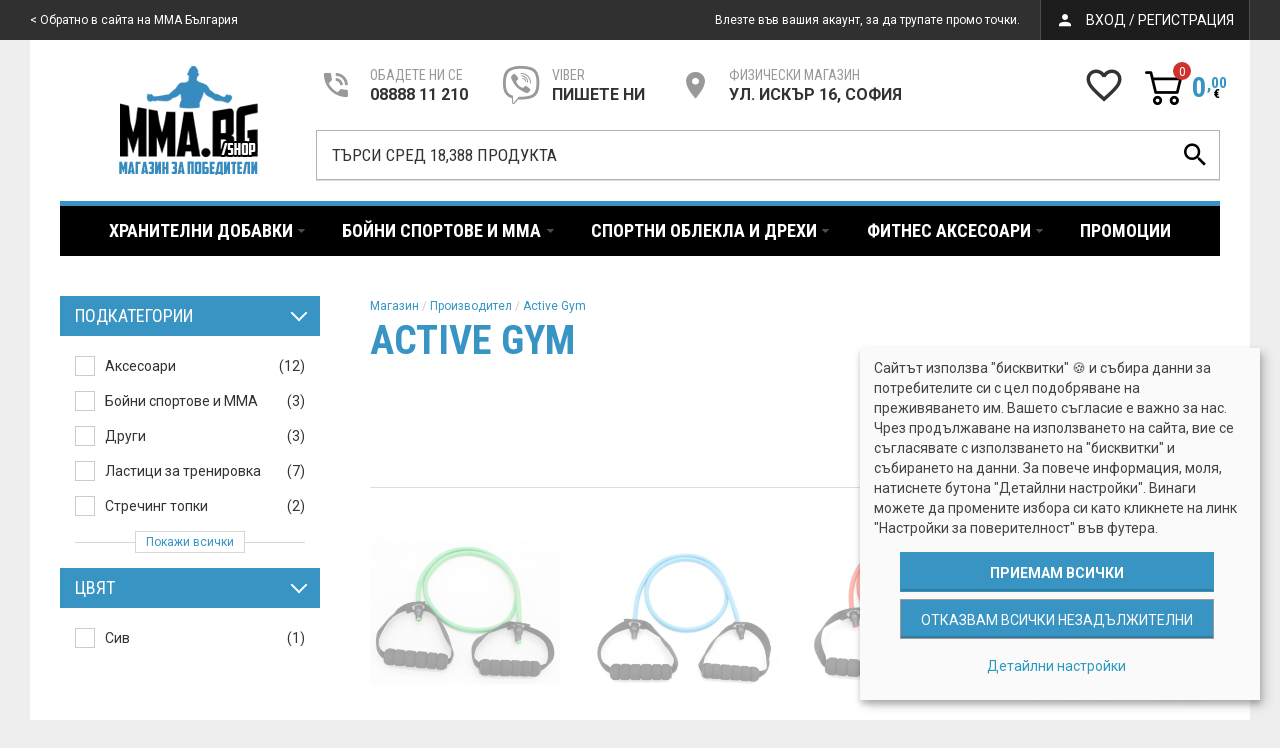

--- FILE ---
content_type: text/html; charset=utf-8
request_url: https://mma.bg/shop/active-gym
body_size: 23675
content:
<!DOCTYPE html>
<html dir="ltr" lang="bg">
<head>
<!-- Google tag (gtag.js) -->
<script async src="https://www.googletagmanager.com/gtag/js?id=G-BXYFE5VE97"></script>
<script>
  window.dataLayer = window.dataLayer || [];
  function gtag(){dataLayer.push(arguments);}
  gtag('js', new Date());

  // 2025
  gtag('config', 'G-QLEMM9X89Y');

  // Original: Shop
  gtag('config', 'G-BXYFE5VE97');
</script>
<!-- /Google tag (gtag.js) -->

<meta charset="UTF-8" />
<meta property="fb:app_id" content="136653500910" />
<meta property="fb:pages" content="152615506404" />
<link href='https://fonts.gstatic.com' rel='preconnect' crossorigin />
<meta name="viewport" content="width=device-width, initial-scale=1.0, maximum-scale=1.0">
<title>Active Gym</title>
<base href="https://mma.bg/shop/" target="_self" />
<meta http-equiv="X-UA-Compatible" content="IE=edge">
<meta name="generator" content="MMA Bulgaria / Cart" />

<script data-capture="0">
window.lazySizesConfig=window.lazySizesConfig||{};lazySizesConfig.init=false;try{if(!parent.document)throw new Error('');tbRootWindow=top!==self?window.parent:window}catch(a){tbRootWindow=window};tbWindowWidth=window.innerWidth;function includeFontResource(e){"use strict";function t(e,t,c){e.addEventListener?e.addEventListener(t,c,!1):e.attachEvent&&e.attachEvent("on"+t,c)}function c(e){return window.localStorage&&localStorage.font_css_cache&&localStorage.font_css_cache_file===e}function n(){if(window.localStorage&&window.XMLHttpRequest)if(c(a))o(localStorage.font_css_cache);else{var e=new XMLHttpRequest;e.open("GET",a,!0),e.onreadystatechange=function(){4===e.readyState&&200===e.status&&(o(e.responseText),localStorage.font_css_cache=e.responseText,localStorage.font_css_cache_file=a)},e.send()}else{var t=document.createElement("link");t.href=a,t.rel="stylesheet",t.type="text/css",document.getElementsByTagName("head")[0].appendChild(t),document.cookie="font_css_cache"}}function o(e){var t=document.createElement("style");t.setAttribute("type","text/css"),document.getElementsByTagName("head")[0].appendChild(t),t.styleSheet?t.styleSheet.cssText=e:t.innerHTML=e}var a=e;window.localStorage&&localStorage.font_css_cache||document.cookie.indexOf("font_css_cache")>-1?n():t(window,"load",n)}
includeFontResource("//fonts.googleapis.com/css?family=Roboto:700,700italic,italic,regular,500%7CRoboto+Condensed:700,regular%7CTitillium+Web:600,700%7CMontserrat:regular&subset=cyrillic,latin,latin");
</script>
<link rel="stylesheet" type="text/css" href="https://mma.bg/shop/image/cache/tb/main.8898b9d58c7619a34eb8fb7a4b236981.css?id=1518868802" media="all" />
<link rel="stylesheet" type="text/css" href="https://mma.bg/shop/image/cache/tb/dynamic.a334de60cbe225e48bc9ae1100491c0e.css?id=361662342" media="all" />

<!--[if lt IE 10]>
<link rel="stylesheet" type="text/css" href="catalog/view/theme/BurnEngine/stylesheet/ie.css" media="screen" />
<![endif]-->
<script>(function(window) {
window.tbApp = window.tbApp || {};
var data = {"\/tb\/basename":"BurnEngine","\/tb\/no_image":"https:\/\/mma.bg\/shop\/image\/cache\/no_image-100x100.jpg","\/tb\/category_path":null,"\/tb\/route":"product\/manufacturer\/info","\/tb\/lazyload":true,"\/tb\/cache_enabled":0,"\/tb\/url\/shopping_cart":"http:\/\/mma.bg\/shop\/index.php?route=checkout\/cart","\/tb\/url\/search":"http:\/\/mma.bg\/shop\/index.php?route=product\/search","\/tb\/url\/image_cache":"https:\/\/mma.bg\/shop\/image\/cache\/","\/tb\/url\/wishlist":"http:\/\/mma.bg\/shop\/index.php?route=account\/wishlist","\/tb\/url\/compare":"http:\/\/mma.bg\/shop\/index.php?route=product\/compare","\/tb\/maximum_width":1300,"\/tb\/msg_position":"topRight","\/tb\/msg_stack":"1","\/tb\/msg_timeout":"400000","\/lang\/text_all_results":"All results","\/lang\/text_failure":"Failure","\/lang\/text_continue":"\u00d0\u009f\u00d1\u0080\u00d0\u00be\u00d0\u00b4\u00d1\u008a\u00d0\u00bb\u00d0\u00b6\u00d0\u00b8","\/lang\/text_continue_shopping":"\u00d0\u009f\u00d1\u0080\u00d0\u00be\u00d0\u00b4\u00d1\u008a\u00d0\u00bb\u00d0\u00b6\u00d0\u00b8 \u00d0\u00bf\u00d0\u00b0\u00d0\u00b7\u00d0\u00b0\u00d1\u0080\u00d1\u0083\u00d0\u00b2\u00d0\u00b0\u00d0\u00bd\u00d0\u00b5\u00d1\u0082\u00d0\u00be","\/lang\/text_shopping_cart":"\u00d0\u009a\u00d1\u008a\u00d0\u00bc \u00d0\u009a\u00d0\u00be\u00d0\u00bb\u00d0\u00b8\u00d1\u0087\u00d0\u00ba\u00d0\u00b0\u00d1\u0082\u00d0\u00b0","\/lang\/text_wishlist":"\u00d0\u0094\u00d0\u00be\u00d0\u00b1\u00d0\u00b0\u00d0\u00b2\u00d0\u00b8 \u00d0\u00b2 \u00d0\u00b6\u00d0\u00b5\u00d0\u00bb\u00d0\u00b0\u00d0\u00bd\u00d0\u00b8","\/lang\/text_cart_updated":"\u00d0\u009a\u00d0\u00be\u00d0\u00bb\u00d0\u00b8\u00d1\u0087\u00d0\u00ba\u00d0\u00b0\u00d1\u0082\u00d0\u00b0 \u00d0\u00b5 \u00d0\u00bf\u00d1\u0080\u00d0\u00be\u00d0\u00bc\u00d0\u00b5\u00d0\u00bd\u00d0\u00b5\u00d0\u00bd\u00d0\u00b0!","\/lang\/text_wishlist_updated":"Wishlist updated!","\/lang\/text_compare_updated":"\u00d0\u00a1\u00d0\u00bf\u00d0\u00b8\u00d1\u0081\u00d1\u008a\u00d0\u00ba \u00d0\u00b7\u00d0\u00b0 \u00d1\u0081\u00d1\u0080\u00d0\u00b0\u00d0\u00b2\u00d0\u00bd\u00d0\u00b5\u00d0\u00bd\u00d0\u00b8\u00d0\u00b5 \u00d0\u00b5 \u00d0\u00bf\u00d0\u00be\u00d0\u00b4\u00d0\u00bd\u00d0\u00be\u00d0\u00b2\u00d0\u00b5\u00d0\u00bd!","\/lang\/text_product_comparison":"Compare list","\/lang\/text_previous":"Previous","\/lang\/text_next":"Next","\/lang\/text_cookie_policy_title":"\u00d0\u009f\u00d0\u00be\u00d0\u00bb\u00d0\u00b8\u00d1\u0082\u00d0\u00b8\u00d0\u00ba\u00d0\u00b0 \u00d0\u00b7\u00d0\u00b0 \"\u00d0\u00b1\u00d0\u00b8\u00d1\u0081\u00d0\u00ba\u00d0\u00b2\u00d0\u00b8\u00d1\u0082\u00d0\u00ba\u00d0\u00b8\"","\/lang\/text_cookie_policy_button":"\u00d0\u009f\u00d1\u0080\u00d0\u00b8\u00d0\u00b5\u00d0\u00bc\u00d0\u00b0\u00d0\u00bc"};
for(var key in data) tbApp[key] = data[key];
})(window);</script>
<script defer src="https://mma.bg/shop/catalog/view/theme/BurnEngine/javascript/lazysizes.min.js?1015350938"></script>
<script src="https://mma.bg/shop/catalog/view/theme/BurnEngine/javascript/critical.js?1083118684"></script>
<script src="https://mma.bg/shop/catalog/view/theme/BurnEngine/javascript/jquery.min.js?1519537116"></script>
<script src="https://mma.bg/shop/catalog/view/theme/BurnEngine/javascript/jquery-migrate.min.js?1721748629"></script>
<script src="https://mma.bg/shop/catalog/view/theme/BurnEngine/javascript/jquery-ui.min.js?1337481912"></script>
<script src="https://mma.bg/shop/catalog/view/theme/BurnEngine/javascript/app.js?59323738"></script>
<script src="https://mma.bg/shop/catalog/view/theme/BurnEngine/javascript/libs.min.js?1504979962"></script>
<script src="https://mma.bg/shop/catalog/view/theme/BurnEngine/javascript/jquery.plugin.min.js?1715355636"></script>
<script src="https://mma.bg/shop/catalog/view/theme/BurnEngine/javascript/jquery.countdown.min.js?580826187"></script>
<script src="https://mma.bg/shop/catalog/view/theme/BurnEngine/javascript/common.js?1538637918"></script>

<script src="https://cdn.jsdelivr.net/npm/vue/dist/vue.min.js"></script>
<script src="/js/filters.js?1578218672"></script>

    <script type="application/javascript" src="/js/klaro-config.js?25"></script>
    <script type="application/javascript" src="/js/ping2.js?36"> </script>
    <script type="application/javascript">
        var manager = klaro.getManager();
        function showConsent() { klaro.show(); }
    </script>

<link href="https://cdn.jsdelivr.net/npm/select2@4.1.0-rc.0/dist/css/select2.min.css" rel="stylesheet" />

<link rel="stylesheet" type="text/css" href="/shop/catalog/view/theme/BurnEngine/stylesheet/mods.css?44" media="screen" />
<link rel="stylesheet" type="text/css" href="/shop/catalog/view/theme/BurnEngine/stylesheet/mods2.css?185" media="screen" />
<link rel="stylesheet" type="text/css" href="/css/wmma/points.css" media="screen" />
<script type="text/javascript" src="catalog/view/javascript/jquery/jquery.cycle.js"></script>
<!-- Global site tag (gtag.js) - Google Ads: 1018898713 -->
<script async src="https://www.googletagmanager.com/gtag/js?id=AW-1018898713"></script>
<script data-capture="0">
  gtag('config', 'AW-1018898713');
</script>


<link rel="apple-touch-icon" sizes="180x180" href="/apple-touch-icon.png">
<link rel="icon" type="image/png" sizes="32x32" href="/favicon-32x32.png">
<link rel="icon" type="image/png" sizes="16x16" href="/favicon-16x16.png">
<link rel="manifest" href="/site.webmanifest">
<link rel="mask-icon" href="/safari-pinned-tab.svg" color="#5bbad5">
<meta name="msapplication-TileColor" content="#da532c">
<meta name="theme-color" content="#ffffff">

<script type="text/javascript" src="https://static.klaviyo.com/onsite/js/klaviyo.js?company_id=Rrm7Xc"></script>
<script data-capture="0">
/*
*/
</script>

<!-- <script async src="https://cdn.jsdelivr.net/npm/select2@4.1.0-rc.0/dist/js/select2.min.js"></script> -->

</head>

<body id="tb" class="tb_width_1300 tb_lang_ltr tb_page_product_manufacturer_info head_glob_intro__def_cont_glob_foot_glob_ar_head_glob_ar_intro__def_ar_cont_sys_prod_manufacturer_info_ar_col_l_sys_prod_manufacturer_info_ar_col_r_glob_ar_foot_glob_bg_ssl_cfdd8 ">

<script type="text/x-template" id="filters-template">
<div class="filters-container" v-bind:data-t="t">
  <h2 class="visible-xs-block">Сортиране и филтри</h2>

  <div class="tb_filter">
    <div v-for="(set, idx) in sets" v-bind:key="set.name">
      <div class="tb_filter_group" v-bind:data-collapsed="set.collapsed" v-bind:data-set-name="set.attrName">
        <div class="tb_filter_group_header" v-on:click="saveState(set, 'collapsed', !set.collapsed)">
          <h3>{{ set.name }}</h3>
        </div>

        <div class="tb_filter_group_body">
          <div v-if="set.type === 'price'" class="tb_filter_group_price">
            <div class="filter-price-inputs">
                <div class="price-input-from">
                    <label for="min-price">от:</label><input id="min-price" name="min_price" v-model="set.min_price" type="number" />
                </div>
                <div class="price-input-to">
                    <label for="max-price">до:</label><input id="max-price" name="max_price" v-model="set.max_price" type="number" />
                </div>

                <div class="price-search-button">
                    <button v-on:click="doSearch"><i class="fas fa-search"></i></button>
                </div>
            </div>
          </div>

          <div v-else class="tb_filter_group_options">

            <label v-for="option in ((set.expanded) ? set.options : set.options.slice(0,5))" v-bind:class="'custom-control custom-checkbox' + ((option.disabled) ? ' disabled' : '')">
              <input class="custom-control-input" type="checkbox" v-bind:name="set.attrName" v-bind:value="option.value" v-model="option.checked" v-bind:disabled="option.disabled" v-on:click="doSearch" v-bind:title="option.title" />
              <span class="custom-control-label d-flex w_100" v-bind:title="option.title">
                <span class="flex-fill">{{ option.name }}</span>
                <span class="product-count">({{ option.count }})</span>
              </span>
            </label>

            <div v-if="set.type === 'multiple' && set.options.length > 5 && set.expanded === false" class="tb_filter_show_more">
              <a v-on:click="saveState(set, 'expanded', true)">Покажи всички</a>
            </div>
            <div v-else-if="set.type === 'multiple' && set.options.length > 5 && set.expanded === true" class="tb_filter_show_more tb_filter_show_less">
              <a v-on:click="saveState(set, 'expanded', false)">Покажи по-малко</a>
            </div>
          </div>


        </div>

      </div>
    </div>
  </div>
</div>
</script>

<div id="fb-root"></div><script type="text/javascript" data-capture="0">window.fbAsyncInit=function(){FB.init({appId:'136653500910',status:true,xfbml:true});if(window.FB_XFBML_parsed!==undefined){window.FB_XFBML_parsed();}else{window.FB_XFBML_parsed=true;}};(function(d,s,id){var js,fjs=d.getElementsByTagName(s)[0];if(d.getElementById(id)){return;}js=d.createElement(s);js.id=id;js.async=true;js.src="//connect.facebook.net/bg_BG/all.js";fjs.parentNode.insertBefore(js,fjs);}(document,'script','facebook-jssdk'));</script>

<script type="text/javascript">
/*window.smartlook||(function(d) {
var o=smartlook=function(){ o.api.push(arguments)},h=d.getElementsByTagName('head')[0];
var c=d.createElement('script');o.api=new Array();c.async=true;c.type='text/javascript';
c.charset='utf-8';c.src='https://rec.smartlook.com/recorder.js';h.appendChild(c);
})(document);
smartlook('init', 'c91dba5e2bfbc257104857726f0ce89c77c89b77');*/
</script>

<!-- Hotjar Tracking Code for www.mma.bg -->
<script>
(function(h,o,t,j,a,r){
h.hj=h.hj||function(){(h.hj.q=h.hj.q||[]).push(arguments)};
h._hjSettings={hjid:1822981,hjsv:6};
a=o.getElementsByTagName('head')[0];
r=o.createElement('script');r.async=1;
r.src=t+h._hjSettings.hjid+j+h._hjSettings.hjsv;
a.appendChild(r);
})(window,document,'https://static.hotjar.com/c/hotjar-','.js?sv=');
</script>

<!-- Smartsupp Live Chat script -->
<!--
<script type="text/javascript">
var _smartsupp = _smartsupp || {};
_smartsupp.key = '2e72438bdaca0a5640abcc0dbd7f1c3b1a1a4955';
window.smartsupp||(function(d) {
var s,c,o=smartsupp=function(){ o._.push(arguments)};o._=[];
s=d.getElementsByTagName('script')[0];c=d.createElement('script');
c.type='text/javascript';c.charset='utf-8';c.async=true;
c.src='https://www.smartsuppchat.com/loader.js?';s.parentNode.insertBefore(c,s);
})(document);
</script>
-->

<script id="chatway" async="true" src="https://cdn.chatway.app/widget.js?id=2SGlszakDfQw"></script>

<!-- Facebook Pixel Code -->
<script>
!function(f,b,e,v,n,t,s)
{if(f.fbq)return;n=f.fbq=function(){n.callMethod?
n.callMethod.apply(n,arguments):n.queue.push(arguments)};
if(!f._fbq)f._fbq=n;n.push=n;n.loaded=!0;n.version='2.0';
n.queue=[];t=b.createElement(e);t.async=!0;
t.src=v;s=b.getElementsByTagName(e)[0];
s.parentNode.insertBefore(t,s)}(window,document,'script',
  'https://connect.facebook.net/en_US/fbevents.js');
fbq('init', '2143903959171184');
//fbq('track', 'PageView');
_ping('PageView', {});
</script>
<noscript>
<img height="1" width="1" src="https://www.facebook.com/tr?id=2143903959171184&ev=PageView&noscript=1"/>
</noscript>
<!-- End Facebook Pixel Code -->

<div id="wrapper" class="container tb_pr_30 tb_pl_30">

  
  
  
  
  
  
  
  
  
  
  
  
  
  
  
  
  <script type="text/javascript" data-capture="0">
  window.tb_wishlist_label = 'Желани продукти (0)';
  </script>
<header id="header" class="tb_area_header container-fluid tb_mb_40 lazyload" data-expand="100">
  <div class="row_AFRmg row-wrap tb_mb_20 row-full tbMobileShow lazyload" data-expand="100">
  <div class="row tb_gut_xs_20 tb_gut_sm_20 tb_gut_md_20 tb_gut_lg_20">
        <div class="col_C7hzi col col-xs-none col-sm-fill col-md-fill col-lg-fill col-valign-middle tb_pt_10 tb_pr_0 tb_pb_10 tb_pl_0 tbMobileShow"><div id="Html_QRC09FE3" class="tb_wt tb_wt_html display-block"><div class="panel-body tb_text_wrap">
<p><a href="https://mma.bg">&#60; Обратно в сайта на MMA България</a></p></div>
</div></div>
        <div class="col_DvDMx col col-xs-none col-sm-none col-md-none col-lg-auto col-valign-middle tb_pt_10 tb_pr_0 tb_pb_10 tb_pl_0"><div id="Text_HVPB05Iw" class="tb_wt tb_wt_text display-block"><div class="panel-body tb_text_wrap">
<p>Влезте във вашия акаунт, за да трупате промо точки.</p>
</div>
</div></div>
        <div class="col_MjJ69 col col-xs-12 col-sm-auto col-md-auto col-lg-auto col-valign-middle tb_pt_10 tb_pr_15 tb_pb_10 tb_pl_15 tbMobileShow"><div id="Html_M0jhFNYV" class="tb_wt tb_wt_html tbMobileShow tbLoginModalLink text-center display-block"><div class="panel-body tb_text_wrap">
<h4 class="tb_mb_0"><i class="tb_icon ico-mdi ico-mdi-account h3 tb_mb_0"></i> <a id="loginModalOpen" href="#" data-toggle="modal" data-target="#loginModal">Вход / Регистрация</a></h4></div>
</div><div id="Html_IIUKm2vb" class="tb_wt tb_wt_html tbMobileShow display-block"><div class="panel-body tb_text_wrap">
<div class="modal fade" id="loginModal" tabindex="-1" role="dialog" aria-labelledby="loginModal">
  <div class="modal-dialog modal-dialog-centered modal-lg" role="document">
    <div class="modal-content">
      <div class="modal-body">
        <button type="button" class="close" data-dismiss="modal" aria-label="Close"><span aria-hidden="true">&times;</span></button>
        <div class="row tb_gut_md_40">
          <div class="col-xs-12 col-md-6 flex-column">
    		<h2>Нов клиент</h2>
            <div class="flex-fill">
              <p>Създавайки профил, вие ще можете да пазарувате по-бързо, да следите състоянието и историята на поръчките си и да се възползвате от редица бонуси, достъпни само за регистрираните ни потребители.</p>
            </div>
            <div class="buttons">
              <div class="right"><a href="/users/register" class="button">Продължи</a></div>
            </div>
          </div>
          <div class="col-xs-12 col-md-6 flex-column">
            <h2>Регистриран клиент</h2>
            <form class="flex-fill" id="login" action="/users/login" method="post" enctype="multipart/form-data">
              <div class="content">
                <b>Потребител</b><br>
                <input type="text" name="data[User][username]" value="">
                <br>
                <br>
                <b>Парола</b><br>
                <input type="password" name="data[User][password]" value="">
                <br>
              </div>
              <div class="buttons">
                <div class="left"><a class="tb_button_forgotten" href="/users/login">Забравена парола</a></div>
                <div class="right"><button class="button" type="submit">Вход</button></div>
              </div>
            </form>
          </div>
        </div>

        <script type="text/javascript"><!--
        $('#login button').keydown(function(e) {
          if (e.keyCode == 13) {
            $('#login').submit();
          }
        });
        //--></script>

      </div>
    </div>
  </div>
</div>

<script>
$(document).ready(function() {
  $('#loginModalOpen').on('click', function() {
  	$('body').addClass('modal-open');
  	$('#loginModal').addClass('show in');

    return false;
  });
  $('[data-dismiss="modal"]').on('click', function() {
  	$('.modal').removeClass('show in');
  	$('body').removeClass('modal-open');
  });
});
</script></div>
</div></div>
      </div>
</div><div class="row_4SUaz row-wrap tb_mb_20 tbMobileShow lazyload" data-expand="100">
  <div class="row tb_gut_xs_0 tb_gut_sm_0 tb_gut_md_0 tb_gut_lg_0">
        <div class="col_Qji0D col col-xs-12 col-sm-2 col-md-2 col-lg-3 col-align-center col-valign-middle tb_pt_0 tb_pr_0 tb_pb_0 tb_pl_0 tbLogoCol"><span class="tbToggleButtons tbMobileVisible tbMobileHidden">  <span class="tb_toggle btn btn-lg tb_no_text ico-mdi ico-mdi-menu tbToggleHeader tbMobileVisible tbMobileHidden"></span>  <span class="tb_toggle btn btn-lg tb_no_text ico-mdi ico-mdi-magnify tbToggleSearch tbMobileVisible tbMobileHidden"></span></span><div id="HeaderLogoSystem_JDGPFoxe" class="tb_wt tb_wt_header_logo_system tbMobileShow tb_mr_10 tb_ml_10 display-inline-block tb_system_logo"><a id="site_logo" href="https://mma.bg/shop/index.php?route=common/home">
    <img src="https://mma.bg/shop/image/data/mmabg/mma-shop-logo-2015.png" alt="MMA България" />
  </a>
    <script>
  $('.tb_wt_header_logo_system').parent().addClass('tbLogoCol');
  </script></div><span class="tbToggleButtons tbMobileVisible tbMobileHidden">  <span class="tb_toggle btn btn-lg tb_no_text ico-mdi ico-mdi-phone tbToggleContacts tbMobileVisible tbMobileHidden"></span>  <a href="index.php?route=checkout/cart" class="tb_toggle btn btn-lg tb_no_text ico-mma ico-mma-shopping-cart tbMobileVisible tbMobileHidden"></a></span></div>
        <div class="col_XXRFE col col-xs-12 col-sm-10 col-md-10 col-lg-9 col-valign-middle tb_pt_0 tb_pr_0 tb_pb_0 tb_pl_0"><div id="IconList_Qb5M1rO3" class="tb_wt tb_wt_icon_list flex-fill tbMobileContactsShow tbMobileMenuShow tbMobilePosition-3 tb_mb_20 display-inline-block">
<ul class="tb_icon_list tb_inline_view tb_description_right text-left tb_ml_-30 tb_mr_-30 tb_pr_30">
  <li>
    <div class="tb_icon_wrap" style="width: 40px; height: 40px; margin-left: 30px;">
      <a href="tel:0888811210" target="_self" class="tb_icon tb_style_3 ico-mdi ico-mdi-phone-in-talk" style="width: 32px;height: 32px;line-height: 32px;color: #999999;font-size: 32px;"></a>
    </div><div class="tb_description_wrap" style="padding-left: 14px;">
      <div class="tb_description tb_text_wrap"><p class="h4 tb_mb_0">Обадете ни се</p>

<p class="h3"><a href="tel:0888811210">08888 11 210</a></p>
</div>
    </div>
      </li><li>
    <div class="tb_icon_wrap" style="width: 40px; height: 40px; margin-left: 30px;">
      <a href="viber://chat/?number=00359888811210" target="_self" class="tb_icon tb_style_3 fab fa-viber" style="width: 32px;height: 32px;line-height: 32px;color: #999999;font-size: 38px;"></a>
    </div><div class="tb_description_wrap" style="padding-left: 14px;">
      <div class="tb_description tb_text_wrap"><p class="h4 tb_mb_0">Viber</p>

<p class="h3"><a href="viber://chat/?number=00359888811210">пишете ни</a></p>
</div>
    </div>
      </li><li>
    <div class="tb_icon_wrap" style="width: 40px; height: 40px; margin-left: 30px;">
      <a href="https://maps.app.goo.gl/FqtB3tCkemmah7ic9" target="_blank" class="tb_icon tb_style_3 " style="width: 32px;height: 32px;line-height: 32px;color: #999999;font-size: 32px;"></a>
    </div><div class="tb_description_wrap" style="padding-left: 14px;">
      <div class="tb_description tb_text_wrap"><p class="h4 tb_mb_0">ФИЗИЧЕСКИ МАГАЗИН</p>

<p class="h3"><a href="https://maps.app.goo.gl/FqtB3tCkemmah7ic9">УЛ. ИСКЪР 16, СОФИЯ</a></p>
</div>
    </div>
      </li></ul>


</div><div id="Separator_NfEsClJU" class="tb_wt tb_wt_separator hidden-lg hidden-xl hidden-md tbMobileMenuShow tbMobilePosition-1 tb_mb_40 display-block text-left"><div class="tb_separator">
    <span class="clear border" style="border-bottom-width: 1px;"></span>
  </div></div><div id="Menu_Se9t0r4R" class="tb_wt tb_wt_menu tbMobileMenuShow tbMobilePosition-2 tbMobileMenuDisplayBlock tb_mb_20 display-inline-block">

<nav>
  <ul class="nav nav-stacked" data-relative_to="menu">
    <li class="tb_link tb_menu_system_account_wishlist">
    <a href="https://mma.bg/shop/index.php?route=account/wishlist">
    <span class="tb_text"><span class="tb_icon"><i class="ico-mdi ico-mdi-heart-outline" style="margin: 0 0em;"></i></span> </span>
      </a>
  </li>  </ul>
</nav>

</div><div id="HeaderCartMenuSystem_DS2oMi1V" class="tb_wt tb_wt_header_cart_menu_system tb_mb_20 tb_ml_10 display-inline-block tb_system_cart_menu"><div id="cart">
    <ul class="nav nav-responsive">
      <li class="dropdown">
        <h3 class="heading">
          <a href="https://mma.bg/shop/index.php?route=checkout/cart">
                        <i class="tb_icon ico-mma ico-mma-shopping-cart"></i>
                                                <span class="tb_items">0</span>
                                    <span class="tb_total border"><span class="tb_integer">0</span><span class="tb_decimal_point">,</span><span class="tb_decimal">00</span><span class="tb_currency tb_after">€</span></span>
                      </a>
        </h3>
        <div class="dropdown-menu">
          <div class="content">
            <a><span id="cart_total"><span class="gen-info"><span class="underline">0 стоки</span> - </span><span class="price2">0,00€</span></span></a>
          </div>
        </div>
      </li>
    </ul>
  </div></div><div id="HeaderSearchSystem_M2Q85O32" class="tb_wt tb_wt_header_search_system display-block tb_system_search tb_style_1"><form method="get" action="index.php" id="search_form">
    <div>
        <input type="hidden" name="route" value="product/search" />
                <input type="text" name="filter_name" class="textfield form-control input-lg w_100" value="ТЪРСИ СРЕД 18,388 ПРОДУКТА" id="search_input" autocomplete="off" />
    </div>
    <button title="Търси" class="search btn btn-lg btn-plain tb_no_text"><i class="ico-mdi ico-mdi-magnify"></i></button>
    <div class="clear"><!-- &nbsp; --></div>
    <div class="autocomplete-search-results"></div>
  </form></div><div id="Separator_NDFu0WGU" class="tb_wt tb_wt_separator display-block text-left"><div class="tb_separator">
    <span class="clear border" style="border-bottom-width: 1px;"></span>
  </div></div></div>
      </div>
</div><div class="row_IFbk0 row-wrap tb_pr_20 tb_pl_20 lazyload" data-expand="100">
  <div class="row tb_gut_xs_30 tb_gut_sm_30 tb_gut_md_40 tb_gut_lg_40">
        <div class="col_pZpHM col col-xs-12 col-sm-12 col-md-12 col-lg-12 col-valign-top tb_pt_0 tb_pr_0 tb_pb_0 tb_pl_0"><div id="Menu_BkG257u2" class="tb_wt tb_wt_menu tbMainNavigation tbMobileMenuShow tb_pr_20 tb_pl_20 display-block">

<nav>
  <ul class="nav nav-horizontal nav-responsive" data-relative_to="content">
    <li id="menu_category_Menu_BkG257u2_25" class="tb_link dropdown tb_megamenu tb_menu_category_25">
  <span class="tb_toggle tb_bg_str_2"></span>

    <a href="https://mma.bg/shop/hranitelni-dobavki">
    <span class="tb_text"><span>Хранителни добавки</span></span>
      </a>
  
      <div class="dropdown-menu">
    <div class="row tb_separate_columns tb_ip_20">
            <div class="col col-xs-12 col-sm-fill">
        <div class="tb_subcategories"><ul class=" tb_multicolumn">
      <li class="tb_menu_category_366 tb_link">
        <a class="h4" href="https://mma.bg/shop/hranitelni-dobavki/hranitelni-dobavki-gt-spreyove-za-gotvene">
      <span class="tb_text">Спрейове за готвене</span>
    </a>
      </li>
        <li class="tb_menu_category_293 tb_link">
        <a class="h4" href="https://mma.bg/shop/hranitelni-dobavki/хранителни-добавки-на-промоция">
      <span class="tb_text">Хранителни добавки на промоция</span>
    </a>
      </li>
        <li class="tb_menu_category_91 tb_link">
        <a class="h4" href="https://mma.bg/shop/hranitelni-dobavki/azotni-napompvashti">
      <span class="tb_text">Азотни/напомпващи</span>
    </a>
      </li>
        <li class="tb_menu_category_92 tb_link">
        <span class="tb_toggle tb_bg_str_2"></span>
        <a class="h4" href="https://mma.bg/shop/hranitelni-dobavki/aminokiselini">
      <span class="tb_text">Аминокиселини</span>
    </a>
        <ul class=" tb_list_1">
      <li class="tb_menu_category_121 tb_link">
        <a href="https://mma.bg/shop/hranitelni-dobavki/aminokiselini/glutamin">
      <span class="tb_text">Глутамин</span>
    </a>
      </li>
        <li class="tb_menu_category_118 tb_link">
        <a href="https://mma.bg/shop/hranitelni-dobavki/aminokiselini/bcaa">
      <span class="tb_text">Разклонена верига (BCAA)</span>
    </a>
      </li>
        <li class="tb_menu_category_122 tb_link">
        <a href="https://mma.bg/shop/hranitelni-dobavki/aminokiselini/kompleksni-aminokiselini">
      <span class="tb_text">Комплексни аминокиселини</span>
    </a>
      </li>
        <li class="tb_menu_category_119 tb_link">
        <a href="https://mma.bg/shop/hranitelni-dobavki/aminokiselini/arginin">
      <span class="tb_text">Аргинин</span>
    </a>
      </li>
        <li class="tb_menu_category_120 tb_link">
        <a href="https://mma.bg/shop/hranitelni-dobavki/aminokiselini/beta-alanin">
      <span class="tb_text">Бета-Аланин</span>
    </a>
      </li>
        <li class="tb_menu_category_130 tb_link">
        <a href="https://mma.bg/shop/hranitelni-dobavki/aminokiselini/teleshki-aminokiselini">
      <span class="tb_text">Телешки аминокиселини</span>
    </a>
      </li>
        <li class="tb_menu_category_128 tb_link">
        <a href="https://mma.bg/shop/hranitelni-dobavki/aminokiselini/surovatychni-aminokiselini">
      <span class="tb_text">Суроватъчни аминокиселини</span>
    </a>
      </li>
        <li class="tb_menu_category_134 tb_link">
        <a href="https://mma.bg/shop/hranitelni-dobavki/aminokiselini/yaichni-aminokiselini">
      <span class="tb_text">Яйчни аминокиселини</span>
    </a>
      </li>
        <li class="tb_menu_category_123 tb_link">
        <a href="https://mma.bg/shop/hranitelni-dobavki/aminokiselini/leucin">
      <span class="tb_text">Левцин</span>
    </a>
      </li>
        <li class="tb_menu_category_124 tb_link">
        <a href="https://mma.bg/shop/hranitelni-dobavki/aminokiselini/lizin">
      <span class="tb_text">Лизин</span>
    </a>
      </li>
        <li class="tb_menu_category_125 tb_link">
        <a href="https://mma.bg/shop/hranitelni-dobavki/aminokiselini/metionin">
      <span class="tb_text">Метионин</span>
    </a>
      </li>
        <li class="tb_menu_category_126 tb_link">
        <a href="https://mma.bg/shop/hranitelni-dobavki/aminokiselini/ornitin">
      <span class="tb_text">Орнитин</span>
    </a>
      </li>
        <li class="tb_menu_category_127 tb_link">
        <a href="https://mma.bg/shop/hranitelni-dobavki/aminokiselini/prolin">
      <span class="tb_text">Пролин</span>
    </a>
      </li>
        <li class="tb_menu_category_129 tb_link">
        <a href="https://mma.bg/shop/hranitelni-dobavki/aminokiselini/taurin">
      <span class="tb_text">Таурин</span>
    </a>
      </li>
        <li class="tb_menu_category_131 tb_link">
        <a href="https://mma.bg/shop/hranitelni-dobavki/aminokiselini/tianin">
      <span class="tb_text">Тианин</span>
    </a>
      </li>
        <li class="tb_menu_category_132 tb_link">
        <a href="https://mma.bg/shop/hranitelni-dobavki/aminokiselini/tirozin">
      <span class="tb_text">Тирозин</span>
    </a>
      </li>
        <li class="tb_menu_category_133 tb_link">
        <a href="https://mma.bg/shop/hranitelni-dobavki/aminokiselini/fenilalanin">
      <span class="tb_text">Фенилаланин</span>
    </a>
      </li>
      </ul>      </li>
        <li class="tb_menu_category_93 tb_link">
        <span class="tb_toggle tb_bg_str_2"></span>
        <a class="h4" href="https://mma.bg/shop/hranitelni-dobavki/antioksidanti">
      <span class="tb_text">Антиоксиданти</span>
    </a>
        <ul class=" tb_list_1">
      <li class="tb_menu_category_135 tb_link">
        <a href="https://mma.bg/shop/hranitelni-dobavki/antioksidanti/akai">
      <span class="tb_text">Акай</span>
    </a>
      </li>
        <li class="tb_menu_category_136 tb_link">
        <a href="https://mma.bg/shop/hranitelni-dobavki/antioksidanti/alfa-lipoeva-kiselina">
      <span class="tb_text">Алфа-Липоева киселина</span>
    </a>
      </li>
        <li class="tb_menu_category_137 tb_link">
        <a href="https://mma.bg/shop/hranitelni-dobavki/antioksidanti/zelen-chaj">
      <span class="tb_text">Зелен чай</span>
    </a>
      </li>
        <li class="tb_menu_category_138 tb_link">
        <a href="https://mma.bg/shop/hranitelni-dobavki/antioksidanti/kvercetin">
      <span class="tb_text">Кверцетин</span>
    </a>
      </li>
        <li class="tb_menu_category_139 tb_link">
        <a href="https://mma.bg/shop/hranitelni-dobavki/antioksidanti/koenzim-q10">
      <span class="tb_text">Коензим Q10</span>
    </a>
      </li>
        <li class="tb_menu_category_140 tb_link">
        <a href="https://mma.bg/shop/hranitelni-dobavki/antioksidanti/likopen">
      <span class="tb_text">Ликопен</span>
    </a>
      </li>
        <li class="tb_menu_category_141 tb_link">
        <a href="https://mma.bg/shop/hranitelni-dobavki/antioksidanti/lutein">
      <span class="tb_text">Лутеин</span>
    </a>
      </li>
        <li class="tb_menu_category_142 tb_link">
        <a href="https://mma.bg/shop/hranitelni-dobavki/antioksidanti/h-acetil-cistein">
      <span class="tb_text">Н-Ацетил Цистеин</span>
    </a>
      </li>
      </ul>      </li>
        <li class="tb_menu_category_95 tb_link">
        <span class="tb_toggle tb_bg_str_2"></span>
        <a class="h4" href="https://mma.bg/shop/hranitelni-dobavki/vitamini">
      <span class="tb_text">Витамини, минерали и др.</span>
    </a>
        <ul class=" tb_list_1">
      <li class="tb_menu_category_110 tb_link">
        <a href="https://mma.bg/shop/hranitelni-dobavki/vitamini/mutli-vitamini">
      <span class="tb_text">Мултивитамини</span>
    </a>
      </li>
        <li class="tb_menu_category_145 tb_link">
        <a href="https://mma.bg/shop/hranitelni-dobavki/vitamini/vitamin-a">
      <span class="tb_text">Витамин A</span>
    </a>
      </li>
        <li class="tb_menu_category_146 tb_link">
        <a href="https://mma.bg/shop/hranitelni-dobavki/vitamini/vitamin-b">
      <span class="tb_text">Витамин B</span>
    </a>
      </li>
        <li class="tb_menu_category_147 tb_link">
        <a href="https://mma.bg/shop/hranitelni-dobavki/vitamini/vitamin-c">
      <span class="tb_text">Витамин C</span>
    </a>
      </li>
        <li class="tb_menu_category_148 tb_link">
        <a href="https://mma.bg/shop/hranitelni-dobavki/vitamini/vitamin-d">
      <span class="tb_text">Витамин D</span>
    </a>
      </li>
        <li class="tb_menu_category_149 tb_link">
        <a href="https://mma.bg/shop/hranitelni-dobavki/vitamini/vitamin-e">
      <span class="tb_text">Витамин E</span>
    </a>
      </li>
        <li class="tb_menu_category_186 tb_link">
        <a href="https://mma.bg/shop/hranitelni-dobavki/vitamini/jelqzo">
      <span class="tb_text">Желязо</span>
    </a>
      </li>
        <li class="tb_menu_category_188 tb_link">
        <a href="https://mma.bg/shop/hranitelni-dobavki/vitamini/magnezii">
      <span class="tb_text">Магнезий</span>
    </a>
      </li>
        <li class="tb_menu_category_187 tb_link">
        <a href="https://mma.bg/shop/hranitelni-dobavki/vitamini/kalcii-i-magnezii">
      <span class="tb_text">Калций и Магнезий</span>
    </a>
      </li>
      </ul>      </li>
        <li class="tb_menu_category_105 tb_link">
        <span class="tb_toggle tb_bg_str_2"></span>
        <a class="h4" href="https://mma.bg/shop/hranitelni-dobavki/muskulna-masa">
      <span class="tb_text">Гейнъри за покачване на тегло</span>
    </a>
        <ul class=" tb_list_1">
      <li class="tb_menu_category_172 tb_link">
        <a href="https://mma.bg/shop/hranitelni-dobavki/muskulna-masa/gejnyri">
      <span class="tb_text">Гейнъри</span>
    </a>
      </li>
        <li class="tb_menu_category_171 tb_link">
        <a href="https://mma.bg/shop/hranitelni-dobavki/muskulna-masa/vyglehidrati">
      <span class="tb_text">Въглехидрати</span>
    </a>
      </li>
      </ul>      </li>
        <li class="tb_menu_category_268 tb_link">
        <a class="h4" href="https://mma.bg/shop/hranitelni-dobavki/energiini">
      <span class="tb_text">Енергийни продукти</span>
    </a>
      </li>
        <li class="tb_menu_category_100 tb_link">
        <a class="h4" href="https://mma.bg/shop/hranitelni-dobavki/stavi-i-suhojilia">
      <span class="tb_text">За стави и сухожилия</span>
    </a>
      </li>
        <li class="tb_menu_category_102 tb_link">
        <span class="tb_toggle tb_bg_str_2"></span>
        <a class="h4" href="https://mma.bg/shop/hranitelni-dobavki/zdrave-i-tonus">
      <span class="tb_text">Здраве и тонус</span>
    </a>
        <ul class=" tb_list_1">
      <li class="tb_menu_category_369 tb_link">
        <a href="https://mma.bg/shop/hranitelni-dobavki/zdrave-i-tonus/hranitelni-dobavki-gt-zdrave-i-tonus-gt-bio-brashna">
      <span class="tb_text">Био Брашна</span>
    </a>
      </li>
        <li class="tb_menu_category_152 tb_link">
        <a href="https://mma.bg/shop/hranitelni-dobavki/zdrave-i-tonus/v-podkrepa-na-mislovnata-dejnost">
      <span class="tb_text">В подкрепа на мисловната дейност</span>
    </a>
      </li>
        <li class="tb_menu_category_153 tb_link">
        <a href="https://mma.bg/shop/hranitelni-dobavki/zdrave-i-tonus/v-podkrepa-na-synq">
      <span class="tb_text">В подкрепа на съня</span>
    </a>
      </li>
        <li class="tb_menu_category_154 tb_link">
        <a href="https://mma.bg/shop/hranitelni-dobavki/zdrave-i-tonus/grija-za-ustata">
      <span class="tb_text">Грижа за устата</span>
    </a>
      </li>
        <li class="tb_menu_category_155 tb_link">
        <a href="https://mma.bg/shop/hranitelni-dobavki/zdrave-i-tonus/diuretici">
      <span class="tb_text">Диуритици</span>
    </a>
      </li>
        <li class="tb_menu_category_156 tb_link">
        <a href="https://mma.bg/shop/hranitelni-dobavki/zdrave-i-tonus/enzimi">
      <span class="tb_text">Ензими</span>
    </a>
      </li>
        <li class="tb_menu_category_157 tb_link">
        <a href="https://mma.bg/shop/hranitelni-dobavki/zdrave-i-tonus/estestveni-podsladiteli">
      <span class="tb_text">Естествени подсладители</span>
    </a>
      </li>
        <li class="tb_menu_category_158 tb_link">
        <a href="https://mma.bg/shop/hranitelni-dobavki/zdrave-i-tonus/zdrave-za-myja">
      <span class="tb_text">Здраве за мъжа</span>
    </a>
      </li>
        <li class="tb_menu_category_159 tb_link">
        <a href="https://mma.bg/shop/hranitelni-dobavki/zdrave-i-tonus/zdrave-za-chernia-drob">
      <span class="tb_text">Здраве за черния дроб</span>
    </a>
      </li>
        <li class="tb_menu_category_160 tb_link">
        <a href="https://mma.bg/shop/hranitelni-dobavki/zdrave-i-tonus/zeleni-hrani">
      <span class="tb_text">Зелени храни</span>
    </a>
      </li>
        <li class="tb_menu_category_161 tb_link">
        <a href="https://mma.bg/shop/hranitelni-dobavki/zdrave-i-tonus/probiotici">
      <span class="tb_text">Пробиотици</span>
    </a>
      </li>
        <li class="tb_menu_category_162 tb_link">
        <a href="https://mma.bg/shop/hranitelni-dobavki/zdrave-i-tonus/specializirani-formuli">
      <span class="tb_text">Специализирани формули</span>
    </a>
      </li>
        <li class="tb_menu_category_163 tb_link">
        <a href="https://mma.bg/shop/hranitelni-dobavki/zdrave-i-tonus/formuli-za-jeni">
      <span class="tb_text">Формули за жени</span>
    </a>
      </li>
        <li class="tb_menu_category_164 tb_link">
        <a href="https://mma.bg/shop/hranitelni-dobavki/zdrave-i-tonus/formuli-za-myje">
      <span class="tb_text">Формули за мъже</span>
    </a>
      </li>
      </ul>      </li>
        <li class="tb_menu_category_107 tb_link">
        <span class="tb_toggle tb_bg_str_2"></span>
        <a class="h4" href="https://mma.bg/shop/hranitelni-dobavki/kreatinovi-produkti">
      <span class="tb_text">Креатинови продукти</span>
    </a>
        <ul class=" tb_list_1">
      <li class="tb_menu_category_175 tb_link">
        <a href="https://mma.bg/shop/hranitelni-dobavki/kreatinovi-produkti/kreatin-monohidrat">
      <span class="tb_text">Креатин Монохидрат</span>
    </a>
      </li>
        <li class="tb_menu_category_259 tb_link">
        <a href="https://mma.bg/shop/hranitelni-dobavki/kreatinovi-produkti/kreatinovi-matrici">
      <span class="tb_text">Креатинови Матрици</span>
    </a>
      </li>
        <li class="tb_menu_category_173 tb_link">
        <a href="https://mma.bg/shop/hranitelni-dobavki/kreatinovi-produkti/kre-alkalin">
      <span class="tb_text">Кре-Алкалин</span>
    </a>
      </li>
        <li class="tb_menu_category_174 tb_link">
        <a href="https://mma.bg/shop/hranitelni-dobavki/kreatinovi-produkti/kreatin-etil-ester">
      <span class="tb_text">Креатин Етил Естер</span>
    </a>
      </li>
        <li class="tb_menu_category_177 tb_link">
        <a href="https://mma.bg/shop/hranitelni-dobavki/kreatinovi-produkti/tri-kreatin-malat">
      <span class="tb_text">Три Креатин Малат</span>
    </a>
      </li>
        <li class="tb_menu_category_178 tb_link">
        <a href="https://mma.bg/shop/hranitelni-dobavki/kreatinovi-produkti/cutrulin-malat">
      <span class="tb_text">Цитрулин Малат</span>
    </a>
      </li>
        <li class="tb_menu_category_176 tb_link">
        <a href="https://mma.bg/shop/hranitelni-dobavki/kreatinovi-produkti/kreatin-fosfat">
      <span class="tb_text">Креатин Фосфат</span>
    </a>
      </li>
      </ul>      </li>
        <li class="tb_menu_category_108 tb_link">
        <span class="tb_toggle tb_bg_str_2"></span>
        <a class="h4" href="https://mma.bg/shop/hranitelni-dobavki/mastni-kiselini">
      <span class="tb_text">Мастни киселини</span>
    </a>
        <ul class=" tb_list_1">
      <li class="tb_menu_category_179 tb_link">
        <a href="https://mma.bg/shop/hranitelni-dobavki/mastni-kiselini/kokosovo-maslo">
      <span class="tb_text">Кокосово масло</span>
    </a>
      </li>
        <li class="tb_menu_category_180 tb_link">
        <a href="https://mma.bg/shop/hranitelni-dobavki/mastni-kiselini/krilovo-maslo">
      <span class="tb_text">Крилово масло</span>
    </a>
      </li>
        <li class="tb_menu_category_181 tb_link">
        <a href="https://mma.bg/shop/hranitelni-dobavki/mastni-kiselini/leneno-maslo">
      <span class="tb_text">Ленено масло</span>
    </a>
      </li>
        <li class="tb_menu_category_182 tb_link">
        <a href="https://mma.bg/shop/hranitelni-dobavki/mastni-kiselini/lecitin">
      <span class="tb_text">Лецитин</span>
    </a>
      </li>
        <li class="tb_menu_category_183 tb_link">
        <a href="https://mma.bg/shop/hranitelni-dobavki/mastni-kiselini/bezstyblena-iglika">
      <span class="tb_text">Масло от Безстъблена Иглика</span>
    </a>
      </li>
        <li class="tb_menu_category_184 tb_link">
        <a href="https://mma.bg/shop/hranitelni-dobavki/mastni-kiselini/omega-3-6-9">
      <span class="tb_text">Омега 3-6-9</span>
    </a>
      </li>
        <li class="tb_menu_category_185 tb_link">
        <a href="https://mma.bg/shop/hranitelni-dobavki/mastni-kiselini/ribeno-maslo">
      <span class="tb_text">Рибено масло</span>
    </a>
      </li>
      </ul>      </li>
        <li class="tb_menu_category_279 tb_link">
        <span class="tb_toggle tb_bg_str_2"></span>
        <a class="h4" href="https://mma.bg/shop/hranitelni-dobavki/na-rastitelna-bilkova-osnova">
      <span class="tb_text">На билкова основа</span>
    </a>
        <ul class=" tb_list_1">
      <li class="tb_menu_category_371 tb_link">
        <a href="https://mma.bg/shop/hranitelni-dobavki/na-rastitelna-bilkova-osnova/cbd-produkti-konop-maslo">
      <span class="tb_text">CBD продукти</span>
    </a>
      </li>
        <li class="tb_menu_category_189 tb_link">
        <a href="https://mma.bg/shop/hranitelni-dobavki/na-rastitelna-bilkova-osnova/hrom-pikolinat">
      <span class="tb_text">Хром Пиколинат</span>
    </a>
      </li>
        <li class="tb_menu_category_143 tb_link">
        <a href="https://mma.bg/shop/hranitelni-dobavki/na-rastitelna-bilkova-osnova/pau-darko">
      <span class="tb_text">Пау Дарко</span>
    </a>
      </li>
        <li class="tb_menu_category_144 tb_link">
        <a href="https://mma.bg/shop/hranitelni-dobavki/na-rastitelna-bilkova-osnova/st-johns-wort">
      <span class="tb_text">St. John's Wort</span>
    </a>
      </li>
      </ul>      </li>
        <li class="tb_menu_category_103 tb_link">
        <span class="tb_toggle tb_bg_str_2"></span>
        <a class="h4" href="https://mma.bg/shop/hranitelni-dobavki/otslabvane">
      <span class="tb_text">Отслабване</span>
    </a>
        <ul class=" tb_list_1">
      <li class="tb_menu_category_170 tb_link">
        <a href="https://mma.bg/shop/hranitelni-dobavki/otslabvane/fat-burner">
      <span class="tb_text">Фет-Бърнари</span>
    </a>
      </li>
        <li class="tb_menu_category_169 tb_link">
        <a href="https://mma.bg/shop/hranitelni-dobavki/otslabvane/l-carnitin">
      <span class="tb_text">Л-Карнитин</span>
    </a>
      </li>
        <li class="tb_menu_category_166 tb_link">
        <a href="https://mma.bg/shop/hranitelni-dobavki/otslabvane/cla">
      <span class="tb_text">CLA</span>
    </a>
      </li>
        <li class="tb_menu_category_167 tb_link">
        <a href="https://mma.bg/shop/hranitelni-dobavki/otslabvane/yohimbin">
      <span class="tb_text">Йохимбин</span>
    </a>
      </li>
        <li class="tb_menu_category_168 tb_link">
        <a href="https://mma.bg/shop/hranitelni-dobavki/otslabvane/kofein">
      <span class="tb_text">Кофеин</span>
    </a>
      </li>
        <li class="tb_menu_category_252 tb_link">
        <a href="https://mma.bg/shop/hranitelni-dobavki/otslabvane/sinefrin">
      <span class="tb_text">Синефрин</span>
    </a>
      </li>
        <li class="tb_menu_category_165 tb_link">
        <a href="https://mma.bg/shop/hranitelni-dobavki/otslabvane/carb-fat-blokeri">
      <span class="tb_text">Carb/Fat блокери</span>
    </a>
      </li>
      </ul>      </li>
        <li class="tb_menu_category_111 tb_link">
        <span class="tb_toggle tb_bg_str_2"></span>
        <a class="h4" href="https://mma.bg/shop/hranitelni-dobavki/proteini">
      <span class="tb_text">Протеини</span>
    </a>
        <ul class=" tb_list_1">
      <li class="tb_menu_category_377 tb_link">
        <a href="https://mma.bg/shop/hranitelni-dobavki/proteini/protein-izolat">
      <span class="tb_text">Суроватъчен протеин изолат</span>
    </a>
      </li>
        <li class="tb_menu_category_196 tb_link">
        <a href="https://mma.bg/shop/hranitelni-dobavki/proteini/syrovatychen-protein">
      <span class="tb_text">Суроватъчен протеин</span>
    </a>
      </li>
        <li class="tb_menu_category_117 tb_link">
        <a href="https://mma.bg/shop/hranitelni-dobavki/proteini/proteinovi-matrici">
      <span class="tb_text">Протеинови матрици</span>
    </a>
      </li>
        <li class="tb_menu_category_193 tb_link">
        <a href="https://mma.bg/shop/hranitelni-dobavki/proteini/kazeinov-protein">
      <span class="tb_text">Казеинов протеин</span>
    </a>
      </li>
        <li class="tb_menu_category_195 tb_link">
        <a href="https://mma.bg/shop/hranitelni-dobavki/proteini/soev-protein">
      <span class="tb_text">Растителен протеин</span>
    </a>
      </li>
        <li class="tb_menu_category_198 tb_link">
        <a href="https://mma.bg/shop/hranitelni-dobavki/proteini/egg-protein">
      <span class="tb_text">Яйчен протеин</span>
    </a>
      </li>
        <li class="tb_menu_category_197 tb_link">
        <a href="https://mma.bg/shop/hranitelni-dobavki/proteini/teleshki-protein">
      <span class="tb_text">Телешки протеин</span>
    </a>
      </li>
        <li class="tb_menu_category_194 tb_link">
        <a href="https://mma.bg/shop/hranitelni-dobavki/proteini/mlechen-protein">
      <span class="tb_text">Млечен протеин</span>
    </a>
      </li>
        <li class="tb_menu_category_112 tb_link">
        <a href="https://mma.bg/shop/hranitelni-dobavki/proteini/proteinovi-vafli">
      <span class="tb_text">Протеинови барове и храни</span>
    </a>
      </li>
      </ul>      </li>
        <li class="tb_menu_category_113 tb_link">
        <a class="h4" href="https://mma.bg/shop/hranitelni-dobavki/sila-i-vyzstanovjavane">
      <span class="tb_text">Сила и възстановяване</span>
    </a>
      </li>
        <li class="tb_menu_category_115 tb_link">
        <span class="tb_toggle tb_bg_str_2"></span>
        <a class="h4" href="https://mma.bg/shop/hranitelni-dobavki/stimulatori-za-muje">
      <span class="tb_text">Стимулатори за мъже</span>
    </a>
        <ul class=" tb_list_1">
      <li class="tb_menu_category_199 tb_link">
        <a href="https://mma.bg/shop/hranitelni-dobavki/stimulatori-za-muje/zma">
      <span class="tb_text">ZMA</span>
    </a>
      </li>
        <li class="tb_menu_category_200 tb_link">
        <a href="https://mma.bg/shop/hranitelni-dobavki/stimulatori-za-muje/tribulus-terestris">
      <span class="tb_text">Трибулус-Терестрис</span>
    </a>
      </li>
      </ul>      </li>
        <li class="tb_menu_category_116 tb_link">
        <a class="h4" href="https://mma.bg/shop/hranitelni-dobavki/hardkor-produkti">
      <span class="tb_text">Хардкор продукти</span>
    </a>
      </li>
        <li class="tb_menu_category_53 tb_link">
        <a class="h4" href="https://mma.bg/shop/hranitelni-dobavki">
      <span class="tb_text">Сосове,дресинги и сиропи</span>
    </a>
      </li>
        <li></li><li></li><li></li><li></li><li></li>
  </ul></div>
                      </div>
                </div>
          </div>
    
</li>


<style scoped>
[id*="menu_category_Menu_BkG257u2_25"] .tb_subcategories .tb_multicolumn {
  -webkit-column-width: 180px;
     -moz-column-width: 180px;
          column-width: 180px;
}
</style>
<li id="menu_category_Menu_BkG257u2_26" class="tb_link dropdown tb_menu_category_26">
  <span class="tb_toggle tb_bg_str_2"></span>

    <a href="https://mma.bg/shop/ekipirovka">
    <span class="tb_text"><span>Бойни спортове и MMA</span></span>
      </a>
  
      <ul class=" tb_list_1 dropdown-menu">
      <li class="tb_menu_category_205 tb_link">
        <a href="https://mma.bg/shop/ekipirovka/mma-grapling-rykavici">
      <span class="tb_text">MMA/Граплинг ръкавици</span>
    </a>
      </li>
        <li class="tb_menu_category_206 tb_link">
        <a href="https://mma.bg/shop/ekipirovka/boksovi-rykavici">
      <span class="tb_text">Боксови ръкавици</span>
    </a>
      </li>
        <li class="tb_menu_category_207 tb_link">
        <a href="https://mma.bg/shop/ekipirovka/uredni-rykavici">
      <span class="tb_text">Други ръкавици</span>
    </a>
      </li>
        <li class="tb_menu_category_335 tb_link">
        <a href="https://mma.bg/shop/ekipirovka/karate-rykavici">
      <span class="tb_text">Карате ръкавици</span>
    </a>
      </li>
        <li class="tb_menu_category_213 tb_link dropdown">
        <span class="tb_toggle tb_bg_str_2"></span>
        <a href="https://mma.bg/shop/ekipirovka/protektori-za-usta">
      <span class="tb_text">Протектори за уста</span>
    </a>
        <ul class=" tb_list_1 dropdown-menu">
      <li class="tb_menu_category_373 tb_link">
        <a href="https://mma.bg/shop/ekipirovka/protektori-za-usta/detski-protektori-za-usta">
      <span class="tb_text">Детски протектори за уста</span>
    </a>
      </li>
      </ul>      </li>
        <li class="tb_menu_category_212 tb_link">
        <a href="https://mma.bg/shop/ekipirovka/protektori-za-ryce">
      <span class="tb_text">Бинтове</span>
    </a>
      </li>
        <li class="tb_menu_category_211 tb_link">
        <a href="https://mma.bg/shop/ekipirovka/protektori-za-kraka">
      <span class="tb_text">Протектори за крака</span>
    </a>
      </li>
        <li class="tb_menu_category_210 tb_link">
        <a href="https://mma.bg/shop/ekipirovka/protektori-za-glava">
      <span class="tb_text">Протектори за глава</span>
    </a>
      </li>
        <li class="tb_menu_category_214 tb_link">
        <a href="https://mma.bg/shop/ekipirovka/drugi-protektori">
      <span class="tb_text">Други протектори</span>
    </a>
      </li>
        <li class="tb_menu_category_253 tb_link">
        <a href="https://mma.bg/shop/ekipirovka/trenyorski-aksesoari">
      <span class="tb_text">Tреньорски аксесоари</span>
    </a>
      </li>
        <li class="tb_menu_category_280 tb_link">
        <a href="https://mma.bg/shop/ekipirovka/boksovi-chuvali">
      <span class="tb_text">Боксови чували</span>
    </a>
      </li>
        <li class="tb_menu_category_334 tb_link dropdown">
        <span class="tb_toggle tb_bg_str_2"></span>
        <a href="https://mma.bg/shop/ekipirovka/ekipi-za-boini-izkustva">
      <span class="tb_text">Екипи за бойни изкуства</span>
    </a>
        <ul class=" tb_list_1 dropdown-menu">
      <li class="tb_menu_category_336 tb_link">
        <a href="https://mma.bg/shop/ekipirovka/ekipi-za-boini-izkustva/aikido">
      <span class="tb_text">Айкидо</span>
    </a>
      </li>
        <li class="tb_menu_category_338 tb_link">
        <a href="https://mma.bg/shop/ekipirovka/ekipi-za-boini-izkustva/taekwondo">
      <span class="tb_text">Таекуондо</span>
    </a>
      </li>
        <li class="tb_menu_category_337 tb_link">
        <a href="https://mma.bg/shop/ekipirovka/ekipi-za-boini-izkustva/karate">
      <span class="tb_text">Карате</span>
    </a>
      </li>
        <li class="tb_menu_category_339 tb_link">
        <a href="https://mma.bg/shop/ekipirovka/ekipi-za-boini-izkustva/djiu-djutsu">
      <span class="tb_text">Джиу Джицу</span>
    </a>
      </li>
        <li class="tb_menu_category_340 tb_link">
        <a href="https://mma.bg/shop/ekipirovka/ekipi-za-boini-izkustva/sambo">
      <span class="tb_text">Самбо</span>
    </a>
      </li>
        <li class="tb_menu_category_341 tb_link">
        <a href="https://mma.bg/shop/ekipirovka/ekipi-za-boini-izkustva/brazilsko-djiu-djutsu">
      <span class="tb_text">Бразилско Джиу Джицу</span>
    </a>
      </li>
        <li class="tb_menu_category_342 tb_link">
        <a href="https://mma.bg/shop/ekipirovka/ekipi-za-boini-izkustva/djudo">
      <span class="tb_text">Джудо</span>
    </a>
      </li>
        <li class="tb_menu_category_343 tb_link">
        <a href="https://mma.bg/shop/ekipirovka/ekipi-za-boini-izkustva/kung-fu">
      <span class="tb_text">Кунг-Фу</span>
    </a>
      </li>
      </ul>      </li>
        <li class="tb_menu_category_370 tb_link">
        <a href="https://mma.bg/shop/ekipirovka/knigi-za-boini-izkustva">
      <span class="tb_text">Книги</span>
    </a>
      </li>
        <li class="tb_menu_category_215 tb_link dropdown">
        <span class="tb_toggle tb_bg_str_2"></span>
        <a href="https://mma.bg/shop/ekipirovka/drugi">
      <span class="tb_text">Други</span>
    </a>
        <ul class=" tb_list_1 dropdown-menu">
      <li class="tb_menu_category_372 tb_link">
        <a href="https://mma.bg/shop/ekipirovka/drugi/spreiove-poddrujka-na-rukavici">
      <span class="tb_text">Грижа за ръкавици</span>
    </a>
      </li>
        <li class="tb_menu_category_229 tb_link">
        <a href="https://mma.bg/shop/ekipirovka/drugi/shvejcarski-topki">
      <span class="tb_text">Стречинг топки</span>
    </a>
      </li>
        <li class="tb_menu_category_231 tb_link">
        <a href="https://mma.bg/shop/ekipirovka/drugi/postelki">
      <span class="tb_text">Тренировъчни постелки</span>
    </a>
      </li>
      </ul>      </li>
      </ul>    
</li>


<li id="menu_category_Menu_BkG257u2_28" class="tb_link dropdown tb_menu_category_28">
  <span class="tb_toggle tb_bg_str_2"></span>

    <a href="https://mma.bg/shop/sportni-oblekla-i-drehi">
    <span class="tb_text"><span>Спортни облекла и Дрехи</span></span>
      </a>
  
      <ul class=" tb_list_1 dropdown-menu">
      <li class="tb_menu_category_201 tb_link">
        <a href="https://mma.bg/shop/sportni-oblekla-i-drehi/teniski">
      <span class="tb_text">Тениски</span>
    </a>
      </li>
        <li class="tb_menu_category_202 tb_link">
        <a href="https://mma.bg/shop/sportni-oblekla-i-drehi/syetchuri-i-bluzi">
      <span class="tb_text">Суитчъри и блузи</span>
    </a>
      </li>
        <li class="tb_menu_category_254 tb_link">
        <a href="https://mma.bg/shop/sportni-oblekla-i-drehi/kysi-gashteti">
      <span class="tb_text">Къси гащета</span>
    </a>
      </li>
        <li class="tb_menu_category_330 tb_link">
        <a href="https://mma.bg/shop/sportni-oblekla-i-drehi/trenirovychni-sakove">
      <span class="tb_text">Тренировъчни сакове и раници</span>
    </a>
      </li>
        <li class="tb_menu_category_203 tb_link">
        <a href="https://mma.bg/shop/sportni-oblekla-i-drehi/drugi-oblekla">
      <span class="tb_text">Други облекла</span>
    </a>
      </li>
        <li class="tb_menu_category_331 tb_link">
        <a href="https://mma.bg/shop/sportni-oblekla-i-drehi/rashguardi">
      <span class="tb_text">Рашгарди</span>
    </a>
      </li>
        <li class="tb_menu_category_351 tb_link">
        <a href="https://mma.bg/shop/sportni-oblekla-i-drehi/potnici">
      <span class="tb_text">Потници</span>
    </a>
      </li>
        <li class="tb_menu_category_354 tb_link dropdown">
        <span class="tb_toggle tb_bg_str_2"></span>
        <a href="https://mma.bg/shop/sportni-oblekla-i-drehi/klinove">
      <span class="tb_text">Клинове</span>
    </a>
        <ul class=" tb_list_1 dropdown-menu">
      <li class="tb_menu_category_352 tb_link">
        <a href="https://mma.bg/shop/sportni-oblekla-i-drehi/klinove/klinove-za-muje">
      <span class="tb_text">Клинове за мъже</span>
    </a>
      </li>
        <li class="tb_menu_category_353 tb_link">
        <a href="https://mma.bg/shop/sportni-oblekla-i-drehi/klinove/klinove---damski">
      <span class="tb_text">Клинове за жени</span>
    </a>
      </li>
      </ul>      </li>
        <li class="tb_menu_category_355 tb_link">
        <a href="https://mma.bg/shop/sportni-oblekla-i-drehi/shapki">
      <span class="tb_text">Шапки</span>
    </a>
      </li>
        <li class="tb_menu_category_364 tb_link">
        <a href="https://mma.bg/shop/sportni-oblekla-i-drehi/sportni-biustieta">
      <span class="tb_text">Дамски спортни бюстиета </span>
    </a>
      </li>
      </ul>    
</li>


<li id="menu_category_Menu_BkG257u2_72" class="tb_link dropdown tb_menu_category_72">
  <span class="tb_toggle tb_bg_str_2"></span>

    <a href="https://mma.bg/shop/fitnes-aksesoari">
    <span class="tb_text"><span>Фитнес аксесоари</span></span>
      </a>
  
      <ul class=" tb_list_1 dropdown-menu">
      <li class="tb_menu_category_238 tb_link">
        <a href="https://mma.bg/shop/fitnes-aksesoari/aksesoari">
      <span class="tb_text">Аксесоари</span>
    </a>
      </li>
        <li class="tb_menu_category_357 tb_link">
        <a href="https://mma.bg/shop/fitnes-aksesoari/verigi-za-glava">
      <span class="tb_text">Вериги За Глава</span>
    </a>
      </li>
        <li class="tb_menu_category_356 tb_link">
        <a href="https://mma.bg/shop/fitnes-aksesoari/meditsinski-topki">
      <span class="tb_text">Медицински Топки</span>
    </a>
      </li>
        <li class="tb_menu_category_367 tb_link">
        <a href="https://mma.bg/shop/fitnes-aksesoari/postelki">
      <span class="tb_text">Тренировъчни постелки</span>
    </a>
      </li>
        <li class="tb_menu_category_316 tb_link">
        <a href="https://mma.bg/shop/fitnes-aksesoari/foamroller">
      <span class="tb_text">Фоумролер</span>
    </a>
      </li>
        <li class="tb_menu_category_306 tb_link">
        <a href="https://mma.bg/shop/fitnes-aksesoari/ortopedichni-aksesoari">
      <span class="tb_text">Ортопедични аксесоари</span>
    </a>
      </li>
        <li class="tb_menu_category_234 tb_link">
        <a href="https://mma.bg/shop/fitnes-aksesoari/damski-rykavici-za-fitnes">
      <span class="tb_text">Дамски ръкавици за фитнес</span>
    </a>
      </li>
        <li class="tb_menu_category_233 tb_link">
        <a href="https://mma.bg/shop/fitnes-aksesoari/myjki-rykavici-za-fitnes">
      <span class="tb_text">Мъжки ръкавици за фитнес</span>
    </a>
      </li>
        <li class="tb_menu_category_308 tb_link">
        <a href="https://mma.bg/shop/fitnes-aksesoari/fitili">
      <span class="tb_text">Фитили</span>
    </a>
      </li>
        <li class="tb_menu_category_227 tb_link">
        <a href="https://mma.bg/shop/fitnes-aksesoari/vejeta-za-skachane">
      <span class="tb_text">Въжета за скачане</span>
    </a>
      </li>
        <li class="tb_menu_category_311 tb_link">
        <a href="https://mma.bg/shop/fitnes-aksesoari/shekyr">
      <span class="tb_text">Шейкъри и спортни бутилки</span>
    </a>
      </li>
        <li class="tb_menu_category_307 tb_link">
        <a href="https://mma.bg/shop/fitnes-aksesoari/trenirovychni-kolani">
      <span class="tb_text">Тренировъчни колани</span>
    </a>
      </li>
        <li class="tb_menu_category_258 tb_link">
        <a href="https://mma.bg/shop/fitnes-aksesoari/jiletka-s-tejesti">
      <span class="tb_text">Жилетка с тежести</span>
    </a>
      </li>
        <li class="tb_menu_category_228 tb_link">
        <a href="https://mma.bg/shop/fitnes-aksesoari/lastici">
      <span class="tb_text">Ластици за тренировка</span>
    </a>
      </li>
        <li class="tb_menu_category_333 tb_link">
        <a href="https://mma.bg/shop/fitnes-aksesoari/tejesti-lostove-dr">
      <span class="tb_text">Тежести, лостове и др.</span>
    </a>
      </li>
      </ul>    
</li>


<li class="tb_link tb_menu_system_product_special">
    <a href="https://mma.bg/shop/index.php?route=product/special">
    <span class="tb_text">Промоции</span>
      </a>
  </li>  </ul>
</nav>

</div></div>
      </div>
</div></header>




<section id="content" class="tb_area_content row-wrap tb_width_fixed tb_mb_30 lazyload" data-expand="100">
    <div class="row tb_gut_xs_30 tb_gut_sm_30 tb_gut_md_50 tb_gut_lg_50">

                <div class="main col col-xs-12 col-sm-fill col-md-fill">
      <div class="row_LO3Jw row-wrap tb_mb_40 lazyload" data-expand="100">
  <div class="row tb_gut_xs_30 tb_gut_sm_30 tb_gut_md_40 tb_gut_lg_40">
        <div class="col_K0IY0 col col-xs-12 col-sm-12 col-md-12 col-lg-12 col-align-default col-valign-top tb_pt_0 tb_pr_0 tb_pb_0 tb_pl_0"><div id="BreadcrumbsSystem_W529tMG3" class="tb_wt tb_wt_breadcrumbs_system display-block tb_system_breadcrumbs"><div class="breadcrumb">
    <a href="https://mma.bg/shop/index.php?route=common/home">Магазин</a>
     / <a href="https://mma.bg/shop/index.php?route=product/manufacturer">Производител</a>
     / <a href="https://mma.bg/shop/active-gym">Active Gym</a>
  </div></div><div id="PageTitleSystem_R06Mg5pa" class="tb_wt tb_wt_page_title_system display-block tb_system_page_title"><h1>Active Gym</h1>
<input type="hidden" id="min-price-overall" value="0" />
<input type="hidden" id="max-price-overall" value="0" />
<input type="hidden" id="min-price-current" value="0" />
<input type="hidden" id="max-price-current" value="0" />




<select id="categories-filter" multiple>
        <option data-count="3" value="26" data-preferred="true">Бойни спортове и MMA</option><option data-count="3" value="215" data-preferred="true">Други</option><option data-count="2" value="229" data-preferred="true">Стречинг топки</option><option data-count="1" value="231" data-preferred="true">Тренировъчни постелки</option><option data-count="13" value="72" data-preferred="true">Фитнес аксесоари</option><option data-count="12" value="238" data-preferred="true">Аксесоари</option><option data-count="1" value="367" data-preferred="true">Тренировъчни постелки</option><option data-count="7" value="228" data-preferred="true">Ластици за тренировка</option></select>


<select id="prices-filter" multiple>
        </select>


<select id="price-per-dose-filter" multiple>
        </select>

<select data-name="Цвят" class="options-filter" multiple="multiple" name="options[20][]" size="10"><option data-count="1" data-preferred="true" value="2561">Сив</option></select></div></div>
      </div>
</div><div class="row_MHu3E row-wrap lazyload" data-expand="100">
  <div class="row tb_gut_xs_30 tb_gut_sm_30 tb_gut_md_30 tb_gut_lg_30">
        <div class="col_O3pVd col col-xs-12 col-sm-12 col-md-12 col-lg-12 col-valign-top tb_pt_0 tb_pr_0 tb_pb_0 tb_pl_0"><div id="ProductsSystem_YD9pMDOx" class="tb_wt tb_wt_products_system display-block tb_system_products"><nav class="tb_listing_options tb_style_plain tb_mt_0 tb_mb_30 tb_pb_30">
  <div class="product-filter">
    <div class="display">
      <a class="tb_main_color" href="javascript:;" data-view="grid"><i class="fa fa-th-large"></i> Табличен</a>
      <a href="javascript:;" data-view="list"><i class="fa fa-th-list"></i> Списъчен</a>
    </div>
        <div class="product-compare"><a href="https://mma.bg/shop/index.php?route=product/compare" id="compare-total">Продукти, добавени за сравняване: 0</a></div>
        <div class="limit">Покажи:      <select onchange="location = this.value;">
                        <option value="https://mma.bg/shop/active-gym?limit=250" selected="selected">250</option>
                                <option value="https://mma.bg/shop/active-gym?limit=25">25</option>
                                <option value="https://mma.bg/shop/active-gym?limit=50">50</option>
                                <option value="https://mma.bg/shop/active-gym?limit=75">75</option>
                                <option value="https://mma.bg/shop/active-gym?limit=100">100</option>
                      </select>
    </div>
    <div class="sort">Подредба:      <select onchange="location = this.value;">
                        <option value="https://mma.bg/shop/active-gym?sort=p.sort_order&order=ASC">Основно сортиране</option>
                                <option value="https://mma.bg/shop/active-gym?sort=pd.name&order=ASC">Сортиране по име ↑</option>
                                <option value="https://mma.bg/shop/active-gym?sort=pd.name&order=DESC">Сортиране по име ↓</option>
                                <option value="https://mma.bg/shop/active-gym?sort=p.price&order=ASC" selected="selected">Сортиране по цена ↑</option>
                                <option value="https://mma.bg/shop/active-gym?sort=p.price&order=DESC">Сортиране по цена ↓</option>
                      </select>
    </div>
  </div>
</nav>


<div class="tb_products tb_listing tb_grid_view tb_style_plain tb_exclude_thumb tb_buttons_1 tb_buttons_config--cart_b--quickview_b tb_ProductsSystem_YD9pMDOx_classes">
    <div>
    <input class="product-id_58831" type="hidden" value="" />
    <div class="product-thumb">
      <div class="image"><a href="https://mma.bg/shop/active-gym/active-gym-lastik-zelen-obiknoven"><span style="max-width: 700px;"><span style="padding-top: 100%"><img src="https://mma.bg/shop/image/cache/data/Products/lastik zelen active obiknoven-350x350.jpg" width="700" height="700" alt="Active Gym - Тренировъчен ластик със съпротивление / Зелен / 5 кг​" style="margin-top: -100%" /></span></span></a></div>      <div>
        <div class="caption">
          <div class="name"><a href="https://mma.bg/shop/active-gym/active-gym-lastik-zelen-obiknoven">Active Gym - Тренировъчен ластик със съпротивление / Зелен / 5 кг​</a></div>                              <div class="price">
                        <span class="price-regular"><span class="tb_integer">0</span><span class="tb_decimal_point">,</span><span class="tb_decimal">00</span><span class="tb_currency tb_after">€</span></span>
                      </div>                                                </div>
                <div class="button-group">
          <div class="tb_button_add_to_cart tb_pos_b tb_hidden btn-lg tb_no_text">
            <a class="btn btn-plain btn-lg tb_no_text tb_icon_32 ico-mma ico-mma-shopping-cart" href="javascript:;" onclick="addToCart('58831');">
              <span data-tooltip="Добави">Добави</span>
            </a>
          </div>          <div class="tb_button_wishlist tb_pos_inline">
            <a class=" tb_icon_10 fa fa-heart-o" href="javascript:;" onclick="addToWishList('58831');">
              <span data-tooltip="Добави в желани">Добави в желани</span>
            </a>
          </div>          <div class="tb_button_compare tb_pos_inline">
            <a class=" tb_icon_10 ico-mdi ico-mdi-twitter-retweet" href="javascript:;" onclick="addToCompare('58831');">
              <span data-tooltip="Сравни">Сравни</span>
            </a>
          </div>          <div class="tb_button_quickview tb_pos_b tb_hidden btn-lg tb_no_text">
            <a class="btn btn-plain btn-lg tb_no_text tb_no_text tb_icon_32 fa fa-eye" href="javascript:;" onclick="tbQuickView('58831');">
              <span data-tooltip="Бърз преглед">Бърз преглед</span>
            </a>
          </div>        </div>
                      </div>
                </div>
  </div>    <div>
    <input class="product-id_58834" type="hidden" value="" />
    <div class="product-thumb">
      <div class="image"><a href="https://mma.bg/shop/active-gym/active-gym-lastik-sin-obiknoven"><span style="max-width: 700px;"><span style="padding-top: 100%"><img src="https://mma.bg/shop/image/cache/data/Products/lastik sin active obiknoven-350x350.jpg" width="700" height="700" alt="Active Gym - Тренировъчен ластик със съпротивление / Син / 10 кг ​" style="margin-top: -100%" /></span></span></a></div>      <div>
        <div class="caption">
          <div class="name"><a href="https://mma.bg/shop/active-gym/active-gym-lastik-sin-obiknoven">Active Gym - Тренировъчен ластик със съпротивление / Син / 10 кг ​</a></div>                              <div class="price">
                        <span class="price-regular"><span class="tb_integer">0</span><span class="tb_decimal_point">,</span><span class="tb_decimal">00</span><span class="tb_currency tb_after">€</span></span>
                      </div>                                                </div>
                <div class="button-group">
          <div class="tb_button_add_to_cart tb_pos_b tb_hidden btn-lg tb_no_text">
            <a class="btn btn-plain btn-lg tb_no_text tb_icon_32 ico-mma ico-mma-shopping-cart" href="javascript:;" onclick="addToCart('58834');">
              <span data-tooltip="Добави">Добави</span>
            </a>
          </div>          <div class="tb_button_wishlist tb_pos_inline">
            <a class=" tb_icon_10 fa fa-heart-o" href="javascript:;" onclick="addToWishList('58834');">
              <span data-tooltip="Добави в желани">Добави в желани</span>
            </a>
          </div>          <div class="tb_button_compare tb_pos_inline">
            <a class=" tb_icon_10 ico-mdi ico-mdi-twitter-retweet" href="javascript:;" onclick="addToCompare('58834');">
              <span data-tooltip="Сравни">Сравни</span>
            </a>
          </div>          <div class="tb_button_quickview tb_pos_b tb_hidden btn-lg tb_no_text">
            <a class="btn btn-plain btn-lg tb_no_text tb_no_text tb_icon_32 fa fa-eye" href="javascript:;" onclick="tbQuickView('58834');">
              <span data-tooltip="Бърз преглед">Бърз преглед</span>
            </a>
          </div>        </div>
                      </div>
                </div>
  </div>    <div>
    <input class="product-id_58835" type="hidden" value="" />
    <div class="product-thumb">
      <div class="image"><a href="https://mma.bg/shop/active-gym/active-gym-lastik-cherven-obiknoven"><span style="max-width: 700px;"><span style="padding-top: 100%"><img src="https://mma.bg/shop/image/cache/data/Products/lastik cherven active obiknoven-350x350.jpg" width="700" height="700" alt="Active Gym - Тренировъчен ластик със съпротивление / Червен / 15 кг ​" style="margin-top: -100%" /></span></span></a></div>      <div>
        <div class="caption">
          <div class="name"><a href="https://mma.bg/shop/active-gym/active-gym-lastik-cherven-obiknoven">Active Gym - Тренировъчен ластик със съпротивление / Червен / 15 кг ​</a></div>                              <div class="price">
                        <span class="price-regular"><span class="tb_integer">0</span><span class="tb_decimal_point">,</span><span class="tb_decimal">00</span><span class="tb_currency tb_after">€</span></span>
                      </div>                                                </div>
                <div class="button-group">
          <div class="tb_button_add_to_cart tb_pos_b tb_hidden btn-lg tb_no_text">
            <a class="btn btn-plain btn-lg tb_no_text tb_icon_32 ico-mma ico-mma-shopping-cart" href="javascript:;" onclick="addToCart('58835');">
              <span data-tooltip="Добави">Добави</span>
            </a>
          </div>          <div class="tb_button_wishlist tb_pos_inline">
            <a class=" tb_icon_10 fa fa-heart-o" href="javascript:;" onclick="addToWishList('58835');">
              <span data-tooltip="Добави в желани">Добави в желани</span>
            </a>
          </div>          <div class="tb_button_compare tb_pos_inline">
            <a class=" tb_icon_10 ico-mdi ico-mdi-twitter-retweet" href="javascript:;" onclick="addToCompare('58835');">
              <span data-tooltip="Сравни">Сравни</span>
            </a>
          </div>          <div class="tb_button_quickview tb_pos_b tb_hidden btn-lg tb_no_text">
            <a class="btn btn-plain btn-lg tb_no_text tb_no_text tb_icon_32 fa fa-eye" href="javascript:;" onclick="tbQuickView('58835');">
              <span data-tooltip="Бърз преглед">Бърз преглед</span>
            </a>
          </div>        </div>
                      </div>
                </div>
  </div>    <div>
    <input class="product-id_58826" type="hidden" value="" />
    <div class="product-thumb">
      <div class="image"><a href="https://mma.bg/shop/active-gym/active-gym-komplekt-lastici-11-chasti"><span style="max-width: 700px;"><span style="padding-top: 100%"><img src="https://mma.bg/shop/image/cache/data/Products/komplekt lastici 11 chasti-350x350.jpg" width="700" height="700" alt="Active Gym - Комплект фитнес ластици за трениране от 11 части / Resistance Band Set " style="margin-top: -100%" /></span></span></a></div>      <div>
        <div class="caption">
          <div class="name"><a href="https://mma.bg/shop/active-gym/active-gym-komplekt-lastici-11-chasti">Active Gym - Комплект фитнес ластици за трениране от 11 части / Resistance Band Set </a></div>                              <div class="price">
                        <span class="price-regular"><span class="tb_integer">0</span><span class="tb_decimal_point">,</span><span class="tb_decimal">00</span><span class="tb_currency tb_after">€</span></span>
                      </div>                                                </div>
                <div class="button-group">
          <div class="tb_button_add_to_cart tb_pos_b tb_hidden btn-lg tb_no_text">
            <a class="btn btn-plain btn-lg tb_no_text tb_icon_32 ico-mma ico-mma-shopping-cart" href="javascript:;" onclick="addToCart('58826');">
              <span data-tooltip="Добави">Добави</span>
            </a>
          </div>          <div class="tb_button_wishlist tb_pos_inline">
            <a class=" tb_icon_10 fa fa-heart-o" href="javascript:;" onclick="addToWishList('58826');">
              <span data-tooltip="Добави в желани">Добави в желани</span>
            </a>
          </div>          <div class="tb_button_compare tb_pos_inline">
            <a class=" tb_icon_10 ico-mdi ico-mdi-twitter-retweet" href="javascript:;" onclick="addToCompare('58826');">
              <span data-tooltip="Сравни">Сравни</span>
            </a>
          </div>          <div class="tb_button_quickview tb_pos_b tb_hidden btn-lg tb_no_text">
            <a class="btn btn-plain btn-lg tb_no_text tb_no_text tb_icon_32 fa fa-eye" href="javascript:;" onclick="tbQuickView('58826');">
              <span data-tooltip="Бърз преглед">Бърз преглед</span>
            </a>
          </div>        </div>
                      </div>
                </div>
  </div>    <div>
    <input class="product-id_58836" type="hidden" value="" />
    <div class="product-thumb">
      <div class="image"><a href="https://mma.bg/shop/active-gym/active-gym-lastik-cheren-obiknoven"><span style="max-width: 700px;"><span style="padding-top: 100%"><img src="https://mma.bg/shop/image/cache/data/Products/lastik cheren active obiknoven-350x350.jpg" width="700" height="700" alt="Active Gym - Тренировъчен ластик със съпротивление / Черен / 20 кг ​" style="margin-top: -100%" /></span></span></a></div>      <div>
        <div class="caption">
          <div class="name"><a href="https://mma.bg/shop/active-gym/active-gym-lastik-cheren-obiknoven">Active Gym - Тренировъчен ластик със съпротивление / Черен / 20 кг ​</a></div>                              <div class="price">
                        <span class="price-regular"><span class="tb_integer">0</span><span class="tb_decimal_point">,</span><span class="tb_decimal">00</span><span class="tb_currency tb_after">€</span></span>
                      </div>                                                </div>
                <div class="button-group">
          <div class="tb_button_add_to_cart tb_pos_b tb_hidden btn-lg tb_no_text">
            <a class="btn btn-plain btn-lg tb_no_text tb_icon_32 ico-mma ico-mma-shopping-cart" href="javascript:;" onclick="addToCart('58836');">
              <span data-tooltip="Добави">Добави</span>
            </a>
          </div>          <div class="tb_button_wishlist tb_pos_inline">
            <a class=" tb_icon_10 fa fa-heart-o" href="javascript:;" onclick="addToWishList('58836');">
              <span data-tooltip="Добави в желани">Добави в желани</span>
            </a>
          </div>          <div class="tb_button_compare tb_pos_inline">
            <a class=" tb_icon_10 ico-mdi ico-mdi-twitter-retweet" href="javascript:;" onclick="addToCompare('58836');">
              <span data-tooltip="Сравни">Сравни</span>
            </a>
          </div>          <div class="tb_button_quickview tb_pos_b tb_hidden btn-lg tb_no_text">
            <a class="btn btn-plain btn-lg tb_no_text tb_no_text tb_icon_32 fa fa-eye" href="javascript:;" onclick="tbQuickView('58836');">
              <span data-tooltip="Бърз преглед">Бърз преглед</span>
            </a>
          </div>        </div>
                      </div>
                </div>
  </div>    <div>
    <input class="product-id_58827" type="hidden" value="" />
    <div class="product-thumb">
      <div class="image"><a href="https://mma.bg/shop/active-gym/active-gym-postelka-joga"><span style="max-width: 700px;"><span style="padding-top: 100%"><img src="https://mma.bg/shop/image/cache/data/Products/active gym postelka-350x350.JPG" width="700" height="700" alt="Active Gym - Постелка за йога / Training Mat​" style="margin-top: -100%" /></span></span></a></div>      <div>
        <div class="caption">
          <div class="name"><a href="https://mma.bg/shop/active-gym/active-gym-postelka-joga">Active Gym - Постелка за йога / Training Mat​</a></div>                              <div class="price">
                        <span class="price-regular"><span class="tb_integer">0</span><span class="tb_decimal_point">,</span><span class="tb_decimal">00</span><span class="tb_currency tb_after">€</span></span>
                      </div>                                                </div>
                <div class="button-group">
          <div class="tb_button_add_to_cart tb_pos_b tb_hidden btn-lg tb_no_text">
            <a class="btn btn-plain btn-lg tb_no_text tb_icon_32 ico-mma ico-mma-shopping-cart" href="javascript:;" onclick="addToCart('58827');">
              <span data-tooltip="Добави">Добави</span>
            </a>
          </div>          <div class="tb_button_wishlist tb_pos_inline">
            <a class=" tb_icon_10 fa fa-heart-o" href="javascript:;" onclick="addToWishList('58827');">
              <span data-tooltip="Добави в желани">Добави в желани</span>
            </a>
          </div>          <div class="tb_button_compare tb_pos_inline">
            <a class=" tb_icon_10 ico-mdi ico-mdi-twitter-retweet" href="javascript:;" onclick="addToCompare('58827');">
              <span data-tooltip="Сравни">Сравни</span>
            </a>
          </div>          <div class="tb_button_quickview tb_pos_b tb_hidden btn-lg tb_no_text">
            <a class="btn btn-plain btn-lg tb_no_text tb_no_text tb_icon_32 fa fa-eye" href="javascript:;" onclick="tbQuickView('58827');">
              <span data-tooltip="Бърз преглед">Бърз преглед</span>
            </a>
          </div>        </div>
                      </div>
                </div>
  </div>    <div>
    <input class="product-id_58837" type="hidden" value="" />
    <div class="product-thumb">
      <div class="image"><a href="https://mma.bg/shop/active-gym/active-gym-kolelo-korem"><span style="max-width: 700px;"><span style="padding-top: 100%"><img src="https://mma.bg/shop/image/cache/data/Products/active kolelo korem-350x350.jpg" width="700" height="700" alt="Active Gym - Тренировъчно колело за корем / Ab Wheel ​" style="margin-top: -100%" /></span></span></a></div>      <div>
        <div class="caption">
          <div class="name"><a href="https://mma.bg/shop/active-gym/active-gym-kolelo-korem">Active Gym - Тренировъчно колело за корем / Ab Wheel ​</a></div>                              <div class="price">
                        <span class="price-regular"><span class="tb_integer">0</span><span class="tb_decimal_point">,</span><span class="tb_decimal">00</span><span class="tb_currency tb_after">€</span></span>
                      </div>                                                </div>
                <div class="button-group">
          <div class="tb_button_add_to_cart tb_pos_b tb_hidden btn-lg tb_no_text">
            <a class="btn btn-plain btn-lg tb_no_text tb_icon_32 ico-mma ico-mma-shopping-cart" href="javascript:;" onclick="addToCart('58837');">
              <span data-tooltip="Добави">Добави</span>
            </a>
          </div>          <div class="tb_button_wishlist tb_pos_inline">
            <a class=" tb_icon_10 fa fa-heart-o" href="javascript:;" onclick="addToWishList('58837');">
              <span data-tooltip="Добави в желани">Добави в желани</span>
            </a>
          </div>          <div class="tb_button_compare tb_pos_inline">
            <a class=" tb_icon_10 ico-mdi ico-mdi-twitter-retweet" href="javascript:;" onclick="addToCompare('58837');">
              <span data-tooltip="Сравни">Сравни</span>
            </a>
          </div>          <div class="tb_button_quickview tb_pos_b tb_hidden btn-lg tb_no_text">
            <a class="btn btn-plain btn-lg tb_no_text tb_no_text tb_icon_32 fa fa-eye" href="javascript:;" onclick="tbQuickView('58837');">
              <span data-tooltip="Бърз преглед">Бърз преглед</span>
            </a>
          </div>        </div>
                      </div>
                </div>
  </div>    <div>
    <input class="product-id_58828" type="hidden" value="" />
    <div class="product-thumb">
      <div class="image"><a href="https://mma.bg/shop/active-gym/active-gym-stoiki-licevi"><span style="max-width: 700px;"><span style="padding-top: 100%"><img src="https://mma.bg/shop/image/cache/data/Products/stoiki licevi active-350x350.JPG" width="700" height="700" alt="Active Gym - Стойки за лицеви опори / Push-Up Bars​" style="margin-top: -100%" /></span></span></a></div>      <div>
        <div class="caption">
          <div class="name"><a href="https://mma.bg/shop/active-gym/active-gym-stoiki-licevi">Active Gym - Стойки за лицеви опори / Push-Up Bars​</a></div>                              <div class="price">
                        <span class="price-regular"><span class="tb_integer">0</span><span class="tb_decimal_point">,</span><span class="tb_decimal">00</span><span class="tb_currency tb_after">€</span></span>
                      </div>                                                </div>
                <div class="button-group">
          <div class="tb_button_add_to_cart tb_pos_b tb_hidden btn-lg tb_no_text">
            <a class="btn btn-plain btn-lg tb_no_text tb_icon_32 ico-mma ico-mma-shopping-cart" href="javascript:;" onclick="addToCart('58828');">
              <span data-tooltip="Добави">Добави</span>
            </a>
          </div>          <div class="tb_button_wishlist tb_pos_inline">
            <a class=" tb_icon_10 fa fa-heart-o" href="javascript:;" onclick="addToWishList('58828');">
              <span data-tooltip="Добави в желани">Добави в желани</span>
            </a>
          </div>          <div class="tb_button_compare tb_pos_inline">
            <a class=" tb_icon_10 ico-mdi ico-mdi-twitter-retweet" href="javascript:;" onclick="addToCompare('58828');">
              <span data-tooltip="Сравни">Сравни</span>
            </a>
          </div>          <div class="tb_button_quickview tb_pos_b tb_hidden btn-lg tb_no_text">
            <a class="btn btn-plain btn-lg tb_no_text tb_no_text tb_icon_32 fa fa-eye" href="javascript:;" onclick="tbQuickView('58828');">
              <span data-tooltip="Бърз преглед">Бърз преглед</span>
            </a>
          </div>        </div>
                      </div>
                </div>
  </div>    <div>
    <input class="product-id_58838" type="hidden" value="" />
    <div class="product-thumb">
      <div class="image"><a href="https://mma.bg/shop/active-gym/active-gym-topka-pilates-55"><span style="max-width: 700px;"><span style="padding-top: 100%"><img src="https://mma.bg/shop/image/cache/data/Products/active gym topka pilates-350x350.jpg" width="700" height="700" alt="Active Gym - Швейцарска Tопка за Аеробика или Пилатес / 55см​" style="margin-top: -100%" /></span></span></a></div>      <div>
        <div class="caption">
          <div class="name"><a href="https://mma.bg/shop/active-gym/active-gym-topka-pilates-55">Active Gym - Швейцарска Tопка за Аеробика или Пилатес / 55см​</a></div>                              <div class="price">
                        <span class="price-regular"><span class="tb_integer">0</span><span class="tb_decimal_point">,</span><span class="tb_decimal">00</span><span class="tb_currency tb_after">€</span></span>
                      </div>                                                </div>
                <div class="button-group">
          <div class="tb_button_add_to_cart tb_pos_b tb_hidden btn-lg tb_no_text">
            <a class="btn btn-plain btn-lg tb_no_text tb_icon_32 ico-mma ico-mma-shopping-cart" href="javascript:;" onclick="addToCart('58838');">
              <span data-tooltip="Добави">Добави</span>
            </a>
          </div>          <div class="tb_button_wishlist tb_pos_inline">
            <a class=" tb_icon_10 fa fa-heart-o" href="javascript:;" onclick="addToWishList('58838');">
              <span data-tooltip="Добави в желани">Добави в желани</span>
            </a>
          </div>          <div class="tb_button_compare tb_pos_inline">
            <a class=" tb_icon_10 ico-mdi ico-mdi-twitter-retweet" href="javascript:;" onclick="addToCompare('58838');">
              <span data-tooltip="Сравни">Сравни</span>
            </a>
          </div>          <div class="tb_button_quickview tb_pos_b tb_hidden btn-lg tb_no_text">
            <a class="btn btn-plain btn-lg tb_no_text tb_no_text tb_icon_32 fa fa-eye" href="javascript:;" onclick="tbQuickView('58838');">
              <span data-tooltip="Бърз преглед">Бърз преглед</span>
            </a>
          </div>        </div>
                      </div>
                </div>
  </div>    <div>
    <input class="product-id_58829" type="hidden" value="" />
    <div class="product-thumb">
      <div class="image"><a href="https://mma.bg/shop/active-gym/active-gym-lastik-rukav-zelen-5kg"><span style="max-width: 700px;"><span style="padding-top: 100%"><img src="https://mma.bg/shop/image/cache/data/Products/lastik rukav zelen 5kg-350x350.jpg" width="700" height="700" alt="Active Gym - Тренировъчен ластик в ръкав със съпротивление / Зелен / 5 кг​" style="margin-top: -100%" /></span></span></a></div>      <div>
        <div class="caption">
          <div class="name"><a href="https://mma.bg/shop/active-gym/active-gym-lastik-rukav-zelen-5kg">Active Gym - Тренировъчен ластик в ръкав със съпротивление / Зелен / 5 кг​</a></div>                              <div class="price">
                        <span class="price-regular"><span class="tb_integer">0</span><span class="tb_decimal_point">,</span><span class="tb_decimal">00</span><span class="tb_currency tb_after">€</span></span>
                      </div>                                                </div>
                <div class="button-group">
          <div class="tb_button_add_to_cart tb_pos_b tb_hidden btn-lg tb_no_text">
            <a class="btn btn-plain btn-lg tb_no_text tb_icon_32 ico-mma ico-mma-shopping-cart" href="javascript:;" onclick="addToCart('58829');">
              <span data-tooltip="Добави">Добави</span>
            </a>
          </div>          <div class="tb_button_wishlist tb_pos_inline">
            <a class=" tb_icon_10 fa fa-heart-o" href="javascript:;" onclick="addToWishList('58829');">
              <span data-tooltip="Добави в желани">Добави в желани</span>
            </a>
          </div>          <div class="tb_button_compare tb_pos_inline">
            <a class=" tb_icon_10 ico-mdi ico-mdi-twitter-retweet" href="javascript:;" onclick="addToCompare('58829');">
              <span data-tooltip="Сравни">Сравни</span>
            </a>
          </div>          <div class="tb_button_quickview tb_pos_b tb_hidden btn-lg tb_no_text">
            <a class="btn btn-plain btn-lg tb_no_text tb_no_text tb_icon_32 fa fa-eye" href="javascript:;" onclick="tbQuickView('58829');">
              <span data-tooltip="Бърз преглед">Бърз преглед</span>
            </a>
          </div>        </div>
                      </div>
                </div>
  </div>    <div>
    <input class="product-id_58839" type="hidden" value="" />
    <div class="product-thumb">
      <div class="image"><a href="https://mma.bg/shop/active-gym/active-gym-topka-pilates-75sm"><span style="max-width: 700px;"><span style="padding-top: 100%"><img src="https://mma.bg/shop/image/cache/data/Products/active gym topka pilates-350x350.jpg" width="700" height="700" alt="Active Gym - Швейцарска Tопка за Аеробика или Пилатес / 75см​" style="margin-top: -100%" /></span></span></a></div>      <div>
        <div class="caption">
          <div class="name"><a href="https://mma.bg/shop/active-gym/active-gym-topka-pilates-75sm">Active Gym - Швейцарска Tопка за Аеробика или Пилатес / 75см​</a></div>                              <div class="price">
                        <span class="price-regular"><span class="tb_integer">0</span><span class="tb_decimal_point">,</span><span class="tb_decimal">00</span><span class="tb_currency tb_after">€</span></span>
                      </div>                                                </div>
                <div class="button-group">
          <div class="tb_button_add_to_cart tb_pos_b tb_hidden btn-lg tb_no_text">
            <a class="btn btn-plain btn-lg tb_no_text tb_icon_32 ico-mma ico-mma-shopping-cart" href="javascript:;" onclick="addToCart('58839');">
              <span data-tooltip="Добави">Добави</span>
            </a>
          </div>          <div class="tb_button_wishlist tb_pos_inline">
            <a class=" tb_icon_10 fa fa-heart-o" href="javascript:;" onclick="addToWishList('58839');">
              <span data-tooltip="Добави в желани">Добави в желани</span>
            </a>
          </div>          <div class="tb_button_compare tb_pos_inline">
            <a class=" tb_icon_10 ico-mdi ico-mdi-twitter-retweet" href="javascript:;" onclick="addToCompare('58839');">
              <span data-tooltip="Сравни">Сравни</span>
            </a>
          </div>          <div class="tb_button_quickview tb_pos_b tb_hidden btn-lg tb_no_text">
            <a class="btn btn-plain btn-lg tb_no_text tb_no_text tb_icon_32 fa fa-eye" href="javascript:;" onclick="tbQuickView('58839');">
              <span data-tooltip="Бърз преглед">Бърз преглед</span>
            </a>
          </div>        </div>
                      </div>
                </div>
  </div>    <div>
    <input class="product-id_58830" type="hidden" value="" />
    <div class="product-thumb">
      <div class="image"><a href="https://mma.bg/shop/active-gym/active-gym-lastik-rukav-cherven-15"><span style="max-width: 700px;"><span style="padding-top: 100%"><img src="https://mma.bg/shop/image/cache/data/Products/lastik rukav cherven-350x350.jpg" width="700" height="700" alt="Active Gym - Тренировъчен ластик в ръкав със съпротивление / Червен / 15 кг ​" style="margin-top: -100%" /></span></span></a></div>      <div>
        <div class="caption">
          <div class="name"><a href="https://mma.bg/shop/active-gym/active-gym-lastik-rukav-cherven-15">Active Gym - Тренировъчен ластик в ръкав със съпротивление / Червен / 15 кг ​</a></div>                              <div class="price">
                        <span class="price-regular"><span class="tb_integer">0</span><span class="tb_decimal_point">,</span><span class="tb_decimal">00</span><span class="tb_currency tb_after">€</span></span>
                      </div>                                                </div>
                <div class="button-group">
          <div class="tb_button_add_to_cart tb_pos_b tb_hidden btn-lg tb_no_text">
            <a class="btn btn-plain btn-lg tb_no_text tb_icon_32 ico-mma ico-mma-shopping-cart" href="javascript:;" onclick="addToCart('58830');">
              <span data-tooltip="Добави">Добави</span>
            </a>
          </div>          <div class="tb_button_wishlist tb_pos_inline">
            <a class=" tb_icon_10 fa fa-heart-o" href="javascript:;" onclick="addToWishList('58830');">
              <span data-tooltip="Добави в желани">Добави в желани</span>
            </a>
          </div>          <div class="tb_button_compare tb_pos_inline">
            <a class=" tb_icon_10 ico-mdi ico-mdi-twitter-retweet" href="javascript:;" onclick="addToCompare('58830');">
              <span data-tooltip="Сравни">Сравни</span>
            </a>
          </div>          <div class="tb_button_quickview tb_pos_b tb_hidden btn-lg tb_no_text">
            <a class="btn btn-plain btn-lg tb_no_text tb_no_text tb_icon_32 fa fa-eye" href="javascript:;" onclick="tbQuickView('58830');">
              <span data-tooltip="Бърз преглед">Бърз преглед</span>
            </a>
          </div>        </div>
                      </div>
                </div>
  </div>    <div>
    <input class="product-id_59011" type="hidden" value="" />
    <div class="product-thumb">
      <div class="image"><a href="https://mma.bg/shop/active-gym/postelka-joga-178"><span style="max-width: 700px;"><span style="padding-top: 100%"><img src="https://mma.bg/shop/image/cache/data/Products/postelka joga f1-350x350.jpg" width="700" height="700" alt="Постелка за Йога -  178 x 61-65 x 1.5 см ​" style="margin-top: -100%" /></span></span></a></div>      <div>
        <div class="caption">
          <div class="name"><a href="https://mma.bg/shop/active-gym/postelka-joga-178">Постелка за Йога -  178 x 61-65 x 1.5 см ​</a></div>                              <div class="price">
                        <span class="price-regular"><span class="tb_integer">0</span><span class="tb_decimal_point">,</span><span class="tb_decimal">00</span><span class="tb_currency tb_after">€</span></span>
                      </div>                                                </div>
                <div class="button-group">
          <div class="tb_button_add_to_cart tb_pos_b tb_hidden btn-lg tb_no_text">
            <a class="btn btn-plain btn-lg tb_no_text tb_icon_32 ico-mma ico-mma-shopping-cart" href="javascript:;" onclick="addToCart('59011');">
              <span data-tooltip="Добави">Добави</span>
            </a>
          </div>          <div class="tb_button_wishlist tb_pos_inline">
            <a class=" tb_icon_10 fa fa-heart-o" href="javascript:;" onclick="addToWishList('59011');">
              <span data-tooltip="Добави в желани">Добави в желани</span>
            </a>
          </div>          <div class="tb_button_compare tb_pos_inline">
            <a class=" tb_icon_10 ico-mdi ico-mdi-twitter-retweet" href="javascript:;" onclick="addToCompare('59011');">
              <span data-tooltip="Сравни">Сравни</span>
            </a>
          </div>          <div class="tb_button_quickview tb_pos_b tb_hidden btn-lg tb_no_text">
            <a class="btn btn-plain btn-lg tb_no_text tb_no_text tb_icon_32 fa fa-eye" href="javascript:;" onclick="tbQuickView('59011');">
              <span data-tooltip="Бърз преглед">Бърз преглед</span>
            </a>
          </div>        </div>
                      </div>
                </div>
  </div>  </div>

<div class="pagination tb_mt_30 tb_mb_0 tb_pt_30"><div class="results">Показани са от 1 до 13 от общо 13 резултата (1 страници)</div></div>



<script type="text/javascript">
tbApp.onScriptLoaded(function() {

    $('#ProductsSystem_YD9pMDOx').on('click', '.display > a', function() {
      if ($(this).is('.tb_main_color')) {
        return false;
      }
      $.cookie('listingType', $(this).data('view'), { path: '/' });
      location.reload();
    });

    if (!tbUtils.is_touch) {

                
                
                    }

        });
</script>

<script type="text/javascript" data-critical="1">
adjustItemSize('#ProductsSystem_YD9pMDOx', {"1550":{"items_per_row":6,"items_spacing":40},"1300":{"items_per_row":5,"items_spacing":40},"1050":{"items_per_row":4,"items_spacing":30},"800":{"items_per_row":3,"items_spacing":30},"550":{"items_per_row":2,"items_spacing":20},"300":{"items_per_row":1,"items_spacing":20}});
</script></div></div>
      </div>
</div>    </div>

                    <aside id="left_col" class="sidebar col col-xs-12 col-sm-auto col-md-auto">
      <div class="row_Sqcz6 row-wrap tb_mb_40 lazyload" data-expand="100">
  <div class="row tb_gut_xs_30 tb_gut_sm_30 tb_gut_md_40 tb_gut_lg_40">
        <div class="col_qjMB7 col col-xs-12 col-sm-12 col-md-12 col-lg-12 col-align-default col-valign-top tb_pt_0 tb_pr_0 tb_pb_0 tb_pl_0"><div id="Html_S7tFrBx8" class="tb_wt tb_wt_html tb_wt_ajax_filters display-block"><div class="panel-body tb_text_wrap">
<div id="main-filters-display"></div></div>
</div></div>
      </div>
</div>    </aside>
        
                    
  </div>
</section>


<section id="footer" class="tb_area_footer container-fluid tb_content_fixed lazyload" data-expand="100">
  <div class="row_tMbPS row-wrap tb_pt_30 tb_pb_30 row-full lazyload" data-expand="100">
  <div class="row tb_gut_xs_30 tb_gut_sm_30 tb_gut_md_40 tb_gut_lg_40">
        <div class="col_3ahvP col col-xs-12 col-sm-12 col-md-6 col-lg-6 col-align-center col-valign-top tb_pt_0 tb_pr_50 tb_pb_0 tb_pl_50"><div id="Text_SWKH5OVd" class="tb_wt tb_wt_text display-inline-block"><div class="panel-body tb_text_wrap">
<div class="row tb_gut_xs_30 tb_gut_sm_40">
<div class="col-xs-auto col-sm-auto col-valign-middle"><img alt="" width="51" height="51" src="https://mma.bg/shop/image/data/mmabg/icon_newsletter.png" /></div>

<div class="col-xs-fill col-sm-fill col-valign-middle">
<h2 class="tb_mb_0">Специални предложения по мейл</h2>

<p>Стани част от клуба, получавай скрити оферти и предложения.</p>
</div>
</div>
</div>
</div></div>
        <div class="col_DRBQ2 col col-xs-12 col-sm-12 col-md-6 col-lg-6 col-valign-top tb_pt_0 tb_pr_50 tb_pb_0 tb_pl_50"><div id="Newsletter_GgmKigx3" class="tb_wt tb_wt_newsletter display-block"><div class="panel-body">
    <form class="form-vertical">
    <div class="form-group tbEmailRow">
      <div class="input-group input-group-lg" style="width: 100%;">
        <input class="form-control" type="text" name="email" value="" placeholder="Email" />
        <span class="input-group-btn">
          <a class="btn btn-lg tbNewsletterSubscribe">Абонамент</a>
        </span>
      </div>
    </div>
  </form>
  </div>

<script>
  tbApp.onWindowLoaded(function() {
    var $widget             = $("#Newsletter_GgmKigx3"),
        show_name           = 0,
        subscribe_url       = 'index.php?route=newsletter/subscribe',
        text_subscribed     = 'Успешен абонамент!',
        text_subscribed_msg = 'Бяхте добавен в абонаментния списък';

    var validateEmail = function(email) {
      return /^(([^<>()[\]\\.,;:\s@"]+(\.[^<>()[\]\\.,;:\s@"]+)*)|(".+"))@((\[[0-9]{1,3}\.[0-9]{1,3}\.[0-9]{1,3}\.[0-9]{1,3}])|(([a-zA-Z\-0-9]+\.)+[a-zA-Z]{2,}))$/.test(email);
    };

    $widget.on("click", ".tbNewsletterSubscribe", function() {

      var email = $widget.find("input[name='email']").val(),
          name  = $widget.find("input[name='name']").val();

      $widget.find('.tbNameRow').removeClass('has-error').find('> p').remove();
      $widget.find('.tbEmailRow').removeClass('has-error').find('> p').remove();

      if (!validateEmail(email)) {
        $widget.find('.tbEmailRow').addClass('has-error').append('<p class="text-danger">Невалиден email</p>');
      }

      if (show_name && !name) {
        $widget.find('.tbNameRow').addClass('has-error').append('<p class="text-danger">Enter Name</p>');
      }

      if (!validateEmail(email) || (show_name && !name)) {

        return false;
      }

      $.post(subscribe_url, {
        name:  $widget.find("input[name='name']").val(),
        email: email
      }, function(response) {
        if (!response.success) {
          alert(response.message);
        } else {
          noty({
            text: '<h3>' + text_subscribed + '</h3><p>' + text_subscribed_msg + '</p>',
            layout: tbApp['/tb/msg_position'],
            closeOnSelfClick: true,
            modal: false,
            closeButton: true,
            timeout: false,
            animateOpen: {opacity: 'toggle'},
            animateClose: {opacity: 'toggle'},
            close_speed: 500,
            onClose: function() {
              $(document).unbind('touchmove.noty');
            }
          });
          $widget.find('form')[0].reset();
        }
      }, "json");
    });
  });
  tbUtils.onSizeChange(function() {

  });
</script></div></div>
      </div>
</div><div class="row_cbXfF row-wrap tb_mb_40 tb_pt_15 tb_pb_15 row-full row-align-center lazyload" data-expand="100">
  <div class="row tb_gut_xs_20 tb_gut_sm_20 tb_gut_md_20 tb_gut_lg_20">
        <div class="col_pifaQ col col-xs-12 col-sm-12 col-md-auto col-lg-auto col-valign-middle tb_pt_0 tb_pr_0 tb_pb_0 tb_pl_0"><div id="Text_NaPGdyBJ" class="tb_wt tb_wt_text display-block"><div class="panel-heading  tb_mb_30 text-left">
  <h2 class="panel-title">Магазин за хранителни добавки и спортна екипировка</h2>
</div>
</div></div>
        <div class="col_M323D col col-xs-12 col-sm-12 col-md-auto col-lg-auto col-valign-middle tb_pt_0 tb_pr_0 tb_pb_0 tb_pl_0"><div id="IconList_DU6A3aGS" class="tb_wt tb_wt_icon_list display-block">
<ul class="tb_icon_list tb_inline_view tb_description_right text-center tb_ml_-40 tb_mr_-40 tb_pr_40">
  <li>
    <div class="tb_icon_wrap" style="width: 20px; height: 20px; margin-left: 40px;">
      <span class="tb_icon tb_style_3 ico-mdi ico-mdi-phone-in-talk" style="width: 20px;height: 20px;line-height: 20px;color: #3894c3;font-size: 20px;"></span>
    </div><div class="tb_description_wrap" style="padding-left: 8px;">
      <div class="tb_description tb_text_wrap"><h2><a href="tel:0888811210">08888 11 210</a></h2>
</div>
    </div>
      </li><li>
    <div class="tb_icon_wrap" style="width: 20px; height: 20px; margin-left: 40px;">
      <span class="tb_icon tb_style_3 ico-mdi ico-mdi-map-marker" style="width: 20px;height: 20px;line-height: 20px;color: #3894c3;font-size: 20px;"></span>
    </div><div class="tb_description_wrap" style="padding-left: 8px;">
      <div class="tb_description tb_text_wrap"><h2><a target="_blank" href="#"></a></h2>
</div>
    </div>
      </li><li>
    <div class="tb_icon_wrap" style="width: 20px; height: 20px; margin-left: 40px;">
      <span class="tb_icon tb_style_3 ico-mdi ico-mdi-clock" style="width: 20px;height: 20px;line-height: 20px;color: #3894c3;font-size: 20px;"></span>
    </div><div class="tb_description_wrap" style="padding-left: 8px;">
      <div class="tb_description tb_text_wrap"><h2></h2>
</div>
    </div>
      </li></ul>


</div></div>
      </div>
</div><div class="row_mpG5f row-wrap tb_mb_60 lazyload" data-expand="100">
  <div class="row tb_gut_xs_30 tb_gut_sm_30 tb_gut_md_40 tb_gut_lg_40">
        <div class="col_KMCBT col col-xs-12 col-sm-3 col-md-3 col-lg-3 col-valign-top tb_pt_0 tb_pr_0 tb_pb_0 tb_pl_0"><div id="Text_QX1xJWvk" class="tb_wt tb_wt_text text-center display-block"><div class="panel-body tb_text_wrap">
<p><a href="/shop/hranitelni-dobavki"><img alt="" width="240" height="270" src="https://mma.bg/shop/image/data/mmabg/footer_dobavki.png" /></a></p>

<h2 class="tb_mb_10"><a class="white-link" href="/shop/hranitelni-dobavki">Хранителни добавки</a></h2>

<p><a href="hranitelni-dobavki/proteini">протеин</a>, <a href="hranitelni-dobavki/kreatinovi-produkti">креатин</a>, <a href="hranitelni-dobavki/muskulna-masa">гейнъри</a>, <a href="hranitelni-dobavki/otslabvane">за отслабване</a>, <a href="hranitelni-dobavki/vitamini">витамини</a>, <a href="hranitelni-dobavki/aminokiselini">аминокиселини</a> и <a href="hranitelni-dobavki">още много</a></p>
</div>
</div></div>
        <div class="col_H2Ytv col col-xs-12 col-sm-3 col-md-3 col-lg-3 col-valign-top tb_pt_0 tb_pr_0 tb_pb_0 tb_pl_0"><div id="Text_LmBt0pfI" class="tb_wt tb_wt_text text-center display-block"><div class="panel-body tb_text_wrap">
<p><a href="/shop/ekipirovka"><img alt="" width="240" height="270" src="https://mma.bg/shop/image/data/mmabg/footer_ekipirovka_2.png" /></a></p>

<h2 class="tb_mb_10"><a class="white-link" href="/shop/ekipirovka">Екипировка за бойци</a></h2>

<p><a href="ekipirovka/mma-grapling-rykavici">граплинг ръкавици</a>, <a href="ekipirovka/boksovi-rykavici">боксови ръкавици</a>, <a href="ekipirovka/uredni-rykavici">други ръкавици</a>, <a href="ekipirovka/protektori-za-usta">протектори за уста</a>, <a href="ekipirovka/protektori-za-kraka">за крака</a>, <a href="ekipirovka/drugi-protektori">други протектори</a> и <a href="ekipirovka">още много</a></p>
</div>
</div></div>
        <div class="col_QNuLn col col-xs-12 col-sm-3 col-md-3 col-lg-3 col-valign-top tb_pt_0 tb_pr_0 tb_pb_0 tb_pl_0"><div id="Text_ISvpJFp6" class="tb_wt tb_wt_text text-center display-block"><div class="panel-body tb_text_wrap">
<p><a href="/shop/sportni-oblekla-i-drehi"><img alt="" width="240" height="270" src="https://mma.bg/shop/image/data/mmabg/footer_obleklo_3.png" /></a></p>

<h2 class="tb_mb_10"><a class="white-link" href="/shop/sportni-oblekla-i-drehi">Облекла и дрехи</a></h2>

<p><a href="sportni-oblekla-i-drehi/teniski">тениски</a>, <a href="sportni-oblekla-i-drehi/kysi-gashteti">къси гащета</a>, <a href="sportni-oblekla-i-drehi/drugi-oblekla">други облекла</a>, <a href="sportni-oblekla-i-drehi/potnici">потници</a>, <a href="sportni-oblekla-i-drehi/shapki">шапки</a>, <a href="sportni-oblekla-i-drehi/syetchuri-i-bluzi">суитчъри и блузи</a> и <a href="sportni-oblekla-i-drehi">още много</a></p>
</div>
</div></div>
        <div class="col_Gt816 col col-xs-12 col-sm-3 col-md-3 col-lg-3 col-valign-top tb_pt_0 tb_pr_0 tb_pb_0 tb_pl_0"><div id="Text_OnS6umb7" class="tb_wt tb_wt_text text-center display-block"><div class="panel-body tb_text_wrap">
<p><a href="/shop/fitnes-aksesoari"><img alt="" width="240" height="270" src="https://mma.bg/shop/image/data/mmabg/footer_fitness_4.png" /></a></p>

<h2 class="tb_mb_10"><a class="white-link" href="/shop/fitnes-aksesoari">Фитнес аксесоари</a></h2>

<p><a href="fitnes-aksesoari/aksesoari">аксесоари</a>, <a href="fitnes-aksesoari/meditsinski-topki">топки</a>, <a href="fitnes-aksesoari/ortopedichni-aksesoari">ортопедични</a>, <a href="fitnes-aksesoari/myjki-rykavici-za-fitnes">мъжки ръкавици за фитнес</a>, <a href="fitnes-aksesoari/vejeta-za-skachane">въжета</a>, <a href="fitnes-aksesoari/trenirovychni-kolani">колани</a> и <a href="fitnes-aksesoari">още много</a></p>
</div>
</div></div>
      </div>
</div><div class="row_Z35No row-wrap tb_mb_40 lazyload" data-expand="100">
  <div class="row tb_gut_xs_30 tb_gut_sm_30 tb_gut_md_50 tb_gut_lg_50">
        <div class="col_rhQ9A col col-xs-12 col-sm-6 col-md-6 col-lg-3 col-valign-top pos-sm-2 pos-md-2 tb_pt_0 tb_pr_0 tb_pb_0 tb_pl_0"><div id="FacebookLikebox_HBXlIgN3" class="tb_wt tb_wt_facebook_likebox display-block no_title">
<div class="tb_fb_likebox tb_social_box tb_default">
  <div class="tb_social_box_wrap">
    <div class="fb-page" data-href="https://www.facebook.com/MMABulgaria/" data-small-header="0" data-width="500" data-adapt-container-width="true" data-hide-cover="0" data-show-facepile="true" data-show-posts="false"></div>
  </div>
</div>

</div></div>
        <div class="col_W126n col col-xs-12 col-sm-6 col-md-6 col-lg-3 col-valign-top pos-sm-1 pos-md-1 tb_pt_0 tb_pr_0 tb_pb_0 tb_pl_0"><div id="Menu_B1HGkCGk" class="tb_wt tb_wt_menu display-block"><div class="panel-heading  tb_mb_20 tb_pb_10 text-left">
  <h2 class="panel-title"><span class="tb_text">Навигация</span></h2>
</div>


<nav>
  <ul class="nav nav-stacked" data-relative_to="menu">
    <li id="menu_url_Co3Ln" class="tb_link tb_menu_url_Co3Ln">
    <a href="/" target="_self">
    <span class="tb_text">Начало</span>
      </a>
  </li>

<li id="menu_url_I658P" class="tb_link tb_menu_url_I658P">
    <a href="/shop" target="_self">
    <span class="tb_text">Магазин</span>
      </a>
  </li>

<li id="menu_url_T5H69" class="tb_link tb_menu_url_T5H69">
    <a href="/novini" target="_self">
    <span class="tb_text">Новини</span>
      </a>
  </li>

<li id="menu_url_R67Dc" class="tb_link tb_menu_url_R67Dc">
    <a href="/statii" target="_self">
    <span class="tb_text">Статии</span>
      </a>
  </li>

<li id="menu_url_K7W9G" class="tb_link tb_menu_url_K7W9G">
    <a href="/video" target="_self">
    <span class="tb_text">Видео</span>
      </a>
  </li>

<li id="menu_url_LDwAV" class="tb_link tb_menu_url_LDwAV">
    <a href="/klubove" target="_self">
    <span class="tb_text">Клубове</span>
      </a>
  </li>

<li id="menu_url_L88Vi" class="tb_link tb_menu_url_L88Vi">
    <a href="/forum" target="_self">
    <span class="tb_text">Форум</span>
      </a>
  </li>

  </ul>
</nav>

</div></div>
        <div class="col_Pl2D6 col col-xs-12 col-sm-6 col-md-6 col-lg-6 col-valign-top pos-sm-1 pos-md-1 tb_pt_0 tb_pr_0 tb_pb_0 tb_pl_0"><div id="Menu_QJ9PX6xP" class="tb_wt tb_wt_menu display-block"><div class="panel-heading  tb_mb_20 tb_pb_10 text-left">
  <h2 class="panel-title"><span class="tb_text">ММА България</span></h2>
</div>


<nav>
  <ul class="nav nav-stacked" data-relative_to="menu">
    <li id="menu_url_TPKLQ" class="tb_link tb_menu_url_TPKLQ">
    <a href="/pages/mission" target="_self">
    <span class="tb_text">Мисия и цели</span>
      </a>
  </li>

<li id="menu_url_MR8f3" class="tb_link tb_menu_url_MR8f3">
    <a href="/shop/delivery" target="_self">
    <span class="tb_text">Доставка от магазина</span>
      </a>
  </li>

<li class="tb_link tb_menu_page_17">
    <a href="https://mma.bg/shop/return">
    <span class="tb_text">Връщане или замяна на продукт</span>
      </a>
  </li><li id="menu_url_GxAs6" class="tb_link tb_menu_url_GxAs6">
    <a href="/pages/terms" target="_self">
    <span class="tb_text">Условия за ползване</span>
      </a>
  </li>

<li id="menu_url_D67Yt" class="tb_link tb_menu_url_D67Yt">
    <a href="/pages/customer-info" target="_self">
    <span class="tb_text">Информация за потребителя</span>
      </a>
  </li>

<li id="menu_url_AMqKB" class="tb_link tb_menu_url_AMqKB">
    <a href="/pages/terms" target="_self">
    <span class="tb_text">Политика за поверителност</span>
      </a>
  </li>

<li id="menu_url_CrlTW" class="tb_link tb_menu_url_CrlTW">
    <a href="javascript:showConsent();" target="_self">
    <span class="tb_text">Настройки за поверителност</span>
      </a>
  </li>

<li id="menu_url_IVlo9" class="tb_link tb_menu_url_IVlo9">
    <a href="/users/contacts" target="_self">
    <span class="tb_text">Контакти</span>
      </a>
  </li>

<li id="menu_url_A30nq" class="tb_link tb_menu_url_A30nq">
    <a href="/pages/sitemap" target="_self">
    <span class="tb_text">Карта на сайта</span>
      </a>
  </li>

  </ul>
</nav>

</div></div>
      </div>
</div><div class="row_UepmT row-wrap tb_mb_40 tb_pt_30 tb_pb_30 lazyload" data-expand="100">
  <div class="row tb_gut_xs_30 tb_gut_sm_30 tb_gut_md_50 tb_gut_lg_50">
        <div class="col_aDN8n col col-xs-12 col-sm-auto col-md-auto col-lg-auto col-valign-middle tb_pt_0 tb_pr_0 tb_pb_0 tb_pl_0"><div id="IconList_Yb3sXJDC" class="tb_wt tb_wt_icon_list display-block">
<ul class="tb_icon_list tb_inline_view tb_description_right text-left tb_ml_-30 tb_mr_-30 tb_pr_30">
  <li>
    <div class="tb_icon_wrap" style="width: 40px; height: 40px; margin-left: 30px;">
      <a href="https://www.facebook.com/MMABulgaria" target="_self" class="tb_icon tb_style_2 ico-mdi ico-mdi-facebook" style="width: 40px;height: 40px;line-height: 40px;color: #333333;font-size: 24px;background-color: #cfcfcf;border-color: #cfcfcf;"></a>
    </div>  </li><li>
    <div class="tb_icon_wrap" style="width: 40px; height: 40px; margin-left: 30px;">
      <a href="https://www.instagram.com/mma.bg/" target="_self" class="tb_icon tb_style_2 fa fa-instagram" style="width: 40px;height: 40px;line-height: 40px;color: #333333;font-size: 24px;background-color: #cfcfcf;border-color: #cfcfcf;"></a>
    </div>  </li><li>
    <div class="tb_icon_wrap" style="width: 40px; height: 40px; margin-left: 30px;">
      <a href="https://www.youtube.com/channel/UC4zUAspksnMMwrQ1U-dym5w" target="_self" class="tb_icon tb_style_2 fa fa-youtube" style="width: 40px;height: 40px;line-height: 40px;color: #333333;font-size: 24px;background-color: #cfcfcf;border-color: #cfcfcf;"></a>
    </div>  </li><li>
    <div class="tb_icon_wrap" style="width: 40px; height: 40px; margin-left: 30px;">
      <a href="https://mma.bg/novini.rss" target="_self" class="tb_icon tb_style_2 ico-mdi ico-mdi-rss" style="width: 40px;height: 40px;line-height: 40px;color: #333333;font-size: 24px;background-color: #cfcfcf;border-color: #cfcfcf;"></a>
    </div>  </li></ul>


</div></div>
        <div class="col_GU00D col col-xs-12 col-sm-fill col-md-fill col-lg-fill col-valign-middle tb_pt_0 tb_pr_0 tb_pb_0 tb_pl_0"><div id="Text_BlcF5XPo" class="tb_wt tb_wt_text display-block"><div class="panel-body tb_text_wrap">
<p>MMA.bg е сайт за бойни спортове и информационен ресурс за всички активно трениращи. Целта на сайта е да популяризира здравословния начин на живот и да информира за новини и събития от сферата на бойните изкуства в България и по света. </p>
</div>
</div></div>
      </div>
</div></section>


<footer id="bottom" class="tb_area_bottom container-fluid tb_pt_20 tb_pr_30 tb_pb_30 tb_pl_30 lazyload" data-expand="100">
  <div class="row tb_gut_xs_20 tb_gut_sm_20 tb_gut_md_30">
    <div class="col-md-auto col-sm-auto col-xs-12 col-valign-middle">
      <p id="copy"><span>&copy; Copyright 2014-2026. Powered by <a href="http://www.opencart.com">Open Cart</a>.</span> <br /> <a class="tb_main_color" href="http://demo.themeburn.com/technopolis/">Technopolis theme</a> made by <a href="http://www.themeburn.com">ThemeBurn.com</a></p>
    </div>
      </div>
</footer>
</div>



<script type="text/javascript" data-critical="1">
if (typeof window.tb_wishlist_label != 'undefined') {
    Array.prototype.forEach.call(document.querySelectorAll('a.wishlist_total, li.wishlist_total > a > .tb_text'), function(el) {
        var holder = document.createElement('span'),
            number = document.createTextNode(window.tb_wishlist_label.replace(/[^0-9]/g, ''));

        holder.appendChild(number);
        holder.classList.add('tb_items');
        el.appendChild(holder);
    });
}
</script>

<script>
  tbApp.onScriptLoaded(function() {
  	$('body')
      .on('click', '.modal-close', function() {
          $('body').removeClass('modal-open');
          $('.modal').removeClass('show in');
      })
      .on('click', '.tb_filter_group_header', function() {
      	  var $container = $(this).closest('.tb_filter_group'),
              height     = $container.find('.tb_filter_group_options').outerHeight();

          //$container.toggleClass('collapsed');

      	  if (!$container.is('.collapsed')) {
          	  $container.find('.tb_filter_group_body').css('maxHeight', height);
          } else {
          	  $container.find('.tb_filter_group_body').css('maxHeight', '');
          }
      })
      .on('click', '.tb_filter_show_more a', function() {
      	  var $container = $(this).closest('.tb_filter_group'),
          	  $more		 = $container.find('.tb_filter_group_more'),
              height     = $container.find('.tb_filter_group_more_options').outerHeight();

          //$more.toggleClass('collapsed');

      	  if (!$more.is('.collapsed')) {
          	  $more.css('maxHeight', height);
              $container.find('.tb_filter_group_body').css('maxHeight', '+=' + height);
          } else {
          	  $more.css('maxHeight', '');
          }
      });

  	if ($('.combination-products').length) {
        tbApp.itemSliderCombinations = createItemSlider('.combination-products', 2, 1, 500, false, {"2000":{"items_per_row":2,"items_spacing":0}, "650":{"items_per_row":1,"items_spacing":0}}, 0, 1);
        if (tbApp.itemSliderCombinationsSwiperPromiseCallback !== undefined) {
            tbApp.itemSliderCombinations.swiperPromise.done(tbApp.itemSliderCombinationsSwiperPromiseCallback);
        }
        tbApp.itemSliderCombinations.refresh();
    }
  	if ($('.same-group').length) {
      tbUtils.onSizeChange(function() {
          if (tbApp.windowWidth > 1279) {
              tbApp.itemSliderLatestProducts_R64e1SF7.destroy();
          }
      });
      if (tbApp.windowWidth > 1279) {
          tbApp.itemSliderLatestProducts_R64e1SF7.destroy();
      }
  	}

});
</script>



<script>
scroll_to_top ();
</script>

	<style>
#IconList_Qb5M1rO3 a.tb_icon:hover {
	color: #3894c3 !important;
	background-color: transparent !important;
}

.eur-price-container, .bgn-price-container {
    display: flex;
    align-items: center;
}

.eur-price-container .bracket-op, .bgn-price-container .bracket-op {
    margin-left: 3px;
    margin-right: -3px;
}

.eur-price-container .bracket-cl, .eur-price-container .bracket-cl {
    margin-left: 2px;
}

.price .eur-price-container .tb_currency.tb_after, .price .bgn-price-container .tb_currency.tb_after {
    margin-left: -1.33em;
}

.price.with-eur, .price.with-bgn {
    flex-wrap: wrap;
}

.tb_wt_product_slider .price.with-eur .price-old, .tb_wt_product_slider .price.with-bgn .price-old {
    margin-right: 0;
}

.tb_wt_product_slider .price.with-eur .price-old + .bracket-cl, .tb_wt_product_slider .price.with-bgn .price-old + .bracket-cl {
    margin-right: 10px;
}

.tb_wt_product_slider .eur-price-container .bracket-op, .tb_wt_product_slider .bgn-price-container .bracket-op {
    margin-right: -1px;
}

.tb_wt_product_slider .eur-price-container .bracket-cl, .tb_wt_product_slider .bgn-price-container .bracket-cl {
    margin-left: 3px;
}

#content.product-info .eur-price-container .bracket-op, #content.product-info .bgn-price-container .bracket-op {
    margin-left: 5px;
    margin-right: -1px;
}

#content.product-info .eur-price-container .bracket-cl, #content.product-info .bgn-price-container .bracket-cl {
    margin-left: 5px;
}

#content.product-info .eur-price-container .price-old + .bracket-cl, #content.product-info .bgn-price-container .price-old + .bracket-cl {
    margin-left: -5px;
}

#content.product-info .eur-price-container.eur-old, #content.product-info .bgn-price-container.bgn-old {
    margin-left: -10px;
    margin-right: 10px;
}

#content.product-info .tb_products.tb_listing.tb_compact_view .eur-price-container .bracket-cl, #content.product-info .tb_products.tb_listing.tb_compact_view .bgn-price-container .bracket-cl {
    margin-left: 3px;
}

#content.product-info .tb_products.tb_listing.tb_compact_view .eur-price-container .price-old + .bracket-cl, #content.product-info .tb_products.tb_listing.tb_compact_view .bgn-price-container .price-old + .bracket-cl {
    margin-left: -5px;
}

#content.product-info .tb_products.tb_listing.tb_compact_view .product-thumb {
    display: grid;
    justify-content: center;
    align-items: center;
}

#content.product-info .tb_products.tb_listing.tb_compact_view .product-thumb > .image {
    display: inline;
}

#content.product-info .tb_products.tb_listing.tb_compact_view .product-thumb > div {
    display: inline;
    text-align: center;
}

#content.product-info .tb_products.tb_listing.tb_compact_view .price {
    justify-content: center;
}

#content.product-info .tb_products.tb_listing.tb_compact_view .price-old,
#content.product-info .tb_products.tb_listing.tb_compact_view .eur-price-container.eur-old,
#content.product-info .tb_products.tb_listing.tb_compact_view .bgn-price-container.bgn-old {
    display: none !important;
}

.price.eur-price-total .tb_currency.tb_after, .price.bgn-price-total .tb_currency.tb_after {
    margin-right: 0.6em;
}

#cart .tb_total.with-eur, #cart .tb_total.with-bgn {
    margin-left: 5px !important;
}

#cart .tb_total.with-eur .tb_currency.tb_after, #cart .tb_total.with-bgn .tb_currency.tb_after {
    margin-right: 10px !important;
}

#header .col_Qji0D {
    max-width: 256px;
}

#header .col_XXRFE {
    flex-grow: 1;
}
	</style>

        <script type="text/javascript">
                var isVIP = 00;
        </script>
        <script type="text/javascript">
                var isPS = 0;
        </script>
        <!-- <script src="//ajax.googleapis.com/ajax/libs/jquery/1.9.1/jquery.min.js"></script> -->
        <!-- <script src="//ajax.googleapis.com/ajax/libs/jqueryui/1.10.3/jquery-ui.min.js"></script> -->
        <!-- <script type="text/javascript" src="https://apis.google.com/js/plusone.js"></script> -->
        <script type="text/javascript" src="/js/jquery.reel.js"></script>
        <script type="text/javascript" src="/js/cart-init.js?2026010105"></script>
        <script type="text/javascript" src="/js/moment.min.js"></script>
        <script type="text/javascript" src="/js/jquery.simple-tabs.js"></script>
        <script type="text/javascript" src="/js/jquery.jeditable.min.js"></script>
        <script type="text/javascript" src="/js/jquery.product-tooltip.js?1442126654"></script>
        <script type="text/javascript" src="/js/jquery.speedy-bg.js?1558342855"></script>
        <!-- <script type="text/javascript" src="/js/jquery.mmabg-quick-search.min.js?1472013706"></script> -->
        <script type="text/javascript" src="/js/jquery.mmabg-quick-search.js?2026010101"></script>
        <script type="text/javascript" src="/js/checkout-steps.js?37"></script>
        <script type="text/javascript" src="/js/jquery.nivo.slider.pack.js"></script>
        <script type="text/javascript" src="/js/jquery.points.js?1558342855"></script>
        <script type="text/javascript" src="/js/jquery.fancybox.pack.js"></script>
        <script type="text/javascript" src="/js/jquery.cycle.all.min.js"></script>
        <script type="text/javascript" src="/js/jquery.cookie.min.js"></script>
        <script type="text/javascript" src="/js/chosen.jquery.min.js?1.4.2"></script>
        <script type="text/javascript" src="/js/jquery-ui-1.10.4.custom2.min.js"></script>
        <script type="text/javascript" src="/js/jquery.scroll-to-top.min.js"></script>
	    <script type="text/javascript" src="/shop/catalog/view/theme/BurnEngine/javascript/jquery.plugin.min.js"></script>
	    <script type="text/javascript" src="/shop/catalog/view/theme/BurnEngine/javascript/jquery.countdown.min.js"></script>
        <script type="text/javascript" src="/js/cart-postinit-2.js?2026010108"></script>
        <script type="text/javascript" src="/js/jquery.mmabg.pop-up.js?7"></script>
        <script src="/js/klaviyo.popup.js?16"></script>

    <link rel="stylesheet" href="/css/klaro.css?14">
    <script type="application/javascript" src="/js/klaro.js"> </script>

<script type="text/javascript" src="//profitshare.bg/files_shared/tr/Mco.js"></script> 
<script type="text/javascript">
        var isPS = 0;
</script>

        <script type="text/javascript">
$(document).ready(function() {
    if(isPS > 0) {
        $('header .tb_icon_list > li:first-child, .tb_wt_product_price_system + div, .tb_wt_product_price_system + div + div, .tb_wt_product_price_system + div + div + div, a.quick-order').each(function() { $(this).remove(); });
    }
});
        </script>

        <style>
    #stink-smasher-popup-container {
        display: none;
    }

    #stink-smasher-popup-container a {
        text-decoration: underline !important;
    }

    #stink-smasher-popup {
        max-width: 800px;
        /*height: 95vh;*/
        overflow: hidden;
    }

    #stink-smasher-main-container {
        height: 100%;
        display: flex;
        flex-direction: column;
    }

    #stink-smasher-top {
        /*height: 70%;*/
        flex-grow: 1;
        /*background-image: url('/img/stink-smasher-desktop.jpg');*/
        /*background-image: url('/img/stink-smasher-desktop.jpg');*/
        background-repeat: no-repeat;
        background-size: cover;
        background-position: center;
    }

    #stink-smasher-color-note {
        background-color: #26adb5;
        color: white;
        font-weight: bold;
        padding: 0.166rem;
        font-size: 20px;
    }


    #stink-smasher-bottom {
        /*height: 30%;*/
        flex-grow: 1;
        display: flex;
        flex-direction: column;
        justify-content: space-between;
        padding: 0 0 20px 0;
    }

    @media screen and (max-width: 480px) {
        #stink-smasher-top {
            /*height: 52%;*/
        }

        #stink-smasher-bottom {
            /*height: 48%;*/
        }
    }

    #stink-smasher-bottom p {
    }

    #stink-smasher-bottom p,
    #stink-smasher-bottom h2 {
        text-align: center;
    }

    #stink-smasher-bottom h2 {
    }

    #stink-smasher-bottom h3 {
        text-align: left;
        font-weight: normal;
        padding: 0 20px;
    }

    #stink-smasher-text-container {
        flex-grow: 1;
        display: flex;
        flex-direction: column;
        justify-content: space-between;
    }

    #stink-smasher-controls {
        text-align: center;
    }

    #stink-smasher-no-thanks {
        cursor: pointer;
        text-decoration: underline;
    }

    #stink-smasher-read-more {
        color: #3894c3;
        font-weight: bold;
        text-decoration: underline;
    }

    .fancybox-skin.fancy-stink-smasher {
        padding: 0 !important;
        /*border-radius: 20px;*/
    }

    .fancybox-skin.fancy-stink-smasher .fancybox-close {
        padding: 0 4px;
        background-color: transparent; /*#75a501;*/
    }

    #stink-smasher-green {
        text-transform: uppercase;
        font-family: "Roboto Condensed";
        background-color: #75a501;
        color: white;
        text-align: center;
        padding: 12px 0;
        font-size: 20px;
    }

    .stink-image {
        width: 100%;
        height: auto;
    }

    .stink-smasher-big-header {
        font-weight: bold;
        font-size: 24px;
        padding: 0 20px;
    }

    /* Mobile */
    @media screen and (max-width: 800px) {
        /*#stink-smasher-top {
            background-image: url('/img/stink-smasher-mobile.jpg');
        }*/
        #stink-smasher-image-desktop {
            display: none;
        }
        #stink-smasher-image-mobile {
            display: block;
        }
        #stink-smasher-color-note {
            display: block;
        }
        .stink-smasher-only-mobile {
            display: block;
        }
        .stink-smasher-big-header + h3 {
            display: none;
        }
        .stink-smasher-big-header {
            font-size: 22px;
        }
        #stink-smasher-green {
            font-size: 18px;
        }
        #stink-smasher-bottom h3 {
            font-size: 18px;
        }
    }

    /* Desktop */
    @media screen and (min-width: 800px) {
        /*#stink-smasher-top {
            background-image: url('/img/stink-smasher-desktop.jpg');
        }*/
        #stink-smasher-image-desktop {
            display: block;
        }
        #stink-smasher-image-mobile {
            display: none;
        }
        #stink-smasher-color-note {
            display: none;
        }
        .stink-smasher-only-mobile {
            display: none;
        }
    }

    body.is_touch > .fancybox-wrap {
        /*transform: none !important;*/
        left: 50% !important;
        transform: translateX(-50%) !important;
    }
</style>

<div id="stink-smasher-popup-container">
    <div id="stink-smasher-popup">
        <div id="stink-smasher-main-container">
            <div id="stink-smasher-green">
                Продуктът е добавен успешно
            </div>
            <!--<div id="stink-smasher-top">
                &nbsp;
            </div>-->
            <img id="stink-smasher-image-desktop" class="stink-image" src="/img/stink-smasher-desktop.jpg" />
            <img id="stink-smasher-image-mobile" class="stink-image" src="/img/stink-smasher-mobile.jpg" />
            <div id="stink-smasher-bottom">
                <div id="stink-smasher-text-container">
                    <h2 id="stink-smasher-color-note">Поддържай екипировката си и не позволявай тя да се вмирише.</h2>
                    <h4 class="stink-smasher-big-header stink-smasher-only-mobile">Искаш ли да добавиш и спрей обезмирисител към поръчката си?</h4>
                    <h3>&nbsp;</h3>
                    <h3>Забравете за вредните бактерии и неприятните миризми във вашата спортна екипировка - от боксови ръкавици и каски до сакове и маратонки.</h3>
                    <h3>Иновативен спрей Stink Smasher съдържа добри пробиотични бактерии, които нокаутират лошите миризми и вредни бактерии, поддържайки екипировката ви свежа и чиста.</h3>
                    <p><a id="stink-smasher-read-more" href="https://mma.bg/shop/stink-smasher-probiotic-spary-obezmirisitel-neutralizator-mirizmi?utm_source=stink-smasher-popup&utm_medium=media">Прочети повече за Stink Smasher →</a>
                </div>

                <div id="stink-smasher-controls">
                    <div id="stink-smasher-button-container">
                        <button id="stink-smasher-add-to-cart">Добре, добави го в количката <span id="stink-smasher-price-container"></span></button>
                    </div>
                    <div id="stink-smasher-no-thanks-container">
                        <a id="stink-smasher-no-thanks">Мерси, но може би друг път</a>
                    </div>
                </div>
            </div>
        </div>
    </div>
</div>

<script>

var stinkSmasherCode = 66694;
var stinkSmasherPrice = (isVIP) ? '16,80' : '16,80';
//var stinkSmasherPrice = (isVIP) ? '15,44' : '15,44';

const stinkyCategories = {
    'Боксови ръкавици': true,
    'MMA/Граплинг ръкавици': true,
    'Други ръкавици': true,
    'Карате ръкавици': true,
    'Протектори за глава': true,
};

$('#stink-smasher-price-container').text('(' + stinkSmasherPrice + ' лв.)');
$('#stink-smasher-no-thanks').click(function() {
    closeStinkSmasher();
});
$('#stink-smasher-add-to-cart').click(function() {
    addToCart(stinkSmasherCode, 1, false);
    closeStinkSmasher();
});

function weAreInAStinkyCategory() {
    let result = false;

    $('.breadcrumb a').each(function() {
        let txt = $(this).text().trim();
        if(stinkyCategories.hasOwnProperty(txt)) {
            console.log('Stink Smasher: we are in a stinky category.');
            result = true;
        }
    });

    if(!result) {
        console.log('Stink Smasher: we are NOT in a stinky category.');
    }

    return result;
}

function stinkSmasherInCart() {
    let inCart = $('#cart').find('a[href="https://mma.bg/shop/stink-smasher-probiotic-spary-obezmirisitel-neutralizator-mirizmi"]').length > 0;

    if(inCart) {
        console.log('Stink Smasher: the product is in the cart.');
    } else {
        console.log('Stink Smasher: the product is NOT in the cart.');
    }

    return inCart;
}

function hasClosedStinkSmasher() {
    let ls = window.localStorage;
    let ts = ls.getItem('stink-smasher-popup');
    if(ts === null) {
        console.log('Stink Smasher: the user has NOT seen the popup.');
        return false;
    }

    let currentTime = (+ new Date());
    let delta = currentTime - ts;
    if(delta < 3600*24*7) {
        console.log('Stink Smasher: the user has seen the popup recently.');
        return true;
    }

    console.log('Stink Smasher: the user has seen the popup BUT NOT recently.');
    return false;
}

if(weAreInAStinkyCategory() && !stinkSmasherInCart() && !hasClosedStinkSmasher()) {
    let addButton = $('.tb_button_add_to_cart');
    addButton.addClass('no-modal');
    //addButton.on('click', openStinkSmasher);
}

function openStinkSmasher() {
    $.fancybox.open(
        '#stink-smasher-popup',
        {
            //'modal': true,
            'beforeShow': function() {
                let skin = $('.fancybox-skin');
                skin.css({'padding': 0});
                skin.addClass('fancy-stink-smasher');
            },
            'afterShow': function() {
                $('.fancybox-close').text('×');
            },
            'afterClose': function() {
                let ls = window.localStorage;
                ls.setItem('stink-smasher-popup', (+ new Date()));
                $('#cartModal').addClass('show in');
            },
        }
    );
    console.log('stinksmasher');
}

function closeStinkSmasher() {
    $.fancybox.close();
}

</script>


        
    <script>
      !function(t,e,a,n){function c(){if(!e.getElementById(a)){var t=e.getElementsByTagName(n)[0],c=e.createElement(n);c.type="text/javascript",c.async=!0,c.src="https://cdn.taku-app.com/js/latest.js",t.parentNode.insertBefore(c,t)}}if("function"!=typeof t.Taku){var s=function(){s.q.push(arguments)};s.q=[],t.Taku=s,"complete"===e.readyState?c():t.attachEvent?t.attachEvent("onload",c):t.addEventListener("load",c,!1)}}(window,document,"taku-js","script");
      window.Taku('news:boot', {
        api_public_key: '6a407238eb99b7a34cd464cd781df421',
        user_groups: ['Shop']
      });
    </script>

<script>
    !function (t, e, c, n) {
        var s = e.createElement(c);
        s.async = 1, s.src = 'https://scripts.claspo.io/scripts/' + n + '.js';
        var r = e.scripts[0];
        r.parentNode.insertBefore(s, r);
        var f = function () {
            f.c(arguments);
        };
        f.q = [];
        f.c = function () {
            f.q.push(arguments);
        };
        t['claspo'] = t['claspo'] || f;
    }(window, document, 'script', 'CBDAF7494A7540D581DCA2A7A925F462');
</script><script>claspo('init');</script>
<!-- Cloudflare Web Analytics --><script defer src='https://static.cloudflareinsights.com/beacon.min.js' data-cf-beacon='{"token": "b3207f1c1d1441ecacdf8fd7ded0da5f"}'></script><!-- End Cloudflare Web Analytics -->
<script>(function(window) {

window.tbApp = window.tbApp || {};

function executeInline(tbApp) {
        tbApp.trigger("inlineScriptsLoaded");
    }

if (window.tbApp.onScriptLoaded !== undefined) {
    window.tbApp.onScriptLoaded(function() {
        executeInline.call(window, window.tbApp);
    });
} else {
    window.tbApp.executeInline = executeInline;
}
})(window);
</script>
</body>
</html>

--- FILE ---
content_type: text/css
request_url: https://mma.bg/shop/image/cache/tb/dynamic.a334de60cbe225e48bc9ae1100491c0e.css?id=361662342
body_size: 7006
content:
/* head_glob.intro__def.cont_glob.foot_glob.ar_head_glob.ar_intro__def.ar_cont_sys_prod_manufacturer_info.ar_col_l_sys_prod_manufacturer_info.ar_col_r_glob.ar_foot_glob.bg.ssl.cfdd8 */
/*****************************************************/
/******   C S S   L A N G U A G E   V A R S   ********/
/*****************************************************/

.tb_counter.tb_style_1 .tb_counter_days:after    { content: 'Days'; }
.tb_counter.tb_style_1 .tb_counter_hours:after   { content: 'Hours'; }
.tb_counter.tb_style_1 .tb_counter_minutes:after { content: 'Minutes'; }
.tb_counter.tb_style_1 .tb_counter_seconds:after { content: 'Seconds'; }

/*****************************************************/
/******   P A G E    S T Y L E S   *******************/
/*****************************************************/

.tb_area_header .tb_main_color_bg, .tb_area_header .tb_hover_main_color_bg:hover {
  background-color: #3894c3 !important;
}

.tb_area_header a.tb_main_color_bg:hover, .tb_area_header .tb_main_color_bg_hover:hover {
  background-color: #000000 !important;
}

.row_AFRmg .tb_main_color, .row_AFRmg .tb_hover_main_color:hover, .row_AFRmg .colorbox, .row_AFRmg .agree, .row_AFRmg .tb_list_1 > li:before, .row_AFRmg .tb_list_1 > li > a:before {
  color: #ffffff !important;
}

.row_AFRmg a.tb_main_color:hover, .row_AFRmg a.colorbox:hover, .row_AFRmg a.agree:hover, .row_AFRmg .tb_main_color_hover:hover {
  color: #aaaaaa !important;
}

.row_AFRmg .tb_main_color_bg, .row_AFRmg .tb_hover_main_color_bg:hover {
  background-color: #ffffff !important;
}

.row_AFRmg a.tb_main_color_bg:hover, .row_AFRmg .tb_main_color_bg_hover:hover {
  background-color: #aaaaaa !important;
}

.row_AFRmg {
  color: #aaaaaa;
}

.row_AFRmg a:not(:hover) {
  color: #ffffff;
}

.row_AFRmg a:hover, .row_AFRmg nav > ul > li.dropdown:not(.tb_selected):hover > a, .row_AFRmg nav > ul > li.dropdown:not(.tb_selected):hover > * > a, .row_AFRmg nav > ul > li:not(.dropdown):not(.tb_selected) > a:hover, .row_AFRmg nav > ul > li:not(.dropdown):not(.tb_selected) > * > a:hover, .row_AFRmg nav > ul > li:hover > a .tb_icon {
  color: #aaaaaa;
}

.row_AFRmg .tb_text_wrap a:not(.btn):not(:hover) {
  color: #ffffff;
}

.row_AFRmg .tb_text_wrap a:not(.btn):hover {
  color: #aaaaaa;
}

.row_AFRmg h1, .row_AFRmg h2, .row_AFRmg h3, .row_AFRmg h4, .row_AFRmg h5, .row_AFRmg h6, .row_AFRmg .h1, .row_AFRmg .h2, .row_AFRmg .h3, .row_AFRmg .h4, .row_AFRmg .h5, .row_AFRmg .h6, .row_AFRmg legend, .row_AFRmg .panel-heading, .row_AFRmg .box-heading {
  color: #ffffff;
}

.row_AFRmg .tb_bg_str_1, .row_AFRmg .tb_bg_hover_str_1:hover { background-color: rgba(255,255,255, 0.05);}
.row_AFRmg .tb_bg_str_2, .row_AFRmg .tb_bg_hover_str_2:hover { background-color: rgba(255,255,255, 0.1); }
.row_AFRmg .tb_bg_str_3, .row_AFRmg .tb_bg_hover_str_3:hover { background-color: rgba(255,255,255, 0.15); }
.row_AFRmg .tb_bg_str_4, .row_AFRmg .tb_bg_hover_str_4:hover { background-color: rgba(255,255,255, 0.2); }
.row_AFRmg .tb_bg_str_5, .row_AFRmg .tb_bg_hover_str_5:hover { background-color: rgba(255,255,255, 0.3); }
.row_AFRmg .tb_text_str_1, .row_AFRmg .tb_text_hover_str_1:hover { color: rgba(255,255,255, 0.2) !important; }
.row_AFRmg .tb_text_str_2, .row_AFRmg .tb_text_hover_str_2:hover { color: rgba(255,255,255, 0.3) !important; }
.row_AFRmg .tb_text_str_3, .row_AFRmg .tb_text_hover_str_3:hover { color: rgba(255,255,255, 0.4) !important; }
.row_AFRmg .tb_text_str_4, .row_AFRmg .tb_text_hover_str_4:hover { color: rgba(255,255,255, 0.6) !important; }
.row_AFRmg .tb_text_str_5, .row_AFRmg .tb_text_hover_str_5:hover { color: rgba(255,255,255, 0.8) !important; }
.row_AFRmg .border, .row_AFRmg .border-color { border-color: rgba(255,255,255, 0.15); }
.col_C7hzi .tb_main_color_bg, .col_C7hzi .tb_hover_main_color_bg:hover {
  background-color: #ffffff !important;
}

.col_C7hzi a.tb_main_color_bg:hover, .col_C7hzi .tb_main_color_bg_hover:hover {
  background-color: #aaaaaa !important;
}

#Html_QRC09FE3 .tb_main_color_bg, #Html_QRC09FE3 .tb_hover_main_color_bg:hover {
  background-color: #ffffff !important;
}

#Html_QRC09FE3 a.tb_main_color_bg:hover, #Html_QRC09FE3 .tb_main_color_bg_hover:hover {
  background-color: #aaaaaa !important;
}

.col_DvDMx .tb_main_color_bg, .col_DvDMx .tb_hover_main_color_bg:hover {
  background-color: #ffffff !important;
}

.col_DvDMx a.tb_main_color_bg:hover, .col_DvDMx .tb_main_color_bg_hover:hover {
  background-color: #aaaaaa !important;
}

#Text_HVPB05Iw .tb_main_color_bg, #Text_HVPB05Iw .tb_hover_main_color_bg:hover {
  background-color: #ffffff !important;
}

#Text_HVPB05Iw a.tb_main_color_bg:hover, #Text_HVPB05Iw .tb_main_color_bg_hover:hover {
  background-color: #aaaaaa !important;
}

.col_MjJ69 .tb_main_color_bg, .col_MjJ69 .tb_hover_main_color_bg:hover {
  background-color: #ffffff !important;
}

.col_MjJ69 a.tb_main_color_bg:hover, .col_MjJ69 .tb_main_color_bg_hover:hover {
  background-color: #aaaaaa !important;
}

#Html_M0jhFNYV .tb_main_color_bg, #Html_M0jhFNYV .tb_hover_main_color_bg:hover {
  background-color: #ffffff !important;
}

#Html_M0jhFNYV a.tb_main_color_bg:hover, #Html_M0jhFNYV .tb_main_color_bg_hover:hover {
  background-color: #aaaaaa !important;
}

#Html_IIUKm2vb .tb_main_color, #Html_IIUKm2vb .tb_main_color_hover:hover, #Html_IIUKm2vb .tb_list_1 > li:before, #Html_IIUKm2vb .tb_list_1 > li > a:before {
  color: #3894c3 !important;
}

#Html_IIUKm2vb a.tb_main_color:hover, #Html_IIUKm2vb .tb_main_color_hover:hover {
  color: #000000 !important;
}

#Html_IIUKm2vb .tb_main_color_bg, #Html_IIUKm2vb .tb_hover_main_color_bg:hover {
  background-color: #3894c3 !important;
}

#Html_IIUKm2vb a.tb_main_color_bg:hover, #Html_IIUKm2vb .tb_main_color_bg_hover:hover {
  background-color: #000000 !important;
}

#Html_IIUKm2vb {
  color: #333333;
}

#Html_IIUKm2vb p a:not(:hover), #Html_IIUKm2vb .tb_text_wrap a:not(:hover) {
  color: #3894c3;
}

#Html_IIUKm2vb .tb_text_wrap a:hover {
  color: #000000;
}

#Html_IIUKm2vb a:not(:hover) {
  color: #3894c3;
}

#Html_IIUKm2vb a:hover {
  color: #000000;
}

#Html_IIUKm2vb h1, #Html_IIUKm2vb .h1 {
  color: #000000;
}

#Html_IIUKm2vb h2, #Html_IIUKm2vb .h2 {
  color: #000000;
}

#Html_IIUKm2vb h3, #Html_IIUKm2vb .h3 {
  color: #000000;
}

#Html_IIUKm2vb h4, #Html_IIUKm2vb .h4 {
  color: #000000;
}

.row_4SUaz .tb_main_color_bg, .row_4SUaz .tb_hover_main_color_bg:hover {
  background-color: #3894c3 !important;
}

.row_4SUaz a.tb_main_color_bg:hover, .row_4SUaz .tb_main_color_bg_hover:hover {
  background-color: #000000 !important;
}

.col_Qji0D .tb_main_color_bg, .col_Qji0D .tb_hover_main_color_bg:hover {
  background-color: #3894c3 !important;
}

.col_Qji0D a.tb_main_color_bg:hover, .col_Qji0D .tb_main_color_bg_hover:hover {
  background-color: #000000 !important;
}

.col_XXRFE .tb_main_color_bg, .col_XXRFE .tb_hover_main_color_bg:hover {
  background-color: #3894c3 !important;
}

.col_XXRFE a.tb_main_color_bg:hover, .col_XXRFE .tb_main_color_bg_hover:hover {
  background-color: #000000 !important;
}

#IconList_Qb5M1rO3 {
  color: #999999;
}

#IconList_Qb5M1rO3 .tb_text_wrap a:not(:hover) {
  color: #333333;
}

#IconList_Qb5M1rO3 .tb_text_wrap a:hover {
  color: #3894c3;
}

#IconList_Qb5M1rO3 h1, #IconList_Qb5M1rO3 h2, #IconList_Qb5M1rO3 h3, #IconList_Qb5M1rO3 h4, #IconList_Qb5M1rO3 .h1, #IconList_Qb5M1rO3 .h2, #IconList_Qb5M1rO3 .h3, #IconList_Qb5M1rO3 .h4 {
  color: #999999;
}

#IconList_Qb5M1rO3 a.tb_icon:hover {
  color: #ffffff !important;
}

#IconList_Qb5M1rO3 a.tb_icon:hover {
  background-color: #000000 !important;
}

#IconList_Qb5M1rO3 .tb_tooltip {
  background-color: #333333 !important;
}

#IconList_Qb5M1rO3 .tb_tooltip {
  color: #ffffff !important;
}

#Separator_NfEsClJU .tb_title {
  color: #333333;
}

#Separator_NfEsClJU .tb_title {
  background-color: transparent;
}

#Separator_NfEsClJU .border {
  border-color: #dddddd;
}

#Menu_Se9t0r4R nav > ul > li.dropdown:not(:hover) > a, #Menu_Se9t0r4R nav > ul > li.dropdown:not(:hover) > * > a, #Menu_Se9t0r4R nav > ul > li:not(.dropdown) > a:not(:hover), #Menu_Se9t0r4R nav > ul > li:not(.dropdown) > * > a:not(:hover) {
  background-color: transparent;
}

#Menu_Se9t0r4R nav > ul > li.dropdown:not(.tb_selected):hover > a, #Menu_Se9t0r4R nav > ul > li.dropdown:not(.tb_selected):hover > * > a, #Menu_Se9t0r4R nav > ul > li:not(.dropdown):not(.tb_selected) > a:hover, #Menu_Se9t0r4R nav > ul > li:not(.dropdown):not(.tb_selected) > * > a:hover {
  background-color: transparent;
}

#Menu_Se9t0r4R nav > ul > li.tb_selected > a, #Menu_Se9t0r4R nav > ul > li.tb_selected > * > a {
  color: #3894c3;
}

#Menu_Se9t0r4R nav > ul > li.tb_selected > a, #Menu_Se9t0r4R nav > ul > li.tb_selected > * > a {
  background-color: transparent !important;
}

#Menu_Se9t0r4R nav > ul > li:before {
  color: #dddddd;
}

#Menu_Se9t0r4R nav > ul > li, #Menu_Se9t0r4R nav > ul > li:before {
  border-color: transparent;
}

#Menu_Se9t0r4R .tb_megamenu > [class].dropdown-menu .tb_main_color_bg, #Menu_Se9t0r4R .tb_megamenu > [class].dropdown-menu .tb_hover_main_color_bg:hover {
  background-color: #3894c3 !important;
}

#Menu_Se9t0r4R .tb_megamenu > [class].dropdown-menu a.tb_main_color_bg:hover, #Menu_Se9t0r4R .tb_megamenu > [class].dropdown-menu .tb_main_color_bg_hover:hover {
  background-color: #000000 !important;
}

#Menu_Se9t0r4R .tb_megamenu > [class].dropdown-menu a:not(.h1):not(.h2):not(.h3):not(.h4):not(.h5):not(.h6):hover {
  color: #3894c3;
}

#HeaderCartMenuSystem_DS2oMi1V #cart > .nav > li:not(:hover) > .heading > a > .tb_icon {
  color: #000000;
}

#HeaderCartMenuSystem_DS2oMi1V #cart > .nav > li:not(:hover) > .heading > a > .tb_label, #HeaderCartMenuSystem_DS2oMi1V #cart > .nav > li:not(:hover) > .heading > a > .tb_items {
  color: #333333;
}

#HeaderCartMenuSystem_DS2oMi1V #cart > .nav > li:not(:hover) > .heading > a > .tb_total {
  color: #3894c3;
}

#HeaderCartMenuSystem_DS2oMi1V #cart > .nav > li:not(:hover) {
  background-color: transparent;
}

#HeaderCartMenuSystem_DS2oMi1V #cart > .nav > li:hover > .heading > a > .tb_icon {
  color: #000000;
}

#HeaderCartMenuSystem_DS2oMi1V #cart > .nav > li:hover > .heading > a > .tb_label, #HeaderCartMenuSystem_DS2oMi1V #cart > .nav > li:hover > .heading > a > .tb_items {
  color: #3894c3;
}

#HeaderCartMenuSystem_DS2oMi1V #cart > .nav > li:hover > .heading > a > .tb_total {
  color: #000000;
}

#HeaderCartMenuSystem_DS2oMi1V #cart > .nav > li:hover > .heading > a {
  background-color: transparent;
}

#HeaderCartMenuSystem_DS2oMi1V .dropdown-menu .buttons:before, #HeaderCartMenuSystem_DS2oMi1V .dropdown-menu .mini-cart-total:before {
  color: #333333;
}

#HeaderSearchSystem_M2Q85O32 .btn:not(:hover) {
  background-color: transparent !important;
}

#HeaderSearchSystem_M2Q85O32 .btn:not(:hover) {
  color: #000000 !important;
}

#HeaderSearchSystem_M2Q85O32 .btn:hover {
  background-color: #000000 !important;
}

#HeaderSearchSystem_M2Q85O32 .btn:hover {
  color: #ffffff !important;
}

#Separator_NDFu0WGU .tb_title {
  color: #333333;
}

#Separator_NDFu0WGU .tb_title {
  background-color: transparent;
}

#Separator_NDFu0WGU .border {
  border-color: #dddddd;
}

.row_IFbk0 .tb_main_color_bg, .row_IFbk0 .tb_hover_main_color_bg:hover {
  background-color: #3894c3 !important;
}

.row_IFbk0 a.tb_main_color_bg:hover, .row_IFbk0 .tb_main_color_bg_hover:hover {
  background-color: #000000 !important;
}

.row_IFbk0 a:not(:hover) {
  color: #ffffff;
}

.col_pZpHM .tb_main_color_bg, .col_pZpHM .tb_hover_main_color_bg:hover {
  background-color: #3894c3 !important;
}

.col_pZpHM a.tb_main_color_bg:hover, .col_pZpHM .tb_main_color_bg_hover:hover {
  background-color: #000000 !important;
}

#Menu_BkG257u2 nav > ul > li.dropdown:not(:hover) > a, #Menu_BkG257u2 nav > ul > li.dropdown:not(:hover) > * > a, #Menu_BkG257u2 nav > ul > li:not(.dropdown) > a:not(:hover), #Menu_BkG257u2 nav > ul > li:not(.dropdown) > * > a:not(:hover) {
  background-color: transparent;
}

#Menu_BkG257u2 nav > ul > li.dropdown:not(.tb_selected):hover > a, #Menu_BkG257u2 nav > ul > li.dropdown:not(.tb_selected):hover > * > a, #Menu_BkG257u2 nav > ul > li:not(.dropdown):not(.tb_selected) > a:hover, #Menu_BkG257u2 nav > ul > li:not(.dropdown):not(.tb_selected) > * > a:hover {
  background-color: transparent;
}

#Menu_BkG257u2 nav > ul > li.tb_selected > a, #Menu_BkG257u2 nav > ul > li.tb_selected > * > a {
  color: #3894c3;
}

#Menu_BkG257u2 nav > ul > li.tb_selected > a, #Menu_BkG257u2 nav > ul > li.tb_selected > * > a {
  background-color: #3894c3 !important;
}

#Menu_BkG257u2 nav > ul > li:before {
  color: #dddddd;
}

#Menu_BkG257u2 nav > ul > li, #Menu_BkG257u2 nav > ul > li:before {
  border-color: transparent;
}

#Menu_BkG257u2 .tb_megamenu > [class].dropdown-menu .tb_main_color_bg, #Menu_BkG257u2 .tb_megamenu > [class].dropdown-menu .tb_hover_main_color_bg:hover {
  background-color: #3894c3 !important;
}

#Menu_BkG257u2 .tb_megamenu > [class].dropdown-menu a.tb_main_color_bg:hover, #Menu_BkG257u2 .tb_megamenu > [class].dropdown-menu .tb_main_color_bg_hover:hover {
  background-color: #000000 !important;
}

#Menu_BkG257u2 .tb_megamenu > [class].dropdown-menu a:not(.h1):not(.h2):not(.h3):not(.h4):not(.h5):not(.h6):hover {
  color: #3894c3;
}

.tb_area_content .tb_main_color_bg, .tb_area_content .tb_hover_main_color_bg:hover {
  background-color: #3894c3 !important;
}

.tb_area_content a.tb_main_color_bg:hover, .tb_area_content .tb_main_color_bg_hover:hover {
  background-color: #000000 !important;
}

.tb_area_content .tb_system_page_title > h1 {
  color: #3894c3;
}

.tb_area_content .tb_system_breadcrumbs {
  color: #cccccc;
}

.tb_area_content .tb_system_breadcrumbs a:not(:hover) {
  color: #3894c3;
}

.tb_area_content .tb_system_breadcrumbs a:hover {
  color: #000000;
}

.row_LO3Jw .tb_main_color_bg, .row_LO3Jw .tb_hover_main_color_bg:hover {
  background-color: #3894c3 !important;
}

.row_LO3Jw a.tb_main_color_bg:hover, .row_LO3Jw .tb_main_color_bg_hover:hover {
  background-color: #000000 !important;
}

.col_K0IY0 .tb_main_color_bg, .col_K0IY0 .tb_hover_main_color_bg:hover {
  background-color: #3894c3 !important;
}

.col_K0IY0 a.tb_main_color_bg:hover, .col_K0IY0 .tb_main_color_bg_hover:hover {
  background-color: #000000 !important;
}

.row_MHu3E .tb_main_color_bg, .row_MHu3E .tb_hover_main_color_bg:hover {
  background-color: #3894c3 !important;
}

.row_MHu3E a.tb_main_color_bg:hover, .row_MHu3E .tb_main_color_bg_hover:hover {
  background-color: #000000 !important;
}

.col_O3pVd .tb_main_color_bg, .col_O3pVd .tb_hover_main_color_bg:hover {
  background-color: #3894c3 !important;
}

.col_O3pVd a.tb_main_color_bg:hover, .col_O3pVd .tb_main_color_bg_hover:hover {
  background-color: #000000 !important;
}

#ProductsSystem_YD9pMDOx .tb_listing_options a.tb_main_color:hover, #ProductsSystem_YD9pMDOx .tb_listing_options .tb_main_color_hover:hover {
  color: #000000 !important;
}

#ProductsSystem_YD9pMDOx .tb_listing_options {
  background-color: transparent;
}

#ProductsSystem_YD9pMDOx .tb_listing_options {
  border-color: #dddddd;
}

#ProductsSystem_YD9pMDOx .pagination {
  border-color: #dddddd;
}

#ProductsSystem_YD9pMDOx .pagination {
  background-color: transparent;
}

column_left .tb_main_color_bg, column_left .tb_hover_main_color_bg:hover {
  background-color: #3894c3 !important;
}

column_left a.tb_main_color_bg:hover, column_left .tb_main_color_bg_hover:hover {
  background-color: #000000 !important;
}

.row_Sqcz6 .tb_main_color_bg, .row_Sqcz6 .tb_hover_main_color_bg:hover {
  background-color: #3894c3 !important;
}

.row_Sqcz6 a.tb_main_color_bg:hover, .row_Sqcz6 .tb_main_color_bg_hover:hover {
  background-color: #000000 !important;
}

.col_qjMB7 .tb_main_color_bg, .col_qjMB7 .tb_hover_main_color_bg:hover {
  background-color: #3894c3 !important;
}

.col_qjMB7 a.tb_main_color_bg:hover, .col_qjMB7 .tb_main_color_bg_hover:hover {
  background-color: #000000 !important;
}

#Html_S7tFrBx8 .tb_main_color_bg, #Html_S7tFrBx8 .tb_hover_main_color_bg:hover {
  background-color: #3894c3 !important;
}

#Html_S7tFrBx8 a.tb_main_color_bg:hover, #Html_S7tFrBx8 .tb_main_color_bg_hover:hover {
  background-color: #000000 !important;
}

.tb_area_footer a.tb_main_color:hover, .tb_area_footer a.colorbox:hover, .tb_area_footer a.agree:hover, .tb_area_footer .tb_main_color_hover:hover {
  color: #ffffff !important;
}

.tb_area_footer .tb_main_color_bg, .tb_area_footer .tb_hover_main_color_bg:hover {
  background-color: #3894c3 !important;
}

.tb_area_footer a.tb_main_color_bg:hover, .tb_area_footer .tb_main_color_bg_hover:hover {
  background-color: #ffffff !important;
}

.tb_area_footer {
  color: #aaaaaa;
}

.tb_area_footer a:not(:hover) {
  color: #aaaaaa;
}

.tb_area_footer a:hover, .tb_area_footer nav > ul > li.dropdown:not(.tb_selected):hover > a, .tb_area_footer nav > ul > li.dropdown:not(.tb_selected):hover > * > a, .tb_area_footer nav > ul > li:not(.dropdown):not(.tb_selected) > a:hover, .tb_area_footer nav > ul > li:not(.dropdown):not(.tb_selected) > * > a:hover, .tb_area_footer nav > ul > li:hover > a .tb_icon {
  color: #ffffff;
}

.tb_area_footer .tb_text_wrap a:not(.btn):not(:hover) {
  color: #3894c3;
}

.tb_area_footer .tb_text_wrap a:not(.btn):hover {
  color: #ffffff;
}

.tb_area_footer h1, .tb_area_footer h2, .tb_area_footer h3, .tb_area_footer h4, .tb_area_footer h5, .tb_area_footer h6, .tb_area_footer .h1, .tb_area_footer .h2, .tb_area_footer .h3, .tb_area_footer .h4, .tb_area_footer .h5, .tb_area_footer .h6, .tb_area_footer legend, .tb_area_footer .panel-heading, .tb_area_footer .box-heading {
  color: #ffffff;
}

.tb_area_footer .tb_bg_str_1, .tb_area_footer .tb_bg_hover_str_1:hover { background-color: rgba(255,255,255, 0.05);}
.tb_area_footer .tb_bg_str_2, .tb_area_footer .tb_bg_hover_str_2:hover { background-color: rgba(255,255,255, 0.1); }
.tb_area_footer .tb_bg_str_3, .tb_area_footer .tb_bg_hover_str_3:hover { background-color: rgba(255,255,255, 0.15); }
.tb_area_footer .tb_bg_str_4, .tb_area_footer .tb_bg_hover_str_4:hover { background-color: rgba(255,255,255, 0.2); }
.tb_area_footer .tb_bg_str_5, .tb_area_footer .tb_bg_hover_str_5:hover { background-color: rgba(255,255,255, 0.3); }
.tb_area_footer .tb_text_str_1, .tb_area_footer .tb_text_hover_str_1:hover { color: rgba(255,255,255, 0.2) !important; }
.tb_area_footer .tb_text_str_2, .tb_area_footer .tb_text_hover_str_2:hover { color: rgba(255,255,255, 0.3) !important; }
.tb_area_footer .tb_text_str_3, .tb_area_footer .tb_text_hover_str_3:hover { color: rgba(255,255,255, 0.4) !important; }
.tb_area_footer .tb_text_str_4, .tb_area_footer .tb_text_hover_str_4:hover { color: rgba(255,255,255, 0.6) !important; }
.tb_area_footer .tb_text_str_5, .tb_area_footer .tb_text_hover_str_5:hover { color: rgba(255,255,255, 0.8) !important; }
.tb_area_footer .border, .tb_area_footer .border-color { border-color: rgba(255,255,255, 0.15); }
.row_tMbPS .tb_main_color, .row_tMbPS .tb_hover_main_color:hover, .row_tMbPS .colorbox, .row_tMbPS .agree, .row_tMbPS .tb_list_1 > li:before, .row_tMbPS .tb_list_1 > li > a:before {
  color: #ffffff !important;
}

.row_tMbPS .tb_main_color_bg, .row_tMbPS .tb_hover_main_color_bg:hover {
  background-color: #ffffff !important;
}

.row_tMbPS a.tb_main_color_bg:hover, .row_tMbPS .tb_main_color_bg_hover:hover {
  background-color: #ffffff !important;
}

.row_tMbPS {
  color: #93d3eb;
}

.row_tMbPS a:not(:hover) {
  color: #93d3eb;
}

.row_tMbPS .tb_text_wrap a:not(.btn):not(:hover) {
  color: #93d3eb;
}

.row_tMbPS > .tb_separate_columns > [class*="col-"], .row_tMbPS hr {
  border-color: #93d3eb;
}

.col_3ahvP .tb_main_color_bg, .col_3ahvP .tb_hover_main_color_bg:hover {
  background-color: #ffffff !important;
}

.col_3ahvP a.tb_main_color_bg:hover, .col_3ahvP .tb_main_color_bg_hover:hover {
  background-color: #ffffff !important;
}

#Text_SWKH5OVd .tb_main_color_bg, #Text_SWKH5OVd .tb_hover_main_color_bg:hover {
  background-color: #ffffff !important;
}

#Text_SWKH5OVd a.tb_main_color_bg:hover, #Text_SWKH5OVd .tb_main_color_bg_hover:hover {
  background-color: #ffffff !important;
}

.col_DRBQ2 .tb_main_color_bg, .col_DRBQ2 .tb_hover_main_color_bg:hover {
  background-color: #ffffff !important;
}

.col_DRBQ2 a.tb_main_color_bg:hover, .col_DRBQ2 .tb_main_color_bg_hover:hover {
  background-color: #ffffff !important;
}

#Newsletter_GgmKigx3 input:not(:hover):not(:focus), #Newsletter_GgmKigx3 .input-group:not(:hover):not(:focus) {
  border-top-color: #237999;
  border-left-color: #237999;
}

#Newsletter_GgmKigx3 input:not(:hover):not(:focus), #Newsletter_GgmKigx3 .input-group:not(:hover):not(:focus) {
  border-bottom-color: #237999;
  border-right-color: #237999;
}

#Newsletter_GgmKigx3 input:hover:not(:focus), #Newsletter_GgmKigx3 .input-group:hover:not(:focus) {
  border-top-color: #237999;
  border-left-color: #237999;
}

#Newsletter_GgmKigx3 input:hover:not(:focus), #Newsletter_GgmKigx3 .input-group:hover:not(:focus) {
  border-bottom-color: #237999;
  border-right-color: #237999;
}

#Newsletter_GgmKigx3 input:focus, #Newsletter_GgmKigx3 .input-group:focus {
  border-top-color: #000000;
  border-left-color: #000000;
}

#Newsletter_GgmKigx3 input:focus, #Newsletter_GgmKigx3 .input-group:focus {
  border-bottom-color: #000000;
  border-right-color: #000000;
}

#Newsletter_GgmKigx3 .btn:not(:hover) {
  background-color: #0d5875 !important;
}

.row_cbXfF .tb_main_color_bg, .row_cbXfF .tb_hover_main_color_bg:hover {
  background-color: #3894c3 !important;
}

.row_cbXfF a.tb_main_color_bg:hover, .row_cbXfF .tb_main_color_bg_hover:hover {
  background-color: #ffffff !important;
}

.row_cbXfF {
  color: #333333;
}

.row_cbXfF a:not(:hover) {
  color: #333333;
}

.row_cbXfF a:hover, .row_cbXfF nav > ul > li.dropdown:not(.tb_selected):hover > a, .row_cbXfF nav > ul > li.dropdown:not(.tb_selected):hover > * > a, .row_cbXfF nav > ul > li:not(.dropdown):not(.tb_selected) > a:hover, .row_cbXfF nav > ul > li:not(.dropdown):not(.tb_selected) > * > a:hover, .row_cbXfF nav > ul > li:hover > a .tb_icon {
  color: #3894c3;
}

.row_cbXfF .tb_text_wrap a:not(.btn):hover {
  color: #000000;
}

.row_cbXfF h1, .row_cbXfF h2, .row_cbXfF h3, .row_cbXfF h4, .row_cbXfF h5, .row_cbXfF h6, .row_cbXfF .h1, .row_cbXfF .h2, .row_cbXfF .h3, .row_cbXfF .h4, .row_cbXfF .h5, .row_cbXfF .h6, .row_cbXfF legend, .row_cbXfF .panel-heading, .row_cbXfF .box-heading {
  color: #000000;
}

.row_cbXfF .tb_bg_str_1, .row_cbXfF .tb_bg_hover_str_1:hover { background-color: rgba(0,0,0, 0.05);}
.row_cbXfF .tb_bg_str_2, .row_cbXfF .tb_bg_hover_str_2:hover { background-color: rgba(0,0,0, 0.1); }
.row_cbXfF .tb_bg_str_3, .row_cbXfF .tb_bg_hover_str_3:hover { background-color: rgba(0,0,0, 0.15); }
.row_cbXfF .tb_bg_str_4, .row_cbXfF .tb_bg_hover_str_4:hover { background-color: rgba(0,0,0, 0.2); }
.row_cbXfF .tb_bg_str_5, .row_cbXfF .tb_bg_hover_str_5:hover { background-color: rgba(0,0,0, 0.3); }
.row_cbXfF .tb_text_str_1, .row_cbXfF .tb_text_hover_str_1:hover { color: rgba(0,0,0, 0.2) !important; }
.row_cbXfF .tb_text_str_2, .row_cbXfF .tb_text_hover_str_2:hover { color: rgba(0,0,0, 0.3) !important; }
.row_cbXfF .tb_text_str_3, .row_cbXfF .tb_text_hover_str_3:hover { color: rgba(0,0,0, 0.4) !important; }
.row_cbXfF .tb_text_str_4, .row_cbXfF .tb_text_hover_str_4:hover { color: rgba(0,0,0, 0.6) !important; }
.row_cbXfF .tb_text_str_5, .row_cbXfF .tb_text_hover_str_5:hover { color: rgba(0,0,0, 0.8) !important; }
.row_cbXfF .border, .row_cbXfF .border-color { border-color: rgba(0,0,0, 0.15); }
.col_pifaQ .tb_main_color_bg, .col_pifaQ .tb_hover_main_color_bg:hover {
  background-color: #3894c3 !important;
}

.col_pifaQ a.tb_main_color_bg:hover, .col_pifaQ .tb_main_color_bg_hover:hover {
  background-color: #ffffff !important;
}

#Text_NaPGdyBJ .tb_main_color_bg, #Text_NaPGdyBJ .tb_hover_main_color_bg:hover {
  background-color: #3894c3 !important;
}

#Text_NaPGdyBJ a.tb_main_color_bg:hover, #Text_NaPGdyBJ .tb_main_color_bg_hover:hover {
  background-color: #ffffff !important;
}

.col_M323D .tb_main_color_bg, .col_M323D .tb_hover_main_color_bg:hover {
  background-color: #3894c3 !important;
}

.col_M323D a.tb_main_color_bg:hover, .col_M323D .tb_main_color_bg_hover:hover {
  background-color: #ffffff !important;
}

#IconList_DU6A3aGS .tb_text_wrap a:not(:hover) {
  color: #333333;
}

#IconList_DU6A3aGS .tb_text_wrap a:hover {
  color: #3894c3;
}

#IconList_DU6A3aGS a.tb_icon:hover {
  color: #ffffff !important;
}

#IconList_DU6A3aGS a.tb_icon:hover {
  background-color: #ffffff !important;
}

#IconList_DU6A3aGS .tb_tooltip {
  background-color: #333333 !important;
}

#IconList_DU6A3aGS .tb_tooltip {
  color: #ffffff !important;
}

.row_mpG5f .tb_main_color_bg, .row_mpG5f .tb_hover_main_color_bg:hover {
  background-color: #3894c3 !important;
}

.row_mpG5f a.tb_main_color_bg:hover, .row_mpG5f .tb_main_color_bg_hover:hover {
  background-color: #ffffff !important;
}

.col_KMCBT .tb_main_color_bg, .col_KMCBT .tb_hover_main_color_bg:hover {
  background-color: #3894c3 !important;
}

.col_KMCBT a.tb_main_color_bg:hover, .col_KMCBT .tb_main_color_bg_hover:hover {
  background-color: #ffffff !important;
}

#Text_QX1xJWvk .tb_main_color_bg, #Text_QX1xJWvk .tb_hover_main_color_bg:hover {
  background-color: #3894c3 !important;
}

#Text_QX1xJWvk a.tb_main_color_bg:hover, #Text_QX1xJWvk .tb_main_color_bg_hover:hover {
  background-color: #ffffff !important;
}

.col_H2Ytv .tb_main_color_bg, .col_H2Ytv .tb_hover_main_color_bg:hover {
  background-color: #3894c3 !important;
}

.col_H2Ytv a.tb_main_color_bg:hover, .col_H2Ytv .tb_main_color_bg_hover:hover {
  background-color: #ffffff !important;
}

#Text_LmBt0pfI .tb_main_color_bg, #Text_LmBt0pfI .tb_hover_main_color_bg:hover {
  background-color: #3894c3 !important;
}

#Text_LmBt0pfI a.tb_main_color_bg:hover, #Text_LmBt0pfI .tb_main_color_bg_hover:hover {
  background-color: #ffffff !important;
}

.col_QNuLn .tb_main_color_bg, .col_QNuLn .tb_hover_main_color_bg:hover {
  background-color: #3894c3 !important;
}

.col_QNuLn a.tb_main_color_bg:hover, .col_QNuLn .tb_main_color_bg_hover:hover {
  background-color: #ffffff !important;
}

#Text_ISvpJFp6 .tb_main_color_bg, #Text_ISvpJFp6 .tb_hover_main_color_bg:hover {
  background-color: #3894c3 !important;
}

#Text_ISvpJFp6 a.tb_main_color_bg:hover, #Text_ISvpJFp6 .tb_main_color_bg_hover:hover {
  background-color: #ffffff !important;
}

.col_Gt816 .tb_main_color_bg, .col_Gt816 .tb_hover_main_color_bg:hover {
  background-color: #3894c3 !important;
}

.col_Gt816 a.tb_main_color_bg:hover, .col_Gt816 .tb_main_color_bg_hover:hover {
  background-color: #ffffff !important;
}

#Text_OnS6umb7 .tb_main_color_bg, #Text_OnS6umb7 .tb_hover_main_color_bg:hover {
  background-color: #3894c3 !important;
}

#Text_OnS6umb7 a.tb_main_color_bg:hover, #Text_OnS6umb7 .tb_main_color_bg_hover:hover {
  background-color: #ffffff !important;
}

.row_Z35No .tb_main_color_bg, .row_Z35No .tb_hover_main_color_bg:hover {
  background-color: #3894c3 !important;
}

.row_Z35No a.tb_main_color_bg:hover, .row_Z35No .tb_main_color_bg_hover:hover {
  background-color: #ffffff !important;
}

.col_rhQ9A .tb_main_color_bg, .col_rhQ9A .tb_hover_main_color_bg:hover {
  background-color: #3894c3 !important;
}

.col_rhQ9A a.tb_main_color_bg:hover, .col_rhQ9A .tb_main_color_bg_hover:hover {
  background-color: #ffffff !important;
}

#FacebookLikebox_HBXlIgN3 a {
  color: #3894c3;
}

#FacebookLikebox_HBXlIgN3 a:hover {
  color: #ffffff;
}

#FacebookLikebox_HBXlIgN3 .uiList li img {
  background-color: #ffffff;
}

#FacebookLikebox_HBXlIgN3 .uiList li .link:after {
  color: #aaaaaa;
}

#FacebookLikebox_HBXlIgN3 .uiList li:hover a.link:after {
  color: #3894c3;
}

#FacebookLikebox_HBXlIgN3 .tb_fb_likebox.tb_default {
  border-color: #dddddd;
}

.col_W126n .tb_main_color_bg, .col_W126n .tb_hover_main_color_bg:hover {
  background-color: #3894c3 !important;
}

.col_W126n a.tb_main_color_bg:hover, .col_W126n .tb_main_color_bg_hover:hover {
  background-color: #ffffff !important;
}

#Menu_B1HGkCGk nav > ul > li.dropdown:not(:hover) > a, #Menu_B1HGkCGk nav > ul > li.dropdown:not(:hover) > * > a, #Menu_B1HGkCGk nav > ul > li:not(.dropdown) > a:not(:hover), #Menu_B1HGkCGk nav > ul > li:not(.dropdown) > * > a:not(:hover) {
  background-color: transparent;
}

#Menu_B1HGkCGk nav > ul > li.dropdown:not(.tb_selected):hover > a, #Menu_B1HGkCGk nav > ul > li.dropdown:not(.tb_selected):hover > * > a, #Menu_B1HGkCGk nav > ul > li:not(.dropdown):not(.tb_selected) > a:hover, #Menu_B1HGkCGk nav > ul > li:not(.dropdown):not(.tb_selected) > * > a:hover {
  background-color: transparent;
}

#Menu_B1HGkCGk nav > ul > li.tb_selected > a, #Menu_B1HGkCGk nav > ul > li.tb_selected > * > a {
  color: #ffffff;
}

#Menu_B1HGkCGk nav > ul > li.tb_selected > a, #Menu_B1HGkCGk nav > ul > li.tb_selected > * > a {
  background-color: transparent !important;
}

#Menu_B1HGkCGk nav > ul > li:before {
  color: #dddddd;
}

#Menu_B1HGkCGk nav > ul > li, #Menu_B1HGkCGk nav > ul > li:before {
  border-color: transparent;
}

#Menu_B1HGkCGk .tb_megamenu > [class].dropdown-menu .tb_main_color_bg, #Menu_B1HGkCGk .tb_megamenu > [class].dropdown-menu .tb_hover_main_color_bg:hover {
  background-color: #3894c3 !important;
}

#Menu_B1HGkCGk .tb_megamenu > [class].dropdown-menu a.tb_main_color_bg:hover, #Menu_B1HGkCGk .tb_megamenu > [class].dropdown-menu .tb_main_color_bg_hover:hover {
  background-color: #000000 !important;
}

#Menu_B1HGkCGk .tb_megamenu > [class].dropdown-menu a:not(.h1):not(.h2):not(.h3):not(.h4):not(.h5):not(.h6):hover {
  color: #3894c3;
}

.col_Pl2D6 .tb_main_color_bg, .col_Pl2D6 .tb_hover_main_color_bg:hover {
  background-color: #3894c3 !important;
}

.col_Pl2D6 a.tb_main_color_bg:hover, .col_Pl2D6 .tb_main_color_bg_hover:hover {
  background-color: #ffffff !important;
}

#Menu_QJ9PX6xP nav > ul > li.dropdown:not(:hover) > a, #Menu_QJ9PX6xP nav > ul > li.dropdown:not(:hover) > * > a, #Menu_QJ9PX6xP nav > ul > li:not(.dropdown) > a:not(:hover), #Menu_QJ9PX6xP nav > ul > li:not(.dropdown) > * > a:not(:hover) {
  background-color: transparent;
}

#Menu_QJ9PX6xP nav > ul > li.dropdown:not(.tb_selected):hover > a, #Menu_QJ9PX6xP nav > ul > li.dropdown:not(.tb_selected):hover > * > a, #Menu_QJ9PX6xP nav > ul > li:not(.dropdown):not(.tb_selected) > a:hover, #Menu_QJ9PX6xP nav > ul > li:not(.dropdown):not(.tb_selected) > * > a:hover {
  background-color: transparent;
}

#Menu_QJ9PX6xP nav > ul > li.tb_selected > a, #Menu_QJ9PX6xP nav > ul > li.tb_selected > * > a {
  color: #ffffff;
}

#Menu_QJ9PX6xP nav > ul > li.tb_selected > a, #Menu_QJ9PX6xP nav > ul > li.tb_selected > * > a {
  background-color: transparent !important;
}

#Menu_QJ9PX6xP nav > ul > li:before {
  color: #dddddd;
}

#Menu_QJ9PX6xP nav > ul > li, #Menu_QJ9PX6xP nav > ul > li:before {
  border-color: transparent;
}

#Menu_QJ9PX6xP .tb_megamenu > [class].dropdown-menu .tb_main_color_bg, #Menu_QJ9PX6xP .tb_megamenu > [class].dropdown-menu .tb_hover_main_color_bg:hover {
  background-color: #3894c3 !important;
}

#Menu_QJ9PX6xP .tb_megamenu > [class].dropdown-menu a.tb_main_color_bg:hover, #Menu_QJ9PX6xP .tb_megamenu > [class].dropdown-menu .tb_main_color_bg_hover:hover {
  background-color: #000000 !important;
}

#Menu_QJ9PX6xP .tb_megamenu > [class].dropdown-menu a:not(.h1):not(.h2):not(.h3):not(.h4):not(.h5):not(.h6):hover {
  color: #3894c3;
}

.col_SsY26 .tb_main_color_bg, .col_SsY26 .tb_hover_main_color_bg:hover {
  background-color: #3894c3 !important;
}

.col_SsY26 a.tb_main_color_bg:hover, .col_SsY26 .tb_main_color_bg_hover:hover {
  background-color: #ffffff !important;
}

.row_UepmT .tb_main_color_bg, .row_UepmT .tb_hover_main_color_bg:hover {
  background-color: #3894c3 !important;
}

.row_UepmT a.tb_main_color_bg:hover, .row_UepmT .tb_main_color_bg_hover:hover {
  background-color: #ffffff !important;
}

.col_aDN8n .tb_main_color_bg, .col_aDN8n .tb_hover_main_color_bg:hover {
  background-color: #3894c3 !important;
}

.col_aDN8n a.tb_main_color_bg:hover, .col_aDN8n .tb_main_color_bg_hover:hover {
  background-color: #ffffff !important;
}

#IconList_Yb3sXJDC a.tb_icon:hover {
  color: #ffffff !important;
}

#IconList_Yb3sXJDC a.tb_icon:hover {
  background-color: #3894c3 !important;
}

#IconList_Yb3sXJDC .tb_tooltip {
  background-color: #333333 !important;
}

#IconList_Yb3sXJDC .tb_tooltip {
  color: #ffffff !important;
}

.col_GU00D .tb_main_color_bg, .col_GU00D .tb_hover_main_color_bg:hover {
  background-color: #3894c3 !important;
}

.col_GU00D a.tb_main_color_bg:hover, .col_GU00D .tb_main_color_bg_hover:hover {
  background-color: #ffffff !important;
}

#Text_BlcF5XPo .tb_main_color_bg, #Text_BlcF5XPo .tb_hover_main_color_bg:hover {
  background-color: #3894c3 !important;
}

#Text_BlcF5XPo a.tb_main_color_bg:hover, #Text_BlcF5XPo .tb_main_color_bg_hover:hover {
  background-color: #ffffff !important;
}

#Text_BlcF5XPo {
  color: #757575;
}

                    body,
                    .tb_no_text > span:before
                 {
  font-family: 'Roboto';
  font-size: 12px;
  line-height: 20px;
}
h1, .h1 {
  font-family: 'Roboto Condensed';
  font-weight: 700;
  font-size: 40px;
  line-height: 50px;
  letter-spacing: 0px;
  text-transform: uppercase;
}
                    h2,
                    .h2,
                    legend,
                    .box-heading,
                    .panel-heading,
                    .picker-switch,
                    .tb_slider_controls,
                    .checkout-heading,
                    .modal-title,
                    .nav-tabs > li,
                    .tb_accordion_content > .tb_title,
                    .ui-accordion-header,
                    .ui-datepicker-title,
                    .ui-dialog-title
                 {
  font-family: 'Roboto Condensed';
  font-weight: normal;
  font-size: 24px;
  line-height: 30px;
  text-transform: uppercase;
}
h3, .h3 {
  font-family: 'Roboto';
  font-weight: 700;
  font-size: 18px;
  line-height: 20px;
}
                    h4, .h4,
                    .product-thumb .name,
                    .box-product .name,
                    .product-grid .name,
                    .product-list .name
                 {
  font-family: 'Roboto Condensed';
  font-weight: 700;
  font-size: 15px;
  line-height: 20px;
}
                    .btn,
                    .button,
                    button,
                    input[type="button"],
                    input[type="submit"],
                    input[type="reset"]
                 {
  font-family: 'Roboto Condensed';
  font-weight: normal;
  font-size: 16px;
  text-transform: uppercase;
}
                    .tbMainNavigation nav > .nav > li > a:not(.btn) > .tb_text,
                    .tbMainNavigation .nav > li > a:not(.btn) > .tb_text,
                    .tbMainNavigation .nav > li > .heading > a
                 {
  font-family: 'Roboto Condensed';
  font-weight: 700;
  font-size: 18px;
  text-transform: uppercase;
}
                    .product-thumb h4,
                    .product-thumb .name,
                    .box-product .name,
                    .product-grid .name,
                    .product-list .name
                 {
  font-family: 'Roboto';
  font-weight: 700;
  font-size: 15px;
  line-height: 20px;
}
                    .product-thumb .price,
                    .product-info .price
                 {
  font-family: 'Roboto';
  font-weight: 700;
  font-size: 20px;
  line-height: 30px;
}
.mfilter-heading-text {
  font-family: 'Titillium Web';
  font-weight: 600;
  font-size: 24px;
  line-height: 30px;
}
                    .product-thumb .btn
                 {
  text-transform: none;
}
#Html_M0jhFNYV h4, #Html_M0jhFNYV .h4 {
  font-family: 'Roboto';
  font-weight: normal;
  font-size: 14px;
  line-height: 20px;
  text-transform: uppercase;
}
#IconList_Qb5M1rO3 h3, #IconList_Qb5M1rO3 .h3 {
  font-family: 'Roboto';
  font-weight: 700;
  font-size: 16px;
  line-height: 20px;
  text-transform: uppercase;
}
#IconList_Qb5M1rO3 h4, #IconList_Qb5M1rO3 .h4 {
  font-family: 'Roboto Condensed';
  font-weight: normal;
  font-size: 14px;
  line-height: 20px;
  text-transform: uppercase;
}
#Menu_Se9t0r4R nav > .nav > li > a, #Menu_Se9t0r4R nav > .nav > li > span {
  font-size: 42px;
  line-height: 50px;
}
#HeaderCartMenuSystem_DS2oMi1V .heading.heading .tb_total {
  font-family: 'Roboto Condensed';
  font-weight: 700;
  font-size: 28px;
}
.tb_area_footer h2, .tb_area_footer .h2, .tb_area_footer legend, .tb_area_footer .box-heading, .tb_area_footer .panel-heading, .tb_area_footer .checkout-heading, .tb_area_footer .modal-title, .tb_area_footer .nav-tabs > li, .tb_area_footer .picker-switch, .tb_area_footer .tb_accordion_content > .tb_title, .tb_area_footer .ui-accordion-header, .tb_area_footer .ui-datepicker-title, .tb_area_footer .ui-dialog-title, .tb_area_footer .tb_slider_controls {
  font-size: 20px;
  line-height: 30px;
}
#Newsletter_GgmKigx3 .btn, #Newsletter_GgmKigx3 .button, #Newsletter_GgmKigx3 button, #Newsletter_GgmKigx3 input[type="button"], #Newsletter_GgmKigx3 input[type="submit"], #Newsletter_GgmKigx3 input[type="reset"] {
  font-family: 'Roboto';
  font-weight: normal;
  text-transform: uppercase;
}
.row_cbXfF h2, .row_cbXfF .h2, .row_cbXfF legend, .row_cbXfF .box-heading, .row_cbXfF .panel-heading, .row_cbXfF .checkout-heading, .row_cbXfF .modal-title, .row_cbXfF .nav-tabs > li, .row_cbXfF .picker-switch, .row_cbXfF .tb_accordion_content > .tb_title, .row_cbXfF .ui-accordion-header, .row_cbXfF .ui-datepicker-title, .row_cbXfF .ui-dialog-title, .row_cbXfF .tb_slider_controls {
  font-family: 'Roboto';
  font-weight: 700;
  font-size: 15px;
  line-height: 20px;
  text-transform: uppercase;
}
#Text_NaPGdyBJ .panel-heading, #Text_NaPGdyBJ .box-heading, #Text_NaPGdyBJ .tb_slider_controls > a {
  font-family: 'Roboto';
  font-weight: 700;
  font-size: 15px;
  line-height: 20px;
  text-transform: uppercase;
}
.row_mpG5f h2, .row_mpG5f .h2, .row_mpG5f legend, .row_mpG5f .box-heading, .row_mpG5f .panel-heading, .row_mpG5f .checkout-heading, .row_mpG5f .modal-title, .row_mpG5f .nav-tabs > li, .row_mpG5f .picker-switch, .row_mpG5f .tb_accordion_content > .tb_title, .row_mpG5f .ui-accordion-header, .row_mpG5f .ui-datepicker-title, .row_mpG5f .ui-dialog-title, .row_mpG5f .tb_slider_controls {
  font-family: 'Roboto Condensed';
  font-weight: 700;
  font-size: 23px;
  line-height: 30px;
}
.row_mpG5f {
  font-size: 14px;
  line-height: 20px;
}
#Menu_B1HGkCGk nav > .nav > li > a, #Menu_B1HGkCGk nav > .nav > li > span {
  font-size: 14px;
  line-height: 20px;
}
#Menu_B1HGkCGk .panel-heading, #Menu_B1HGkCGk .box-heading, #Menu_B1HGkCGk .tb_slider_controls > a {
  font-family: 'Roboto';
  font-weight: 500;
  font-size: 16px;
  line-height: 20px;
}
#Menu_QJ9PX6xP nav > .nav > li > a, #Menu_QJ9PX6xP nav > .nav > li > span {
  font-size: 14px;
  line-height: 20px;
}
#Menu_QJ9PX6xP .panel-heading, #Menu_QJ9PX6xP .box-heading, #Menu_QJ9PX6xP .tb_slider_controls > a {
  font-family: 'Roboto';
  font-weight: 500;
  font-size: 16px;
  line-height: 20px;
}
 {
  font-weight: 600;
}
 {
  font-weight: 700;
}
 {
  font-weight: normal;
}
 {
  font-weight: 600;
}
#wrapper {
    background: #ffffff;
}
#bottom {
    background: #333333;
}
.row_AFRmg {
    background: #303030;
}
.col_MjJ69 {
    background: #1d1d1d;
border-right: 1px solid #4d4d4d;border-left: 1px solid #4d4d4d;
}

                @media (min-width: 335px) and (max-width: 768px) {
                  #wrapper #header .tbLogoCol {
                        -ms-flex-direction: row;
                    -webkit-flex-direction: row;
                            flex-direction: row;
                              -ms-flex-pack: justify;
                    -webkit-justify-content: space-between;
                            justify-content: space-between;
                  }
                }
            
                @media (min-width: 335px) and (max-width: 480px) {
                  #wrapper #header .tbLogoCol {
                        -ms-flex-direction: row;
                    -webkit-flex-direction: row;
                            flex-direction: row;
                              -ms-flex-pack: justify;
                    -webkit-justify-content: space-between;
                            justify-content: space-between;
                  }
                }
            
#IconList_Qb5M1rO3 .tb_icon_list.tb_inline_view {  margin-top: -20px;}#IconList_Qb5M1rO3 .tb_icon_list.tb_inline_view li {  margin-top: 20px;}
#Menu_Se9t0r4R .tb_menu_system_account_wishlist > a:not(:hover) {
                  color: #333333;
                }#Menu_Se9t0r4R > nav > .nav > li.divider {  margin-bottom:  5px !important;  padding-bottom: 5px !important;}#Menu_Se9t0r4R > nav > .nav > li > a,#Menu_Se9t0r4R > nav > .nav > li.dropdown-header {  padding-top: -15px !important;  padding-bottom: -15px !important;}#Menu_Se9t0r4R > nav > .nav > .dropdown:after,#Menu_Se9t0r4R > nav > .nav > .dropdown > .hidden + ul > li:after {  margin-top: 5px;}#Menu_Se9t0r4R > nav > .nav > li:not(:last-child) > ul:not(.dropdown-menu) {  padding-bottom: -15px;}#Menu_Se9t0r4R > nav > .nav > li > .dropdown-menu {  min-width: 250px;}@media (max-width: 768px) {}
#cart > .nav > li > h3,#cart > .nav > li > h3 > a {  line-height: 20px;}#cart > .nav > li > h3 > a {}#cart > .nav > li > h3 > a > .tb_icon {  font-size: 310%;}
#HeaderSearchSystem_M2Q85O32:not(.tb_style_4) .tb_search_wrap {}#HeaderSearchSystem_M2Q85O32.tb_style_4:hover .tb_search_wrap > input,#HeaderSearchSystem_M2Q85O32.tb_style_4:hover .tb_search_wrap > .twitter-typeahead,#HeaderSearchSystem_M2Q85O32.tb_style_4 .tb_search_wrap > .twitter-typeahead.dropdown-open {  width: 150px !important;}#HeaderSearchSystem_M2Q85O32 .search.btn,#HeaderSearchSystem_M2Q85O32 .tb_search_button {  font-size: 250%;}
#Menu_BkG257u2 .tb_menu_category_25 .tb_multicolumn {
                  -webkit-column-width: 180px;
                     -moz-column-width: 180px;
                          column-width: 180px;
                }#Menu_BkG257u2 > nav > .nav {  margin-left: -20px;  margin-right: -20px;  padding-right: 20px;}#Menu_BkG257u2 > nav > .nav > li {  margin-left: 20px;}#Menu_BkG257u2 > nav > .nav > li > a,#Menu_BkG257u2 > nav > .nav > li.divider,#Menu_BkG257u2 > nav > .nav > li.dropdown-header {  line-height: 50px;}#Menu_BkG257u2 > nav > .nav > li.dropdown > a > .tb_accent_label {  margin-top: 3px;}#Menu_BkG257u2 > nav > .nav > li > .dropdown-menu {  min-width: 250px;}@media (max-width: 768px) {  #Menu_BkG257u2 > nav > .nav > li > a {    line-height: 20px;  }}
#IconList_DU6A3aGS .tb_icon_list.tb_inline_view {  margin-top: -20px;}#IconList_DU6A3aGS .tb_icon_list.tb_inline_view li {  margin-top: 20px;}
#Menu_B1HGkCGk > nav > .nav > li.divider {  margin-bottom:  5px !important;  padding-bottom: 5px !important;}#Menu_B1HGkCGk > nav > .nav > li > a,#Menu_B1HGkCGk > nav > .nav > li.dropdown-header {  padding-top: 0px !important;  padding-bottom: 0px !important;}#Menu_B1HGkCGk > nav > .nav > .dropdown:after,#Menu_B1HGkCGk > nav > .nav > .dropdown > .hidden + ul > li:after {  margin-top: 5px;}#Menu_B1HGkCGk > nav > .nav > li:not(:last-child) > ul:not(.dropdown-menu) {  padding-bottom: 0px;}#Menu_B1HGkCGk > nav > .nav > li > .dropdown-menu {  min-width: 250px;}@media (max-width: 768px) {}
#Menu_QJ9PX6xP > nav > .nav > li.divider {  margin-bottom:  5px !important;  padding-bottom: 5px !important;}#Menu_QJ9PX6xP > nav > .nav > li > a,#Menu_QJ9PX6xP > nav > .nav > li.dropdown-header {  padding-top: 0px !important;  padding-bottom: 0px !important;}#Menu_QJ9PX6xP > nav > .nav > .dropdown:after,#Menu_QJ9PX6xP > nav > .nav > .dropdown > .hidden + ul > li:after {  margin-top: 5px;}#Menu_QJ9PX6xP > nav > .nav > li:not(:last-child) > ul:not(.dropdown-menu) {  padding-bottom: 0px;}#Menu_QJ9PX6xP > nav > .nav > li > .dropdown-menu {  min-width: 250px;}@media (max-width: 768px) {}
#IconList_Yb3sXJDC .tb_icon_list.tb_inline_view {  margin-top: -20px;}#IconList_Yb3sXJDC .tb_icon_list.tb_inline_view li {  margin-top: 20px;}
.row_IFbk0 {
    background: #000000;
border-top: 5px solid #3894c3;
}
#content {
    background: #ffffff;
}
#footer {
    background: url("https://mma.bg/shop/image/data/mmabg/footer_1.jpg") no-repeat bottom right #000000;
  background: url("https://mma.bg/shop/image/data/mmabg/footer_1.jpg") no-repeat bottom right, url("https://mma.bg/shop/image/data/mmabg/footer_2.jpg") repeat-x bottom right #000000; 
  background-size: auto, auto;  background-attachment: scroll, scroll;
}
#footer > .row {
    background-size:;  background-attachment:;
}
.row_tMbPS {
    background: #3894c3;
}
.row_cbXfF {
    background: url("https://mma.bg/shop/image/data/mmabg/bg_mma.jpg") no-repeat center #ffffff;
  background-size: auto;  background-attachment: scroll;
border-bottom: 8px solid #dcdcdc;
}
.row_cbXfF > .row {
    background-size:;  background-attachment:;
}
#Menu_B1HGkCGk .panel-heading {
    background: -o-linear-gradient(0deg, rgba(56, 148, 195, 1) 0%, rgba(56, 148, 195, 1) 10%, rgba(255, 255, 255, 0.1) 10%) no-repeat bottom center ; 
  background: -ms-linear-gradient(0deg, rgba(56, 148, 195, 1) 0%, rgba(56, 148, 195, 1) 10%, rgba(255, 255, 255, 0.1) 10%) no-repeat bottom center ; 
  background: -moz-linear-gradient(0deg, rgba(56, 148, 195, 1) 0%, rgba(56, 148, 195, 1) 10%, rgba(255, 255, 255, 0.1) 10%) no-repeat bottom center ; 
  background: -webkit-linear-gradient(0deg, rgba(56, 148, 195, 1) 0%, rgba(56, 148, 195, 1) 10%, rgba(255, 255, 255, 0.1) 10%) no-repeat bottom center ; 
  background: linear-gradient(90deg, rgba(56, 148, 195, 1) 0%, rgba(56, 148, 195, 1) 10%, rgba(255, 255, 255, 0.1) 10%) no-repeat bottom center ; 
  background-size: 100% 2px;  background-attachment: scroll;
}
#Menu_B1HGkCGk .panel-heading > .row {
    background-size:;  background-attachment:;
}
#Menu_QJ9PX6xP .panel-heading {
    background: -o-linear-gradient(0deg, rgba(56, 148, 195, 1) 0%, rgba(56, 148, 195, 1) 10%, rgba(255, 255, 255, 0.1) 10%) no-repeat bottom center ; 
  background: -ms-linear-gradient(0deg, rgba(56, 148, 195, 1) 0%, rgba(56, 148, 195, 1) 10%, rgba(255, 255, 255, 0.1) 10%) no-repeat bottom center ; 
  background: -moz-linear-gradient(0deg, rgba(56, 148, 195, 1) 0%, rgba(56, 148, 195, 1) 10%, rgba(255, 255, 255, 0.1) 10%) no-repeat bottom center ; 
  background: -webkit-linear-gradient(0deg, rgba(56, 148, 195, 1) 0%, rgba(56, 148, 195, 1) 10%, rgba(255, 255, 255, 0.1) 10%) no-repeat bottom center ; 
  background: linear-gradient(90deg, rgba(56, 148, 195, 1) 0%, rgba(56, 148, 195, 1) 10%, rgba(255, 255, 255, 0.1) 10%) no-repeat bottom center ; 
  background-size: 100% 2px;  background-attachment: scroll;
}
#Menu_QJ9PX6xP .panel-heading > .row {
    background-size:;  background-attachment:;
}

#content > .row {
            -ms-flex-pack: end;
  -webkit-justify-content: flex-end;
          justify-content: flex-end;
}

@media (min-width: 769px) {
    .main {
    max-width: calc(100% - 260px - 30px - 30px) !important;
  }
      #left_col {
    width:     calc(260px) !important;
    max-width: calc(260px) !important;
    flex: 0 0  calc(260px) !important;
  }
    }

@media (min-width: 1041px) {
    .main {
    max-width: calc(100% - 260px - 30px - 30px) !important;
  }
      #left_col {
    width:     calc(260px) !important;
    max-width: calc(260px) !important;
    flex: 0 0  calc(260px) !important;
  }
    }
@media (min-width: 1261px) {
  .main {
    max-width: calc(100% - 260px - 50px - 50px) !important;
  }
    #left_col {
    width:     calc(260px) !important;
    max-width: calc(260px) !important;
    flex: 0 0  calc(260px) !important;
  }
    }

@media (min-width: 769px) and (max-width: 1040px) {
    }

@media (min-width: 1041px) and (max-width: 1260px) {
    }



--- FILE ---
content_type: text/css
request_url: https://mma.bg/shop/catalog/view/theme/BurnEngine/stylesheet/mods.css?44
body_size: 14452
content:
@media (max-width: 1240px) {
  #Menu_BkG257u2 {
    padding-right: 0;
    padding-left: 0;
  }
  #Menu_BkG257u2 > nav > .nav {
    margin-left: -10px;
    margin-right: -10px;
    padding-right: 10px;
  }
  #Menu_BkG257u2 > nav > .nav > li {
    margin-left: 10px;
  }
}
@media (max-width: 1040px) {
  #header {
    margin-right: -30px;
    margin-left: -30px;
    margin-bottom: 20px;
    padding-right: 40px;
    padding-left: 40px;
    border-bottom: 5px solid #3397bd;
  }
  .tbLogoCol {
        -ms-flex-direction: row !important;
    -webkit-flex-direction: row !important;
            flex-direction: row !important;
        -ms-justify-content: between !important;
    -wekbit-justify-content: space-between !important;
            justify-content: space-between !important;
    width: calc(100% + 30px) !important;
    max-width: none !important;
    margin-right: -15px !important;
    margin-left:  -15px !important;
  }
  #site_logo {
    margin-right: 10px;
    margin-left: 10px;
  }
  #site_logo img {
    max-width: 75px;
  }
  .tb_menu_system_account_wishlist {
    margin-top: -15px;
  }
  .tb_menu_system_account_wishlist .tb_icon {
    min-width: 0;
    font-size: 32px;
  }
  .tb_menu_system_account_wishlist .tb_text:after {
    content: 'Любими';
    font-size: 18px;
    font-weight: normal;
    font-family: Roboto Condensed;
    text-transform: uppercase;
    font-weight: 600;
    vertical-align: top;
  }
}
@media (max-width: 860px) {
  #wrapper.container {
    margin-left: 0;
    margin-right: 0;
    padding-left: 20px;
    padding-right: 20px;
  }
}
@media (max-width: 768px) {
  #header {
    margin-right: -20px;
    margin-left: -20px;
    margin-bottom: 15px;
    padding-right: 20px;
    padding-left: 20px;
  }
}

.color-success:not(:hover) {
  color: #75a501 !important;
}
.color-danger {
  color: #ce322c !important;
}

#header .tbMainNavigation .nav-horizontal {
  -webkit-justify-content: space-around;
        justify-content: space-around;
}
#header .tbLogoCol,
#header .tbLogoCol > *
{
  margin-bottom: 0;
}
#header .tbToggleButtons {
  margin: 0;
}
#header .tbToggleButtons .btn {
  margin: 0;
  color: #000 !important;
  background-color: transparent !important;
}
#header .tbToggleButtons .btn:hover {
  color: #3894c3 !important;
  background-color: transparent !important;
}
#header .tbToggleButtons .btn:before {
  font-size: 32px;
}
#header .tb_wt_header_cart_menu_system {
  display: -webkit-flex !important;
  display: flex !important;
  -webkit-flex-wrap: nowrap;
        flex-wrap: nowrap;
  -webkit-align-items: center;
        align-items: center;
}
#cart .heading > a,
#cart .heading > a > *
{
  vertical-align: text-top;
}
#cart .tb_items {
  position: absolute;
  top: -10px;
  left: 28px;
  width: 18px;
  height: 18px;
  text-align: center;
  font-weight: normal;
  color: #fff !important;
  border-radius: 20px;
  border: none !important;
  background-color: #ce322c;
  opacity: 1 !important;
}
#cart .tb_items:before,
#cart .tb_items:after
{
  display: none;
}
#cart .tb_total {
  margin-left: -5px !important;
  padding-left: 0 !important;
  border: none !important;
}
@media (max-width: 1240px) {
  #cart ~ .btn-danger {
    display: none !important;
  }
}

#loginModal .modal-lg {
  width: auto;
  max-width: 800px;
}

#footer,
.row-full
{
  position: relative;
  width: 100vw;
  max-width: none !important;
  left: calc(50% - 50vw);
  padding-left: 20px;
  padding-right: 20px;
}
#footer > .row-wrap {
  max-width: 1300px;
  margin-left: auto;
  margin-right: auto;
  padding-top:2em;
}
.tb_pb_15, .row-wrap.tb_pb_15 > .row {
display:none!important;
}
ul.tb_icon_list li:nth-child(3) {

}
.row-full > .row {
  max-width: calc(1300px + var(--gutter) * 1px);
}
@media(min-width: 768px) {
  #footer,
  .row-full
  {
    padding-left: 30px;
    padding-right: 30px;
  }
}

#bottom {
  display: none !important;
}

.tb_embed {
  position: relative;
  padding: 0;
}
.tb_embed:before {
  content: '';
  display: block;
}
.tb_embed iframe {
  position: absolute;
  top: 0;
  left: 0;
  width: 100%;
  height: 100%;
}
.tb_embed-16_9 {
  padding-top: calc(9 / 16 * 100%);
}

h2 .label {
  padding-top: 0.22em;
  padding-bottom: 0.22em;
  font-size: 1em;
  font-weight: inherit;
  border-radius: 0;
  vertical-align: baseline;
}


.btn.btn-danger:not(:hover) {
  background-color: #ce322c !important;
}
.btn.btn-success:not(:hover) {
  background-color: #75a501 !important;
}




/* ----------------------------------------
   GRID
---------------------------------------- */

.row-wrap[style*="display: none"] {
  display: none !important;
}

.row-align-center > .row {
  -webkit-justify-content: center;
        justify-content: center;
}

[class*="col-"].flex-column {
  
  -webkit-flex-wrap: nowrap !important;
        flex-wrap: nowrap !important;
}
[class*="col-"].flex-column {
  display: -webkit-flex;
  display: flex;
  -webkit-flex-wrap: nowrap !important;
        flex-wrap: nowrap !important;
}
[class*="col-"].flex-column > * {
  width: 100%;
}
[class*="col-"].flex-column > *:not(.flex-fill) {
  -webkit-flex: 0 0 auto !important;
        flex: 0 0 auto !important;
}



/* ----------------------------------------
   UTILITIES
---------------------------------------- */

.d-flex {
  display: -webkit-flex !important;
  display: flex !important;
}

.align-items-center {
  -webkit-align-items: center !important;
          align-items: center !important;
}
.justify-content-center {
  -webkit-justify-content: center !important;
          justify-content: center !important;
}

.font-13 { font-size: 13px !important; }
.font-14 { font-size: 14px !important; }
.font-15 { font-size: 15px !important; }
.font-16 { font-size: 16px !important; }

.o-10 { opacity: 0.1; !important; }
.o-20 { opacity: 0.2; !important; }
.o-30 { opacity: 0.3; !important; }
.o-40 { opacity: 0.4; !important; }
.o-50 { opacity: 0.5; !important; }
.o-60 { opacity: 0.6; !important; }

.w_100 { width: 100% !important; }

.wmin_150p { min-width: 150px !important; }
.wmin_200p { min-width: 200px !important; }
.wmin_250p { min-width: 250px !important; }
.wmin_300p { min-width: 300px !important; }

.text-underline { text-decoration: underline !important; }
.text-nowrap    { white-space: nowrap !important; }
.text-muted     { color: #999 !important; }

.border-2 { border-width: 2px !important; }
.border-3 { border-width: 3px !important; }
.border-4 { border-width: 4px !important; }
.border-5 { border-width: 5px !important; }


/* ----------------------------------------
   FORMS
---------------------------------------- */

.form-control,
.input-group
{
  border-radius: 0 !important;
}
.form-control.input-lg,
.tb_select-lg
{
  font-family: Roboto Condensed, Roboto, sans-serif;
  font-size: 17px;
}
.form-control.input-lg::-webkit-input-placeholder {
  opacity: 0.65 !important;
}

.tb_select {
  position: relative;
  display: inline-block;
  height: 30px;
}
.tb_select-lg {
  height: 50px;
}
.tb_select:after {
  content: '';
  position: absolute;
  top: 50%;
  right: 9px;
  display: block;
  margin-top: -3px;
  border-top: 5px solid #666;
  border-right: 4px solid transparent;
  border-left: 4px solid transparent;
}
.tb_select select {
  width: 100%;
  height: 100%;
  padding: 0 35px 0 5px;
  font-size: 16px;
  border: 1px solid #dadada;
  background: #fff linear-gradient(0deg, #d6d6d6, #d6d6d6) no-repeat right / 25px 100%;
  -webkit-appearance: none;
  -moz-appearance: none;
}
.tb_select-lg select {
  padding-left: 15px;
}

.custom-control {
     position: relative;
  display: -webkit-flex;
  display: flex;
  -webkit-align-items: center !important;
        align-items: center !important;
     min-height: 30px !important;
     padding-left: 1.5rem;
  padding-top: 0 !important;
  padding-bottom: 0 !important;
}
 .custom-control-inline {
     display: -webkit-inline-flex;
     display: -ms-inline-flexbox;
     display: inline-flex;
     margin-right: 1rem;
}
 .custom-control-input {
     position: absolute;
     z-index: -1;
     opacity: 0;
}
 .custom-control-input:checked ~ .custom-control-label::before {
     color: #3397bd;
     background-color: #fff;
   box-shadow: inset 0 0 0 1px #3397bd;
}
/*
.custom-control-input:focus ~ .custom-control-label::before {
     box-shadow:
       inset 0 0 0 1px rgba(0,0,0,0.2),
       0 0 0 1px #fff,
       0 0 0 0.2rem rgba(50, 150, 190, 0.5);
}
.custom-control-input:checked:focus ~ .custom-control-label::before {
     box-shadow:
       inset 0 0 0 1px #3397bd,
       0 0 0 1px #fff,
       0 0 0 0.2rem rgba(50, 150, 190, 0.5);
}
*/
 .custom-control-input:active ~ .custom-control-label::before {
     color: #fff;
     background-color: rgba(0, 0, 0, 0.18);
}
 .custom-control-input:disabled ~ .custom-control-label {
     color: #666;
}
.custom-control-label {
  position: relative;
  display: -webkit-flex;
  display: flex;
  -webkit-align-items: center !important;
        align-items: center !important;
}
 .custom-control-label::before {
     position: absolute;
     left: -1.5rem;
     display: block;
     width: 1.25rem;
     height: 1.25rem;
     pointer-events: none;
     content: "";
     -webkit-user-select: none;
     -moz-user-select: none;
     -ms-user-select: none;
     user-select: none;
     background-color: #fff;
   box-shadow: inset 0 0 0 1px rgba(0,0,0,0.2);
}
 .custom-control-label::after {
     position: absolute;
     left: -1.5rem;
     display: block;
     width: 1.25rem;
     height: 1.25rem;
     content: "";
     background-repeat: no-repeat;
     background-position: center center;
     background-size: 50% 50%;
}
.custom-checkbox .custom-control-label::before {
  border-radius: 0;
}
.custom-checkbox .custom-control-input:checked ~ .custom-control-label::after {
  background-image: url("data:image/svg+xml;charset=utf8,%3Csvg xmlns='http://www.w3.org/2000/svg' viewBox='0 0 8 8'%3E%3Cpath fill='%233397bd' d='M6.564.75l-3.59 3.612-1.538-1.55L0 4.26 2.974 7.25 8 2.193z'/%3E%3C/svg%3E");
}
.custom-checkbox .custom-control-input:indeterminate ~ .custom-control-label::before {
  background-color: #181818;
}
.custom-checkbox .custom-control-input:indeterminate ~ .custom-control-label::after {
  background-image: url("data:image/svg+xml;charset=utf8,%3Csvg xmlns='http://www.w3.org/2000/svg' viewBox='0 0 4 4'%3E%3Cpath stroke='%233397bd' d='M0 2h4'/%3E%3C/svg%3E");
}
.custom-checkbox .custom-control-input ~ .custom-control-label::after {
  background-size: 60% 60%;
}

.custom-radio .custom-control-label::before {
     border-radius: 50%;
}
 .custom-radio .custom-control-input:checked ~ .custom-control-label::after {
     background-image: url("data:image/svg+xml;charset=utf8,%3Csvg xmlns='http://www.w3.org/2000/svg' viewBox='-4 -4 8 8'%3E%3Ccircle r='3' fill='%233397bd'/%3E%3C/svg%3E");
}
 .custom-radio .custom-control-input:disabled:checked ~ .custom-control-label::before {
     background-color: rgba(227, 93, 36, 0.5);
}
 .custom-control {
     padding-left: calc(1.25rem + 10px) !important;
}
 .custom-control-sm {
     padding-left: calc(1rem + 10px) !important;
}
 .custom-control-lg {
     padding-left: calc(1.5rem + 10px) !important;
}
 .custom-control-label::before, .custom-control-label::after {
     left: auto;
     width: 1.25rem;
     height: 1.25rem;
     margin-left: calc(-10px - 1.25rem);
     transition: all 0.3s;
}
 .custom-control-sm .custom-control-label::before, .custom-control-sm .custom-control-label::after {
     width: 1rem;
     height: 1rem;
     margin-left: calc(-10px - 1rem);
}
 .custom-control-lg .custom-control-label::before, .custom-control-lg .custom-control-label::after {
     width: 1.5rem;
     height: 1.5rem;
     margin-left: calc(-10px - 1.5rem);
}

.input-group .btn-default {
  box-shadow: inset 0 -1px 0 rgba(0,0,0,0.15);
}



/* ----------------------------------------
   COMPONENTS
---------------------------------------- */

/*** Alert ***/

.alert-success {
  color: #75a501;
  background-color: #e3edcc;
  border-color: #e3edcc;
}

/*** Autocomplete search ***/

#search_form {
  position: relative;
}
#search_form button.search {
  position: absolute;
  top: 0;
  right: 0;
}
.tbMobileMenu #search_form button.search {
  width: 40px;
  height: 40px;
  line-height: 40px;
}
#autocomplete-search-results {
  z-index: 50;
  position: absolute;
  display: none;
  margin: 8px 0 0 1px;
  padding: 7px;
  border: 1px solid rgba(0,0,0,0.15);
  background: #fff;
  box-shadow: 0 3px 5px rgba(0,0,0,0.15);
  box-sizing: content-box;
}
#autocomplete-search-results .tooltip_description {
  display: none;
}
#autocomplete-search-results > ul {
  margin: -7px;
  padding: 5px 0;
}
#autocomplete-search-results .quick-search-result {
  padding: 5px 10px;
}
#autocomplete-search-results .quick-search-result:hover {
  background-color: #e4f2f8;
}
.quick-search-result {
  display: -webkit-flex;
  display: flex;
  -webkit-align-items: center;
        align-items: center;
}
.quick-search-result .thumb {
  width: 48px !important;
  height: 48px !important;
  background-color: #fff;
  object-fit: contain;
}
.quick-search-result .product-icons {
  display: none;
}
.quick-search-result .product-name {
  -webkit-flex: 1 1 auto;
        flex: 1 1 auto;
  padding-left: 15px;
  font-size: 15px;
}
.quick-search-result .product-name em {
  font-weight: 700;
  font-style: normal;
  color: #3894c3;
}
.quick-search-result .prices {
  font-weight: 500;
  font-size: 16px;
  color: #3894c3;
}
.quick-search-result .price-old,
.quick-search-result .price-new
{
  display: -webkit-inline-flex !important;
  display: inline-flex !important;
}
.quick-search-result .price-old {
  color: #999;
  margin-right: 5px;
  font-size: 16px;
}
.quick-search-result .price-old:before {
  margin-top: -1px;
  transform: rotate(-12deg);
}
.quick-search-result .price-new {
  color: #ce322c;
}

#moreSearchResults {
  display: block;
  margin: 0 -7px -7px -7px;
  padding: 10px;
  text-align: center;
  font-size: 14px;
  border-top: 1px solid #ddd;
}

/*** Boxes ***/

.box-gray {
  padding: 20px;
  background-color: #f1f1f1;
}

/*** Buttons ***/

.btn,
.button
{
  border-radius: 0 !important;
  box-shadow: none;
}
.btn.btn-cart:not(:hover) {
  color: #fff !important;
  background-color: #ce322c !important;
}

/*** Carousel ***/

.tb_slider_controls svg {
  width: 32px;
  height: 32px;
  margin: -16px 0 0 -16px;
}

/*** Cart modal ***/

#cartModal .modal-dialog {
  width: auto;
  max-width: 900px;
}
#cartModal .modal-body {
  padding: 20px;
}
#cartModal .alert {
  min-height: 0;
  padding: 8px 15px;
}
#cartModal .alert .fa-check {
  font-size: 24px;
  vertical-align: top;
  margin-top: -1px;
}
#cartModal .alert х4 {
  font-size: 14px;
}
#cartModal .btn-block {
  padding-left: 10px;
  padding-right: 10px;
}
#cartModal .price {
  font-size: 20px;
  color: #3397bd;
}
#cartModal .price .tb_integer {
  font-weight: bold;
}
#cartModal .price .tb_currency {
  color: #666;
}
#cartModal .price-total {
  -webkit-justify-content: center;
        justify-content: center;
  line-height: 50px;
  font-size: 42px;
}
#cartModal .price-total .tb_integer {
  margin-right: 2px;
  letter-spacing: -1px;
}
#cartModal .free-delivery {
  margin-right: 5px;
  font-size: 22px;
  vertical-align: top;
}
#cartModal .tb_compact_view .name {
  font-size: 13px;
}
#cartModal .tb_compact_view .image {
  -webkit-align-self: center;
          align-self: center;
}
#cartModal .product-col {
  display: -webkit-flex;
  display: flex;
  -webkit-align-items: flex-start;
          align-items: flex-start;
}
#cartModal .clear.border,
#cartModal .tb_products
{
  -webkit-align-self: flex-end;
          align-self: flex-end;
}

/*** Comment ***/

.comment .btn-rate .ico-mdi {
  font-size: 14px;
}
.comment .btn-rate .ico-mdi-thumb-up {
  color: #3597be;
}
.comment .btn-rate .ico-mdi-thumb-down {
  color: #ce322c;
}
.comment .meta > * {
  width: auto;
  -webkit-flex-basis: auto;
  flex-basis: auto;
}
.comment .border {
  border-color: #8eb1c4;
}

/*** Filter ***/

.tb_filter_group + .tb_filter_group {
  margin-top: 1px;
}
.tb_filter_group_header {
  color: #fff;
  background-color: #3894c3;
  cursor: pointer;
}
.tb_filter_group_header h3 {
  position: relative;
  padding: 10px 35px 10px 15px;
  text-transform: uppercase;
  color: #fff;
  font-size: 18px;
  font-family: Roboto Condensed, sans-serif;
  font-weight: normal;
}
.tb_filter_group_header h3:after {
  content: '';
  position: absolute;
  top: 11px;
  right: 15px;
  display: block;
  width: 10px;
  height: 10px;
  border-bottom: 2px solid #fff;
  border-right: 2px solid #fff;
  transform: rotate(45deg);
  transition: all 0.3s;
}
.tb_filter_group_body,
.tb_filter_group_more
{
  overflow: hidden;
  max-height: 300px;
  transition: all 0.3s ease-in-out;
}
.tb_filter_group_options {
  padding: 10px 15px;
  font-size: 14px;
}
.tb_filter_group_options .custom-control {
  margin: 5px 0;
  cursor: pointer;
}
.tb_filter_group_options .tb_filter_show_more {
  margin: 5px 0;
  cursor: pointer;
}
.tb_filter_group_options .tb_filter_show_more {
  position: relative;
  margin-top: 10px;
  text-align: center;
}
.tb_filter_group_options .tb_filter_show_more:before {
  content: '';
  position: absolute;
  z-index: 0;
  top: 50%;
  left: 0;
  display: block;
  width: 100%;
  border-bottom: 1px solid #d6d6d6;
}
.tb_filter_group_options .tb_filter_show_more a {
  position: relative;
  z-index: 1;
  display: inline-block;
  padding: 0 10px;
  font-size: 12px;
  background-color: #fff;
  border: 1px solid #d6d6d6;
}
.tb_filter_group_options .tb_filter_show_more a {
}
.tb_filter_group_options .tb_filter_show_more a:hover {
  color: #fff;
  border-color: #3894c3;
  background-color: #3894c3;
}
.tb_filter_group_more_options {
  margin-bottom: 10px;
}

.tb_filter_group.collapsed .tb_filter_group_header h3:after {
  top: 13px;
  transform: rotate(-45deg);
}
.tb_filter_group.collapsed .tb_filter_group_body,
.tb_filter_group_more.collapsed
{
  max-height: 0;
}


/*** Icons ***/

[class*="ico-mdi"]:before {
  margin-top: 0;
}
.tb_icon_10.fa-heart-o:before {
  font-weight: bold !important;
}
.tb_icon_10.ico-mdi-twitter-retweet:before {
  font-size: 16px;
  margin-top: 0 !important;
}

/*** Price ***/

.price:not(td):not(th),
.price-new,
.price-old,
.price-regular,
.tb_compact_view .product-thumb .price
{
  display: -webkit-flex !important;
  display: flex !important;
  -webkit-align-items: center;
          align-items: center;
  -webkit-flex-wrap: nowrap;
          flex-wrap: nowrap;
}
#cart .tb_total {
  display: -webkit-inline-flex !important;
  display: inline-flex !important;
}
.price .tb_decimal,
.price .tb_decimal_point,
#cart .tb_total .tb_decimal,
#cart .tb_total .tb_decimal_point
{
  position: relative;
  top: -0.26em;
}
.price .tb_decimal_point,
#cart .tb_total .tb_decimal_point
{
  display: inline !important;
  margin-left: 1px;
  font-size: 0.6em;
  vertical-align: top;
}
.price .tb_currency.tb_after,
#cart .tb_total .tb_currency.tb_after
{
  position: relative;
  top: 0.5em;
  margin-left: -1em;
  font-size: 0.45em;
  color: #000;
}
.price .tb_decimal,
#cart .tb_total .tb_decimal
{
  position: relative;
  top: -0.3em;
  font-size: 0.55em;
  vertical-align: top;
}
.price-old {
  font-size: 0.85em;
}
.price-old:before {
  margin-top: -3px;
  transform: rotate(-20deg);
}

/*** Pagination ***/

.pagination {
  text-align: center;
}
.pagination .links {
  display: inline-block;
  float: none;
  vertical-align: middle;
}
.pagination .links b,
.pagination .links a
{
  width: 46px;
  height: 46px;
  line-height: 46px;
  font-size: 20px;
  font-weight: bold;
  box-shadow: none;
  border-radius: 0;
}
.pagination .links b {
  box-shadow: inset 0 0 0 2px currentColor;
}

/*** Product slider ***/

.tb_wt_product_slider .tb_item_thumb_wrap {
  margin: 0 40px;
  padding: 0;
}
.tb_wt_product_slider .tb_item_thumb_wrap > div {
  position: static;
}
.tb_wt_product_slider .panel-body > .row > div {
  -webkit-flex-grow: 1;
          flex-grow: 1;
  min-width: 300px;
}
.tb_wt_product_slider .product-thumb .image + div {
  display: -webkit-flex;
  display: flex;
  -webkit-flex-wrap: wrap;
        flex-wrap: wrap;
}
.tb_wt_product_slider .product-thumb .caption > * {
  -webkit-order: 0;
  order: 0;
  width: 100%;
}
.tb_wt_product_slider .product-thumb .caption > :first-child {
  margin-top: 0 !important;
}
.tb_wt_product_slider .product-thumb .button-group > * {
  -webkit-order: 4;
  order: 4;
  margin-right: 10px;
}
.tb_wt_product_slider .price-old {
  margin-right: 10px;
}
.tb_wt_product_slider .caption,
.tb_wt_product_slider .button-group
{
  display: contents !important;
}
.tb_wt_product_slider .tb_button_add_to_cart {
  -webkit-order: 2 !important;
  order: 2 !important;
  width: 100%;
  margin-top: 10px !important;
  text-align: left;
}
.tb_wt_product_slider .description {
  -webkit-order: 3 !important;
  order: 3 !important;
  display: block !important;
  margin-bottom: 10px !important;
}
.tb_wt_product_slider .tb_button_add_to_cart .btn {
  position: static !important;
}
.tb_wt_product_slider .tb_label_special {
  height: auto;
  line-height: normal;
  font-family: Roboto Condensed, Roboto, sans-serif;
  font-size: 32px;
  font-weight: normal;
}
.tb_wt_product_slider .tb_label_new {
  top: 0 !important;
  left: auto;
  right: 0;
}

/*** Slider ***/

.fluid-slider .fire_slider_container {
  position: relative;
}
.fluid-slider .fire_slider_wrap_inner.fixed {
  position: static;
}

/*** Star rating ***/

.star-rating {
  position: relative;
  display: -webkit-inline-flex;
  display: inline-flex;
  -webkit-align-items: center;
       -ms-flex-align: center;
          align-items: center;
  font-size: 15px;
}
.star-rating,
.star-rating .current-rating,
.star-rating a
{
  white-space: nowrap;
}
.star-rating:after,
.star-rating .current-rating:after,
.star-rating a:after
{
  content: '\f005\f005\f005\f005\f005';
  display: block;
  text-indent: 0 !important;
  font-family: FontAwesome !important;
  font-weight: normal !important;
  font-size: 15px !important;
  letter-spacing: 1px;
}
.star-rating:after {
  color: #bbb;
}
.star-rating .current-rating,
.star-rating .current-rating ~ li
{
  overflow: hidden;
  position: absolute;
  top: 0;
  left: 0;
  display: -webkit-flex;
  display: flex;
  text-indent: -1000em;
  color: #ffc000;
  transition: all 0.21s;
}
.star-rating .current-rating {
  pointer-events: none;
}
.star-rating:hover .current-rating {
  opacity: 0;
}
.star-rating .current-rating ~ li {
}
.star-rating .current-rating ~ li a {
  overflow: hidden;
  width: 100%;
  color: inherit !important;
  opacity: 0;
}
.star-rating .current-rating ~ li a:hover {
  opacity: 1;
}
.star-rating li:nth-child(2) {
  z-index: 6;
  width: 20%;
}
.star-rating li:nth-child(3) {
  z-index: 5;
  width: 40%;
}
.star-rating li:nth-child(4) {
  z-index: 4;
  width: 60%;
}
.star-rating li:nth-child(5) {
  z-index: 3;
  width: 80%;
}
.star-rating li:nth-child(6) {
  z-index: 2;
  width: 100%;
}

/*** Spinner ***/

.ui-spinner input {
  height: auto;
}
.ui-spinner .btn-group-vertical {
  -webkit-flex: 0 0 auto;
        flex: 0 0 auto;
}

/*** Tag cloud ***/

.tagcloud {
  margin: -7px -7px 0 0;
}
.tagcloud a {
  display: inline-block;
  margin: 7px 7px 7px 0;
  padding: 5px 10px;
  color: #fff;
  background-color: #70717c;
  border-radius: 2px;
}
.tagcloud a:hover {
  color: #70717c;
  background-color: #f2f2f6;
}

/*** Testimonial ***/

.tb_testimonial {
  -webkit-flex-direction: column;
        flex-direction: column;
}
.tb_testimonial:not([class*="tb_mb_"]) {
  margin-bottom: 0 !important;
}
.tb_testimonial p {
  -webkit-flex: 1 1 auto !important;
        flex: 1 1 auto !important;
  font-family: Georgia, serif;
  font-style: italic;
}
.tb_testimonial .user {
  color: #3397bd;
}
.tb_testimonial img,
.tb_testimonial .image-holder
{
  margin: 0 10px 0 0;
  border-radius: 50px;
}
.tb_testimonial .user,
.tb_testimonial .source
{
  display: block;
}
.tb_testimonial .source {
  text-decoration: underline;
}
.tb_testimonial .icon_fb_review {
  display: inline-block;
  width: 16px;
  height: 16px;
  background: url("../../../../../image/data/mmabg/icon_fb_review.png") no-repeat center;
  vertical-align: middle;
}

/*** Modal ***/

.modal,
.ui-widget-overlay,
.fancybox-overlay
{
  background-color: rgba(0, 0, 0, 0.5);
}
.modal {
  display: block !important;
  transition: all 0.31s ease-out;
}
.modal:not(.show),
.modal:not(.show) *
{
  pointer-events: none !important;
}
.modal-dialog {
  margin: 0 auto !important;
  padding: 30px;
}
@media(max-width: 400px) {
  .modal-dialog {
    padding: 15px;
  }
}
.modal-dialog-centered {
  display: -webkit-flex;
  display: flex;
  -webkit-flex-direction: column;
        flex-direction: column;
  -webkit-justify-content: center;
        justify-content: center;
  min-height: 100%;
}
.modal.fade:not(.show) .modal-dialog-centered {
  transform: translate(0, -30px);
}

.fancybox-lock,
.fancybox-lock body
{
  overflow: hidden;
}
.fancybox-overlay {
  overflow-x: hidden;
  overflow-y: auto;
  z-index: 1000;
  position: fixed;
  top: 0;
  right: 0;
  bottom: 0;
  left: 0;
  outline: 0;
}
.fancybox-wrap {
  position: static !important;
  display: -webkit-flex;
  display: flex;
  -webkit-flex-direction: column;
        flex-direction: column;
  -webkit-justify-content: center;
        justify-content: center;
  width: auto !important;
  max-width: 740px !important;
  min-height: 100%;
  margin: 0 auto !important;
  padding: 30px !important;
  pointer-events: none;
}
.fancybox-skin {
  padding: 30px !important;
  background-color: #fff;
  box-shadow: 0 0 40px rgba(0,0,0,0.15);
  pointer-events: auto;
}
.fancybox-inner {
  width: auto !important;
  height: auto !important;
}

/*** Subcategories ***/

.tb_subcategories.tb_grid_view > div {
  -webkit-flex: 0 0 auto;
        flex: 0 0 auto;
  width: auto;
  max-width: 100%;
}
.tb_subcategories.tb_grid_view > div a {
  display: block;
  padding: 5px 12px;
  background-color: #eee;
  border: 1px solid #ddd;
  transition: all 0.31s !important;
}
.tb_subcategories.tb_grid_view > div a:hover {
  border-color: #999;
}

/*** Label ***/

.label {
  border-radius: 0;
}
.label-success {
  background-color: #75a501;
}

/*** Listing options ***/

.tb_listing_options {
  font-size: 14px;
}

/*** Product listing ***/

.tb_grid_view .product-thumb:not([class*="tb_style_"]) .caption,
.tb_grid_view .product-thumb:not([class*="tb_style_"]) .button-group
{
  -webkit-align-items: center;
        align-items: center;
  text-align: center;
}
.tb_grid_view .product-thumb:not([class*="tb_style_"]) .image span span,
.tb_grid_view .product-thumb:not([class*="tb_style_"]) .image_hover a
{
  position: relative;
  overflow: hidden;
}
.tb_grid_view .product-thumb:not([class*="tb_style_"]) .image span span:after,
.tb_grid_view .product-thumb:not([class*="tb_style_"]) .image_hover a:after
{
  content: '';
  position: absolute;
  left: 0;
  bottom: 0;
  display: block;
  width: 100%;
  height: 130px;
  background: linear-gradient(0deg, #fff 20px, rgba(255,255,255,0)) no-repeat 0 0 / 100% 100%;
  opacity: 0;
  transition: 0.35s;
  pointer-events: none;
}
.tb_grid_view .product-thumb:not([class*="tb_style_"]):hover .image span span:after,
.tb_grid_view .product-thumb:not([class*="tb_style_"]):hover .image_hover a:after,
.is_touch .tb_grid_view .product-thumb:not([class*="tb_style_"]) .image span span:after,
.is_touch .tb_grid_view .product-thumb:not([class*="tb_style_"]) .image_hover a:after
{
  opacity: 1;
}
.tb_grid_view .product-thumb:not([class*="tb_style_"]) .name + :not(.description) {
  -webkit-flex: 0 0 auto;
        flex: 0 0 auto;
}
.tb_grid_view .product-thumb:not([class*="tb_style_"]) .caption > * {
  width: 100%;
}
.tb_grid_view .product-thumb:not([class*="tb_style_"]) .caption .name {
  -webkit-flex: 1 0 auto;
        flex: 1 0 auto;
}
.tb_system_products .tb_grid_view .product-thumb:not([class*="tb_style_"]) .caption .name {
  margin-bottom: 15px;
  padding-bottom: 15px;
  border-bottom: 1px solid #ddd;
}
.tb_grid_view .product-thumb .caption .rating {
  -webkit-flex: 0 0 auto;
        flex: 0 0 auto;
  -webkit-order: 1;
        order: 1;
}
.tb_grid_view .product-thumb .caption .price {
  -webkit-order: 2;
        order: 2;
  -webkit-justify-content: center !important;
        justify-content: center !important;
}
.tb_grid_view .product-thumb .button-group > div {
  margin-top: 5px;
}
.tb_grid_view .product-thumb .tb_button_add_to_cart .btn,
.tb_grid_view .product-thumb .tb_button_quickview .btn
{
  box-shadow: inset 0 0 0 2px currentColor;
  border-radius: 50px !important;
}
.tb_grid_view .product-thumb .tb_icon_10:before {
  margin-top: -1px;
}
.tb_grid_view .product-thumb .tb_label_new {
  top: 0;
  left: auto;
  right: 0;
}
.tb_grid_view .product-thumb .tb_label_new,
.tb_grid_view .product-thumb .tb_label_top
{
  font-size: 10px;
}
.tb_grid_view .product-thumb .tb_label_top {
  background-color: #ff8d00;
}
.tb_grid_view .product-thumb .tb_label_new ~ .tb_label_top {
  top: 20px;
}
.tb_compact_view .tb_button_add_to_cart [data-tooltip] {
  text-decoration: underline;
}
.tb_compact_view .product-thumb .image + div {
  -webkit-justify-content: center;
        justify-content: center;
}

@media (max-width: 768px) {
  .tb_grid_view .product-thumb:not([class*="tb_style_"]) .image {
    margin-bottom: 50px;
  }
  .tb_grid_view .product-thumb:not([class*="tb_style_"]) .image span span:after,
  .tb_grid_view .product-thumb:not([class*="tb_style_"]) .image_hover a:after
  {
    height: 20px;
    background-image: linear-gradient(0deg, #fff, rgba(255,255,255,0));
  }
  .tb_grid_view .product-thumb:not([class*="tb_style_"]) .button-group > * {
    top: -50px;
  }
  .tb_buttons_config--cart_b--compare_b .tb_button_add_to_cart.tb_pos_b.btn-lg:not([style*="margin"]),
  .tb_buttons_config--cart_b--wishlist_b .tb_button_add_to_cart.tb_pos_b.btn-lg:not([style*="margin"]),
  .tb_buttons_config--cart_b--quickview_b .tb_button_add_to_cart.tb_pos_b.btn-lg:not([style*="margin"]),
  .tb_buttons_config--compare_b--wishlist_b .tb_button_compare.tb_pos_b.btn-lg:not([style*="margin"]),
  .tb_buttons_config--compare_b--quickview_b .tb_button_compare.tb_pos_b.btn-lg:not([style*="margin"]),
  .tb_buttons_config--wishlist_b--quickview_b .tb_button_wishlist.tb_pos_b.btn-lg:not([style*="margin"])
  {
    margin-left: -45px;
  }
  .tb_grid_view .product-thumb:not([class*="tb_style_"]) .button-group .btn.tb_no_text {
    width: 40px;
    height: 40px;
    line-height: 40px;
  }
  .tb_grid_view .product-thumb:not([class*="tb_style_"]) .button-group .btn.tb_no_text:before {
    font-size: 24px;
  }
  .tb_grid_view .product-thumb:not([class*="tb_style_"]) .tb_button_compare {
    display: none !important;
  }
}

/* ----------------------------------------
   FOOTER
---------------------------------------- */

@media (max-width: 768px) {
  .col_3ahvP,
  .col_DRBQ2
  {
    padding-right: 0;
    padding-left: 0;
  }
  .col_3ahvP h2,
  .col_DRBQ2 h2
  {
    font-size: 17px;
  }
  .col_DRBQ2 .btn {
    height: 40px !important;
    line-height: 40px !important;
    font-size: 16px !important;
  }
}


/* ----------------------------------------
   PAGES
---------------------------------------- */

/*** Home ***/

.home-categories-banner .tb_select,
.home-categories-banner select
{
  height: 40px;
}
.home-categories-banner select {
  padding-left: 10px;
  font-size: 13px;
  background-image: none
}
.home-categories-banner .tb_select:after {
  right: 14px;
  width: 8px;
  height: 8px;
  border: none;
  border-bottom: 1px solid #fff;
  border-right: 1px solid #fff;
  transform: rotate(45deg);
}
.home-categories-banner .tb_listing > div:not(:first-child) {
  display: none !important;
}
.home-categories-banner .swiper-slide > div {
  display: block !important;
}
.home-categories-banner img,
.home-categories-banner .image-holder
{
  max-width: 150px !important;
}
.home-categories-banner .tb_listing h2 {
  text-align: center;
}
.home-categories-banner .tb_listing a {
  border-bottom: 2px solid #3397bd;
}
.home-categories-banner .tb_side_nav {
  position: relative;
}
.home-categories-banner .tb_slider_controls a {
  top: calc(50% + 105px);
  opacity: 1 !important;
  background-color: transparent !important;
  pointer-events: auto;
}
.home-categories-banner .tb_slider_controls .tb_prev {
  left: 20px;
}
.home-categories-banner .tb_slider_controls .tb_next {
  right: 20px;
}

@media (min-width: 769px) and (max-width: 1260px) {
  .row_AWoAx .col:nth-child(3),
  .row_AWoAx .col:nth-child(4)
  {
    padding-top: 20px;
  }
  .row_AWoAx .col:nth-child(3) {
    padding-left: 0 !important;
    border-left: none !important;
  }
}
@media (max-width: 1280px) {
  .row_Is741 .tb_wt_text,
  .row_HPq0FF .tb_wt_text
  {
    margin-bottom: 10px !important;
    padding-top: 130px !important;
  }
  .row_Is741 .tb_wt_text .panel-heading,
  .row_HPq0FF .tb_wt_text .panel-heading
  {
    margin: 0 -25px;
    padding: 5px 25px;
    color: #fff !important;
    background-color: #3397bd;
  }
  .row_Is741 .tb_wt_text .panel-body,
  .row_HPq0FF .tb_wt_text .panel-body
  {
    margin: 0 -25px -25px -25px;
    padding: 25px;
    background-color: #ececec;
  }
  .row_Is741 .tb_wt_text .panel-body p,
  .row_HPq0FF .tb_wt_text .panel-body p
  {
    text-align: center;
    margin-bottom: -40px;
  }
  .row_Is741 .tb_wt_text .panel-body .btn,
  .row_HPq0FF .tb_wt_text .panel-body .btn
  {
    text-transform: none;
  }
  #Text_KK7P1fvM {
    background: url("../../../../../image/data/mmabg/banner_dobavki_bg_mobile.png") no-repeat top / 375px auto;
  }
  #Text_S48l8DnH {
    background: url("../../../../../image/data/mmabg/banner_fighting_bg_mobile.png") no-repeat top / 440px auto;
  }
  #Text_HdXKhv2q {
    background: url("../../../../../image/data/mmabg/banner_clothing_bg_mobile.png") no-repeat top / 380px auto;
  }
  #Text_L8DFwnB6 {
    background: url("../../../../../image/data/mmabg/banner_fitness_bg_mobile.png") no-repeat top / 360px auto;
  }
}
@media (max-width: 768px) {
  .row_wLIb9 {
    margin-top: -15px;
    margin-left: -20px;
    margin-right: -20px;
    background-color: #d6d6d6;
  }
  .row_wLIb9 .row {
    --gutter: 10;
  }
  .row_AWoAx .col {
    padding-right: 0;
    padding-left: 0;
  }
  .row_AWoAx .col:not(:first-child) {
    padding-top: 20px;
  }
  .row_AWoAx .col:not(:last-child) {
    padding-bottom: 20px;
  }
  .row_Is741,
  .row_HPq0FF
  {
    margin-right: -20px;
    margin-left: -20px;
  }
  .row_Is741 .tb_wt_text .panel-heading,
  .row_HPq0FF .tb_wt_text .panel-heading
  {
    margin: 0 -30px 0 -30px;
    padding: 5px 30px;
  }
}

.tb_wt_product_slider .tb_button_add_to_cart .btn {
  text-indent: -1000em;
}
.tb_wt_product_slider .tb_button_add_to_cart .btn:after {
  content: 'Добави в количката';
  float: left;
  text-indent: 0;
}

.combination-products .price {
  margin: 5px 0 !important;
  font-size: 16px !important;
}
.combination-products .tb_button_add_to_cart a:not(:hover) {
  color: #75a501 !important;
}
.combination-products .tb_button_add_to_cart a span {
  display: inline-block;
  text-indent: -1000em;
}
.combination-products .tb_button_add_to_cart a span:after {
  content: 'Добави сега';
  float: left;
  margin-top: 3px;
  margin-bottom: 3px;
  line-height: 14px;
  text-indent: 0;
  border-bottom: 1px solid;
}

/*** Categories ***/

.tb_max_w_650 .product-filter,
.tb_max_w_350 .product-filter
{
  margin: 0;
  padding: 0 15px 10px 15px;
  background-color: #eee;
}
.tb_max_w_650 .product-filter > *,
.tb_max_w_350 .product-filter > *
{
  margin-top: 10px;
}
.tb_wt_ajax_filters h2 {
  margin-bottom: 1px;
  padding: 5px 15px;
  text-transform: uppercase;
  font-size: 18px;
  color: #fff;
  background-color: #000;
}

@media (max-width: 768px) {
  .tb_listing_options {
    padding-bottom: 0;
    border-bottom: none;
  }
  .sort,
  .product-compare
  {
    display: -webkit-flex;
    display: flex;
    -webkit-justify-content: space-between !important;
            justify-content: space-between !important;
    -webkit-align-items: center;
          align-items: center;
    width: 100%;
  }
  .tb_page_product_category #content {
    -webkit-flex-direction: column;
            flex-direction: column;
  }
  .tb_page_product_category #content > .row,
  .tb_page_product_category #content > .row > .col,
  .tb_page_product_category #content > .row > .col > .row-wrap:not(.row-static),
  .tb_page_product_category #content > .row > .col > .row-wrap:not(.row-static) > .row,
  .tb_page_product_category #content > .row > .col > .row-wrap:not(.row-static) > .row > .col
  {
    display: contents !important;
  }
  .tb_page_product_category #content .tb_wt,
  .tb_page_product_category #content .row-static
  {
    -webkit-order: 3;
            order: 3;
  }
  .tb_page_product_category #content .display-block {
    width: 100%;
  }
  .tb_page_product_category #content .tb_system_breadcrumbs,
  .tb_page_product_category #content .tb_system_breadcrumbs + .tb_system_page_title,
  .tb_page_product_category #content .main .tb_wt_featured_products,
  .tb_page_product_category #content .tb_wt_ajax_filters
  {
    -webkit-order: 1;
            order: 1;
  }
  .tb_page_product_category #content .tb_wt_ajax_filters {
    margin-bottom: 1px !important;
  }
  .tb_page_product_category #content .tb_wt_products_system
  {
    -webkit-order: 2;
            order: 2;
  }
  .tb_page_product_category aside.col .tb_wt
  {
    -webkit-order: 5;
            order: 5;
  }
  .tb_page_product_category #content .same-group {
    -webkit-order: 4 !important;
            order: 4 !important;
  }
  .tb_page_product_category #content .action_box_top,
  .tb_page_product_category #content .row-static
  {
    width: auto;
    margin-left: -20px;
    margin-right: -20px;
    padding: 20px;
    border-bottom: 5px solid #d6d6d6;
  }
  .tb_page_product_category #content .row-wrap.tb_mb_30 > .row > .col > .tb_wt.display-block:last-child,
  .tb_page_product_category #content .row-wrap.tb_mb_40 > .row > .col > .tb_wt.display-block:last-child,
  .tb_page_product_category #content .row-wrap.tb_mb_50 > .row > .col > .tb_wt.display-block:last-child
  {
    margin-bottom: 20px;
  }
  .tb_page_product_category #content .row-static .col:last-child > .tb_wt:last-child {
    margin-bottom: 0 !important;
  }
}

/*** Product ***/

.tb_system_info_row > ul > li:not(:last-child) {
  margin-right: 10px;
  padding-right: 10px;
  border-right: 1px solid #e1e1e1;
}
.tb_system_info_row,
.tb_system_info_row a:not(:hover)
{
  color: #767676 !important;
}
.tb_page_product_product .tb_wt_product_price_system {
  margin-bottom: 0;
}
.tb_page_product_product .price-old {
  margin-right: 10px;
}
.tb_page_product_product .you-save {
  color: #333;
}
.tb_page_product_product .you-save .ico-mdi {
  font-size: 15px;
}
.main-product-table-info {
  width: 100%;
  background-color: #efefef;
}
.main-product-table-info td {
  padding: 5px 10px;
  border-bottom: 1px solid #d4d4d4;
}
.main-product-table-info td:first-child {
  width: 120px;
  font-weight: 600;
}
.combination-products .tb_compact_view .tb_button_add_to_cart {
  margin-bottom: 0;
}
.combination-products .tb_compact_view .image + div {
  -webkit-align-self: center;
        align-self: center;
}
.combination-products .tb_compact_view:not(.tb_slider) {
  display: -webkit-flex;
  display: flex;
}
.combination-products .tb_compact_view:not(.tb_slider) > div {
  margin: 0;
  padding: 0 30px !important;
}
.combination-products .tb_compact_view:not(.tb_slider) > div + div {
  border-left: 1px solid #e1e1e1;
}

.tb_wt_product_add_to_cart_system {
  min-width: 200px !important;
}
.tb_wt_product_add_to_cart_system .tb_input_wrap {
  min-width: 60px;
}
.tb_wt_product_add_to_cart_system .tb_purchase_button {
  -webkit-flex: 1 1 auto;
        flex: 1 1 auto;
}
.tb_wt_product_add_to_cart_system .tb_purchase_button > .btn {
  min-width: 120px;
  padding-right: 10px;
  padding-left: 10px;
  margin-left: 10px !important;
}
.tb_wt_product_add_to_cart_system .tb_purchase_button > .btn > .tb_icon_24:before {
  margin-right: 0.3em !important;
}

.tb_wt_product_options_system.hide-labels .tb_select_row .required,
.tb_wt_product_options_system.hide-labels .tb_select_row b,
.tb_wt_product_options_system.hide-labels .tb_select_row b + br
{
  display: none !important;
}
.tb_wt_product_options_system .tb_group .tb_select {
  clear: both;
}
.tb_wt_product_options_system .tb_select {
  display: block;
}
.tb_wt_product_options_system .options .option .tb_group {
  float: none;
  width: auto;
  margin-right: 0;
  padding-right: 0;
}

.tb_product_description .cathead,
.tb_product_description .cathead + table[bordercolor]
{
  display: none;
}
.tb_product_description .image-holder[style*="max-width: 10px"],
.tb_product_description img[src*="pr-arrow.gif"]
{
  margin-top: -1px;
  vertical-align: middle;
}
.tb_product_description .image-holder[style*="max-width: 10px"] {
  vertical-align: middle !important;
}
.tb_product_description .image-holder img[src*="pr-arrow.gif"] {
  vertical-align: top;
}
.tb_product_description p {line-height:28px;}
.tb_product_description  {line-height:28px;}

.tb_system_offer_products .name {
  margin-bottom: 5px !important;
}
.tb_system_offer_products .price,
.tb_system_offer_products .close
{
  font-size: 20px !important;
}
.tb_system_offer_products .close:not(:hover) {
  color: #bbb;
}
.tb_system_offer_products .col-xs-auto {
  -webkit-justify-content: flex-end !important;
        justify-content: flex-end !important;
  -webkit-align-content: space-between !important;
        align-content: space-between !important;
}
.tb_system_offer_products .col-xs-auto span.clear {
  width: 100% !important;
}
.tb_system_offer_products .d-flex {
  -webkit-flex-wrap: wrap;
        flex-wrap: wrap;
}

.tb_page_product_product .tb_system_comments h2,
.tb_system_related_products .panel-heading
{
  padding: 10px 15px;
  line-height: 20px;
  font-size: 18px;
  font-weight: bold;
  color: #3597be;
  border-top: 5px solid #3597be;
  background-color: #ededed;
}
.tb_comments .comment + .comment {
  margin-top: 20px;
}
.tb_system_related_products .tb_grid_view .product-thumb:not([class*="tb_style_"]) .caption .name {
  margin-bottom: -5px;
  padding-bottom: 0;
  border-bottom: 0;
}
@media (max-width: 1260px) {
  .tb_page_product_product #content .bottom_options_box .col:first-child {
    -webkit-flex-basis: auto !important;
            flex-basis: auto !important;
  }
  .tb_page_product_product #content .bottom_options_box .col:last-child {
    flex: 1 0 0px !important;
    flex: 1 0 0px !important;
  }
}
@media (max-width: 1280px) {
  .tb_page_product_product #content {
    -webkit-flex-direction: column;
        flex-direction: column;
  }
  .tb_page_product_product #content > .row,
  .tb_page_product_product #content > .row > .col
  {
    display: contents !important;
  }
}
@media (max-width: 768px) {
  .tb_page_product_product #content > .row > .col > .row-wrap:not(.row-static),
  .tb_page_product_product #content > .row > .col > .row-wrap:not(.row-static) > .row,
  .tb_page_product_product #content > .row > .col > .row-wrap:not(.row-static) > .row > .col
  {
    display: contents !important;
  }
  .tb_page_product_product #content .tb_wt,
  .tb_page_product_product #content .row-static
  {
    -webkit-order: 3;
            order: 3;
  }
  .tb_page_product_product #content .display-block {
    width: 100%;
  }
  .tb_page_product_product #content .tb_system_breadcrumbs,
  .tb_page_product_product #content .tb_system_breadcrumbs + .tb_system_page_title,
  .tb_page_product_product #content .tb_system_info_row
  {
    -webkit-order: 1;
            order: 1;
  }
  .tb_page_product_product #content .tb_system_product_images,
  .tb_page_product_product #content .action_box_top
  {
    -webkit-order: 2;
            order: 2;
  }
  .tb_page_product_product #content .tb_system_comments,
  .tb_page_product_product #content .bottom_banner,
  .tb_page_product_product #content .tb_system_related_products,
  .tb_page_product_product aside.col .tb_wt
  {
    -webkit-order: 5;
            order: 5;
  }
  .tb_page_product_product #content .same-group {
    -webkit-order: 4 !important;
            order: 4 !important;
  }
  .tb_page_product_product #content .action_box_top,
  .tb_page_product_product #content .row-static
  {
    width: auto;
    margin-left: -20px;
    margin-right: -20px;
    padding: 20px;
    border-bottom: 5px solid #d6d6d6;
  }
  .tb_system_brand_logo a {
    display: block;
    text-align: center;
  }
  .tb_page_product_product #content .row-wrap.tb_mb_30 > .row > .col > .tb_wt.display-block:last-child,
  .tb_page_product_product #content .row-wrap.tb_mb_40 > .row > .col > .tb_wt.display-block:last-child,
  .tb_page_product_product #content .row-wrap.tb_mb_50 > .row > .col > .tb_wt.display-block:last-child
  {
    margin-bottom: 20px;
	margin-top:20px;
  }
  .tb_page_product_product #content .row-static .col:last-child > .tb_wt:last-child {
    margin-bottom: 0 !important;
  }
}

/*** Checkout ***/

.tb_page_checkout_checkout #header .tbToggleButtons,
.tb_page_checkout_success #header .tbToggleButtons
{
  display: none !important;
}
.tb_page_checkout_checkout #header .tbLogoCol {
  -webkit-justify-content: center !important;
        justify-content: center !important;
}
.tb_checkout_steps {
  display: -webkit-flex;
  display: flex;
  margin-left: -15px;
  margin-right: -15px;
}
.tb_checkout_steps a,
.tb_checkout_steps span
{
  position: relative;
  display: -webkit-flex;
  display: flex;
  -webkit-align-items: center;
          align-items: center;
  -webkit-flex: 1 1 auto;
          flex: 1 1 auto;
  height: 54px;
  margin: 0 15px;
  padding: 0 25px;
  text-transform: uppercase;
  font-size: 15px;
  font-weight: 500;
  font-family: Roboto, Arial, sans-serif;
  color: #999;
  background-color: #e1e1e1;
}
.tb_checkout_steps a.active,
.tb_checkout_steps span.active
{
  color: #fff;
  background-color: #3397bd;
}
.tb_checkout_steps a:before,
.tb_checkout_steps a:after,
.tb_checkout_steps span:before,
.tb_checkout_steps span:after
{
  content: '';
  position: absolute;
  top: 0;
  display: block;
  width: 0;
  height: 0;
}
.tb_checkout_steps a:not(:first-child):before,
.tb_checkout_steps span:not(:first-child):before
{
  right: 100%;
  border-top: 27px solid #e1e1e1;
  border-bottom: 27px solid #e1e1e1;
  border-left: 20px solid transparent;
}
.tb_checkout_steps a.active:not(:first-child):before,
.tb_checkout_steps span.active:not(:first-child):before
{
  border-top: 27px solid #3397bd;
  border-bottom: 27px solid #3397bd;
}
.tb_checkout_steps a:not(:last-child):after,
.tb_checkout_steps span:not(:last-child):after
{
  left: 100%;
  border-top: 27px solid transparent;
  border-bottom: 27px solid transparent;
  border-left: 20px solid #e1e1e1;
}
.tb_checkout_steps a.active:not(:last-child):after,
.tb_checkout_steps span.active:not(:last-child):after
{
  border-left: 20px solid #3397bd;
}

.table-checkout th {
  font-family: Roboto Condensed, Roboto, sans-serif;
  font-size: 15px;
  background-color: transparent !important;
  border-left: 0px none !important;
  border-right: 0px none !important;
}
.table-checkout th:first-child,
.table-checkout td:first-child
{
  padding-left: 0 !important;
}
.table-checkout th:last-child,
.table-checkout td:last-child
{
  padding-right: 0 !important;
}
.table-checkout td {
  padding-top: 25px !important;
  padding-bottom: 25px !important;
}

.table-checkout .name a {
  display: block;
  margin-bottom: 10px;
  font-size: 15px;
  font-family: Roboto Condensed, sans-serif;
}
.table-checkout .optionLine {
  color: #999;
}
.table-checkout .optionLine .tb_select {
  margin-left: 5px;
  vertical-align: middle;
}
.table-checkout .tb_select {
  position: relative;
  display: inline-block;
  height: 30px;
}
.table-checkout .tb_select:after {
  content: '';
  position: absolute;
  top: 13px;
  right: 9px;
  display: block;
  border-top: 5px solid #666;
  border-right: 4px solid transparent;
  border-left: 4px solid transparent;
}
.table-checkout select {
  height: 30px;
  line-height: 30px;
  padding: 0 35px 0 5px;
  font-size: 16px;
  border: 1px solid #dadada;
  background: #fff linear-gradient(0deg, #eee, #eee) no-repeat right / 25px 30px;
  -webkit-appearance: none;
  -moz-appearance: none;
}

.table-checkout p.price {
  font-size: 24px;
  font-weight: bold;
  font-family: Roboto Condensed, sans-serif;
}
.table-checkout p.price .tb_decimal {
  top: -0.43em;
}
.table-checkout .total .price {
  top: -0.3em;
  color: #3397bd;
}

.table-checkout .remove-product {
  font-size: 20px;
}
.table-checkout .remove-product:not(:hover) {
  color: #999;
}

.tb_gifts_listing {
  opacity: 1 !important;
  margin-top: 0;
  margin-left: -20px;
  margin-right: -10px;
}
.tb_gifts_listing > div {
  -webkit-flex: 0 1 100%;
          flex: 0 1 100%;
  margin-top: 0;
  padding-left: 10px;
}
@media (min-width: 375px) {
  .tb_gifts_listing > div {
    -webkit-flex: 0 1 50%;
            flex: 0 1 50%;
  }
}
@media (min-width: 768px) {
  .tb_gifts_listing {
    margin-left: -20px;
    margin-right: 0;
  }
  .tb_gifts_listing > div {
    -webkit-flex: 0 1 33.3333%;
            flex: 0 1 33.3333%;
    padding-left: 10px;
  }
}
@media (min-width: 1040px) {
  .tb_gifts_listing > div {
    -webkit-flex: 0 1 25%;
            flex: 0 1 25%;
  }
}
@media (min-width: 1280px) {
  .tb_gifts_listing > div {
    -webkit-flex: 0 1 20%;
            flex: 0 1 20%;
  }
}
.tb_gifts_listing .product-thumb {
  padding: 10px;
  transition: all 0.3s;
  cursor: pointer;
}
.tb_gifts_listing .product-thumb .name {
  -webkit-justify-content: center !important;
          justify-content: center !important;
}
.tb_gifts_listing .product-thumb:not(.unavailable):hover {
  background-color: #f1f6e5;
}
.tb_gifts_listing .product-thumb.unavailable,
.tb_gifts_listing .product-thumb.unavailable * {
  cursor: not-allowed;
}
.tb_gifts_listing .image {
  margin-bottom: 20px !important;
}
@media (min-width: 768px) {
  .tb_gifts_listing .product-thumb {
    padding: 20px;
  }
}
.tb_gifts_listing .price {
  -webkit-order: 0 !important;
        order: 0 !important;
  font-size: 14px;
  color: 
}
.tb_gifts_listing .gift_info {
  display: -webkit-flex;
  display: flex;
  -webkit-justify-content: space-between !important;
        justify-content: space-between !important;
  -webkit-align-items: center !important;
        align-items: center !important;
  margin-top: 15px !important;
}
.tb_gifts_listing .gift_info .price {
  display: block !important;
  text-align: left;
  line-height: 20px;
}
.tb_gifts_listing .gift_info .price-old {
  display: inline-block !important;
}
.tb_gifts_listing .gift_info .price-new {
  display: block;
  text-transform: uppercase;
  font-family: Roboto Condensed, sans-serif;
}
.tb_gifts_listing .gift_info .price-old:before {
  margin-top: -2px;
  transform: rotate(-13deg);
}
.tb_gifts_listing .sum-note {
  text-align: left;
  line-height: 12px;
  text-transform: lowercase;
  font-size: 11px;
  font-family: Roboto Condensed, sans-serif;
  color: #3894c3;
}
.tb_gifts_listing .sum-note i {
  float: left;
  line-height: 24px;
}
.tb_gifts_listing .sum-note i:before {
  margin-right: 7px !important;
}

@media (max-width: 420px) {
  .tb_gifts_listing .image {
    max-width: 220px;
    margin-right: auto;
    margin-left:  auto;
  }
  .tb_gifts_listing .gift_info {
    -webkit-flex-direction: column !important;
            flex-direction: column !important;
  }
  .tb_gifts_listing .gift_info .price {
    text-align: center;
  }
}


#IconList_DU6A3aGS .tb_icon_list.tb_inline_view li {
  -ms-align-items: start;
  -webkit-align-items: flex-start;
  align-items: flex-start;
}

#second-col .box-gray > div + div {
  margin-top: 20px;
  padding-top: 20px;
  border-top: 1px solid #ddd;
}

.tb_page_checkout_checkout .payment table {
  font-size: 17px;
  font-family: "Roboto Condensed", sans-serif;
}
.tb_page_checkout_checkout .payment table td {
  width: 50%;
  padding: 7px 0;
  text-align: right;
  border-top: 1px solid #e3e3e3;
}
.tb_page_checkout_checkout .payment table td:not(:first-child) {
  width: 40%;
  color: #666;
}
.tb_page_checkout_checkout .payment table td.free-delivery {
  color: #3397bd;
}
.tb_page_checkout_checkout .payment table tr:first-child td {
  border-top: none;
}
.tb_page_checkout_checkout .payment table tr:last-child td {
  border-top-color: #999;
}
.tb_page_checkout_checkout .payment table tr:last-child td:last-child {
  line-height: 40px;
  font-size: 34px;
  font-weight: bold;
  color: #75a501;
}
.tb_page_checkout_checkout .payment table tr:last-child td:last-child .tb_decimal,
.tb_page_checkout_checkout .payment table tr:last-child td:last-child .tb_decimal_point
{
  display: -webkit-inline-flex;
  display: inline-flex;
  top: -0.45em;
  font-size: 0.45em;
}
.tb_page_checkout_checkout .payment table tr:last-child td:last-child .tb_currency.tb_after {
  display: -webkit-inline-flex;
  display: inline-flex;
  top: 0;
  margin-left: -18px;
  font-size: 0.45em;
}

.tb_page_checkout_checkout input.quantity {
  width: auto;
  text-align: center;
  font-size: 17px;
  font-family: "Roboto Condensed", sans-serif;
}

@media (max-width: 768px) {
  .tb_checkout_steps {
    display: none;
  }
}


/*** Success ***/

.tb_page_checkout_success .tb_order_summary {
  max-width: 900px;
  margin: 0 auto;
}
.tb_page_checkout_success .tb_order_summary .price {
  display: inline-block !important;
  padding: 4px 7px !important;
  font-size: 20px;
  vertical-align: middle !important;
}
.tb_page_checkout_success .tb_order_summary .price .tb_currency.tb_after {
  margin-left: -12px;
}
.tb_page_checkout_success .tb_wt_system .buttons {
  display: none;
}
.tb_page_checkout_success .tb_button_add_to_cart {
  text-transform: uppercase;
  font-size: 14px;
}
.tb_page_checkout_success .tb_button_add_to_cart span {
  text-decoration: underline;
}
.tb_page_checkout_success .tb_icon.tb_style_2.fa-instagram {
  background: linear-gradient(45deg, #f09433 0%,#e6683c 25%,#dc2743 50%,#cc2366 75%,#bc1888 100%);
}
.tb_page_checkout_success .tb_icon_list.tb_inline_view {
  display: -webkit-flex;
  display: flex;
  -webkit-justify-content: center;
        justify-content: center;
  -webkit-flex-wrap: wrap;
        flex-wrap: wrap;
  margin-top: -10px;
}
.tb_page_checkout_success .tb_icon_list.tb_inline_view > li {
  -webkit-flex: 0 0 auto;
        flex: 0 0 auto;
  margin-top: 10px;
}

/*** Hidden elements ***/

@media (min-width: 768px) {
  .mobile_size {
    display: none;
  }
}

.tb_listing_options .display,
.pagination .results
{
  display: none !important;
}




























/* Checkout Steps */
#main-checkout-container.checkout{
  width: auto;
  float: none;
  height: auto;
  background: none;
  text-transform: none;
}
.checkout-product .total,
#checkout-main-form{
  color: #000;
}
#checkout-main-form{
  font-size: 13px;
  text-align: left;
}
#checkout-controls  .rights{
  float: right;
  width: 440px;
  margin: 0;
}
#ajax-login-form label {
  min-height: 18px;
}
#success_message {
}
#step-content {
  color: #000;
  font-size: 13px;
  text-align: left;
}
#step-content .points{
  float: left;
  margin: 0 10px 0 0;
  width: 66px;
}
.promo_button {
  webkit-border-radius: 5px;
  -moz-border-radius: 5px;
  border-radius: 5px;
  background: #22ace9;
  display: block;
  height: 24px;
  padding: 0 5px;
  float: left;
  color:  #fff;
  text-decoration: none;
}
.important-message {
  color: #800000;
  font-size: 13px;
  text-align: left;
}
#ajax-login-form div.input.password input {
  width: 85%;
}
#ajax-login-form div.input {
  display: block;
  float: left;
  width: 48%;
}
#ajax-login-form div.input input {
  width: 300px;
  float: left;
}
#ajax-login-form div.submit {
  float: right;
}
#ajax-login-form .required label {
  color: #000000;
  font-weight: normal;
}
#ajax-login-form label {
  display: block;
  color: #000000;
  font-size: 13px;
  text-align: left;
}
#ajax-login-form div.input.password {
  float: left;
  margin-left: 34px;
  width: 250px;
}

#ajax-login-submit {
  padding: 0 4px;
}

#step-indicator a, #step-indicator span {
  background-image: url("/img/cart/checkcart/checkout-indicator-sprite.gif");
  background-repeat: no-repeat;
  display: block;
  float: left;
  height: 67px;
  min-width: 22px;
  text-decoration: none;
}
#step-indicator .step-1 {
  background-position: 0 -67px;
  width: 233px;
}
#step-indicator .step-1.active {
  background-position: 0 0;
}
#step-indicator .step-2 {
  background-position: -236px -67px;
  width: 216px;
}
#step-indicator .step-2.active {
  background-position: -236px 0;
}
#step-indicator .step-3 {
  background-position: -451px -67px;
  width: 199px;
}
#step-indicator .step-3.active {
  background-position: -451px 0;
}

#step-indicator {
  display: none;
}

.step-controls .prev-button.step-1 {
  background-image: url("/img/cart/add-more-products.gif");
  width: 238px;
}
.step-controls .prev-button {
  background-image: url("/img/cart/step-back.gif");
  float: left;
  width: 142px;
}
.step-controls .next-button.step-1 {
  background-image: url("/img/cart/step-2-button.gif");
  width: 248px;
}
.step-controls .next-button {
  float: right;
}
.step-controls a {
  display: block;
  height: 41px;
  opacity: 0.75;
  text-decoration: none;
}
#step-content {
        clear: right;
        margin: 10px 0;
}
.step-controls {
        height: 41px;
}
.step-controls a {
        display: block;
        height: 41px;
        opacity: 0.75;
        text-decoration: none;
}
.step-controls a:hover {
        opacity: 1;
}
.step-controls .prev-button {
        background-image: url("/img/wmma/step-back.gif");
        float: left;
        width: 142px;
}
.step-controls .next-button {
        float: right;
}
.step-controls .prev-button.step-1 {
        background-image: url("/img/wmma/add-more-products.gif");
        width: 238px;
}
.step-controls .next-button.step-1 {
        background-image: url("/img/wmma/step-2-button.gif");
        width: 248px;
}
.step-controls .next-button.step-2 {
        background-image: url("/img/wmma/step-3-button.gif");
        width: 253px;
}
.step-controls .next-button.step-3 {
        background-image: url("/img/wmma/submit-order.gif");
        width: 226px;
}
#step-content .present.unavailable {
        opacity: 0.45;
}
#step-content .present.selected {
        background-color: #BBD7EC;
}
#step-content .present .price {
        visibility: visible;
}
#checkout-controls {
        height: 50px;
        margin-top: 8px;
}
#vip-code-input {
        margin-top: 0;
}
#vip-code-input p {
        margin-top: 22px;
}
#order-comments {
        clear: none;
}
#checkout-problem-message, #checkout-problem-message.quick-order {
        color: gray !important;
        background-color: transparent;
        text-transform: none;
        font-weight: normal;
        font-size: 11px;
        margin-top: 12px;
        padding: 0 100px;
        text-align: center;
}
#checkout-problem-message a {
        font-size: 11px;
        text-decoration: none;
}
#step-content .left-side {
        float: left;
        width: 310px;
}
#step-content .right-side {
        float: right;
        padding: 20px 0 0;
        width: 309px;
}
#step-content .right-side img {
        margin-bottom: 28px;
}
#empty-cart {
        font-size: large;
        margin: 25px 0;
        text-align: center;
}
.remove-product {
        cursor: pointer;
}
.step-controls span {
        color: #3585B8;
        display: none;
        float: right;
        font-weight: bold;
        line-height: 41px;
        text-align: center;
        vertical-align: baseline;
        width: 226px;
}
#speedyOffice {
        display: none;
        margin: 4px 0 0;
        width: 308px;
}
#speedyOffice optgroup {
        font-style: normal;
        margin-bottom: 8px;
}
#speedyOffice option {
}
#order-comments {
        clear: right;
}
#address-orig {
        margin-top: 4px;
}
.like-top {
        margin-bottom: 15px;
}

option:disabled {
        color: #c5c4c4;
}

#step-content.step-one {
  display: grid;
  grid-gap: 0 40px;
  grid-template-columns: 3fr 1fr;
}

#step-content #second-col {
  display: none;
  width: 350px;
  max-width: 100%;
}

#checkout-main-form,
.tb_products
{
  grid-column: span 2;
}

#step-content.loaded #second-col {
  display: block;
}
/* /Checkout Steps */

@media (max-width: 1040px) {
  #step-content.step-one {
    display: block;
  }
  #step-content.step-one #second-col {
    margin-left: auto;
  }
}

.white-link {
  color: white !important;
}

.tbMobileMenu .tb_icon_list {
    /*justify-content: center;*/
    display: flex;
    flex-direction: column;
    flex-wrap: wrap;
    margin-top: 10px !important;
}

.red-border {
    border-color: red !important;
}

.special-of-the-day .tb_purchase_button .tb_input_wrap,
.special-of-the-day .quick-order {
    display: none;
}

@media screen and (max-width: 960px) {
    #klaro, .cookie-notice {
        display: none !important;
    }
}

.tb_system_brand_logo img[alt="Производител: лого"] {
    max-width: 320px;
}



--- FILE ---
content_type: text/css
request_url: https://mma.bg/shop/catalog/view/theme/BurnEngine/stylesheet/mods2.css?185
body_size: 10747
content:
/*.tb_wt_latest_products .product-thumb .button-group > .tb_hidden.tb_button_add_to_cart {
display: none !important;
}

.tb_wt_latest_products .product-thumb .button-group > .tb_hidden.tb_button_add_to_cart + .tb_button_quickview {
transform: translateX(-50%);
margin-left: 0;
}*/

.home-categories-banner .tb_mb_20 > a {
    border-bottom: none;
    display: block;
    text-align: center;
}

.tb_page_product_compare .price-old {
    display: inline-flex !important;
}

.table.table-checkout tfoot {
    display: none;
}

#main-checkout-container {
    margin-top: 2.5em;
}

#step-indicator + .step-controls a.prev-button.step-1 {
    display: none;
}

.step-controls .prev-button.step-1 {
    background-image: none;
    width: auto;
    color: #3894c3;
    font-size: 1.33em;
    line-height: 41px;
}

.step-controls .next-button {
    background-image: none !important;
    background-color: #75a501;
    color: white;
    font-weight: bold;
    font-size: 1.33em;
    line-height: 41px;
    text-align: center;
    text-transform: uppercase;
    clip-path: polygon(0% 0%, 92.5% 0%, 100% 50%, 92.5% 100%, 0% 100%);
    transition: 0.5s all;
    width: auto !important;
    padding: 0 2em;
}

.step-controls .next-button:hover {
    transition: 0.5s all;
}

.step-controls .prev-button.step-2,
.step-controls .prev-button.step-3 {
    background-image: none !important;
    background-color: #999;
    color: white;
    font-weight: bold;
    font-size: 1.33em;
    line-height: 41px;
    text-align: center;
    text-transform: uppercase;
    clip-path: polygon(0% 50%, 10% 0%, 100% 0%, 100% 100%, 10% 100%);
    transition: 0.5s all;
    width: auto;
    padding: 0 2em;
}

#step-indicator + .step-controls .prev-button.step-2,
#step-indicator + .step-controls .next-button.step-2,
#step-indicator + .step-controls .prev-button.step-3,
#step-indicator + .step-controls .next-button.step-3 {
    display: none;
}

.step-controls .prev-button.step-3 {
    display: none;
}

.step-controls .next-button.step-3 {
    max-width: 295px;
    margin: auto;
    float: none;
    margin-top: 2.5em;
}

.step-controls {
    height: auto;
}

#step-content {
    min-height: 480px;
    background-image: url('/css/img/load.gif');
    background-position: center center;
    background-repeat: no-repeat;
}

#step-content > * {
    opacity: 0;
    transition: opacity 1s;
}

#step-content.inAddWrapper > * {
    opacity: 1;
    transition: opacity 1s;
}

#step-content.inAddWrapper {
    background-image: none;
}

#step-content > h3 {
    text-align: center;
}

#step-content.step-one {
    margin-top: 1em;
}

#step-content.step-one > .table-responsive {
    margin-top: -53px;
}

#step-content.step-three > h3 {
    text-align: left;
}

#step-content.step-three {
    display: grid;
    grid-gap: 0 40px;
    grid-template-columns: 3fr 1fr;
}

.promopoints-note {
    line-height: 20px;
    font-family: 'Roboto Condensed';
    font-size: 16px;
    line-height: 20px;
    color: #999;
}

.cart-content b.highlight,
.cart-content b.highlight > a {
    color: #3397bd;
}

.promopoints-checkout-note {
    color: #3397bd !important;
    font-size: 14px !important;
    text-align: center !important;
}

.you-save-note {
    color: #75a501;
}

#second-col .checkout-product.table-responsive thead,
#second-col .checkout-product.table-responsive .price,
#second-col .checkout-product.table-responsive .quantity,
#second-col .checkout-product.table-responsive .remove,
#second-col .checkout-product.table-responsive .total {
    display: none;
}

#checkout-main-form {
    grid-column: unset;
}

#step-content td.quantity {
    white-space: nowrap;
}

#step-content input[name="quantity"] {
    width: 42px;
    font-weight: bold;
}

#step-content td.quantity i {
    font-size: 20px;
    line-height: 40px;
    color: #999;
    margin: 0 4px;
    cursor: pointer;
}

#step-content td.quantity i:hover,
#Step-content td.quantity i:active {
    color: black;
}

#empty-cart {
    top: 50%;
    position: absolute;
    left: 50%;
    transform: translateX(-50%) translateY(-50%);
}

#gray-box-step3 {
    cursor: pointer;
}

#gray-box-step3 .grey-box-control {
    float: right;
    font-size: 17px;
}

#gray-box-step3 + .checkout-product.table-responsive {
    display: none;
}

#images-on-step3 {
    display: grid;
    grid-template-columns: auto auto;
    grid-gap: 20px;
    margin-bottom: 20px;
    align-items: stretch;
}

#images-on-step3 a {
    display: block;
    width: 100%;
}

#images-on-step3 img {
    width: 100%;
    display: block;
    height: 100%;
}

#checkout-gdpr {
    height: auto !important;
    margin-top: -20px !important;
    margin-bottom: 20px !important;
}

.tb_page_checkout_success .tb_order_summary {
    display: none;
}

.tb_page_checkout_success .tb_separator .tb_title.h2 {
    display: none;
}

#checkout-please-wait {
    grid-column: span 2;
    width: 100%;
    text-align: center;
    font-size: 22px;
    font-weight:bold;
    margin-top: 1em;
    color: #3397bd;
}

.fancybox-inner #coupon,
.fancybox-inner #reward,
.fancybox-inner .payment,
.fancybox-inner .checkout-product.table-responsive {
    display: none;
}

#Html_M0jhFNYV h4 {
    display: none;
}

#user-message {
    display: none;
}

#profile-drop-down {
    display: none;
    position: absolute;
    background-color: #1d1d1d;
    z-index: 100;
    min-width: 181px;
    padding: 10px 0px;
    left: -15px;
}

#profile-drop-down > ul > li > a {
    display: block;
    width: 100%;
    padding: 4px 0;
}

#profile-drop-down > ul > li > a:hover {
    background-color: #3894c3;
    color: white;
}

#profile-link-container:hover #profile-drop-down {
    display: block;
}

#bonus-points-info-container,
#unread-messages {
    display: none;
}

#profile-drop-down .total-saved {
    color: white;
    margin-bottom: 0.75em;
}

#profile-drop-down .total-saved em {
    font-style: normal;
    font-weight: bold;
}

#welcome_message > p:first-child,
#Text_HVPB05Iw > div:first-child {
    display: none;
}

#comments .banner,
#comments #commentsLoading {
    display: none;
}

#comments legend {
    padding: 10px 15px;
    line-height: 20px;
    font-size: 18px;
    font-weight: bold;
    color: #3597be;
    border-top: 5px solid #3597be;
    background-color: #ededed;
}

#comments textarea {
    width: 100%;
    height: 101px;
    margin-bottom: 20px;
}

#comments fieldset .submit {
    text-align: right;
}

#comments form {
    padding-bottom: 20px;
    border-bottom: 2px solid rgba(51, 51, 51, 0.15);
    margin-bottom: 20px;
}

.comment {
    /*border-bottom: 1px dashed #b4b4b4;*/
    margin: 0 0 6px;
    overflow: hidden;
    border:none!important;
}

#comments .even, #reviews .even {
    background: #f2f2f2;
    overflow: hidden;
    padding: 4px;
}

.comment_body {
    margin: 0 0 6px;
}

.even {
    background: #f2f2f2;
    overflow: hidden;
    padding: 4px;
}

.comment .avatar {
    overflow: hidden;
}

.comment .avatar {
    background: #e6e6e6;
    width: 100px;
    height: 100px;
    float: left;
    margin: 0 13px 0 0;
    flex-shrink: 0;
}

#comments .pager {
    display: flex;
    justify-content: center;
}

#comments .pager ul {
    display: flex;
}

#comments .pager ul li {
    margin: 0 5px;
}

.please-login-comments {
    text-align: center;
    margin-bottom: 1em;
}

.comment_info {
    float: left;
    width: 100%;
    border-bottom: 2px solid #8eb1c4;
    padding: 12px 0 7px 0;
    margin: 0 0 4px;
    margin-bottom:15px;
}

.comment_info .fleft a {font-weight:bold; color:#3597be;}

.comment p {
    float: left;
    width: 100%;
    line-height: 18px;
}

.comment .avatar img {
    border-radius: 0;
}

.comment .comment_body {
    display: flex;
    flex-direction: row;
    /*flex-wrap: wrap;*/
}

.comment-panel-content {
    flex-grow: 1;
}

#comments-section .comment {
    padding: 0;
}

.comment_info .fleft {
    float: left;
}

.comment_info .comment_date {
    float: right;
    font-style: italic;
    color: #666;
    font-size: 11px;
}

.comment_date span {
    width: auto;
    padding: 1px 8px 0 13px;
    margin-right: 8px;
}

.comment_info span {
    font-weight: bold;
    color: #666;
}

.comment_date span {
    display: block;
    /*background: url(../../img/wmma/counter.png) no-repeat;*/
    float: left;
    width: 19px;
    height: 15px;
    padding: 1px 0 0 8px;
    font: normal 11px Arial!important;
    font-size: 0.8em;
}

.comment_date span.commentControls {
    padding-right: 0px;
    padding-left: 6px !important;
    margin-right: 2px !important;
    background-image: url(../../img/wmma/controls.png) !important;
    width: 35px;
}

.editComment {
    /* color: white !important; */
    /* margin-right: 6px; */
    color: #126191;
    font-weight: bold;
}

.deleteComment {
    color: maroon !important;
    font-weight: bold;
}

#comments-section .comment .comment_text {
    color: black;
    line-height:26px;

}

.price {
    visibility: hidden;
}

#step-content .price {
    visibility: visible;
}

.vip-icon {
    font-size: xx-small;
    color: white !important;
    background: #437194;
    padding: 0 5px;
    /*border-radius: 2px;*/
    margin-left: 5px;
    text-decoration: none;
    line-height: 16px;
    /*clip-path: polygon(0% 50%, 20% 0%, 80% 0%, 100% 50%, 80% 100%, 20% 100%);*/
}

@media screen and (max-width: 850px) {
    .vip-icon {
        padding: 3px 5px 0 5px;
        line-height: 13px;
    }
}

#step-content h1.mobile_size {
    display: none;
}

#mobile-search-results .tooltip_description {
    display: none;
}

#mobile-search-results .quick-search-result {
    border-bottom: 1px dashed #ddd;
    padding-bottom: 4px;
    margin-bottom: 4px;
}

@media screen and (max-width: 768px) {
    #tb_mobile_car_menu {
        padding: 10px !important;
    }
}

#ProductShareSystem_F2x642Dk .panel-body.tb_share_box {
    display: flex;
    justify-content: center;
}

@media screen and (max-width: 480px) {
    .tb_gifts_listing > div {
        min-width: 150px;
    }

    #step-content.step-two tb_products {
        display: grid;
        grid-template-columns: auto auto;
    }

    #step-content.step-three {
        grid-template-columns: auto;
    }

    #step-content #second-col {
        width: 100%;
        margin-top: 1.33em;
    }

    #gray-box-step3 + .checkout-product.table-responsive {
        max-width: 300px;
        overflow-y: scroll;
        margin: auto;
    }
}

/* Categories HTML */
.row_MHu3E {
    visibility: hidden;
}
.csqHalf {
    width:48%;
    background:#eeeeee;
    text-transform:uppercase;
    margin-bottom:25px;
    font-family:"Roboto Condensed",Arial,Helvetica,sans-serif;
    overflow:hidden;
    display:block;
}

.csqHalf img {
    width:100%;
    height:auto;
    margin-bottom:-5px;
}

.csqLeft {
    float:left;
}

.csqRight {
    float:right
}

.csqBlue {
    border-bottom:solid 5px #3597be;
    color:#3597be;
}

.csqBlue a {
    color:#3497be!important;
    text-decoration:none;
    transition: all 0.3s ease;
}

.csqBlue a:hover {
    color:#1b566e!important;
}

.csqBlue a.csqLink  {
    background:#3597be;
    display:block;
    text-align:center;
    color:#FFFFFF!important;
    padding:10px 0px;
    font-weight:bold;
    font-size:24px;
    transition: all 0.3s ease;
    letter-spacing:1px;
}

.csqBlue a.csqLink:hover {
    background:#287a9a;
}

.csqHalf .csqCont {
    padding:10px 15px;
    line-height:30px;
    letter-spacing:0.3px;
}

.csqHalf .csqCont a {
    line-height:20px;
}

.csqGrey {
    border:solid 1px #c6c6c6;
    text-align:center;
    padding:12px 0px;
    color:#5d5d5d!important;
    text-decoration:none;
    line-height:25px;
}
.seeall {
    display: block;
    background: url(https://mma.bg/img/cart/bannerbtn-bg.gif) repeat-x 0px 10px;
    text-align: center;
    font-size: 13px;
    color: #ababab;
    margin-top: 10px;
}
.seeall span {
    background-color: white;
    padding: 0 5px;
}
.recbrands {
    text-align: center;
    display: block;
    margin-top: 1em;
}
.recbrands p img, .recbrands a img {
	max-width:160px;
	max-height:100px;
}

.csqGrey span {
    font-size:24px;
    font-weight:bold;
    letter-spacing:1px;
}

a.csqGrey {
    color:#5d5d5d!important;
}

a.csqGrey:hover {
    background:#3597be;
    color:#FFFFFF!important;
    transition:all 0.3s ease;
}

.csqWide {
    text-align:left!important;
    width:100%;
    margin-bottom:25px;
    font-family:"Roboto Condensed",Arial,Helvetica,sans-serif;
    overflow:hidden;
    display:block;
    padding:0;
    text-transform:uppercase;
}

.csqWide .csqText {
    display:inline-block;
    text-align:center;
    padding:15px 20px;
    background:#eeeeee;
    color:#5d5d5d;
    opacity:0.9;
    line-height:25px;
    text-align: center;
    text-decoration: none;
}

.csqText:hover {
    color:#3597be;
}

a.csqWide:hover {
    color:#3597be;
}

@media screen and (max-width: 639px) {
    .csqHalf {
        width: 100%;
        float: none;
    }
    .csqHalf {
        width:100%;
        float:none;
    }
    .recbrands {
        display: grid;
        grid-template-columns: 50% 50%;
        grid-gap: 25px;
        margin-bottom: 2em !important;
        align-items: center;
        justify-content: center;
    }
    /*.tb_page_product_category #content .tb_system_breadcrumbs {
    order: 0;
    }*/
#checkout-main-form {
  display: block;
}
#gray-box-step3,
#gray-box-step3 + div + div,
#gray-box-step3 + div + div + div {
    display: none;
}

}
/* --- */


/* Products Temp */
#System_XIRi273f, /* Combination */
#Separator_TEKnTc28,
#System_Br7F54Uq { /* Smart shopping */
    display: none !important;
}
/* --- */

/* Categories Left */
/*#Html_E00BuoO4, #Html_C4H46X9H {
    display: none !important;
}*/

#Categories_AGv5S1h5 {
    margin-bottom: 2em;
}
/* ---  */


.dont-miss-these-offers {
    font-weight: bold;
    font-size: 1.25rem;
    margin: 1em 0 0 1em;
}

.product-thumb .button-group > .tb_hidden.tb_button_quickview,
.tb_button_quickview {
    /*display: none !important;*/
}

#ProductAttributesSystem_EmM183u6 .tb_product_attributes,
h1.cathead + br + table {
    display: none;
}

#ProductSlider_Q0G637vp .tb_button_add_to_cart .btn {
    min-width: 147.8px;
}

#edit-product-button {
    font-size: 50%;
    margin-left: 1em;
}

.product-thumb .price-regular.available-soon {
    font-size: 0.88em;
}

.fancybox-inner span.clear.border.tb_mt_30,
.fancybox-inner #order-comments,
.fancybox-inner #vipcode,
.fancybox-inner #delivery_form {
    display: none;
}

.fancybox-inner #step-content {
    min-height: 275px;
    margin: 0;
}

.fancybox-inner #main-checkout-container {
    margin-top: 0;
}

.product-not-available {
opacity:0.4;
}

.product-not-available .tb_button_add_to_cart {
    display: none;
}

.product-thumb.product-not-available .button-group > .tb_hidden {
    display: none !important;
}

.dropdown-menu .mini-cart-info.cart-info .remove {
    /*display: none;*/
}

#header .ico-mma-shopping-cart.tbMobileVisible {
    position: relative;
}

#mob-item-count {
    position: absolute;
    left: 0;
    background-color: #ce322c;
    color: white;
    display: block;
    height: 15px;
    line-height: 17.5px;
    font-size: 14px;
    padding: 0px 4px;
    border-radius: 100%;
    left: 75%;
    top: 7%;
    transform: translateX(-50%);
}

#ProductOptionsSystem_Tn3Y7DqU .tb_select {
    width: 76%;
}

.compare-info > table .tb_currency {
    margin-left: 3px;
}

.price-per-dose.min-per-dose {
    font-weight: bold;
}

.main-product-table-info .price-row {
    display: none;
}

#cart, #compare-total {
    opacity: 0;
}


.tb_gifts_listing > .clear,
.tb_gifts_listing > #presents-wedge
{
  -webkit-flex: 1 1 100% !important;
          flex: 1 1 100% !important;
}

#presents-wedge {
  padding-top: 3em;
}

#presents-wedge h3 {
    font-size: 3em;
}

#presents-wedge h4 {
    font-size: 1.15em;
    /*}
    font-size: 3em;*/
}

.fancybox-overlay #user-agreement-row {
    display: none;
}

.fancybox-skin, .modal-body {
    position: relative;
}

.modal-body .fancybox-item.fancybox-close,
.fancybox-skin .fancybox-item.fancybox-close {
    position: absolute;
    top: 0;
    right: 0;
    font-size: 2em;
    padding: 4px 4px 4px 7px;
    color: white;
    background-color: #3894c3;
}

#step-indicator + .step-controls > .next-button.step-3 {
    display: none !important;
}

#Menu_BkG257u2 nav > ul > li.tb_selected.tb_menu_system_product_special > a {
     background-color: black !important;
     color: white !important;
}

.product-filter.latest-products {
    display: none;
}

.tb_product_description h1.cathead + table {
    display: none;
}

/* Firefox fix for fancybox */
body.is_touch > .fancybox-wrap {
    position: absolute !important;
    transform: translateX(-47px);
    /*top: -27px !important;
    left: -27px !important;*/
    z-index: 10002;
}

.fancybox-wrap #user-agreement-row {
    display: none;
}
/* --- */

.make-it-green,
.make-it-green.btn:not(:hover):not(.btn-default) {
    background-color: #98bc41 !important;
}

.make-it-grey,
.make-it-grey.btn:not(:hover):not(.btn-default) {
    background-color: #999 !important;
}

.noty_buttons .btn.make-it-grey,
.noty_buttons .btn.make-it-green {
    font-size: 1em;
    font-weight: bold;
}

.clickable {
    cursor: pointer;
}

.no-vip-note {
    color: #CA2E21;
    font-size: 11px;
    font-style: italic;
    text-align: center;
    padding-top: 1.425em;
}

.element-with-error {
    border-color: #ce322c !important;
}

.product-error-messages {
    text-align: center;
    background-color: #ce322c;
    color: white;
    font-weight: bold;
    padding: 0.33em;
}

/* VIP Popup */
.col_Tn3uj {
  position: relative;
  background: linear-gradient(180deg, rgba(255,255,255,1) 50%, rgba(243,243,243,1) 50%);
}
#vip-popup {
  height: 52px;
  /*position: absolute;*/
  /*top: 347px;*/
        /*bottom: 69px;*/
  /*right: -171px;*/
  /*right: -12px;*/
  z-index: 1000;
  /*box-shadow: 2px 2px 20px rgba(0, 0, 0, 0.25);*/
  display: none;
  padding: 0;
  background: url('/img/vip-price-desktop.gif') 0 0 no-repeat #f3f3f3;
  background-blend-mode: multiply;
  position: absolute;
  bottom: 0;
  width: 100%;
}


/*#vip-popup > span,*/ #vip-popup > a {
  display: inline-block;
        top: 21px;
        left: 222px;
        position: relative;
}

#vip-popup-link {
    /*width: 205px;
    text-align: center;
    line-height: 57px;*/
    text-decoration: none;
    font-family: "Roboto Condensed", "Arial", "Helvetica", sans-serif;
    font-size: 24px;
    color: #ce322c;
    font-weight: bold;
    /*background: url('/img/wmma/vip-cena-bg.png') bottom left no-repeat;*/
}

@media (max-width: 768px) {
    #vip-popup {
            background: url('/img/vip-price-mobile.gif') 0 0 no-repeat transparent;
            position: relative;
            order: 3;
            margin-left: -20px;
            margin-right: -20px;
            width: calc(100% + 40px);
    }

    #vip-popup > a {
            top: 23px;
            left: 214px;
            height: 61px;
    }

    #vip-popup-link {
  font-size: 20px;
    }

    #IconList_L57t8Q62 .tb_icon_list.tb_inline_view {
        height: 22px;
        margin-top: 0;
        margin-left: -20px;
        margin-right: -20px;
        padding: 0;
        margin-bottom: 10px;
    }

    #IconList_L57t8Q62 .tb_icon_list.tb_inline_view li {
        display: inline;
        white-space: nowrap;
    }


    #IconList_L57t8Q62 .tb_icon_list.tb_inline_view li .tb_icon_wrap {
        margin-left: 0 !important;
    }

    #IconList_L57t8Q62 .tb_icon_list.tb_inline_view li:first-child {
        margin-right: 10px;
    }
}

/*
#vip-popup > span {
  float: left;
  width: 1px;
  box-shadow: 2px 0px 10px rgba(0, 0, 0, 0.6);
}

#vip-popup > a {
  float: right;
}
*/



#vip-popup-handle {
  color: white;
  background: #3587bf;
  text-decoration: none;
  width: 12px;
  height: 61px;
  box-shadow: -2px 0px 10px rgba(0, 0, 0, 0.25);
  text-align: center;
  font-size: 17px;
  line-height: 57px;
  font-weight: bold;
}

/*
@media (max-width: 1024px) {
    #vip-popup {
        display: none !important;
    }
}
*/

.col_Tn3uj {
    /*position: relative;*/
}

#BlockGroup_CdIRr1c9 {
    z-index: 20;
    position: relative;
}

#BlockGroup_CdIRr1c9 > .row {
    z-index: 30;
}

#gray-area {
    position: absolute;
    top: 0;
    left: 0;
    width: 100%;
    height: 100%;
    background-color: #f3f3f3;
    z-index: 19;
}

/* --- */

/* Quick View */


html.tb_quickview .fancybox-wrap {
    padding: 0 !important;
    /*margin: 0 !important;*/
}

html.tb_quickview .fancybox-overlay {
   /* background-color: white;*/
}

html.tb_quickview .fancybox-skin {
    padding: 10px 30px !important;
    /*box-shadow: none;*/
    width: 100% !important;
}

html.tb_quickview .modal-dialog {
    padding: 0;
}

html.tb_quickview #content {
    /*padding: 30px !important;*/
}

.modal-body > .close {
    top: 8px;
    right: 8px;
    width: 42px;
    height: 42px;
}

.modal-body > .close:before {
    font-size: 32px;
    width: 42px;
    height: 42px;
    top: 0;
    margin-top: 0;
    line-height: 42px;
}

html.tb_quickview .fancybox3-toolbar {
    top: 50px;
}

.main-product-table-info.under-the-gallery {
    display: block;
}

.main-product-table-info.above-the-price {
    display: none;
}

html.tb_quickview .tb_wt_product_description_system {
    display: block;
}

html.tb_quickview .main-product-table-info {
    margin-bottom: 0;
}

html.tb_quickview .main-product-table-info td:nth-child(2) {
    width: 9000px;
}

html.tb_quickview .tb_wt_product_options_system {
    margin-bottom: 0;
}

html.tb_quickview .tb_wt_product_price_system > .row,
html.tb_quickview .tb_wt_product_add_to_cart_system,
html.tb_quickview .tb_system_quick_buy,
html.tb_quickview .tb_wt_product_options_system
{
    background-color: #efefef;
}

html.tb_quickview .tb_wt_product_add_to_cart_system {
    padding: 0 20px;
}

html.tb_quickview .tb_wt_product_options_system {
    padding: 0 20px 20px 20px;
}

html.tb_quickview .tb_wt_product_price_system {
    margin-top: 10px;
}

html.tb_quickview .tb_wt_product_price_system > .row {
    padding: 5px 20px 10px 0px;
    margin-left: 0px;
}

html.tb_quickview .tb_wt_product_price_system > .row > .col {
    margin-left: 20px;
}

html.tb_quickview .tb_system_quick_buy {
    margin-top: 0;
    padding: 20px;
}

.quickview-product-link {
    text-transform: uppercase;
    border: 1px solid #3894c3;
    padding: 2px 20px;
    white-space: nowrap;
    font-size: 14px;
}

.arrow-in-link {
    position: relative;
    top: -2px;
}

html.tb_quickview .tb_wt_product_description_system {
    overflow: hidden;
    max-height: 10em;
    margin-bottom: 1em;
}

html.tb_quickview #content .panel-body > table:first-of-type {
    display: none;
}

#ProductPriceSystem_ISsWJ8NW .price-new, #ProductPriceSystem_ISsWJ8NW .price-regular,
#ProductPriceSystem_TxEyy46H .price-new, #ProductPriceSystem_TxEyy46H .price-regular {
    font-size: 28px;
    line-height: 30px;
}

#ProductPriceSystem_ISsWJ8NW .price-new,
#ProductPriceSystem_TxEyy46H .price-new {
    color: #ce322c;
}

#ProductPriceSystem_ISsWJ8NW .price-old,
#ProductPriceSystem_TxEyy46H .price-old {
    font-size: 22px;
    line-height: 30px;
    color: #3894c3;
}

html.tb_quickview .no-vip-note {
    order: 20;
}

html.tb_quickview .options b,
html.tb_quickview .options br {
    display: none;
}

.ui-dialog.ui-widget-content > .modal-body > a.close {
    color: white !important;
    background-color: #333 !important;
}

html.tb_quickview #chat-application-iframe {
    display: none !important;
}

@media (max-width: 768px) {
    .modal-body > .close {
        position: fixed;
    }

    .quickview-product-link {
        font-size: 12px;
    }

    html.tb_quickview .tb_wt_product_images_system,
    html.tb_quickview .tb_wt_page_title_system,
    html.tb_quickview .tb_system_current_page,
    html.tb_quickview .tb_wt_product_price_system > .row,
    html.tb_quickview .tb_wt_product_add_to_cart_system,
    html.tb_quickview .tb_system_quick_buy
    {
        padding: 0 20px 0 20px;
    }

    html.tb_quickview .tb_system_quick_buy {
        margin-top: 0;
        padding: 20px;
    }

    html.tb_quickview .tb_wt_product_price_system {
        margin-top: 0;
    }

    html.tb_quickview .tb_wt_product_price_system > .row {
        padding: 5px 20px 10px 20px;
        margin-left: 0px;
    }

    html.tb_quickview .tb_wt_product_price_system > .row > .col {
        margin-left: 0;
    }

    #content > .tb_pl_30, #content > .tb_pr_30 {
        padding-left: 0;
        padding-right: 0;
    }

    .main-product-table-info.under-the-gallery {
        display: none;
    }

    .main-product-table-info.above-the-price {
        display: block;
        border-bottom: 10px solid #d4d4d4;
    }

    html.tb_quickview .tb_wt_product_description_system {
        display: none !important;
    }
}

/* --- */

/* Filters */
/*#Manufacturers_U7giv4hJ,*/
#categories-filter,
#manufacturers-filter,
#prices-filter,
#doses-filter,
#price-per-dose-filter {
    display: none !important;
}

/*.filters-container .product-count {
    display: none;
}*/

.filter-price-inputs {
    padding: 10px 15px;
    display: grid;
    grid-template-columns: auto auto auto;
    justify-content: space-evenly;
    font-size: 14px;
}

.filter-price-inputs label {
    margin-right: 0.5em;
    text-transform: capitalize;
}

.filter-price-inputs input {
    padding: 0 4px;
    height: 22px;
}

.price-search-button button {
    height: 22px;
    line-height: 19px;
    padding: 0 10px;
}

.price-search-button button i {
    display: block;
    margin-top: -2px;
}

.tb_filter_group .tb_filter_group_body {
    max-height: 9001px !important;
}

.tb_filter_group.collapsed .tb_filter_group_body,
.tb_filter_group[data-collapsed="true"] .tb_filter_group_body {
    max-height: 0 !important;
}

.tb_filter_group.collapsed .tb_filter_group_header h3:after,
.tb_filter_group[data-collapsed="true"] .tb_filter_group_header h3:after {
    top: 13px;
    transform: rotate(-45deg);
}

.tb_filter_group_options .tb_filter_show_more a {
    cursor: pointer;
}

#min-price, #max-price {
    border: 1px solid #b2b2b2;
    width: 4em;
    display: inline-block;
}

.options-filter {
    display: none;
}

.tb_filter_group[data-set-name="options[1][]"],
.tb_filter_group[data-set-name="options[2][]"],
.tb_filter_group[data-set-name="options[4][]"],
.tb_filter_group[data-set-name="options[5][]"],
.tb_filter_group[data-set-name="options[6][]"],
.tb_filter_group[data-set-name="options[7][]"],
.tb_filter_group[data-set-name="options[8][]"],
.tb_filter_group[data-set-name="options[9][]"],
.tb_filter_group[data-set-name="options[10][]"],
.tb_filter_group[data-set-name="options[12][]"],
.tb_filter_group[data-set-name="options[14][]"],
/*.tb_filter_group[data-set-name="options[15][]"],*/ /* Taste -- temp */
/*.tb_filter_group[data-set-name="options[17][]"],*/ /* Разфасовка -- temp */
.tb_filter_group[data-set-name="options[18][]"],
.tb_filter_group[data-set-name="options[21][]"],
.tb_filter_group[data-set-name="options[22][]"],
.tb_filter_group[data-set-name="options[23][]"],
.tb_filter_group[data-set-name="options[24][]"],
.tb_filter_group[data-set-name="options[25][]"],
.tb_filter_group[data-set-name="options[26][]"],
.tb_filter_group[data-set-name="options[27][]"] {
    display: none;
}

.filters-used .tb_wt_featured_products,
.filters-used .tb_wt_subcategories_system
{
    display: none !important;
}

@media screen and (max-width: 768px) {
    .tb_filter_group {
        margin-bottom: 1px;
    }

    .product-filter {
        padding: 10px 15px !important;
    }

    .product-filter > .product-compare {
        display: none;
    }

    .product-filter > .sort {
        margin-top: 0;
        display: grid;
        grid-template-columns: 16% 74%;
    }

    .product-filter > .sort > select {
        width: 100%;
    }
}

.product-filter > .limit,
.tb_page_product_search .tb_listing_options > h2 {
    display: none;
}


aside .tb_wt_categories {
    display: none !important;
}

.tb_wt_categories .tb_active > span > a {
    color: #3894c3;
}

/* --- */

/* Checkout Mods */
@media screen and (max-width: 740px) {
  #step-content.step-three {
    display: block;
  }
  #step-content #second-col {
    width: auto;
  }
}
@media screen and (max-width: 500px) {
    .checkout-product > .table.table-checkout > thead {
        display: none;
    }

    .checkout-product > .table.table-checkout > tbody > tr {
        display: flex;
        flex-direction: column;
        width: 90vw;
        margin-top: -15em;
    }

    .checkout-product > .table.table-checkout > tbody > tr:first-child {
        margin-top: 0;
    }

    .checkout-product > .table.table-checkout > tbody > tr > td {
        display: block;
        width: 100%;
        text-align: center;
    }

    .checkout-product > .table.table-checkout > tbody > tr > td.remove {
        border: none;
        position: relative;
    }

    .checkout-product > .table.table-checkout > tbody > tr > td.price,
    .checkout-product > .table.table-checkout > tbody > tr > td.quantity,
    .checkout-product > .table.table-checkout > tbody > tr > td.total {
        width: 33%;
        position: relative;
        border: none;
    }

    .checkout-product > .table.table-checkout > tbody > tr > td.quantity {
        left: 33%;
        top: -92px;
        padding-bottom: 15px !important;
        padding-top: 35px !important;
    }

    .checkout-product > .table.table-checkout > tbody > tr > td.total {
        width: 33%;
        left: 66%;
        position: relative;
        top: -163px;
    }

    .checkout-product > .table.table-checkout > tbody > tr > td.remove > a {
        position: absolute;
        left: 0;
        top: 6em;
    }

    .checkout-product > .table.table-checkout > tbody > tr > td > .price {
        justify-content: center;
    }

}
@media screen and (max-width: 300px) {
}
/* --- */

.tb_max_w_350 .product-filter.latest-products {
    display: none !important;
}

.product-thumb .caption .name > a {
    width: 100%;
}

.tb_page_checkout_success .noty_buttons {
    display: none !important;
    opacity: 0 !important;
}

#extra-box-container.before-move {
    display: none;
}

#extra-box-container {
    width: 100%;
}

#smart-shopping {
    margin: 0 0 1em 0;
    border: 2px solid #cdcdcd;
    padding: 1em;
    position: relative;
    min-height: 119px;
    padding: 17px 119px;
    position: relative;
    background-size: 99px;
    background-repeat: no-repeat;
    background-position: 10px center;
    display: flex;
    flex-direction: column;
    justify-content: space-around;
}

#smart-shopping > .main-link {
    max-width: calc(100% - 200px);
}

#smart-shopping > .main-link > img {
    float: left;
    margin-right: 1em;
}

#smart-shopping .price {
    font-weight: bold;
}

#smart-shopping .price-old {
    color: #989898;
}

#smart-shopping .price-new {
    color: #ce322c;
}

#smart-shopping .close {
    position: absolute;
    top: 0;
    right: 4px;
    font-size: 150%;
    color: maroon;
    font-weight: bold;
}

.smart-shopping-title {
    font-weight: bold;
    color: white;
    background-color: #cdcdcd;
    text-align: center;
    width: 260px;
    position: absolute;
    height: 100%;
    top: 0;
    right: 0;
    display: flex;
    align-items: center;
    clip-path: polygon(50px 0, 100% 0, 100% 100%, 50px 100%, 0 50%);
}

.smart-shopping-title > .title-text {
    font-size: 1.9em;
    line-height: 1.33em;
    transform: translateX(17px);
}

.smart-shopping-title > .title-text > .question-mark {
    font-size: 0.5em;
    color: #cdcdcd;
    background-color: #8e8e8e;
    border-radius: 100%;
    padding: 0px 4px;
    font-weight: bold;
    /*width: unset;
    height: 13px;
    line-height: 15px;
    transform: translateY(-2px);*/
    vertical-align: bottom;
}

.question-mark-tooltip {
    text-align: center;
}

.smart-order-button {
    text-decoration: underline;
}

.smart-name {
    /*text-transform: uppercase;*/
    color: #3894c3;
    font-weight: bold;
	font-size:14px;
}

#smart-shopping .intro-text {
    color: #c33838;
    font-weight: bold;
}

#extra-box-container .box-product:not(#smart-shopping) {
    display: grid;
    grid-template-columns: 1fr 1fr 1fr 1fr;
    text-align: center;
    grid-gap: 1em;
}

#extra-box-container .box-product:not(#smart-shopping) .price {
    justify-content: center;
}

#extra-box-container .shop_spot {
    padding: 1em;
    border: 4px solid #3894c3;
    margin-bottom: 1em;
}

#extra-box-container .shop_spot h3 {
    color: #c33838;
    margin-bottom: 1em;
}

@media screen and (max-width: 768px) {
    #vip-popup {
        display: none !important;
    }

    #extra-box-container {
        order: 3;
    }

    #smart-shopping {
        margin-top: 1em;
    }
}

@media screen and (max-width: 580px) {
    #smart-shopping {
        /*padding: 0.5em 0.5em 0.5em 99px;*/
		padding:15px 15px 15px 115px!important;
    }

    .smart-shopping-title {
        position: relative;
        color: #313131;
        font-size: 1em;
        background-color: transparent;
        width: 100%;
        text-align: left;
        clip-path: none;
    }

    .smart-shopping-title > .title-text {
        font-size: 1.2em;
        line-height: 1em;
        transform: translateX(0);
    }

    .smart-shopping-title > .title-text > .question-mark {
        color: white;
        font-size: 1em;
        padding: 0 5px;
    }

    #smart-shopping > .main-link {
        max-width: 100%;
		font-size: 14px;
		line-height: 1.2em;
		margin-top: 0.8em;
		margin-bottom: 0.4em;
    }
	
	.smart-order {display:none!important;}
}

@media screen and (max-width: 580px) {
	.loaded.step-one .table.table-checkout tfoot {
		transform: translateX(-100px) translateY(-10em);
	}
}

.tb_facebook span, .tb_facebook span iframe {
  width: 192px !important;
  height: 20px !important;
}

/* Checkout Step 1 Totals Fix */
.table.table-checkout tfoot > tr > td:first-child {
	padding-top: 0 !important;
	padding-bottom: 0 !important;
	text-align: right;
}

.table.table-checkout tfoot > tr > td:last-child {
	padding-top: 0 !important;
	padding-bottom: 0 !important;
	white-space: nowrap;
	text-align: right;
}

.loaded.step-one .table.table-checkout tfoot {
	display: table-footer-group;
	font-weight: bold;
	font-size: 1.1em;
	line-height: 2em;
}

.table-checkout tr:last-child td.total {
	font-size:1.3em;
	color:#3397bd;
}
.table-checkout tr:last-child td.price {
	font-size:1.3em;
}
/* --- // --- */

.tb_page_checkout_success #content > .row {
	flex-direction: column;
}

.tb_page_checkout_success #content > .row > .main.col {
	order: 1;
}

.tb_page_checkout_success #content > .row > .main.col + div {
	order: 2;
}
.tb_page_checkout_success #content > .row > .main.col + div + div {
	order: 3;
}
.tb_page_checkout_success #content > .row > .main.col + div + div + div {
	order: 4;
}
.tb_page_checkout_success #content > .row > .main.col + div + div + div + div {
	order: 5;
}

/* Message for Distributors */
body.tb_page_product_search.is-distributor .tb_wt_page_title_system::after {
	display: block;
	width: 100%;
	content: "Актуалните цени са видими при преглед на продукта и пазаруване.";
	text-align: center;
	font-size: 1.25rem;
	border: 2px solid #91c338;
	padding: 1rem 2rem;
	box-sizing: border-box;
	color: #91c338;
	font-weight: bold;
}

body.tb_page_product_search.is-distributor #autocomplete-search-results::after {
	display: block;
	content: "Актуалните цени са видими при преглед на продукта и пазаруване.";
	text-align: center;
	background-color: #91c338;
	color: white;
	font-weight: bold;
}

body.is-distributor .delivery-note-on-product-page {
	display: none;
}

body.is-distributor .free-delivery, body.is-distributor .free-delivery + strong {
	display: none;
}

body.is-distributor #vip-popup {
	display: none;
	opacity: 0;
}
/* --- // --- */

/* Modifications to the checkout buttons */
@media screen and (max-width: 520px) {
    .step-controls {
        position: fixed;
        bottom: 0;
        left: 0;
        z-index: 9999;
        width: 100vw;
        min-height: 90px;
        padding: 2em 4px;
        opacity: 1;
        background: white;
        box-shadow: 0px -2px 16px rgba(0, 0, 0, 0.25);
    }

    .step-controls .next-button.step-3 {
        margin-top: 0;
    }

    #chat-application {
        left: 2px !important;
        bottom: 67px !important;
    }

    td.price {
        padding-right: 0 !important;
    }
}
/* --- // --- */

.sd-desc p {
    font-family: Roboto !important;
}

.imp-desc.pompdesc a {
    color: #333 !important;
    pointer-events: none;
    font-weight: bold;
}

.swiper-slide .product-thumb {
    justify-content: center;
}

a[href="https://mma.bg/shop/holland-and-barrett"] > img {
  max-width: 250px;
}

@media screen and (min-width: 617px) and (max-width: 1040px) {
    #Html_Y2SK29KF > div > ins,
    #Html_Y2SK29KF > div > ins > a,
    #Html_Y2SK29KF > div > ins > a > img {
        width: 100%;
        display: block;
    }
}

.select2-container--default .select2-selection--single {
    border-radius: 0;
    padding: 11px 7px;
    height: 50px;
}

.select2-container--default .select2-selection--single .select2-selection__arrow {
    display: none;
}

.select2.select2-container.select2-container--default {
    width: 100% !important;
}

#content.product-info a[href="https://mma.bg/shop/opro"] {
    display: block;
}


#content.product-info a[href="https://mma.bg/shop/opro"] img {
    max-width: 300px;
}

/* --- Accordion --- */
.tb_product_description .accordion {
  background-color: #eee;
  color: #444;
  cursor: pointer;
  padding: 9px 18px;
  width: 100%;
  border: none;
  text-align: left;
  outline: none;
  font-size: 15px;
  transition: 0.4s;
  box-sizing: content-box;
  margin-bottom: -10px;
  display: flex;
  justify-content: space-between;
  white-space: wrap;
  height: auto;
  max-width: 80vw;
  line-height: 18px;
  align-items: center;
  color: white;
  text-transform: uppercase;
  background-color: #3894c3;
  border-radius: 4px;
  font-family: 'Roboto Condensed';
  box-shadow: inset 0 -2px 0 rgba(0, 0, 0, 0.15);
}

.tb_product_description .accordion.active, .tb_product_description .accordion:hover {
  background-color: #333;
}

.tb_product_description .accordion.active {
  padding-bottom: 18px;
}

.tb_product_description .accordion:after {
  content: '\002B';
  color: #777;
  font-weight: bold;
  margin-left: 5px;
  color: white;
}

.tb_product_description .accordion.active:after {
  content: "\2212";
}

.tb_product_description .panel {
  padding: 0 18px;
  background-color: white;
  max-height: 0;
  overflow: hidden;
  transition: max-height 0.2s ease-out;
  margin-bottom: 20px;
  border-radius: 4px;
}
/* --- /Accordion --- */

.proftishare_tgt_img {
  display: none !important;
  width: 0;
  height: 0;
}


/*@media screen and (max-width: 769px) {
    .col_M5eSC,
    .options .tb_select.tb_select-lg {
        width: 100% !important;
        max-width: 100% !important;
    }
}*/

.tb_page_product_latest .sort {
    display: none !important;
    opacity: 0 !important;
}

/*.special-of-the-day #footer, 
.special-of-the-day #right_col, 
.special-of-the-day .row_1K30M, 
.special-of-the-day .row_8dZSe,*/
.special-of-the-day .tb_system_breadcrumbs,
/*.special-of-the-day.tb_page_product_product #content > .row > #right_col.col,
.special-of-the-day.tb_page_product_product #content > .row > .col > .row-wrap.row_1K30M:not(.row-static),
.special-of-the-day.tb_page_product_product #content > .row > .col > .row-wrap.row_8dZSe:not(.row-static),*/
.special-of-the-day .main.col > .row-wrap:nth-child(7), 
.special-of-the-day .main.col > .row-wrap:nth-child(8)  {
    display: none !important;
}

.special-of-the-day #header + #content {
    margin-top: 120px;
}

#special-of-the-day-image {
    margin-top: -15px;
}

#special-of-the-day-image > img {
    display: block;
    width: 100%;
    height: auto;
}

.tb_system_quick_buy {
    display: none !important;
    visibility: hidden !important;
    opacity: 0 !important;
}



--- FILE ---
content_type: application/javascript; charset=utf-8
request_url: https://mma.bg/js/cart-postinit-2.js?2026010108
body_size: 11816
content:
$(document).ready(function() {
    // Steps
    if($('#main-checkout-container').length > 0) {
        $('#main-checkout-container').checkoutSteps().speedyInit();
    }
    // Product description
    if($('#product-description').length > 0 && $('#product-description').width() < 300) {
        //$('#product-description > .cathead + table').addClass('product-attributes');
        $('#product-description > .cathead + table').css({'width': '278px'});
    }

    // Latest comments
    if($('#column-left').length > 0) {
        $.get('/comments/latestForProducts', function(data) {
            $('#column-left').append(data);
        });
    }

    // Latest reviews
    if($('.newsletter').length > 0) {
        $.get('/reviews/latestForProducts', function(data) {
            $('.newsletter').replaceWith(data);
        });
    }

    // Categories
    if($('.box-category').length > 0 && $('#current-category-id').length > 0) {
        var catId = $('#current-category-id').val();
        var selector = '#Category'+catId;

        if($(selector).length > 0) {
            var selected = $(selector);
            selected.addClass('active');
            selected.parentsUntil('.box-category', 'ul').show();
            selected.siblings('ul').show();
        } else {
            $('.box-category ul ul').show();
        }

        $('.box-category > ul > li > ul').each(function() {
            var disp = $(this).css('display');
            if(disp != 'block') $(this).parent().addClass('inactive');
        });

        // Buttons for categories
        var catName = $(selector).text().trim();
        var seeAll = '<div class="seeall"><span>Всички продукти в категория ' + catName + '</span></div>';

        var links = [];
        $(selector + ' + ul > li > a').each(function() {
            var h = $(this).attr('href');
            var t = $(this).text().trim();
            links.push('<a href="'+h+'">'+t+'</a>');
        });
        if(links.length > 0) {
            $('.product-grid').first().before('<div class="bannerbtn">'+links.join('')+seeAll+'</b>');
        }
    }
    var levelSelector = '.first-level.active';
    if($(levelSelector).length > 0) {
        var href = $(levelSelector).first().attr('href');
        $('#header > ul > li > a[href="'+href+'"]').addClass('active');
    }

    // Manufacturers categories
    if($('.menu_path > a[href*="route=product/manufacturer"]').length) {
        if(window.location.href.match(/categories|page=([2-9]|[1-9][1-9]+)/)) {
            var catSel = '#categories-filter > option:selected';
            var manSel = '#content > h1.monitor_size';

            $('.bannerbtn').remove();
            if($(catSel).length > 0) {
                var _catVal = $(catSel).val();

                if(_catVal > 0) {
                    var _catName = $(catSel).text().trim();
                    var _manName = $(manSel).first().text().trim();

                    $(manSel).text(_manName + ' — ' + _catName);
                }
            }
        } else {
            var newLinks = [];

            $('.bannerbtn > a[href*="categories"]').remove();

            $('#categories-filter > option:enabled').each(function() {
                var _catId = $(this).val();
                var _catName = $(this).text().trim();

                if(_catId > 0) {
                    newLinks.push(
                        '<a href="' + window.location.pathname + '?categories[]=' +
                        _catId + '">' + _catName + '</a>'
                    );
                }
            });

            var allLinks = newLinks.join('');

            if($('.seeall').length) {
                $('.seeall').first().before(allLinks);
            } else {
                var manName = $('.menu_path > span').first().text().trim();
                var newSeeAll = '<div class="seeall"><span>Всички продукти от ' + manName + '</span></div>';
                $('.product-grid').first().before('<div class="bannerbtn">'+allLinks+newSeeAll+'</b>');
            }
        }
    }

    // Comments
    //if($('#current-product-id').length > 0 && $('#comments').length > 0) {
    if($('input[name="product_id"]').length > 0 && $('#System_UxG2AxXJ').length > 0) {
        var productId = parseInt($('input[name="product_id"]').first().val(), 10);
        $('#System_UxG2AxXJ').empty().append('<div id="comments"></div>');
        if(productId > 0) $('#comments').load('/comments/show/product:'+productId, function() {
            $('body').points();
        });
    }

    // Slideshow
    if($('.nivoSlider').length > 0) {
        $('.nivoSlider').nivoSlider({
            effect: 'sliceDown,sliceDownLeft,sliceUp,sliceUpLeft,sliceUpDown,sliceUpDownLeft',
            //effect: 'slideInRight,slideInLeft',
            controlNav: true,
            directionNav: false,
            pauseTime: 5000,
            animSpeed: 1000
        });
    }

    // Images
    if($('.fancybox').length > 0) {
        $('.fancybox').fancybox({cyclic: true, autoScale: false});
    }

    // Search Input
    var searchInput = $('.tb_wt_header_search_system input[name="filter_name"]');

    if(searchInput.length > 0) {
        searchInput.focus(function() {
            if($(this).val().match(/търси сред/i)) $(this).val('');
        });
        searchInput.blur(function() {
            if($(this).val().length === 0) $(this).val(defaultSearchInputValue);
        });
    }

    // Special Search
    $('#special-search-by-category, #special-search-by-manufacturer, #special-search-by-goal').chosen({
        'no_results_text': 'Няма намерени резултати',
        'placeholder_text_single': 'Изберете вариант',
        'search_contains': true
    });

    // Why Height
    if($('.why').length > 0) {
        var d = 256 - ($('.why .sorter').outerHeight() + $('.why .monitor_size').outerHeight());
        if(d > 0) $('.why .monitor_size').css('padding-bottom', (d+2)+'px');

        //console.log(d);
    }

    // Scrolling Products
    if($('.scrolling-products-container').length > 0) {
        var sI = 0;
        $('.scrolling-products-container').each(function () {
            var prevAdd = 'prev'+sI;
            var nextAdd = 'next'+sI;
            var prevClass = 'class="prev-product '+prevAdd+'"';
            var nextClass = 'class="next-product '+nextAdd+'"';
            $(this).parent().prepend('<a href="#" '+prevClass+'>&#8249;</a>');
            $(this).parent().prepend('<a href="#" '+nextClass+'>&#8250;</a>');
            $(this).cycle({
                fx: 'scrollHorz',
                timeout: 4500,
                prev: '.'+prevAdd,
                next: '.'+nextAdd,
                speed: 1000,
                pause: 1,
                sync: 1
            });
            $(this).cycle('pause');
            sI++;
        });

        $('.scrolling-products-container').first().cycle('resume');
    }

    // Mobile nav
    function getCatId(link) {
        return link.attr('id').match(/(\d+)$/)[0];
    }

    function getParentCategoryId(currentA) {
        var ta = currentA.parent().parent().parent().children('a');
        return getCatId(ta);
    }

    function genOptions(cat) {
        var options = [
            '<option value="'+cat.attr('href')+'" selected="selected">'+cat.text()+'</option>'
        ];

        cat.parent().siblings('li').each(function() {
            var link = $(this).children('a');
            var name = link.text();
            var value = link.attr('href');

            options.push('<option value="'+value+'">'+name+'</option>');
        });

        return options.join('');
    }

    function setOptions() {
        if($('#current-category-id').length === 0) return 0;

        var first = '';
        var topVal = '';
        var options = '';
        var secondLevelOptions = '';

        var catId = $('#current-category-id').val();
        if(catId === 0) return 0;

        var a = $('#Category'+catId);
        if(a.hasClass('third-level')) {
            var parentId = getParentCategoryId(a);
            var parent = $('#Category'+parentId);
            var thirdLevelOptions = genOptions(a);
            secondLevelOptions = genOptions(parent);
            topVal = parent.parent().parent().parent().children('a').attr('href');

            $('#mob-category').val(topVal);
            $('#mob-sub-category').append(secondLevelOptions);
            $('#mob-sub-sub-category').append(thirdLevelOptions);
        } else if(a.hasClass('second-level')) {
            secondLevelOptions = genOptions(a);
            topVal = a.parent().parent().parent().children('a').attr('href');

            if(a.siblings('ul').length > 0) {
                first = a.siblings('ul').children('li').first().children('a');
                options = genOptions(first).replace(/selected="selected"/, '');
                $('#mob-sub-sub-category').append(options);
            }

            $('#mob-category').val(topVal);
            $('#mob-sub-category').append(secondLevelOptions);
        } else {
            $('#mob-category').val(a.attr('href'));
            first = a.siblings('ul').children('li').first().children('a');
            options = genOptions(first).replace(/selected="selected"/, '');
            $('#mob-sub-category').append(options);
        }

        if($('#mob-sub-category option').length == 1) {
            $('#medium_cat .category').remove();
        }
        if($('#mob-sub-sub-category option').length == 1) {
            $('#mob-sub-sub-category').remove();
            $('label[for="mob-sub-sub-category"]').remove();
        }
    }

    setOptions();

    var mobileNavSelectors = '#mob-category, #mob-sub-category, ' +
        '#mob-sub-sub-category, #footer .mobile-nav';
    $(mobileNavSelectors).change(function() {
        var url = $(this).val();
        if(url.length > 0) window.location = url;
    });

    if($('.autobanner').length > 0) {
        $('.autobanner').click(function() {
            window.location = $(this).children('a').first().attr('href');
        });
    }

    if($('.delivery').length > 0) {
        $('.delivery').click(function() {
            window.location = '/cart/bezplatna-dostavka';
        });
    }

    // Newsletter
    if($('#newsletter').length > 0) {
        var newsletterForm = $('#newsletter');
        var newsletterInfo = $('#newsletter-info');
        var newsletterEmail = $('#newsletter input:first-child');
        var originalText = newsletterEmail.val();

        newsletterEmail.bind('focus', function() {
            if(!$(this).val().match(/@/)) $(this).val('');
        });

        newsletterEmail.bind('blur', function() {
            if(!$(this).val().match(/@/)) $(this).val(originalText);
        });

        newsletterForm.bind('submit', function(eO) {
            eO.preventDefault();
            eO.stopPropagation();

            newsletterForm.fadeOut();

            var email = newsletterEmail.val();
            $.post('/users/subscribe', {'data[email]': email}, function(data) {
                //if(data.code < 4) newsletterForm.fadeIn();
                newsletterForm.fadeIn();

                newsletterInfo.text(data.response);
            });
        });
    }

    // Tooltip
    if(window.screen.width > 767) $('body').productTooltip();

    // Bestsellers
    function modBestItem(item) {
        $('.best_line_item.current').removeClass('current');
        item.addClass('current');

        var url = item.attr('href');
        var txt = item.text();
        var src = item.next().text();
        var desc = item.next().next().html();

        img.css('background-image', 'url("'+src+'")');
        link.attr('href', url);
        link.text(txt);
        $(boxSelector+' p').remove();
        $(desc).insertAfter('#best_current_link');
        btn.attr('href', url);
    }
    if($('.bestseller').length > 0) {
        var boxSelector = '#best_current_box';
        var imgSelector = '#best_current_image';
        var linkSelector = '#best_current_link';
        var btnSelector = '#best_current_button';

        var btn = $(btnSelector);
        var img = $(imgSelector);
        var link = $(linkSelector);

        $('.best_line_item').hover(function() { modBestItem($(this)); });
    }

    // Price Slider
    function limRange(min, max, v) {
        if(v < min) v = min;
        if(v > max) v = max;

        return v;
    }
    if($('#slider-range').length > 0) {
        var minPrice = parseInt($('#min-price').val(), 10);
        var maxPrice = parseInt($('#max-price').val(), 10);
        var minPriceCurrent = parseInt($('#min-price-current').val(), 10);
        var maxPriceCurrent = parseInt($('#max-price-current').val(), 10);

        $('#slider-range').slider({
            'range': true,
            'min': minPrice,
            'max': maxPrice,
            'values': [minPriceCurrent, maxPriceCurrent],
            'change': function(event, ui) {
                var min = parseInt(ui.values[0], 10);
                var max = parseInt(ui.values[1], 10);
                var url = window.location.href;

                var n = url.replace(/m[ia][nx]_price=\d*/g, '').replace(/&*$/, '');
                n = n.replace(/page=\d+/, '');
                n += (n.match(/\?/)) ? '&' : '?';
                n += 'min_price=' + min + '&max_price=' + max;

                //console.log(n);

                window.location = n;
            }
        });

        $('#slider-range').attr('title', '0лв');
        $('#slider-range').append('<div id="slider-position"></div>');
        $('#slider-range').bind('mousemove', function(eO) {
            var w = $(this).width();
            var aP = eO.pageX - $(this).offset().left;
            var unit = (maxPrice - minPrice) / w;
            var bgPos = limRange(0, w, Math.round(aP)-16);
            var value = limRange(minPrice, maxPrice, Math.round(unit * aP)-4);
            var half = Math.round(
                ((maxPriceCurrent - minPriceCurrent) / 2) + minPriceCurrent
            );
            var lessThan = '< ';
            var moreThan = '> ';
            var sign = '';

            if(value <= minPriceCurrent) {
                sign = moreThan;
            } else if(value >= maxPriceCurrent) {
                sign = lessThan;
            } else {
                sign = (value > half) ? lessThan : moreThan;
            }

            $(this).tooltip('option', 'content', sign + value + 'лв');
            $('#slider-position').css('left', bgPos + 'px');
            $('#slider-position').fadeIn();
        });
        $('#slider-range').bind('mouseleave', function() {
            $('#slider-position').fadeOut();
        });
        $('#slider-range').tooltip({
            'position': {
                'my': 'center center',
                'at': 'center top-8'
            }
        });
    }

    // Manufacturer Filter
    if($('#manufacturers-filter').length > 0) {
        $('#manufacturers-filter').bind('change', function() {
            var id = parseInt($(this).val(), 10);
            var url = window.location.href;
            var n = url.replace(/manufacturers\[\]=\d*/g, '').replace(/&*$/, '');
            n = n.replace(/page=\d+/, '');

            if(!isNaN(id) && id > 0) {
                n += (n.match(/\?/)) ? '&' : '?';
                n += 'manufacturers[]='+id;
            }

            //console.log(n);

            window.location = n;
        });
    }

    // Categories Filter
    if($('#categories-filter').length > 0) {
        $('#categories-filter').bind('change', function() {
            var id = parseInt($(this).val(), 10);
            var url = window.location.href;
            var n = url.replace(/categories\[\]=\d*/g, '').replace(/&*$/, '');
            n = n.replace(/page=\d+/, '');

            if(!isNaN(id) && id > 0) {
                n += (n.match(/\?/)) ? '&' : '?';
                n += 'categories[]='+id;
            }

            window.location = n;
        });
    }

    // Sort Filter
    if($('#sort-filter').length > 0) {
        $('#sort-filter').bind('change', function() {
            var v = $(this).val().split('-', 2);
            var sort = v[0];
            var order = v[1];
            var url = window.location.href.replace(/sort=[a-zA-Z_\.]*/, '')
                .replace(/order=[a-zA-Z_\.]*/, '').replace(/&*$/, '');

            url = url.replace(/page=\d+/, '');
            url += (url.match(/\?/)) ? '&' : '?';
            url += 'sort='+sort+'&';
            url += 'order='+order;

            window.location = url.replace(/&{2,}/, '&');
        });
    }

    // Check Filters
    /*if($('#search-filters').length > 0) {
    var availableWidth = $('#search-filters').width();
  }*/

    // Brand
    var tableSelector = '#product-description > h1.cathead + table';
    if($('#manufacturers-image').length > 0) {
        var t = $('#content > .menu_path + h1').text();
        var src = $('#manufacturers-image').val();
        var name = $('#manufacturers-link').text();
        var nHref = $('#manufacturers-link').attr('href');
        var height = $(tableSelector).height();

        if(src.length > 6 && $(tableSelector).length > 0) {
            $(tableSelector).after(
                '<div id="product-manufacturers-image">' +
                '<a href="'+nHref+'"><img src="'+src+'" alt="' +
                name + '" /></a></div><div class="clear"></div>'
            );
            $(tableSelector).css('float', 'left');

            $('#product-like-buttons').prependTo('#product-manufacturers-image');
        } else if(src.length > 6 && $('#product-description h1').length === 0) {
            $('#product-description').prepend(
                '<h1 class="cathead">' + t + '</h1>' +
                '<div id="product-manufacturers-image">' +
                '<a href="'+nHref+'"><img src="'+src+'" alt="' +
                name + '" /></a></div>'
            );
        } else if(src.length > 6 && $('#product-description h1').length === 1) {
            $('#product-description > h1.cathead:first').after(
                '<div id="product-manufacturers-image">' +
                '<a href="'+nHref+'"><img src="'+src+'" alt="' +
                name + '" /></a></div>'
            );
        }

        if($('.no-vip-note').length > 0) {
            //$('.no-vip-note').prependTo('#product-manufacturers-image');
            //$('.no-vip-note').prependTo('#product-description > h1.cathead:first');
            $('.no-vip-note').prependTo('#product-description');
        }
    }

    // Tooltips
    if($('.ophov').length > 0) {
        $('.ophov').bind('mouseenter', function() {
            $(this).animate({'opacity': '1'});
        });
        $('.ophov').bind('mouseleave', function() {
            $(this).animate({'opacity': '0.75'});
        });
    }
    if($('#free-delivery-2')) {
        $('#free-delivery-2').tooltip({
            'content': '<img src="/img/wmma/stamp-dostavka-t.png" width="287" height="86" />',
            'position': {'my': 'center top+25', 'at': 'center center'}
        });
        $('#low-price-link-2').tooltip({
            'content': '<img src="/img/wmma/stamp-cena-t.png" width="262" height="86" />',
            'position': {'my': 'center top+25', 'at': 'center center'}
        });
        $('#proved-link-2').tooltip({
            'content': '<img src="/img/wmma/stamp-promo-baloon.png" width="237" height="79" />',
            'position': {'my': 'center top+25', 'at': 'center center'}
        });
    }
    if($('.why').length > 0) {
        $('#lowest-price').tooltip({
            'content': '<img src="/files/static/tab-price.gif" width="309" height="79" />'
        });
        $('#vip-club').tooltip({
            'content': '<img src="/files/static/tab-vip.gif" width="309" height="79" />'
        });
        $('#present').tooltip({
            'content': '<img src="/files/static/tab-gift.gif" width="309" height="79" />'
        });
        $('#promo-points').tooltip({
            'content': '<img src="/files/static/tab-promo.gif" width="309" height="79" />'
        });
        $('#free-delivery').tooltip({
            'content': '<img src="/files/static/tab-dostavka.gif" width="309" height="79" />'
        });
        $('#vip-discount').tooltip({
            'content': '<img src="/files/static/tab-vip.gif" width="309" height="79" />'
        });
        $('#product-preview').tooltip({
            'content': '<img src="/files/static/tab-pregled.gif" width="309" height="79" />'
        });
        $('#proven-quality').tooltip({
            'content': '<img src="/files/static/tab-kachestvo.gif" width="309" height="79" />'
        });

    }

    // VIP Pop-up
    hasVipPopup = ($('#vip-popup').length > 0);
    hasPrices = ($('#ProductPriceSystem_DAuHUM6x .price-regular, #ProductPriceSystem_DAuHUM6x .price-new').length > 0);
    //hasPrices = hasPrices && ($('.price-container').length > 0);
    //console.log(hasVipPopup, hasPrices);

    if(!isVIP && hasVipPopup && hasPrices) {
        var vipPopup = $('#vip-popup');
        var blockGroup = vipPopup.parents('#content').find('> .row').first().find('.col').slice(2, 3);
        //var blockGroup = $('#BlockGroup_CdIRr1c9');
        //console.log(blockGroup);
        blockGroup.append(vipPopup.detach());
        //console.log(vipPopup);
        var vipPopupLink = $('#vip-popup-link');
        var vipPopupHandle = $('#vip-popup-handle');
        vipPopupHandle.remove();
        var priceContainer = blockGroup; /*$('#main-price-container');*/

        var repositionWidth = 1024;
        var repositionVipPopup = function() {
            $('#vip-popup-inner-shadow, #vip-popup-handle').remove();
            /*vipPopup.css({
                'width': '206px', 'display': 'none',
                'left': 'auto', 'right': '0px', 'bottom': '0px'
            });*/
            $('div.image').css({ 'position': 'relative' });
            vipPopup.detach().appendTo('div.image');
            $('#vip-popup').fadeIn();
        };

        var closeVipPopup = function() {
            if(vipPopup.hasClass('opened')) {
                //vipPopup.animate({'right': '-12px'}, 400);
                //vipPopupHandle.html('&#8250');
                vipPopup.removeClass('opened');
                vipPopup.addClass('closed');
                vipPopup.hide();
                $.cookie('CVPU', '1', {expires: 3, path: '/cart/'});
            }
        };

        var openVipPopup = function() {
            //vipPopup.animate({'right': '-217px'}, 800);
            //vipPopupHandle.html('&#8249;');
            vipPopup.removeClass('closed');
            vipPopup.addClass('opened');
            vipPopup.show();
            $.cookie('CVPU', '0', {expires: -3, path: '/cart/'});
        };


        var showVipPopup = function() {
            var topOffset = 47;
            var heightOffset = 58;
            var hasKeepClosedCookie = $.cookie('CVPU');
            //var containerHeight = priceContainer.height();
            var containerHeight = 58;
            containerHeight = (containerHeight < 58) ? 58 : containerHeight;
            var newHeight = containerHeight + heightOffset;

            /*vipPopup.css('height', newHeight + 'px');*/

            var topPart = 65;
            var transparentPart = 36;
            var linkHeight = newHeight - topPart;
            var linkLineHeight = linkHeight - 12;
            var handleHeight = newHeight - transparentPart;
            var handleLineHeight = handleHeight - 4;

            vipPopupLink.css({
                //'height': /*linkHeight +*/ '58px',
                //'margin-top': topPart + 'px',
                //'line-height': linkLineHeight + 'px'
            });
            //vipPopupHandle.css({
            //   'height': /*handleHeight +*/ '88px',
            //    'margin-top': transparentPart + 'px',
            //    'line-height': /*handleLineHeight +*/ '84px'
            //});

            /*var newTop = priceContainer.position().top +
                priceContainer.parent().position().top - topOffset;*/

            //vipPopup.css('top', newTop + 'px');
            //$('.price-container').first().map(modPrice);

            // Duplicate the first price, make sure it's hidden
            // Apply modPrice to it
            // If there's a VIP mark in the duplicated container
            // then get text value for the last tb_integer and tb_decimal
            // Set text for vip popup link
            var priceContainer = blockGroup.find('.price.for-product');
            var priceHidden = priceContainer.clone(false).css({display: 'none'});
            priceHidden.find('.bgn-price-container').remove();
            priceContainer.after(priceHidden);
            priceHidden.map(modPrice);
            priceHidden.removeClass('price for-product display-inline-block');
            var hasVIPIcon = priceHidden.find('.vip-icon').length > 0;
            if(hasVIPIcon) {
                console.log(priceHidden);
                $('#vip-popup-link').text(
                    priceHidden.find('.tb_integer').last().text() +
                    ',' +
                    priceHidden.find('.tb_decimal').last().text() +
                    '€'
                );
            }
            priceHidden.remove();

            if($('#vip-popup-link').text().length > 3) {
                vipPopup.show();

                if(hasKeepClosedCookie) {
                    closeVipPopup();
                } else {
                    openVipPopup();
                }
            }
        };

        /*vipPopupHandle.click(function(eO) {
            eO.preventDefault();

            if(vipPopup.hasClass('opened')) {
                closeVipPopup();
            } else {
                openVipPopup();
            }
        });*/

        
        //if(window.screen.width >= repositionWidth) {
            showVipPopup();
        //}
        /*
        $(window).resize(function() {
            var w = $(window).width();
            if(w <= repositionWidth) {
                closeVipPopup();
            } else if(w >= (repositionWidth + 200) && vipPopup.hasClass('closed')) {
                openVipPopup();
            }
        });*/
    }
    // ---

    // Icon list
    var iconList = $('#IconList_L57t8Q62');
    if(iconList.length > 0) {
        var moveIconList = function() {
            if(window.screen.width < 768) {
                var vip = $('#vip-popup');
                var col = $('#content').find('> .row').first().find('.col').slice(2, 3);
                if(vip.length > 0) {
                    vip.before(iconList.detach());
                } else {
                    col.append(iconList.detach());
                }
                iconList.removeClass('hidden-xs');
            } else {
                iconList.addClass('hidden-xs');
            }
        };
        moveIconList();
        $(window).resize(moveIconList);
    }
    // ---

    // Quick order
    var qoButtons = $('.quick-order');
    if(qoButtons.length > 0) {

        var doQuickOrder = function(eO) {
            eO.preventDefault();
            eO.stopPropagation();

            var me = $(this);

            if(me.hasClass('disabled')) return;

            me.addClass('disabled');

            const qoBase = '/orders/quickOrder';
            const product_id = $('input[name="product_id"]').val();
            const qty = $('input[name="quantity"]').val();
            let product_option_id = 0;
            let product_option_value_id = 0;

            const options = $('.options select');
            if(options.length) {
                product_option_id = options.attr('name').replace(/[^0-9]*/g, '');
                product_option_value_id = options.val();
                const optionName = options.find('option').first().text().replace(/\s*-\s*/g, '');

                if(product_option_value_id.length === 0) {
                    window.alert('Моля изберете ' + optionName);
                    me.removeClass('disabled');
                    return;
                }
            }

            const qoURL = qoBase + '?product_id=' + product_id + '&product_option_id=' + product_option_id + '&product_option_value_id=' + product_option_value_id + '&quantity=' + qty;

            $.fancybox.open(
                qoURL,
                {
                    type: 'ajax',
                    filter: '.quick-order-container',
                    closeBtn: false,
                    showCloseButton: true,
                    afterClose: function() { me.removeClass('disabled'); },
                    beforeShow: function() {
                        var closeButton = $('<a title="Затвори" class="fancybox-item fancybox-close" href="javascript:;"><i class="fas fa-times"></i></a>');
                        closeButton.click(function() { $.fancybox.close(); });
                        $('.fancybox-skin').append(closeButton);
                    }
                }
            );

            return;
        };

        qoButtons.on('click', doQuickOrder);
    }

    // Autocomplete
    var searchSelector = '.tb_wt_header_search_system input[name="filter_name"]';
    //console.log($(searchSelector).length);
    if($(searchSelector).length > 0) {
        $(searchSelector).searchAutocomplete({
            'searchInputSelector': searchSelector
        });
    }

    // Smart shopping
    if($('#smart-shopping').length > 0) {
        $('#smart-shopping .close').on('click', function(eO) {
            eO.preventDefault();
            $('#smart-shopping').fadeOut();
        });

        /*$('#smart-shopping .smart-order-button').on('click', function(eO) {
      eO.preventDefault();
      var el = $(this).siblings('.product_id');
      if(el.length > 0) {
        var id = el.first().val();
        var uri = $(this).attr('href');
        addProduct(id, 1, uri);
      } else {
          //console.log('Unable to find product id.');
      }
    });*/
      }

    // The thick gray line
    if($('.why').length > 0) {
        if(window.screen.width > 940) {
            $('.why').height($('.slideshow').height());
        }
    }

    // Checkout with empty cart
    $('#main-checkout-button').on('click tap', function(eO) {
        eO.preventDefault();
        eO.stopPropagation();

        if(eO.type === 'click') return;

        var _url = $(this).attr('href');
        var updateURL = 'index.php?route=checkout/cart/update';

        var redirect = function() { window.location.href = _url; };
        var productInputs = $('#main-product-info select, #main-product-info input');

        var hasInputs    = productInputs.length > 0;
        var hasContainer = $('.product-general-container').length > 0;
        var hasAddToCart = $('.product-info .cart .button-cart').length > 0;

        if(hasContainer && hasAddToCart && hasInputs) {
            var nProducts = parseInt($('#products-in-cart > div').first().text());

            if(nProducts === 0) {
                //$('.product-info .cart .button-cart').first().click();
                var data = productInputs.serialize();
                $.post(updateURL, data, redirect);
            }
        }

        redirect();
    });

    // Countdown for parcels
    var counterContainer = $('#IconList_NsPHCmg2 h3');
    if(counterContainer.length > 0) {
        var nextCountdown = function() {
            var now = new Date();
            var hour = now.getHours();
            var day = now.getDay();
            if(day == 0) day = 7;

            if((hour >= 18 && day >= 5) || (hour < 18 && day > 5)) {
                now.setDate(now.getDate() + 7 - day + 1);
            } else if(hour >= 18) {
                now.setDate(now.getDate() + 1);
            }

            now.setHours(18, 0, 0, 0);

            return now;
        };
        function createCountdown() {
            var next = nextCountdown();
            counterContainer.find('> strong').remove();
            var newStrong = $('<strong></strong>');
            counterContainer.append(newStrong);
            newStrong.countdown({
                until: next, format: 'H:M:S', compact: true,
                onExpiry: createCountdown
            });
        };
        createCountdown();
    }

    // Goal selects on home
    var goalSelects = $('#Html_V2fc1wL6 select');
    if(goalSelects.length > 0) {
        var goalSelectChange = function() {
            var url = $(this).val();
            if(url.length > 1) window.location = url;
        };

        goalSelects.on('change', goalSelectChange);
    }

    // Modify action for offer of the day
    /*var offerOfTheDayButtons = $('#ProductSlider_Q0G637vp .tb_button_add_to_cart > a');
        if(offerOfTheDayButtons.length > 0) {
                offerOfTheDayButtons.each(function() {
                        $(this).attr('onclick', $(this).attr('onclick').replace(/addToCart/, 'tbQuickView'));
                });
        }*/


    // Modify delivery note on product page depending on product price and cart total
    var deliveryNote = $('.delivery-note-on-product-page');
    var cartTotalContainer = $('#cart .heading');
    var priceContainer = $('#ProductPriceSystem_DAuHUM6x .price.for-product');
    if(deliveryNote.length > 0 && cartTotalContainer.length > 0 && priceContainer.length > 0) {
        var cartTotal = parseInt(cartTotalContainer.find('.tb_integer').text()) + (parseInt(cartTotalContainer.find('.tb_decimal').text()) / 100);
        var priceForProduct = priceContainer.find('.price-regular, .price-new');
        if(priceForProduct.length > 0) {
            var prodPrice = (parseInt(priceForProduct.find('.tb_integer').text()) + parseInt(priceForProduct.find('.tb_decimal').text()) / 100);
            if(cartTotal + prodPrice < 120) {
                deliveryNote.text('Експресна доставка');
            }
        }
    }

    // Completed order mod
    var completedOrderIDInput = $('#completed-order-id-on-success-page');
    if(completedOrderIDInput.length === 1 && completedOrderIDInput.val() != '') {
        var completedOrderID = parseInt(completedOrderIDInput.val());
        var featuredProducts = $('.tb_wt_featured_products');
        if(Number.isFinite(completedOrderID) && completedOrderID > 0) {
            console.log("Found completed order ID: " + completedOrderID);
            var icons = featuredProducts.find('.ico-mma-shopping-cart');
            icons.attr('href', '#')
            icons.attr('onclick', '')
            icons.click(function(eO) {
                eO.preventDefault(); eO.stopPropagation();
                var productName = $(this).parent().parent().prev().find('.name a').text();
                console.log(productName);
                $.post(
                    '/users/modifyOrder',
                    {
                        'orderID': completedOrderID,
                        'productName': productName
                    },
                    function(d) {
                        //console.log(d);
                        displayNotice('product', 'succes', 1, 'Продукта беше добавен към вашата поръчка.');
                    }
                );
            });
        } else {
            featuredProducts.hide();
        }
    }
    // ---

    // Modify comparison table
    var mainProdTable = $('table.main-product-table-info');
    var mainProdPrice = $('#ProductPriceSystem_DAuHUM6x .price-new, #ProductPriceSystem_DAuHUM6x .price-regular');
    var comparisonTable = $('.compare-info > table, .main-product-table-info');
    var hasComparison = comparisonTable.length > 0;
    var hasProdTableAndPrice = mainProdTable.length > 0 && mainProdPrice.length > 0;

    if(hasProdTableAndPrice) {
        var mainPrice = $('.tb_wt_product_price_system .price .price-regular, .tb_wt_product_price_system .price .price-new').first().text(); //parsePriceElement(mainProdPrice);
        mainProdTable.find('tr').last().after('<tr class="price-row"><td>Цена</td><td>'+mainPrice+'</td></tr>');
    }

    if(hasComparison) {
        var dosesRow = null;
        var hasDoses = false;

        comparisonTable.find('td').each(function() {
            if($(this).text().match(/Дози[:]*/) !== null) {
                hasDoses = true;
                dosesRow = $(this).parent();
            }
        });

        if(hasDoses) {
            // Generate price per dose row
            var prices = [];
            var doses  = [];
            var perDose= [];
            var row    = '<tr><td>Цена за доза:</td>';
            var realPrice = parseFloat($('.tb_wt_product_price_system .price .price-regular, .tb_wt_product_price_system .price .price-new').first().text().replace(/,/, '.'));

            comparisonTable.find('.tb_integer').each(function() {
                prices.push(parsePriceElement($(this).parent()));
            });
            if(hasProdTableAndPrice) prices = [parsePriceElement(mainProdPrice)];

            dosesRow.find('td').slice(1).each(function() {
                doses.push(parseInt($(this).text()));
            });

            for(var i = 0; i < prices.length; i++) {
                if(doses[i] > 0) {
                    perDose.push(realPrice / doses[i]);
                } else {
                    perDose.push(0);
                }
            }

            var minPerDose = Math.min.apply(Math, perDose);

            for(var i = 0; i < perDose.length; i++) {
                var p = ''; var c = '';
                if(perDose[i] > 0) {
                    p = perDose[i].toFixed(2).replace(/\./, ',') + '€';
                }
                if(perDose[i] == minPerDose && !hasProdTableAndPrice) c = ' min-per-dose';
                row += '<td class="price-per-dose'+c+'">'+p+'</td>';
            }

            if(perDose.length === 0) {
                row += '<td class="price-per-dose"></td>';
            }

            row += '</tr>';

            dosesRow.after(row);
        }
    }
    var inQuickView = $('html').hasClass('tb_quickview');
    mainProdTable = $('.main-product-table-info');
    mainProdPrice = $('#content .price.for-product .price-regular, #content .price.for-product .price-new');
    if(inQuickView && mainProdTable.length === 1 && mainProdPrice.length === 1) {
        var mainPrice = parsePriceElement(mainProdPrice);
        var doses = null;
        var nextRow = null;
        mainProdTable.find('tr > td:first-child').each(function() {
            if($(this).text() == 'Дози:') {
                doses = parseInt($(this).next().text());
                nextRow = $(this).parent().next().find('> td:first-child').next();
            }
        });
        if(doses !== null && Number.isFinite(doses) && doses > 0 && nextRow !== null) {
            var pricePerDose = (mainPrice / doses).toFixed(2).replace(/\./, ',') + ' €';
            nextRow.text(pricePerDose);
        }
    }
    // ---

    // Copy table if exists and wrap some elements to create a block group
    if(inQuickView && mainProdTable.length === 1) {
        $('.tb_wt_product_price_system').prepend(mainProdTable.clone().addClass('above-the-price'));
        mainProdTable.addClass('under-the-gallery');
    }
    if(inQuickView) {
        $('.tb_wt_product_description_system h1').remove();
    }
    // ---

    // Latest products link
    var latestHeader = $('#Text_D33X7n0I');
    if(latestHeader.length > 0) {
        latestHeader.addClass('clickable').click(function() {
            window.location.href = '/shop/index.php?route=product/latest';
        });
    }
    // ---

    // Set manufacturers properly on home
    var manufacturersSelect = $('#Html_V2fc1wL6 > div > .tb_select.w_100:nth-child(2) > select');
    if(manufacturersSelect.length > 0) {
        $.get('/manufacturers', function(d) {
            manufacturersSelect.html(d);
        });
    }
    // ---

    var isFirefox = navigator.userAgent.toLowerCase().indexOf('firefox') > -1;
    if(isFirefox) $('body').addClass('firefox');

    // Back to top
    $("#toTop").scrollToTop();

    // Accordion
    let accs = $('.tb_product_description .accordion');
    if(accs.length > 0) {
        accs.click(function() {
            let el = $(this);
            el.toggleClass("active");
            var panel = el.next();
            //console.log(panel);
            if (panel[0].style.maxHeight) {
                panel[0].style.maxHeight = null;
            } else {
                panel[0].style.maxHeight = panel[0].scrollHeight + "px";
            }
        });
    }

    let thirdIcon = $('#header a.tb_icon[href="https://maps.app.goo.gl/FqtB3tCkemmah7ic9"]');
    if(thirdIcon.length > 0) {
        thirdIcon.addClass('ico-mdi ico-mdi-map-marker');
    }
});

// Filters
var filters = null
var mainFiltersDisplay = $('#main-filters-display');
if(mainFiltersDisplay.length === 1) {
    if(typeof showFilters === "function") {
        filters = showFilters();
    } else {
        console.log("ERROR: Unable to show filters because 'showFilters' function is not available.");
    }
}

// Smart shopping, recommended and contained
$('#extra-box-container.before-move').each(function() {
    var box = $(this);
    var titleInDescription = $('.row-wrap.tb_mb_30 > .row > .col.col-xs-12 > .tb_wt_page_title_system');
    titleInDescription.before(box.detach().removeClass('before-move'));
});



--- FILE ---
content_type: application/javascript; charset=utf-8
request_url: https://mma.bg/js/klaviyo.popup.js?16
body_size: 198
content:
function showKlaviyoPopUp() {
    $.get('/users/klavsub', function(html) {
        $.fancybox({
            content: html,
            padding: 0,
            margin: 0,
            modal: true
        });
    });

    // Don't forget to set seen-klaviyo-popup key
    window.localStorage.setItem('seen-klaviyo-popup', true);
}

$(document).ready(function() {
    if(typeof window.localStorage == 'undefined') {
        console.log("Klaviyo PopUp: Unable to use local storage.");
        return false;
    }

    if(screen.width < 960) {
        console.log("Klaviyo PopUp: Disabled on mobile.");
        return false;
    }

    /*if(!window.location.pathname.match(/(\/shop\/delivery)/)) {
        console.log("Klaviyo PopUp: Page safety check failed.");
        return false;
    }*/

    let ls = window.localStorage;
    var pagesVisited = parseInt(ls.getItem('pages-visited'));
    if(!Number.isFinite(pagesVisited)) {
        ls.setItem('pages-visited', 1);
    } else {
        ls.setItem('pages-visited', pagesVisited++);
    }
    var notSeenKlaviyoPopUp = ls.getItem('seen-klaviyo-popup') === null;

    console.log('Klaviyo PopUp: pages visited is ' + pagesVisited + '; ' + ' has not seen klaviyo popup ' + notSeenKlaviyoPopUp);

    if(pagesVisited > 1 && notSeenKlaviyoPopUp) {
        console.log('Klaviyo Popup: pages visited condition met.');
        window.setTimeout(function() {
            showKlaviyoPopUp();
        }, 7000);
    }  else if(notSeenKlaviyoPopUp) {
        window.setTimeout(function() {
            console.log('Klaviyo Popup: timeout condition met.');
            showKlaviyoPopUp();
        }, 10000);
    }
});



--- FILE ---
content_type: application/javascript; charset=utf-8
request_url: https://mma.bg/js/jquery.simple-tabs.js
body_size: 69
content:
(function($) {
	/**
	 * SimpleTabs jQuery Plugin
	 *
	 * Options you can pass:
	 * 	active: 'active',
	 * 	inactive: 'inactive',
	 * 	tabs: {
	 * 		'tab-id': 'tab-content-id'
	 * 	},
	 * 	default: 'tab-id'
	 * Where "active" and "inactive" specify
	 * class names, all other definitions are
	 * ids of tabs without "#".
	 */
	$.fn.simpleTabs = function(options) {
		var settings = {
			active: 'active',
			inactive: 'inactive',
			'default': ''
		};
		$.extend(settings, options);

		var tabs = settings.tabs;
		var defaultTab = settings['default'];
		var active = settings.active;
		var inactive = settings.inactive;

		function selectTab(selected) {
			for(var tab in tabs) {
				if(tab == selected) {
					$('#'+tab).removeClass(inactive).addClass(active);
					$('#'+tabs[tab]).show();
				} else {
					$('#'+tab).removeClass(active).addClass(inactive);
					$('#'+tabs[tab]).hide();
				}
			}
		}

		function eventHandler(eo) {
			eo.stopPropagation();
			eo.preventDefault();

			var tabId = $(this).attr('id');
			selectTab(tabId);
		}

		function setEventHandlers() {
			for(var tab in tabs) {
				$('#'+tab).click(eventHandler);
			}
		}

		selectTab(defaultTab);
		setEventHandlers();

		return this;
	};
})(jQuery);


--- FILE ---
content_type: application/javascript; charset=utf-8
request_url: https://mma.bg/js/jquery.speedy-bg.js?1558342855
body_size: 785
content:
(function($) {
	$.fn.speedyInit = function(options) {
		var settings = {
			'officesDataUri': '/js/speedy-bg-offices.json',
			'selectors': {
				'exactAddress': '#add21',
				'speedyOffices': '#add22',
				'outputInput': '#add22',
				'cityInput': 'input[name=city]',
				'officeSelect': '#speedyOffice',
				'address': '#address-orig'
			},
			'texts': {
				'exactSelected': 'Доставка до точен адрес.',
				'officeSelected': 'Доставка до офис на '
			}
		};
		$.extend(settings, options);

		var officesData = {};
		var originalAddressTmp = '';

		var exactSelector = settings.selectors.exactAddress;
		var speedySelector = settings.selectors.speedyOffices;
		var officeSelector = settings.selectors.officeSelect;
		var addressSelector = settings.selectors.address;
		var citySelector = settings.selectors.cityInput;
		var oISelector = settings.selectors.outputInput;

		var exactSelectedText = settings.texts.exactSelected;
		var officeSelectedText = settings.texts.officeSelected;
		

		$.getJSON(settings.officesDataUri+'?'+(+new Date()), function(data) {
			officesData = data;
		});

		function exactChange(eventObj) {
			//console.log('exactChange called');

			var selected = $(this).prop('checked');
			//var oISelector = settings.selectors.outputInput;

			if(selected) {
				//$(oISelector).val(exactSelectedText);
				$(officeSelector).hide();
				$(addressSelector).show();
				$(addressSelector).val(originalAddressTmp);
			}
		}

		function speedyChange(eventObj) {
			//console.log('speedyChange called');

			var selected = $(this).prop('checked');

			if(!selected) {
				$(officeSelector).hide();
				$(addressSelector).show();
				$(addressSelector).val(originalAddressTmp);
				return;
			}

			$(addressSelector).hide();
			originalAddressTmp = $(addressSelector).val();
			$(addressSelector).val(officeSelectedText+'Speedy');

			if($(officeSelector).html().length < 10) {
				updateOfficeOptions();
			} else {
				updateOutputInput();
			}

			$(officeSelector).show();
		}

		function officeChange(eventObj) {
			updateOutputInput();
		}

		function cityChange(eventObj) {
			updateOfficeOptions($(this).val());
		}

		function updateOfficeOptions(value) {
			var city = (value) ? value : $(citySelector).val();
			var match = findCityMatch(city);
			var options = '';

			//console.log(match);

			if(!match.length) {
				//console.log('Calling generateAllOptions');
				options = generateAllOptions();
			} else {
				//console.log('Calling generateCityOptions');
				options = generateCityOptions(match);
			}

			//console.log(options);
			$(officeSelector).html(options);
			updateOutputInput();
		}

		function findCityMatch(city) {
			var cities = officesData.cities;

			for(var i = 0, e = cities.length; i < e; i++) {
				var lc1 = city.toLowerCase();
				var lc2 = cities[i].toLowerCase();

				if(cities[i] == city || lc1 == lc2) {
					return cities[i];
				}
			}

			return '';
		}

		function generateAllOptions() {
			var options = '';
			var cities = officesData.cities;
			var offices = officesData.offices;

			for(var i = 0, e = cities.length; i < e; i++) {
				var label = '&nbsp;'+cities[i]+':';
				options += '<optgroup label="'+label+'">';
				//console.log('Calling genCityOpts: '+cities[i]);
				options += generateCityOptions(cities[i]);
				options += '</optgroup>';
			}

			return options;
		}

		function generateCityOptions(city) {
			var options = '';
			var offices = officesData.offices[city];

			for(var i = 0, e = offices.length; i < e; i++) {
				options += '<option value="'+offices[i]+'">';
				options += offices[i];
				options += '</option>';
			}

			return options;
		}

		function updateOutputInput() {
			$(oISelector).val('Speedy: '+$(officeSelector).val());
		}

		$('body').delegate(exactSelector, 'change', exactChange);
		$('body').delegate(speedySelector, 'change', speedyChange);
		$('body').delegate(officeSelector, 'change', officeChange);
		$('body').delegate(citySelector, 'change', cityChange);

		return this;
	};
})(jQuery);



--- FILE ---
content_type: application/javascript
request_url: https://profitshare.bg/files_shared/tr/Mco.js
body_size: 883
content:
var Profitshare={setup:function(t,e,i,a,r){this.psName="psid",this.name=t,this.days=e,this.domain=i,this.ajax=a,this.ajaxUrl=r},setCookie:function(t){var e=new Date;e.setTime(e.getTime()+864e5*this.days);var i=this.name+"="+escape(t)+"; expires="+e.toGMTString()+"; path=/; SameSite=Strict; Secure; domain="+this.domain;document.cookie=i},callAjax:function(t){var e=new XMLHttpRequest;e.onreadystatechange=function(){if(this.readyState==XMLHttpRequest.DONE&&200==this.status){var t=JSON.parse(this.responseText);t.hasOwnProperty("click_code")&&Profitshare.setCookie(t.click_code)}};let i=this.ajaxUrl,a=this.findGetParameter("psntrf");a&&(i+="?psntrf="+a),e.open("POST",i,!0),e.setRequestHeader("Content-Type","application/x-www-form-urlencoded"),e.send("id="+t+"&referer="+encodeURI(document.referrer))},findGetParameter:function(t){var e=null,i=[];return location.search.substr(1).split("&").forEach(function(a){(i=a.split("="))[0]===t&&(e=decodeURIComponent(i[1]))}),e},updateUrl:function(t,e,i){var a=window.location.origin+window.location.pathname;i.length&&(a+="?"+i.join("&")),window.history.replaceState({},document.title,a)},start:function(){var t=window.location.search.substring(1);if(0==t.length||top.location.href!=window.location.href)return!1;for(var e=t.split("&"),i=null,a=0;a<e.length;a++){var r=e[a].split("="),s=r[0].toLowerCase(),n=r[1];if(s==this.name)return this.setCookie(n);s==this.psName&&this.ajax&&(this.callAjax(n),i=a)}null!==i&&(e.splice(i,1),this.updateUrl(s,n,e))}};

Profitshare.setup(
    'click_code_ps',
    30,
    '.mma.bg',
    1,
    '//profitshare.bg/t/ajax/',
);
Profitshare.start();

--- FILE ---
content_type: application/javascript; charset=utf-8
request_url: https://mma.bg/js/cart-init.js?2026010105
body_size: 6511
content:
// VIP mods
var noVipNote = false;
var vipIcon = '<a href="/pages/vip-club" target="_blank" class="vip-icon" title="VIP цена">VIP</a>';
var youSave = [ ' <span class="you-save">(спестявате&nbsp;', '€)</span>' ];

var toFixed = function(n, decimalPlaces) {
        var factor = Math.pow(10, decimalPlaces || 0);
        var v = (Math.round(Math.round(n * factor * 100) / 100) / factor).toString();

        if (v.indexOf('.') >= 0) {
                return v + factor.toString().substr(v.length - v.indexOf('.'));
        }

        return v + '.' + factor.toString().substr(1);
};

function vipPercentages(prices) {
        prices[0] = parseFloat(prices[0]);

        if(isNaN(prices[0]) || prices[0] === 0) { return []; }

        if(prices.length == 1) {
                prices[1] = toFixed(toFixed(prices[0] - ((prices[0] / 100) * 12), 2), 2);
        } else {
                prices[1] = parseFloat(prices[1]);
                prices[1] = toFixed(toFixed(prices[1] - ((prices[1] / 100) * 7.5), 2), 2);
        }

        prices[0] = toFixed(prices[0], 2);
        prices[2] = toFixed(prices[0] - prices[1], 2);

        for(var n = 0; n < 3; n++) {
                prices[n] = prices[n].toString().replace(/\./, ',');
        }

        return prices;
}

function modPrice() {
	var priceEl = $(this);
        //console.log(priceEl);
	var nameEl  = priceEl.parent().find('.name > a');
        //console.log(nameEl);
	var inProduct = priceEl.hasClass('for-product');
        var addYouSave = false;

	if(inProduct) nameEl = $('.tb_wt_page_title_system > h1');

	if(nameEl.length === 0) return;

	var name = nameEl.text();

	//console.log(name);

        if(name.match(/\u200B/) === null) {
		//console.log(name);
		var regular  = $(this).find('.price-regular');
		var oldPrice = $(this).find('.price-old');
		var newPrice = $(this).find('.price-new');

		var getFloat = function(el) {
			return parseFloat(el.find('.tb_integer').text()) + (parseFloat(el.find('.tb_decimal').text()) / 100);
		};

		var ps = [];
		if(regular.length > 0) {
			ps.push(getFloat(regular));
		} else if(oldPrice.length > 0 && newPrice.length > 0) {
			ps.push(getFloat(oldPrice));
			ps.push(getFloat(newPrice));
		}

		var orig = ps[0];
		var discounted = vipPercentages(ps);

		if(discounted.length > 2) {
			var o = discounted[0].split(',');
			var n = discounted[1].split(',');
			var s = discounted[2];
			var h = '<span class="price-old"><span class="tb_integer">'+o[0]+'</span><span class="tb_decimal_point">,</span><span class="tb_decimal">'+o[1]+'</span><span class="tb_currency tb_after">€</span></span> <span class="price-new"><span class="tb_integer">'+n[0]+'</span><span class="tb_decimal_point">,</span><span class="tb_decimal">'+n[1]+'</span><span class="tb_currency tb_after">€</span></span><a href="/pages/vip-club" target="_blank" class="vip-icon" title="VIP цена">VIP</a>';
			if(addYouSave) h += '<span class="you-save">(спестявате&nbsp;'+s+'€)</span>'
			priceEl.empty().html(h);

			// Add a discount percentage label
			if(priceEl.parent().hasClass('caption')) {
				var discPerc = (parseFloat(s.replace(/,/, '.')) / (orig / 100)).toFixed(2);
				var p = priceEl.parent().parent();
				if(discPerc > 12) {
					if(p.next().hasClass('tb_label_special')) {
						p.next().text('-'+discPerc+'%');
					} else {
						p.after('<p class="tb_label_special">-'+discPerc+'%</p>');
					}
				}
			}
		}

		//console.log(name, discounted);
	} else {
		//console.log(name);
	}

        if($('#PageTitleSystem_Trh8OwMq h1, html.tb_quickview .tb_wt_page_title_system h1').text().match(/\u200B/) !== null && !noVipNote) {
            var block = $('#BlockGroup_CdIRr1c9, html.tb_quickview .tb_system_cart_modal');
            if(block.length > 0) {
                block.after('<div class="no-vip-note">Забележка: VIP намалението не е валидно за този продукт.</div>');
                noVipNote = true;
            }
        }

	return;

        var addYouSave = true;
        var cont=($(this).hasClass('price-container')) ? true : false;
        var name=(cont)?$(this).prev().text():$(this).prevAll('.name').text();
        var vals = $(this).text().replace(/(\d)\s(\d)/g, '$1$2').replace(/[^0-9,]/g, ' ').replace(/\s+/g, ' ').replace(/^\s/, '').replace(/\s$/, '').replace(/,/g, '.').split(' ');

        if(name.length === 0) {
                name = $(this).prev().text();
        }

        if(name.match(/\u200B/)) {
                if(cont && !noVipNote) {
                        $('#product-description').prepend('<div class="no-vip-note">Забележка: VIP намалението не е валидно за този продукт.</div>');
                        noVipNote = true;
                }

                vals[0] = parseFloat(vals[0]);

                if(isNaN(vals[0]) || vals[0] === 0) { return -1; }

                if(vals.length == 2) {
                        vals[0] = toFixed(vals[0], 2);
                        vals[1] = toFixed(parseFloat(vals[1]), 2);
                        vals[2] = toFixed(vals[0] - vals[1], 2);
                        for(var n = 0; n < 3; n++) {
                                vals[n] = vals[n].toString().replace(/\./, ',');
                        }
                        if(cont && parseFloat(vals[2]) > 0) {
                                $(this).after(youSave[0] + vals[2] + youSave[1]);
                                addYouSave = false;
                        }
                }
                return -1;
        }

        vals = vipPercentages(vals);

        if(vals.length > 1) {
                if(isVIP) {
                        newContent =
                                '<span class="price-old">'+vals[0]+"лв.</span>\n"+
                                '<span class="price-new">'+vals[1]+"лв.</span>";

                        $(this).html(newContent+vipIcon);

                        if(addYouSave && cont && parseFloat(vals[2]) > 0) {
                                $(this).after(youSave[0] + vals[2] + youSave[1]);
                        }
                } else {
                        //console.log('### !!! VALS', vals);
                        if($('#vip-popup-link').length > 0) {
                                $('#vip-popup-link').text(vals[1]+"€");
                        }
                }
        } else {
                if($('#vip-popup').length > 0) $('#vip-popup').remove();
        }
}

if(isVIP) {
    //console.log('!!! VIP !!!');
        /*$('.you-save').remove();
        $('.box-product .price, .product-box .price, .price-container').map(modPrice);*/
	$('.price').map(modPrice);
}

if($('.product-general-container').length > 0) {
        var bp = 0;
        var price = 0;
        var priceParent = $('.product-info .price').first();
        var mainPrice = priceParent.find('.price-main');
        var newPrice = priceParent.find('.price-new');

        if(mainPrice.length > 0) {
                price = parseFloat(mainPrice.text().replace(/[^0-9,]/g, '').replace(/,/g, '.'));
        } else if(newPrice.length > 0) {
                price = parseFloat(newPrice.text().replace(/[^0-9,]/g, '').replace(/,/g, '.'));
        }

        if(price > 0) {
                bp = Math.ceil(price/0.015);
                priceParent.find('.priceCurrency').after(
                        '<span class="bonus-points-note">вземи за <em>'+
                        bp+'</em> промо точки <a href="/pages/promo-tochki" '+
                        'target="_blank" class="help-icon">?</a></span>'
                );
        }
}

$('.price-regular, .price-old').each(function() {
        if($(this).text() == '0,00€') {
                $(this).text('Изчерпана наличност');
		$(this).css({'margin': 'auto'});
		if($(this).parent().parent().parent().parent().hasClass('tb_system_product_price')) {
			var pid = $('input[name="product_id"]').first().detach();
			$('.tb_product_description').first().append(pid);
			$('#ProductOptionsSystem_Tn3Y7DqU, #ProductAddToCartSystem_OrD67U4q, #System_SeL1N8mF, #ProductOptionsSystem_NJ57v3Jm, #ProductAddToCartSystem_F1c46ASY, #System_GWBRsGj6').parent().remove();
		}
		$(this).addClass('available-soon');
		$(this).parent().removeClass('for-product');
		if($(this).hasClass('price-old')) {
			$(this).removeClass('price-old').addClass('price-regular');
			$(this).next().remove();
			$(this).parent().parent().parent().find('.you-save ').remove();
		}
		$(this).parents('.product-thumb').addClass('product-not-available');
        }
});

// Show free delivery note
if($('#main-product-info').length > 0) {
  var npselector = '#main-product-info .price-main, #main-product-info .price-new';
  if(parseFloat($(npselector).last().text().replace(/,/, '.')) > 120) {
    $('#note-free-delivery-and-present').show();
  }
}

// No need to show options container if there are only hidden options
var ops  = $('#main-product-info .options .option').length;
var hops = $('#main-product-info .options .option.hide').length;
if(ops == hops) $('#main-product-info .options').hide();

// EUR Mods
function addEurPrice() {
    const el = $(this);

    if(el.hasClass('with-eur')) return;

    const regPrice = el.find('.price-regular');
    const oldPrice = el.find('.price-old');
    const newPrice = el.find('.price-new');

    const soon = 'Изчерпана наличност';

    const getFloat = function(el) {
        return parseFloat(el.find('.tb_integer').text()) + (parseFloat(el.find('.tb_decimal').text()) / 100);
	};

    if(oldPrice.length > 0 && newPrice.length > 0) {
        const oldBgn = getFloat(oldPrice);
        const oldEurIntDec = calcEurPrice(oldBgn);
        if(oldEurIntDec.length > 0) {
            oldPrice.after(formEurPriceElements(oldEurIntDec, 'old'));
        }

        const newBgn = getFloat(newPrice);
        const newEurIntDec = calcEurPrice(newBgn);
        if(newEurIntDec.length > 0) {
            newPrice.after(formEurPriceElements(newEurIntDec, 'new'));
        }
    } else {
        const txt = el.text();
        if(txt.length == 0 || txt == soon) {
            el.text(soon);
            return;
        }

        const regBgn = getFloat(regPrice);
        const regEurIntDec = calcEurPrice(regBgn);
        if(regEurIntDec.length > 0) {
            regPrice.after(formEurPriceElements(regEurIntDec, 'regular'));
        }
    }

    el.addClass('with-eur');
}

function addBgnPrice() {
    const el = $(this);

    if(el.hasClass('with-bgn')) return;

    const regPrice = el.find('.price-regular');
    const oldPrice = el.find('.price-old');
    const newPrice = el.find('.price-new');

    const soon = 'Изчерпана наличност';

    const getFloat = function(el) {
        return parseFloat(el.find('.tb_integer').text()) + (parseFloat(el.find('.tb_decimal').text()) / 100);
	};

    if(oldPrice.length > 0 && newPrice.length > 0) {
        const oldBgn = getFloat(oldPrice);
        const oldBgnIntDec = calcBgnPrice(oldBgn);
        if(oldBgnIntDec.length > 0) {
            oldPrice.after(formBgnPriceElements(oldBgnIntDec, 'old'));
        }

        const newBgn = getFloat(newPrice);
        const newBgnIntDec = calcBgnPrice(newBgn);
        if(newBgnIntDec.length > 0) {
            newPrice.after(formBgnPriceElements(newBgnIntDec, 'new'));
        }
    } else {
        const txt = el.text();
        if(txt.length == 0 || txt == soon) {
            el.text(soon);
            return;
        }

        const regBgn = getFloat(regPrice);
        const regBgnIntDec = calcBgnPrice(regBgn);
        if(regBgnIntDec.length > 0) {
            regPrice.after(formBgnPriceElements(regBgnIntDec, 'regular'));
        }
    }

    el.addClass('with-bgn');
}

function formEurPriceElements(intDec, type) {
    const i = intDec[0];
    const d = intDec[1];

    const opBracket = '<span class="bracket bracket-op">(</span>';
    const clBracket = '<span class="bracket bracket-cl">)</span>';

    const html = '<span class="eur-price-container eur-'+type+'">'+opBracket+'<span class="price-'+type+'"><span class="tb_integer">'+i+'</span><span class="tb_decimal_point">,</span><span class="tb_decimal">'+d+'</span><span class="tb_currency tb_after">€</span></span>'+clBracket+'</span>';

    return html;
}

function formBgnPriceElements(intDec, type) {
    const i = intDec[0];
    const d = intDec[1];

    const opBracket = '<span class="bracket bracket-op">(</span>';
    const clBracket = '<span class="bracket bracket-cl">)</span>';

    const html = '<span class="bgn-price-container bgn-'+type+'">'+opBracket+'<span class="price-'+type+'"><span class="tb_integer">'+i+'</span><span class="tb_decimal_point">,</span><span class="tb_decimal">'+d+'</span><span class="tb_currency tb_after">лв.</span></span>'+clBracket+'</span>';

    return html;
}

const numberFormatter = new Intl.NumberFormat('bg-BG', {
   minimumFractionDigits: 2,      
   maximumFractionDigits: 2,
});

function calcEurPrice(price) {
    if(!Number.isFinite(price)) return '';

    const priceEur = price / 1.95583;

    return numberFormatter.format(priceEur).split(/\D/);
}

function calcBgnPrice(price) {
    if(!Number.isFinite(price)) return '';

    const priceBgn = price * 1.95583;

    return numberFormatter.format(priceBgn).split(/\D/);
}

$('.price').map(addBgnPrice);

const smallCartContainer = document.getElementById('cart');
const smallCartObserverConfig = { childList: true, subtree: true };
const smallCartObserver = new MutationObserver(() => {
    console.log('small cart observer called');
    /*$('#cart .tb_total:not(.with-eur)').each(function() {
        const el = $(this);
        const intPart = parseFloat(el.find('tb_integer').text().replace(/\s+/).trim());
        const decPart = parseFloat(el.find('tb_decimal').text().replace(/\s+/).trim());
        const total = intPart + decPart / 100;
        const eurTotal = calcEurPrice(total);
        const html = '<span class="tb_total border with-eur"><span class="tb_integer">'+intPart+'</span><span class="tb_decimal_point">,</span><span class="tb_decimal">'+decPart+'</span><span class="tb_currency tb_after">€</span></span>';
        el.after(html);
    });*/
});
smallCartObserver.observe(smallCartContainer, smallCartObserverConfig);
// ---

$('.price').css('visibility', 'visible');
// ---

// User Info Box
var ts = Date.now();
var infoUrl = '/users/infoBox?'+ts;
//var userInfoContainer = $('#user_info_container');
var userInfoContainer = $('#Html_M0jhFNYV');
if(userInfoContainer.length > 0) {
	$.get(infoUrl, function(d) {
		if(d.match(/profile-drop-down/) !== null) {
			userInfoContainer.html(d);
		} else {
			userInfoContainer.find('h4').show();
		}
	});
	//userInfoContainer.load(infoUrl);
}
$.get('/users/bonusPoints', function(data) {
        if(data.length > 42) {
                $('#Text_HVPB05Iw, #welcome_message').append(data);
        } else {
                $('#Text_HVPB05Iw, #welcome_message').append('<a href="/pages/promo-tochki" target="_blank" title="" id="promo-initial" class="fright monitor_size">Влезте във вашия акаунт, за да трупате промо точки.</a>');
        }
});

// Mini Cart
function showCart() {
        if(!$('#products-in-cart-total').hasClass('active')) {
                $('.cart_box, .checkout').addClass('solid');
                $('#products-in-cart-total').addClass('active');
                $('#mini-cart').show();
        }
}

function hideCart() {
        if($('#products-in-cart-total').hasClass('active')) {
                $('.cart_box, .checkout').removeClass('solid');
                $('#products-in-cart-total').removeClass('active');
                $('#mini-cart').hide();
        }
}

function updateCart(data) {
        // Update product count
        var productCount = parseInt(data.product_count);
        var productCountStr = (productCount == 1) ? 'стока' : 'стоки';
        $('#products-in-cart > div:first-child').text(productCount);
        $('#products-in-cart > .small_text').text(productCountStr);

        // Update total price
        var priceValue = '<div class="small_text_2">€</div><div>'+data.price1 + '<sup>' + data.price2 + '</sup></div>';
        var priceSelector = '#products-in-cart-total';
        $(priceSelector).html(priceValue);

        // Set cart content
        $('#mini-cart').html(data.output);
}

var hideTimeout;
var specialShowCart = function() {
        clearTimeout(hideTimeout);
        showCart();
};
$('#header_cart').bind('mousemove', specialShowCart);
$('#header_cart, #mini-cart').bind('mouseenter', specialShowCart);
$('#header_cart, #mini-cart').bind('mouseleave', function() {
        setTimeout(hideCart, 250);
});

/*
$.getJSON('index.php?route=checkout/cart/update', function(data) {
        updateCart(data);
        //showCart();
});
*/

/*
function addToCart() {
        var n = $(this).siblings('input[name="quantity"]').first().val();
        $('input[name="quantity"]').each(function(i, e) {
                if($(this).val() != n) $(this).val(n);
        });
        $.ajax({
                url: 'index.php?route=checkout/cart/update',
                type: 'post',
                data: $('.product-info input[type=\'text\'], .product-info input[type=\'hidden\'], .product-info input[type=\'radio\']:checked, .product-info input[type=\'checkbox\']:checked, .product-info select, .product-info textarea'),
                dataType: 'json',
                success: function(json) {
                        console.log(json);
                        if (json['success']) {
                                updateCart(json);

                                $('html, body').animate({ scrollTop: 0 }, 'slow');

                                showCart();
                                hideTimeout = setTimeout(hideCart, 3000);

                                var pid = $('#current-product-id').val();
                                var pname = $('.name.no-display').text();
                                var pprice = false;
                                var priceSelector = '';

                                if($('.price-new').length > 0) {
                                    priceSelector = '.price-new';
                                } else if($('.price-main').length > 0) {
                                    priceSelector = '.price-main';
                                }

                                if(priceSelector.length > 0) {
                                    var pprice = parseFloat($(priceSelector).text().replace(/,/, '.'));
                                    if(typeof(fbq) === 'function') {
                                      fbq('track', 'AddToCart', {
                                        content_name: pname,
                                        content_ids: [pid],
                                        content_type: 'product',
                                        value: pprice,
                                        currency: 'BGN'
                                      });
                                    } else {
                                      console.log('About to log an event, but "fbq" is undefined!');
                                    }
                                }
                        }
                }
        });
}
*/

/*
function addToCart(product_id, quantity) {
    var url      = window.location.href,
        $product = $('.product-id_' + product_id).parent();

    $.ajax({
        url: 'index.php?route=checkout/cart/update',
        type: 'post',
        data: 'product_id=' + product_id + '&quantity=' + (quantity !== undefined && Number(quantity) !== 0 ? quantity : 1),
        dataType: 'json',
        beforeSend: function() {
            $product
                .find('.wait').remove().end()
                .removeClass('tb_product_loaded tb_add_to_cart_loaded')
                .addClass('tb_product_loading tb_add_to_cart_loading')
                .find('.tb_button_add_to_cart').append('<span class="wait"></span>');
        },
        success: function(json) {
            $('.success, .warning, .attention, .information, .error').remove();
            console.log(json);
            if (json['redirect']) {
                location = json['redirect'];
            } else
            if (json['error']) {
                for (var first in json.error) break;
                displayNotice('product', 'failure', product_id, json.error[first]);
            } else
            if (json['success']) {
                setTimeout(function () {
                    $product
                        .removeClass('tb_product_loading tb_add_to_cart_loading')
                        .find('.tb_button_add_to_cart .wait').remove().end()
                        .addClass('tb_product_loaded tb_add_to_cart_loaded');

                    setTimeout(function () {
                        $product
                            .removeClass('tb_product_loaded tb_add_to_cart_loaded')
                    }, 5000);
                }, 500);

                var $container = $(tbRootWindow.document).find('.tb_wt_header_cart_menu_system');

                //$container.find('.heading').replaceWith($(json['output']).find('.heading').clone());
                $container.find('.content').replaceWith($(json['output']).find('.content').clone());

                tbApp.triggerResizeCallbacks();

                displayNotice('product', 'success', product_id, json['success']);
            }
        }
    });
}
*/

function addProduct(productId, quantity, uri) {
        $.ajax({
                url: 'index.php?route=checkout/cart/update',
                type: 'post',
                data: { 'product_id': productId, 'quantity': quantity },
                dataType: 'json',
                success: function(json) {
                        if(json.success) {
                                updateCart(json);

                                $('html, body').animate({ scrollTop: 0 }, 'slow');

                                showCart();
                                hideTimeout = setTimeout(hideCart, 3000);
                        } else {
                                window.location = uri;
                        }
                },
        });
}

function removeCart(key) {
        $.ajax({
                url: 'index.php?route=checkout/cart/update',
                type: 'post',
                data: 'remove=' + key,
                dataType: 'json',
                success: function(json) {
                        //$('.success, .warning, .attention, .information').remove();

                        if (json['output']) {
                                //$('#mini-cart').html(json['total']);

                                //$('#cart .content').html(json['output']);
                                updateCart(json);
                        }
                }
        });
}

function updateConfirm() {
        if(window.location.href.match(/checkout/)) {
                window.location.href = 'index.php?route=checkout/checkout';
        }
}

//if($('.button-cart').length > 0) $('.button-cart').bind('click', addToCart);
if($('#search-filters').length > 0) $('#content .banner').removeClass('banner');
	
// Move category html
var catHTML = $('#category-html');
if(catHTML.length === 1) {
	var d = catHTML.detach();
	$('.row_MHu3E').html(d);
	if($('body').width() < 640) {
		$('aside, #BreadcrumbsSystem_W529tMG3, #PageTitleSystem_R06Mg5pa').remove();
	}
}

/*
var itemsC = $('.tb_items');
if(itemsC.length > 0) {
	var updateSmallCount = function() {
		var _t = parseInt(itemsC.text());
		if(_t > 0) {
			$('.tbToggleCart.tbMobileVisible').text(_t)
		}
	};
	updateSmallCount();
	setInterval(updateSmallCount, 5000);
}
*/

addToCart(0);

$('.row_MHu3E').css({'visibility': 'visible'});


if($('#cart').length > 0 ) {
	window.setTimeout(function() { $('#cart').css({'opacity': 1}); }, 2000);
}



--- FILE ---
content_type: application/javascript; charset=utf-8
request_url: https://mma.bg/js/moment.min.js
body_size: 10390
content:
(function(e){function z(e,t){return function(n){return Q(e.call(this,n),t)}}function W(e,t){return function(n){return this.lang().ordinal(e.call(this,n),t)}}function X(){}function V(e){at(e);J(this,e)}function $(e){var t=nt(e),n=t.year||0,r=t.month||0,i=t.week||0,s=t.day||0,o=t.hour||0,u=t.minute||0,a=t.second||0,f=t.millisecond||0;this._input=e;this._milliseconds=+f+a*1e3+u*6e4+o*36e5;this._days=+s+i*7;this._months=+r+n*12;this._data={};this._bubble()}function J(e,t){for(var n in t){if(t.hasOwnProperty(n)){e[n]=t[n]}}if(t.hasOwnProperty("toString")){e.toString=t.toString}if(t.hasOwnProperty("valueOf")){e.valueOf=t.valueOf}return e}function K(e){if(e<0){return Math.ceil(e)}else{return Math.floor(e)}}function Q(e,t){var n=e+"";while(n.length<t){n="0"+n}return n}function G(e,n,r,i){var s=n._milliseconds,o=n._days,u=n._months,a,f;if(s){e._d.setTime(+e._d+s*r)}if(o||u){a=e.minute();f=e.hour()}if(o){e.date(e.date()+o*r)}if(u){e.month(e.month()+u*r)}if(s&&!i){t.updateOffset(e)}if(o||u){e.minute(a);e.hour(f)}}function Y(e){return Object.prototype.toString.call(e)==="[object Array]"}function Z(e){return Object.prototype.toString.call(e)==="[object Date]"||e instanceof Date}function et(e,t,n){var r=Math.min(e.length,t.length),i=Math.abs(e.length-t.length),s=0,o;for(o=0;o<r;o++){if(n&&e[o]!==t[o]||!n&&it(e[o])!==it(t[o])){s++}}return s+i}function tt(e){if(e){var t=e.toLowerCase().replace(/(.)s$/,"$1");e=B[e]||j[t]||t}return e}function nt(e){var t={},n,r,i;for(r in e){if(e.hasOwnProperty(r)){n=tt(r);if(n){t[n]=e[r]}}}return t}function rt(n){var r,i;if(n.indexOf("week")===0){r=7;i="day"}else if(n.indexOf("month")===0){r=12;i="month"}else{return}t[n]=function(s,o){var u,a,f=t.fn._lang[n],l=[];if(typeof s==="number"){o=s;s=e}a=function(e){var n=t().utc().set(i,e);return f.call(t.fn._lang,n,s||"")};if(o!=null){return a(o)}else{for(u=0;u<r;u++){l.push(a(u))}return l}}}function it(e){var t=+e,n=0;if(t!==0&&isFinite(t)){if(t>=0){n=Math.floor(t)}else{n=Math.ceil(t)}}return n}function st(e,t){return(new Date(Date.UTC(e,t+1,0))).getUTCDate()}function ot(e){return ut(e)?366:365}function ut(e){return e%4===0&&e%100!==0||e%400===0}function at(e){var t;if(e._a&&e._pf.overflow===-2){t=e._a[o]<0||e._a[o]>11?o:e._a[u]<1||e._a[u]>st(e._a[s],e._a[o])?u:e._a[a]<0||e._a[a]>23?a:e._a[f]<0||e._a[f]>59?f:e._a[l]<0||e._a[l]>59?l:e._a[c]<0||e._a[c]>999?c:-1;if(e._pf._overflowDayOfYear&&(t<s||t>u)){t=u}e._pf.overflow=t}}function ft(e){e._pf={empty:false,unusedTokens:[],unusedInput:[],overflow:-2,charsLeftOver:0,nullInput:false,invalidMonth:null,invalidFormat:false,userInvalidated:false,iso:false}}function lt(e){if(e._isValid==null){e._isValid=!isNaN(e._d.getTime())&&e._pf.overflow<0&&!e._pf.empty&&!e._pf.invalidMonth&&!e._pf.nullInput&&!e._pf.invalidFormat&&!e._pf.userInvalidated;if(e._strict){e._isValid=e._isValid&&e._pf.charsLeftOver===0&&e._pf.unusedTokens.length===0}}return e._isValid}function ct(e){return e?e.toLowerCase().replace("_","-"):e}function ht(e,t){t.abbr=e;if(!h[e]){h[e]=new X}h[e].set(t);return h[e]}function pt(e){delete h[e]}function dt(e){var n=0,r,i,s,o,u=function(e){if(!h[e]&&p){try{require("./lang/"+e)}catch(t){}}return h[e]};if(!e){return t.fn._lang}if(!Y(e)){i=u(e);if(i){return i}e=[e]}while(n<e.length){o=ct(e[n]).split("-");r=o.length;s=ct(e[n+1]);s=s?s.split("-"):null;while(r>0){i=u(o.slice(0,r).join("-"));if(i){return i}if(s&&s.length>=r&&et(o,s,true)>=r-1){break}r--}n++}return t.fn._lang}function vt(e){if(e.match(/\[[\s\S]/)){return e.replace(/^\[|\]$/g,"")}return e.replace(/\\/g,"")}function mt(e){var t=e.match(g),n,r;for(n=0,r=t.length;n<r;n++){if(R[t[n]]){t[n]=R[t[n]]}else{t[n]=vt(t[n])}}return function(i){var s="";for(n=0;n<r;n++){s+=t[n]instanceof Function?t[n].call(i,e):t[n]}return s}}function gt(e,t){if(!e.isValid()){return e.lang().invalidDate()}t=yt(t,e.lang());if(!F[t]){F[t]=mt(t)}return F[t](e)}function yt(e,t){function r(e){return t.longDateFormat(e)||e}var n=5;y.lastIndex=0;while(n>=0&&y.test(e)){e=e.replace(y,r);y.lastIndex=0;n-=1}return e}function bt(e,t){var n;switch(e){case"DDDD":return E;case"YYYY":case"GGGG":case"gggg":return S;case"YYYYY":case"GGGGG":case"ggggg":return x;case"S":case"SS":case"SSS":case"DDD":return w;case"MMM":case"MMMM":case"dd":case"ddd":case"dddd":return N;case"a":case"A":return dt(t._l)._meridiemParse;case"X":return L;case"Z":case"ZZ":return C;case"T":return k;case"SSSS":return T;case"MM":case"DD":case"YY":case"GG":case"gg":case"HH":case"hh":case"mm":case"ss":case"M":case"D":case"d":case"H":case"h":case"m":case"s":case"w":case"ww":case"W":case"WW":case"e":case"E":return b;default:n=new RegExp(kt(Ct(e.replace("\\","")),"i"));return n}}function wt(e){var t=(C.exec(e)||[])[0],n=(t+"").match(D)||["-",0,0],r=+(n[1]*60)+it(n[2]);return n[0]==="+"?-r:r}function Et(e,t,n){var r,i=n._a;switch(e){case"M":case"MM":if(t!=null){i[o]=it(t)-1}break;case"MMM":case"MMMM":r=dt(n._l).monthsParse(t);if(r!=null){i[o]=r}else{n._pf.invalidMonth=t}break;case"D":case"DD":if(t!=null){i[u]=it(t)}break;case"DDD":case"DDDD":if(t!=null){n._dayOfYear=it(t)}break;case"YY":i[s]=it(t)+(it(t)>68?1900:2e3);break;case"YYYY":case"YYYYY":i[s]=it(t);break;case"a":case"A":n._isPm=dt(n._l).isPM(t);break;case"H":case"HH":case"h":case"hh":i[a]=it(t);break;case"m":case"mm":i[f]=it(t);break;case"s":case"ss":i[l]=it(t);break;case"S":case"SS":case"SSS":case"SSSS":i[c]=it(("0."+t)*1e3);break;case"X":n._d=new Date(parseFloat(t)*1e3);break;case"Z":case"ZZ":n._useUTC=true;n._tzm=wt(t);break;case"w":case"ww":case"W":case"WW":case"d":case"dd":case"ddd":case"dddd":case"e":case"E":e=e.substr(0,1);case"gg":case"gggg":case"GG":case"GGGG":case"GGGGG":e=e.substr(0,2);if(t){n._w=n._w||{};n._w[e]=t}break}}function St(e){var n,r,i=[],l,c,h,p,d,v,m,g;if(e._d){return}l=Tt(e);if(e._w&&e._a[u]==null&&e._a[o]==null){h=function(n){return n?n.length<3?parseInt(n,10)>68?"19"+n:"20"+n:n:e._a[s]==null?t().weekYear():e._a[s]};p=e._w;if(p.GG!=null||p.W!=null||p.E!=null){d=jt(h(p.GG),p.W||1,p.E,4,1)}else{v=dt(e._l);m=p.d!=null?Dt(p.d,v):p.e!=null?parseInt(p.e,10)+v._week.dow:0;g=parseInt(p.w,10)||1;if(p.d!=null&&m<v._week.dow){g++}d=jt(h(p.gg),g,m,v._week.doy,v._week.dow)}e._a[s]=d.year;e._dayOfYear=d.dayOfYear}if(e._dayOfYear){c=e._a[s]==null?l[s]:e._a[s];if(e._dayOfYear>ot(c)){e._pf._overflowDayOfYear=true}r=_t(c,0,e._dayOfYear);e._a[o]=r.getUTCMonth();e._a[u]=r.getUTCDate()}for(n=0;n<3&&e._a[n]==null;++n){e._a[n]=i[n]=l[n]}for(;n<7;n++){e._a[n]=i[n]=e._a[n]==null?n===2?1:0:e._a[n]}i[a]+=it((e._tzm||0)/60);i[f]+=it((e._tzm||0)%60);e._d=(e._useUTC?_t:Mt).apply(null,i)}function xt(e){var t;if(e._d){return}t=nt(e._i);e._a=[t.year,t.month,t.day,t.hour,t.minute,t.second,t.millisecond];St(e)}function Tt(e){var t=new Date;if(e._useUTC){return[t.getUTCFullYear(),t.getUTCMonth(),t.getUTCDate()]}else{return[t.getFullYear(),t.getMonth(),t.getDate()]}}function Nt(e){e._a=[];e._pf.empty=true;var t=dt(e._l),n=""+e._i,r,i,s,o,u,f=n.length,l=0;s=yt(e._f,t).match(g)||[];for(r=0;r<s.length;r++){o=s[r];i=(bt(o,e).exec(n)||[])[0];if(i){u=n.substr(0,n.indexOf(i));if(u.length>0){e._pf.unusedInput.push(u)}n=n.slice(n.indexOf(i)+i.length);l+=i.length}if(R[o]){if(i){e._pf.empty=false}else{e._pf.unusedTokens.push(o)}Et(o,i,e)}else if(e._strict&&!i){e._pf.unusedTokens.push(o)}}e._pf.charsLeftOver=f-l;if(n.length>0){e._pf.unusedInput.push(n)}if(e._isPm&&e._a[a]<12){e._a[a]+=12}if(e._isPm===false&&e._a[a]===12){e._a[a]=0}St(e);at(e)}function Ct(e){return e.replace(/\\(\[)|\\(\])|\[([^\]\[]*)\]|\\(.)/g,function(e,t,n,r,i){return t||n||r||i})}function kt(e){return e.replace(/[-\/\\^$*+?.()|[\]{}]/g,"\\$&")}function Lt(e){var t,n,r,i,s;if(e._f.length===0){e._pf.invalidFormat=true;e._d=new Date(NaN);return}for(i=0;i<e._f.length;i++){s=0;t=J({},e);ft(t);t._f=e._f[i];Nt(t);if(!lt(t)){continue}s+=t._pf.charsLeftOver;s+=t._pf.unusedTokens.length*10;t._pf.score=s;if(r==null||s<r){r=s;n=t}}J(e,n||t)}function At(e){var t,n=e._i,r=A.exec(n);if(r){e._pf.iso=true;for(t=4;t>0;t--){if(r[t]){e._f=M[t-1]+(r[6]||" ");break}}for(t=0;t<4;t++){if(_[t][1].exec(n)){e._f+=_[t][0];break}}if(C.exec(n)){e._f+="Z"}Nt(e)}else{e._d=new Date(n)}}function Ot(t){var n=t._i,r=d.exec(n);if(n===e){t._d=new Date}else if(r){t._d=new Date(+r[1])}else if(typeof n==="string"){At(t)}else if(Y(n)){t._a=n.slice(0);St(t)}else if(Z(n)){t._d=new Date(+n)}else if(typeof n==="object"){xt(t)}else{t._d=new Date(n)}}function Mt(e,t,n,r,i,s,o){var u=new Date(e,t,n,r,i,s,o);if(e<1970){u.setFullYear(e)}return u}function _t(e){var t=new Date(Date.UTC.apply(null,arguments));if(e<1970){t.setUTCFullYear(e)}return t}function Dt(e,t){if(typeof e==="string"){if(!isNaN(e)){e=parseInt(e,10)}else{e=t.weekdaysParse(e);if(typeof e!=="number"){return null}}}return e}function Pt(e,t,n,r,i){return i.relativeTime(t||1,!!n,e,r)}function Ht(e,t,n){var i=r(Math.abs(e)/1e3),s=r(i/60),o=r(s/60),u=r(o/24),a=r(u/365),f=i<45&&["s",i]||s===1&&["m"]||s<45&&["mm",s]||o===1&&["h"]||o<22&&["hh",o]||u===1&&["d"]||u<=25&&["dd",u]||u<=45&&["M"]||u<345&&["MM",r(u/30)]||a===1&&["y"]||["yy",a];f[2]=t;f[3]=e>0;f[4]=n;return Pt.apply({},f)}function Bt(e,n,r){var i=r-n,s=r-e.day(),o;if(s>i){s-=7}if(s<i-7){s+=7}o=t(e).add("d",s);return{week:Math.ceil(o.dayOfYear()/7),year:o.year()}}function jt(e,t,n,r,i){var s=(new Date(Date.UTC(e,0))).getUTCDay(),o,u;n=n!=null?n:i;o=i-s+(s>r?7:0);u=7*(t-1)+(n-i)+o+1;return{year:u>0?e:e-1,dayOfYear:u>0?u:ot(e-1)+u}}function Ft(e){var n=e._i,r=e._f;if(typeof e._pf==="undefined"){ft(e)}if(n===null){return t.invalid({nullInput:true})}if(typeof n==="string"){e._i=n=dt().preparse(n)}if(t.isMoment(n)){e=J({},n);e._d=new Date(+n._d)}else if(r){if(Y(r)){Lt(e)}else{Nt(e)}}else{Ot(e)}return new V(e)}function It(e,n){t.fn[e]=t.fn[e+"s"]=function(e){var r=this._isUTC?"UTC":"";if(e!=null){this._d["set"+r+n](e);t.updateOffset(this);return this}else{return this._d["get"+r+n]()}}}function qt(e){t.duration.fn[e]=function(){return this._data[e]}}function Rt(e,n){t.duration.fn["as"+e]=function(){return+this/n}}function Ut(e){var n=false,r=t;if(typeof ender!=="undefined"){return}if(e){this.moment=function(){if(!n&&console&&console.warn){n=true;console.warn("Accessing Moment through the global scope is "+"deprecated, and will be removed in an upcoming "+"release.")}return r.apply(null,arguments)}}else{this["moment"]=t}}var t,n="2.4.0",r=Math.round,i,s=0,o=1,u=2,a=3,f=4,l=5,c=6,h={},p=typeof module!=="undefined"&&module.exports,d=/^\/?Date\((\-?\d+)/i,v=/(\-)?(?:(\d*)\.)?(\d+)\:(\d+)(?:\:(\d+)\.?(\d{3})?)?/,m=/^(-)?P(?:(?:([0-9,.]*)Y)?(?:([0-9,.]*)M)?(?:([0-9,.]*)D)?(?:T(?:([0-9,.]*)H)?(?:([0-9,.]*)M)?(?:([0-9,.]*)S)?)?|([0-9,.]*)W)$/,g=/(\[[^\[]*\])|(\\)?(Mo|MM?M?M?|Do|DDDo|DD?D?D?|ddd?d?|do?|w[o|w]?|W[o|W]?|YYYYY|YYYY|YY|gg(ggg?)?|GG(GGG?)?|e|E|a|A|hh?|HH?|mm?|ss?|S{1,4}|X|zz?|ZZ?|.)/g,y=/(\[[^\[]*\])|(\\)?(LT|LL?L?L?|l{1,4})/g,b=/\d\d?/,w=/\d{1,3}/,E=/\d{3}/,S=/\d{1,4}/,x=/[+\-]?\d{1,6}/,T=/\d+/,N=/[0-9]*['a-z\u00A0-\u05FF\u0700-\uD7FF\uF900-\uFDCF\uFDF0-\uFFEF]+|[\u0600-\u06FF\/]+(\s*?[\u0600-\u06FF]+){1,2}/i,C=/Z|[\+\-]\d\d:?\d\d/i,k=/T/i,L=/[\+\-]?\d+(\.\d{1,3})?/,A=/^\s*\d{4}-(?:(\d\d-\d\d)|(W\d\d$)|(W\d\d-\d)|(\d\d\d))((T| )(\d\d(:\d\d(:\d\d(\.\d+)?)?)?)?([\+\-]\d\d:?\d\d|Z)?)?$/,O="YYYY-MM-DDTHH:mm:ssZ",M=["YYYY-MM-DD","GGGG-[W]WW","GGGG-[W]WW-E","YYYY-DDD"],_=[["HH:mm:ss.SSSS",/(T| )\d\d:\d\d:\d\d\.\d{1,3}/],["HH:mm:ss",/(T| )\d\d:\d\d:\d\d/],["HH:mm",/(T| )\d\d:\d\d/],["HH",/(T| )\d\d/]],D=/([\+\-]|\d\d)/gi,P="Date|Hours|Minutes|Seconds|Milliseconds".split("|"),H={Milliseconds:1,Seconds:1e3,Minutes:6e4,Hours:36e5,Days:864e5,Months:2592e6,Years:31536e6},B={ms:"millisecond",s:"second",m:"minute",h:"hour",d:"day",D:"date",w:"week",W:"isoWeek",M:"month",y:"year",DDD:"dayOfYear",e:"weekday",E:"isoWeekday",gg:"weekYear",GG:"isoWeekYear"},j={dayofyear:"dayOfYear",isoweekday:"isoWeekday",isoweek:"isoWeek",weekyear:"weekYear",isoweekyear:"isoWeekYear"},F={},I="DDD w W M D d".split(" "),q="M D H h m s w W".split(" "),R={M:function(){return this.month()+1},MMM:function(e){return this.lang().monthsShort(this,e)},MMMM:function(e){return this.lang().months(this,e)},D:function(){return this.date()},DDD:function(){return this.dayOfYear()},d:function(){return this.day()},dd:function(e){return this.lang().weekdaysMin(this,e)},ddd:function(e){return this.lang().weekdaysShort(this,e)},dddd:function(e){return this.lang().weekdays(this,e)},w:function(){return this.week()},W:function(){return this.isoWeek()},YY:function(){return Q(this.year()%100,2)},YYYY:function(){return Q(this.year(),4)},YYYYY:function(){return Q(this.year(),5)},gg:function(){return Q(this.weekYear()%100,2)},gggg:function(){return this.weekYear()},ggggg:function(){return Q(this.weekYear(),5)},GG:function(){return Q(this.isoWeekYear()%100,2)},GGGG:function(){return this.isoWeekYear()},GGGGG:function(){return Q(this.isoWeekYear(),5)},e:function(){return this.weekday()},E:function(){return this.isoWeekday()},a:function(){return this.lang().meridiem(this.hours(),this.minutes(),true)},A:function(){return this.lang().meridiem(this.hours(),this.minutes(),false)},H:function(){return this.hours()},h:function(){return this.hours()%12||12},m:function(){return this.minutes()},s:function(){return this.seconds()},S:function(){return it(this.milliseconds()/100)},SS:function(){return Q(it(this.milliseconds()/10),2)},SSS:function(){return Q(this.milliseconds(),3)},SSSS:function(){return Q(this.milliseconds(),3)},Z:function(){var e=-this.zone(),t="+";if(e<0){e=-e;t="-"}return t+Q(it(e/60),2)+":"+Q(it(e)%60,2)},ZZ:function(){var e=-this.zone(),t="+";if(e<0){e=-e;t="-"}return t+Q(it(10*e/6),4)},z:function(){return this.zoneAbbr()},zz:function(){return this.zoneName()},X:function(){return this.unix()}},U=["months","monthsShort","weekdays","weekdaysShort","weekdaysMin"];while(I.length){i=I.pop();R[i+"o"]=W(R[i],i)}while(q.length){i=q.pop();R[i+i]=z(R[i],2)}R.DDDD=z(R.DDD,3);J(X.prototype,{set:function(e){var t,n;for(n in e){t=e[n];if(typeof t==="function"){this[n]=t}else{this["_"+n]=t}}},_months:"January_February_March_April_May_June_July_August_September_October_November_December".split("_"),months:function(e){return this._months[e.month()]},_monthsShort:"Jan_Feb_Mar_Apr_May_Jun_Jul_Aug_Sep_Oct_Nov_Dec".split("_"),monthsShort:function(e){return this._monthsShort[e.month()]},monthsParse:function(e){var n,r,i;if(!this._monthsParse){this._monthsParse=[]}for(n=0;n<12;n++){if(!this._monthsParse[n]){r=t.utc([2e3,n]);i="^"+this.months(r,"")+"|^"+this.monthsShort(r,"");this._monthsParse[n]=new RegExp(i.replace(".",""),"i")}if(this._monthsParse[n].test(e)){return n}}},_weekdays:"Sunday_Monday_Tuesday_Wednesday_Thursday_Friday_Saturday".split("_"),weekdays:function(e){return this._weekdays[e.day()]},_weekdaysShort:"Sun_Mon_Tue_Wed_Thu_Fri_Sat".split("_"),weekdaysShort:function(e){return this._weekdaysShort[e.day()]},_weekdaysMin:"Su_Mo_Tu_We_Th_Fr_Sa".split("_"),weekdaysMin:function(e){return this._weekdaysMin[e.day()]},weekdaysParse:function(e){var n,r,i;if(!this._weekdaysParse){this._weekdaysParse=[]}for(n=0;n<7;n++){if(!this._weekdaysParse[n]){r=t([2e3,1]).day(n);i="^"+this.weekdays(r,"")+"|^"+this.weekdaysShort(r,"")+"|^"+this.weekdaysMin(r,"");this._weekdaysParse[n]=new RegExp(i.replace(".",""),"i")}if(this._weekdaysParse[n].test(e)){return n}}},_longDateFormat:{LT:"h:mm A",L:"MM/DD/YYYY",LL:"MMMM D YYYY",LLL:"MMMM D YYYY LT",LLLL:"dddd, MMMM D YYYY LT"},longDateFormat:function(e){var t=this._longDateFormat[e];if(!t&&this._longDateFormat[e.toUpperCase()]){t=this._longDateFormat[e.toUpperCase()].replace(/MMMM|MM|DD|dddd/g,function(e){return e.slice(1)});this._longDateFormat[e]=t}return t},isPM:function(e){return(e+"").toLowerCase().charAt(0)==="p"},_meridiemParse:/[ap]\.?m?\.?/i,meridiem:function(e,t,n){if(e>11){return n?"pm":"PM"}else{return n?"am":"AM"}},_calendar:{sameDay:"[Today at] LT",nextDay:"[Tomorrow at] LT",nextWeek:"dddd [at] LT",lastDay:"[Yesterday at] LT",lastWeek:"[Last] dddd [at] LT",sameElse:"L"},calendar:function(e,t){var n=this._calendar[e];return typeof n==="function"?n.apply(t):n},_relativeTime:{future:"in %s",past:"%s ago",s:"a few seconds",m:"a minute",mm:"%d minutes",h:"an hour",hh:"%d hours",d:"a day",dd:"%d days",M:"a month",MM:"%d months",y:"a year",yy:"%d years"},relativeTime:function(e,t,n,r){var i=this._relativeTime[n];return typeof i==="function"?i(e,t,n,r):i.replace(/%d/i,e)},pastFuture:function(e,t){var n=this._relativeTime[e>0?"future":"past"];return typeof n==="function"?n(t):n.replace(/%s/i,t)},ordinal:function(e){return this._ordinal.replace("%d",e)},_ordinal:"%d",preparse:function(e){return e},postformat:function(e){return e},week:function(e){return Bt(e,this._week.dow,this._week.doy).week},_week:{dow:0,doy:6},_invalidDate:"Invalid date",invalidDate:function(){return this._invalidDate}});t=function(t,n,r,i){if(typeof r==="boolean"){i=r;r=e}return Ft({_i:t,_f:n,_l:r,_strict:i,_isUTC:false})};t.utc=function(t,n,r,i){var s;if(typeof r==="boolean"){i=r;r=e}s=Ft({_useUTC:true,_isUTC:true,_l:r,_i:t,_f:n,_strict:i}).utc();return s};t.unix=function(e){return t(e*1e3)};t.duration=function(e,n){var r=t.isDuration(e),i=typeof e==="number",s=r?e._input:i?{}:e,o=null,h,p,d,g,y;if(i){if(n){s[n]=e}else{s.milliseconds=e}}else if(!!(o=v.exec(e))){h=o[1]==="-"?-1:1;s={y:0,d:it(o[u])*h,h:it(o[a])*h,m:it(o[f])*h,s:it(o[l])*h,ms:it(o[c])*h}}else if(!!(o=m.exec(e))){h=o[1]==="-"?-1:1;d=function(e){var t=e&&parseFloat(e.replace(",","."));return(isNaN(t)?0:t)*h};s={y:d(o[2]),M:d(o[3]),d:d(o[4]),h:d(o[5]),m:d(o[6]),s:d(o[7]),w:d(o[8])}}p=new $(s);if(r&&e.hasOwnProperty("_lang")){p._lang=e._lang}return p};t.version=n;t.defaultFormat=O;t.updateOffset=function(){};t.lang=function(e,n){var r;if(!e){return t.fn._lang._abbr}if(n){ht(ct(e),n)}else if(n===null){pt(e);e="en"}else if(!h[e]){dt(e)}r=t.duration.fn._lang=t.fn._lang=dt(e);return r._abbr};t.langData=function(e){if(e&&e._lang&&e._lang._abbr){e=e._lang._abbr}return dt(e)};t.isMoment=function(e){return e instanceof V};t.isDuration=function(e){return e instanceof $};for(i=U.length-1;i>=0;--i){rt(U[i])}t.normalizeUnits=function(e){return tt(e)};t.invalid=function(e){var n=t.utc(NaN);if(e!=null){J(n._pf,e)}else{n._pf.userInvalidated=true}return n};t.parseZone=function(e){return t(e).parseZone()};J(t.fn=V.prototype,{clone:function(){return t(this)},valueOf:function(){return+this._d+(this._offset||0)*6e4},unix:function(){return Math.floor(+this/1e3)},toString:function(){return this.clone().lang("en").format("ddd MMM DD YYYY HH:mm:ss [GMT]ZZ")},toDate:function(){return this._offset?new Date(+this):this._d},toISOString:function(){return gt(t(this).utc(),"YYYY-MM-DD[T]HH:mm:ss.SSS[Z]")},toArray:function(){var e=this;return[e.year(),e.month(),e.date(),e.hours(),e.minutes(),e.seconds(),e.milliseconds()]},isValid:function(){return lt(this)},isDSTShifted:function(){if(this._a){return this.isValid()&&et(this._a,(this._isUTC?t.utc(this._a):t(this._a)).toArray())>0}return false},parsingFlags:function(){return J({},this._pf)},invalidAt:function(){return this._pf.overflow},utc:function(){return this.zone(0)},local:function(){this.zone(0);this._isUTC=false;return this},format:function(e){var n=gt(this,e||t.defaultFormat);return this.lang().postformat(n)},add:function(e,n){var r;if(typeof e==="string"){r=t.duration(+n,e)}else{r=t.duration(e,n)}G(this,r,1);return this},subtract:function(e,n){var r;if(typeof e==="string"){r=t.duration(+n,e)}else{r=t.duration(e,n)}G(this,r,-1);return this},diff:function(e,n,r){var i=this._isUTC?t(e).zone(this._offset||0):t(e).local(),s=(this.zone()-i.zone())*6e4,o,u;n=tt(n);if(n==="year"||n==="month"){o=(this.daysInMonth()+i.daysInMonth())*432e5;u=(this.year()-i.year())*12+(this.month()-i.month());u+=(this-t(this).startOf("month")-(i-t(i).startOf("month")))/o;u-=(this.zone()-t(this).startOf("month").zone()-(i.zone()-t(i).startOf("month").zone()))*6e4/o;if(n==="year"){u=u/12}}else{o=this-i;u=n==="second"?o/1e3:n==="minute"?o/6e4:n==="hour"?o/36e5:n==="day"?(o-s)/864e5:n==="week"?(o-s)/6048e5:o}return r?u:K(u)},from:function(e,n){return t.duration(this.diff(e)).lang(this.lang()._abbr).humanize(!n)},fromNow:function(e){return this.from(t(),e)},calendar:function(){var e=this.diff(t().zone(this.zone()).startOf("day"),"days",true),n=e<-6?"sameElse":e<-1?"lastWeek":e<0?"lastDay":e<1?"sameDay":e<2?"nextDay":e<7?"nextWeek":"sameElse";return this.format(this.lang().calendar(n,this))},isLeapYear:function(){return ut(this.year())},isDST:function(){return this.zone()<this.clone().month(0).zone()||this.zone()<this.clone().month(5).zone()},day:function(e){var t=this._isUTC?this._d.getUTCDay():this._d.getDay();if(e!=null){e=Dt(e,this.lang());return this.add({d:e-t})}else{return t}},month:function(e){var n=this._isUTC?"UTC":"",r;if(e!=null){if(typeof e==="string"){e=this.lang().monthsParse(e);if(typeof e!=="number"){return this}}r=this.date();this.date(1);this._d["set"+n+"Month"](e);this.date(Math.min(r,this.daysInMonth()));t.updateOffset(this);return this}else{return this._d["get"+n+"Month"]()}},startOf:function(e){e=tt(e);switch(e){case"year":this.month(0);case"month":this.date(1);case"week":case"isoWeek":case"day":this.hours(0);case"hour":this.minutes(0);case"minute":this.seconds(0);case"second":this.milliseconds(0)}if(e==="week"){this.weekday(0)}else if(e==="isoWeek"){this.isoWeekday(1)}return this},endOf:function(e){e=tt(e);return this.startOf(e).add(e==="isoWeek"?"week":e,1).subtract("ms",1)},isAfter:function(e,n){n=typeof n!=="undefined"?n:"millisecond";return+this.clone().startOf(n)>+t(e).startOf(n)},isBefore:function(e,n){n=typeof n!=="undefined"?n:"millisecond";return+this.clone().startOf(n)<+t(e).startOf(n)},isSame:function(e,n){n=typeof n!=="undefined"?n:"millisecond";return+this.clone().startOf(n)===+t(e).startOf(n)},min:function(e){e=t.apply(null,arguments);return e<this?this:e},max:function(e){e=t.apply(null,arguments);return e>this?this:e},zone:function(e){var n=this._offset||0;if(e!=null){if(typeof e==="string"){e=wt(e)}if(Math.abs(e)<16){e=e*60}this._offset=e;this._isUTC=true;if(n!==e){G(this,t.duration(n-e,"m"),1,true)}}else{return this._isUTC?n:this._d.getTimezoneOffset()}return this},zoneAbbr:function(){return this._isUTC?"UTC":""},zoneName:function(){return this._isUTC?"Coordinated Universal Time":""},parseZone:function(){if(typeof this._i==="string"){this.zone(this._i)}return this},hasAlignedHourOffset:function(e){if(!e){e=0}else{e=t(e).zone()}return(this.zone()-e)%60===0},daysInMonth:function(){return st(this.year(),this.month())},dayOfYear:function(e){var n=r((t(this).startOf("day")-t(this).startOf("year"))/864e5)+1;return e==null?n:this.add("d",e-n)},weekYear:function(e){var t=Bt(this,this.lang()._week.dow,this.lang()._week.doy).year;return e==null?t:this.add("y",e-t)},isoWeekYear:function(e){var t=Bt(this,1,4).year;return e==null?t:this.add("y",e-t)},week:function(e){var t=this.lang().week(this);return e==null?t:this.add("d",(e-t)*7)},isoWeek:function(e){var t=Bt(this,1,4).week;return e==null?t:this.add("d",(e-t)*7)},weekday:function(e){var t=(this.day()+7-this.lang()._week.dow)%7;return e==null?t:this.add("d",e-t)},isoWeekday:function(e){return e==null?this.day()||7:this.day(this.day()%7?e:e-7)},get:function(e){e=tt(e);return this[e]()},set:function(e,t){e=tt(e);if(typeof this[e]==="function"){this[e](t)}return this},lang:function(t){if(t===e){return this._lang}else{this._lang=dt(t);return this}}});for(i=0;i<P.length;i++){It(P[i].toLowerCase().replace(/s$/,""),P[i])}It("year","FullYear");t.fn.days=t.fn.day;t.fn.months=t.fn.month;t.fn.weeks=t.fn.week;t.fn.isoWeeks=t.fn.isoWeek;t.fn.toJSON=t.fn.toISOString;J(t.duration.fn=$.prototype,{_bubble:function(){var e=this._milliseconds,t=this._days,n=this._months,r=this._data,i,s,o,u;r.milliseconds=e%1e3;i=K(e/1e3);r.seconds=i%60;s=K(i/60);r.minutes=s%60;o=K(s/60);r.hours=o%24;t+=K(o/24);r.days=t%30;n+=K(t/30);r.months=n%12;u=K(n/12);r.years=u},weeks:function(){return K(this.days()/7)},valueOf:function(){return this._milliseconds+this._days*864e5+this._months%12*2592e6+it(this._months/12)*31536e6},humanize:function(e){var t=+this,n=Ht(t,!e,this.lang());if(e){n=this.lang().pastFuture(t,n)}return this.lang().postformat(n)},add:function(e,n){var r=t.duration(e,n);this._milliseconds+=r._milliseconds;this._days+=r._days;this._months+=r._months;this._bubble();return this},subtract:function(e,n){var r=t.duration(e,n);this._milliseconds-=r._milliseconds;this._days-=r._days;this._months-=r._months;this._bubble();return this},get:function(e){e=tt(e);return this[e.toLowerCase()+"s"]()},as:function(e){e=tt(e);return this["as"+e.charAt(0).toUpperCase()+e.slice(1)+"s"]()},lang:t.fn.lang,toIsoString:function(){var e=Math.abs(this.years()),t=Math.abs(this.months()),n=Math.abs(this.days()),r=Math.abs(this.hours()),i=Math.abs(this.minutes()),s=Math.abs(this.seconds()+this.milliseconds()/1e3);if(!this.asSeconds()){return"P0D"}return(this.asSeconds()<0?"-":"")+"P"+(e?e+"Y":"")+(t?t+"M":"")+(n?n+"D":"")+(r||i||s?"T":"")+(r?r+"H":"")+(i?i+"M":"")+(s?s+"S":"")}});for(i in H){if(H.hasOwnProperty(i)){Rt(i,H[i]);qt(i.toLowerCase())}}Rt("Weeks",6048e5);t.duration.fn.asMonths=function(){return(+this-this.years()*31536e6)/2592e6+this.years()*12};t.lang("en",{ordinal:function(e){var t=e%10,n=it(e%100/10)===1?"th":t===1?"st":t===2?"nd":t===3?"rd":"th";return e+n}});(function(e){e(t)})(function(e){return e.lang("bg",{months:"януари_февруари_март_април_май_юни_юли_август_септември_октомври_ноември_декември".split("_"),monthsShort:"янр_фев_мар_апр_май_юни_юли_авг_сеп_окт_ное_дек".split("_"),weekdays:"неделя_понеделник_вторник_сряда_четвъртък_петък_събота".split("_"),weekdaysShort:"нед_пон_вто_сря_чет_пет_съб".split("_"),weekdaysMin:"нд_пн_вт_ср_чт_пт_сб".split("_"),longDateFormat:{LT:"H:mm",L:"D.MM.YYYY",LL:"D MMMM YYYY",LLL:"D MMMM YYYY LT",LLLL:"dddd, D MMMM YYYY LT"},calendar:{sameDay:"[Днес в] LT",nextDay:"[Утре в] LT",nextWeek:"dddd [в] LT",lastDay:"[Вчера в] LT",lastWeek:function(){switch(this.day()){case 0:case 3:case 6:return"[В изминалата] dddd [в] LT";case 1:case 2:case 4:case 5:return"[В изминалия] dddd [в] LT"}},sameElse:"L"},relativeTime:{future:"след %s",past:"преди %s",s:"няколко секунди",m:"минута",mm:"%d минути",h:"час",hh:"%d часа",d:"ден",dd:"%d дни",M:"месец",MM:"%d месеца",y:"година",yy:"%d години"},ordinal:function(e){var t=e%10,n=e%100;if(e===0){return e+"-ев"}else if(n===0){return e+"-ен"}else if(n>10&&n<20){return e+"-ти"}else if(t===1){return e+"-ви"}else if(t===2){return e+"-ри"}else if(t===7||t===8){return e+"-ми"}else{return e+"-ти"}},week:{dow:1,doy:7}})});t.lang("bg");if(p){module.exports=t;Ut(true)}else if(typeof define==="function"&&define.amd){define("moment",function(n,r,i){if(i.config().noGlobal!==true){Ut(i.config().noGlobal===e)}return t})}else{Ut()}}).call(this)


--- FILE ---
content_type: application/javascript; charset=utf-8
request_url: https://mma.bg/js/klaro-config.js?25
body_size: 2108
content:
window.dataLayer = window.dataLayer || [];
function gtag(){ dataLayer.push(arguments); }

gtag('consent', 'default', {
    'ad_storage': 'denied',
    'ad_user_data': 'denied',
    'ad_personalization': 'denied',
    'analytics_storage': 'denied'
});

var klaroConfig = {
    version: 1,
    elementID: 'klaro',

    styling: {
        theme: ['light', 'bottom', 'narrow'],
    },

    noAutoLoad: false,

    htmlTexts: true,

    embedded: false,

    groupByPurpose: true,

    storageMethod: 'localStorage',

    cookieName: 'klaro',

    cookieExpiresAfterDays: 365,

    default: true,

    mustConsent: false,

    acceptAll: true,

    hideDeclineAll: false,

    hideLearnMore: false,

    noticeAsModal: false,

    disablePoweredBy: true,

    additionalClass: 'mmabg-klaro',

    lang: 'bg',

    translations: {
        zz: {
            privacyPolicyUrl: 'https://mma.bg/pages/terms',
        },
        bg: {
            decline: 'Отказвам всички незадължителни',
            ok: 'Приемам всички',
            save: 'Съхрани',
            acceptSelected: 'Приеми избрани',
            acceptAll: 'Приеми всички',
            privacyPolicy: {
                text: 'Освен това можете да се запознаете с <a href="/pages/terms">политика за поверителност</a> на mma.bg.',
            },
            purposeItem: {
                services: 'Услуги',
                service: 'Услуга',
            },
            service: {
                required: {
                    title: 'Задължително',
                },
                disableAll: {
                    title: 'Изключи всички',
                    description: 'Изключи всички незадължителни',
                },
                purpose: 'Предназначение',
                purposes: 'Предназначение',
            }, 
            consentModal: {
                title: '<h2>Настройки за поверителност</h2>',
                description:
                    'В този прозорец можете да видите кои трети лица събират данни за посетители на нашият сайт и с какви цели. Изборите са групирани по предназначение. Винаги можете да промените избора си като натиснете линк във футера "Настройки за поверителност".',
            },
            consentNotice: {
                title: '<u>Настройки за поверителност</u>',
                description:
                    'Сайтът използва "бисквитки" &#127850; и събира данни за потребителите си с цел подобряване на преживяването им. Вашето съгласие е важно за нас. Чрез продължаване на използването на сайта, вие се съгласявате с използването на "бисквитки" и събирането на данни. За повече информация, моля, натиснете бутона "Детайлни настройки". Винаги можете да промените избора си като кликнете на линк "Настройки за поверителност" във футера.',
                learnMore: 'Детайлни настройки',
            },
            clevercore: {
                title: 'Clever Core',
                description: 'Показване на реклами.',
            },
            profitshare: {
                title: 'ProfitShare',
                description: 'Събития на данни за преглед и покупка на продукти.',
            },
            googleAnalytics: {
                title: 'Google Analytics и AdSense',
                description: 'Събиране на статистика за посещения и показване на реклами.',
            },
            cloudflare: {
                title: 'CloudFlare',
                description: 'Защита от DDoS атаки.',
            },
            klaviyo: {
                title: 'Klaviyo',
                description: 'Имейл маркетинг.',
            },
            reCaptcha: {
                title: 'Google reCaptcha',
                description: 'Защита от спам.',
            },
            smartsupp: {
                title: 'SmartSupp',
                description: 'Статистика за онлайн чат.',
            },
            embedly: {
                title: 'Embedly',
                description: 'Вграждане на съдържание от социални мрежи.',
            },
            youtube: {
                title: 'YouTube',
                description: 'Вграждане на съдържание от YouTube.',
            },
            twitter: {
                title: 'Twitter',
                description: 'Вграждане на съдържание от Twitter.',
            },
            instagram: {
                title: 'Instagram',
                description: 'Вграждане на съдържание от Instagram.',
            },
            hotjar: {
                title: 'HotJar',
                description: 'Анализ и визуализация на поведението на потребителите.',
            },
            facebook: {
                title: 'Meta (Facebook)',
                description: 'Събиране на статистики за събития на страници.',
            },
            googleFonts: {
                titie: 'Google Fonts',
                description: 'Шрифтове от Google.',
            },
            fontAwesome: {
                title: 'FontAwesome',
                description: 'Шрифтове от FontAwesome.',
            },
            purposes: {
                analytics: 'Аналитика',
                security: 'Безопастност',
                livechat: 'Онлайн чат',
                advertising: 'Реклама',
                styling: 'Стилизация',
                marketing: 'Маркетинг',
                functionality: 'Базова функционалност',
            },
        },
    },

    services: [
        {
            name: 'googleAnalytics',
            default: true,
            purposes: ['analytics', 'advertising'],
            cookies: [],

            callback: function(consent, service) {
                console.log(
                    'GA & AS consent status = ' + consent
                );
                if(consent==true){
                    gtag('consent', 'update', {
                        'ad_storage': 'granted',
                        'ad_user_data': 'granted',
                        'ad_personalization': 'granted',
                        'analytics_storage': 'granted',
                    });
                } else {
                    gtag('consent', 'update', {
                        'ad_storage': 'denied',
                        'ad_user_data': 'denied',
                        'ad_personalization': 'denied',
                        'analytics_storage': 'denied',
                    });
                }
            },

            required: false,
            optOut: false,
            onlyOnce: false,
        },
        {
            name: 'hotjar',
            purposes: ['analytics'],
        },
        {
            name: 'clevercore',
            purposes: ['advertising'],
        },
        {
            name: 'facebook',
            purposes: ['marketing'],
        },
        {
            name: 'klaviyo',
            purposes: ['marketing'],
        },
        {
            name: 'profitshare',
            purposes: ['marketing'],
        },
        {
            name: 'smartsupp',
            purposes: ['livechat'],
        },
        {
            name: 'embedly',
            purposes: ['functionality'],
            required: true,
        },
        {
            name: 'youtube',
            purposes: ['functionality'],
            required: true,
        },
        {
            name: 'twitter',
            purposes: ['functionality'],
            required: true,
        },
        {
            name: 'instagram',
            purposes: ['functionality'],
            required: true,
        },
        {
            name: 'cloudflare',
            purposes: ['security'],
            required: true,
        },
        {
            name: 'recaptcha',
            purposes: ['security'],
            required: true,
        },
        {
            name: 'googleFonts',
            title: 'Google Fonts',
            purposes: ['styling'],
            required: true,
        },
        {
            name: 'fontAwesome',
            purposes: ['styling'],
            required: true,
        },
    ],
};



--- FILE ---
content_type: application/javascript; charset=utf-8
request_url: https://mma.bg/js/jquery.points.js?1558342855
body_size: 1050
content:
(function($) {
	$.fn.points = function(options) {
		var settings = {
			'messages': {
				'placeholder': '(. Y .)',
				'disabledPost': 'Този пост е архивиран и не '+
					'може да се гласува по него.',
				'disabledComment': 'Този коментар е '+
					'архивиран и не може да се гласува '+
					'по него.',
				'loginRegister': 'Моля влезте в системата '+
					'или се регистрирайте, за да можете '+
					'да гласувате.',
				'downvoteNA': 'Тази опция е изключена в момента.'
			},
			'idRegex': /(uv|dv)(\d+)-([01])/
		};

		//console.log('Points called');

		$.extend(settings, options);

		var idRegex = settings.idRegex;

		if(isLoggedIn()) activateSelected();

		function doVote() {
			//console.log('doVote called');
			var record = $(this);

			if(!isLoggedIn()) {
				return showLoginMessage();
			}

			if(record.hasClass('active')) {
				//console.log('Already voted.');
				return;
			}

			if(record.hasClass('disabled')) {
				//return showNAMessage();
				return;
			}

			// Get comment's id, action and record type
			var matches = record.attr('id').match(idRegex);
			if(matches.length < 3) {
				//console.log('ID mismatch.');
				return;
			}

			var action = null;
			var points = null;

			var id = matches[2];
			var isPost = (matches[3] == '1') ? true : false;

			if(matches[1] == 'uv') {
				action = '/upvote';
				points = record.next();
			} else if(matches[1] == 'dv') {
				action = '/downvote';
				points = record.prev();
			} else {
				//console.log('Failed to parse record ID.');
				return;
			}

			var oldScore = parseInt(points.text(), 10);
			// ---

			//console.log(record.parents('.comment'));

			// Check whether voting is disabled for this comment
			if(record.parents('.comment').hasClass('archived')) {
				return showDisabledMessage(isPost);
			}
			// ---

			$.post(action, { 'rid': id }, function(a, b, c) {
				var newScore = oldScore;

				if(c.responseText.length > 0) {
					newScore =parseInt(c.responseText,10);
					//console.log('New score: ' + newScore);
				} else {
					//console.log('No new score');
					return;
				}

				points.text(newScore);
				record.siblings().removeClass('active');
				record.addClass('active');
			});
		}

		function activateSelected() {
			//console.log('activateSelected called');
			var activeQuery = 'get';

			$('.upvote').each(function() {
				var m = $(this).attr('id').match(idRegex);

				if(m.length < 3) { return; }

				activeQuery += '-'+m[2]+':'+m[3];
			});

			//console.log(activeQuery);

			if(activeQuery.length > 3) {
				$.get('/'+activeQuery, function(a, b, c) {
					if(c.responseText.length > 0) {
						var selector = c.responseText;
						$(selector).addClass('active');
					}
				});
			}

			$('.downvote').addClass('disabled');
		}

		function showComment(eventObj) {
			eventObj.preventDefault();
			$(this).parent().hide().next().removeClass('hidden');
		}

		function isLoggedIn() {
			return ($('#UserPassword').length > 0) ? false : true;
		}

		function showDisabledMessage(isPost) {
			var message = settings.messages.placeholder;

			if(isPost) {
				message = settings.messages.disabledPost;
			} else {
				message = settings.messages.disabledComment;
			}

			return window.alert(message);
		}

		function showLoginMessage() {
			return window.alert(settings.messages.loginRegister);
		}

		function showNAMessage() {
			return window.alert(settings.messages.downvoteNA);
		}

		$('#comments, #page-body, #reviews').delegate('.upvote, .downvote', 'click', doVote);
		$('#comments, #page-body, #reviews').delegate('.show-comment', 'click', showComment);
		//$('.upvote, .downvote').click(doVote);
		//$('.show-comment').click(showComment);
	};
})(jQuery);


--- FILE ---
content_type: application/javascript; charset=utf-8
request_url: https://mma.bg/js/jquery.product-tooltip.js?1442126654
body_size: 494
content:
(function($) {
	$.fn.productTooltip = function(options) {
		var settings = {
			'xOffset': 10,
			'yOffset': 10,
			'mainContainerSelector': 'body',
			'tooltipDescriptionSelector': '.tooltip_description',
			'productContainerSelector': '.box-product > div, .product-box, .autocomplete-product, .scrolling-products-container li, .shop_list li, .quick-search-result'
		};
		$.extend(settings, options);

		var xOffset = settings.xOffset;
		var yOffset = settings.yOffset;
		var mainContainerSelector = settings.mainContainerSelector;
		var productContainerSelector = settings.productContainerSelector;
		var tooltipDescriptionSelector = settings.tooltipDescriptionSelector;

		var tooltipWindow = $('<div id="tooltip_window"> </div>').appendTo('body');

		function showTooltipWindow(eventObj) {
			var ww = $(window).width();
			var wh = $(window).height();

			if(ww < 750 || wh < 600) {
				$('.tooltip_description > h1 + img').addClass('hidden');
			} else {
				$('.tooltip_description > h1 + img').removeClass('hidden');
			}

			var item = $(eventObj.currentTarget);
			setTooltipWindow(eventObj, item);
			if(tooltipWindow.html().length > 7) {
				tooltipWindow.show();
			}
		}

		function hideTooltipWindow(eventObj) {
			tooltipWindow.hide();
			tooltipWindow.html(' ');
		}

		function moveTooltipWindow(eventObj) {
			setTooltipWindow(eventObj, []);
		}

		function coorTooltipWindow(eventObj) {
			var d = 20;
			var x = eventObj.pageX;
			var y = eventObj.pageY;
			var w = $(window).width();
			var h = $(window).height();
			var v = $(window).scrollTop();
			var bW = tooltipWindow.width();
			var bH = tooltipWindow.height();
			var result = { 'x': 0, 'y': 0 };

			result.x = (x+bW+xOffset > w) ? x - bW - d : x + d;
			result.y = ((y-v)+bH+yOffset > h) ? y - bH - d : y + d;

			var tV = bH / 2;
			var pY = y - v;

			result.y = y - tV;

			if(pY - tV < 0) {
				result.y += Math.abs(pY - tV);
			} else if(pY + tV > h) {
				result.y -= (pY + tV) - h;
			}

			if(x + bW + 2*d > w) {
				result.x = x - 2*d - bW;
			}

			return result;
		}

		function setTooltipWindow(eventObj, item) {
			if(item.length > 0) {
				if(item.find(tooltipDescriptionSelector).length > 0) {
					var content = item.find(tooltipDescriptionSelector).html();
					tooltipWindow.html(content);
				}
			}

			var coor = coorTooltipWindow(eventObj);
			tooltipWindow.css('left', coor.x).css('top', coor.y);
		}

		$(mainContainerSelector).delegate(
			productContainerSelector,
			{
				'mouseenter': showTooltipWindow,
				'mouseleave': hideTooltipWindow,
				'mousemove': moveTooltipWindow
			}
		);

		return this;
	};
})(jQuery);


--- FILE ---
content_type: application/javascript; charset=utf-8
request_url: https://mma.bg/js/jquery.scroll-to-top.min.js
body_size: -247
content:
!function($){$.fn.scrollToTop=function(options){var config={speed:800};return options&&$.extend(config,{speed:options}),this.each(function(){var $this=$(this);$(window).scroll(function(){$(this).scrollTop()>100?$this.fadeIn():$this.fadeOut()}),$this.click(function(e){e.preventDefault(),$("body, html").animate({scrollTop:0},config.speed)})})}}(jQuery);